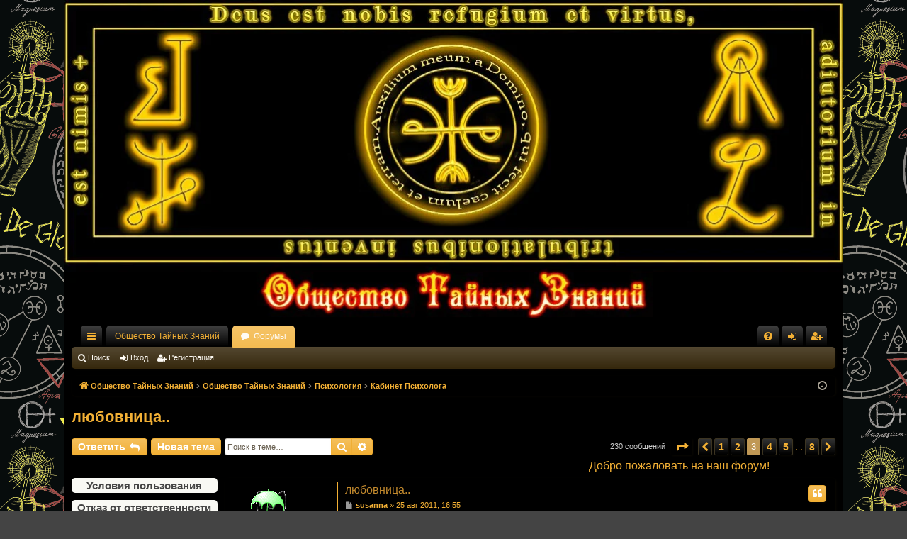

--- FILE ---
content_type: text/html; charset=UTF-8
request_url: https://otzvip.ru/viewtopic.php?t=19&start=62
body_size: 30146
content:
<!DOCTYPE html>
<html dir="ltr" lang="ru">
<head>
<meta charset="utf-8" />
<meta http-equiv="X-UA-Compatible" content="IE=edge">
<meta name="viewport" content="width=device-width, initial-scale=1" />

<meta name="p:domain_verify" content="c86434e8b9c55410b90be79d273e81cc"/>
<title>любовница.. - Страница 3 - Общество Тайных Знаний</title>




	<link rel="alternate" type="application/atom+xml" title="Канал - Общество Тайных Знаний" href="/feed?sid=6140393da057f5b0b14f85b33aec6917">	<link rel="alternate" type="application/atom+xml" title="Канал - Новости" href="/feed/news?sid=6140393da057f5b0b14f85b33aec6917">	<link rel="alternate" type="application/atom+xml" title="Канал - Все форумы" href="/feed/forums?sid=6140393da057f5b0b14f85b33aec6917">	<link rel="alternate" type="application/atom+xml" title="Канал - Новые темы" href="/feed/topics?sid=6140393da057f5b0b14f85b33aec6917">	<link rel="alternate" type="application/atom+xml" title="Канал - Активные темы" href="/feed/topics_active?sid=6140393da057f5b0b14f85b33aec6917">	<link rel="alternate" type="application/atom+xml" title="Канал - Форум - Кабинет Психолога" href="/feed/forum/30?sid=6140393da057f5b0b14f85b33aec6917">	<link rel="alternate" type="application/atom+xml" title="Канал - Тема - любовница.." href="/feed/topic/19?sid=6140393da057f5b0b14f85b33aec6917">	
	<link rel="canonical" href="https://otzvip.ru/viewtopic.php?t=19&amp;start=62">

<!--
	phpBB style name: latte
	Based on style:   prosilver
	Original author:  Arty ( https://www.artodia.com )
	Modified by: 	  MrGaby
-->


<link href="./assets/css/font-awesome.min.css?assets_version=1051" rel="stylesheet">
<link href="./styles/latte/theme/stylesheet.css?assets_version=1051" rel="stylesheet">




<!--[if lte IE 9]>
	<link href="./styles/latte/theme/tweaks.css?assets_version=1051" rel="stylesheet">
<![endif]-->

<meta name="description" content="Незавидный статус любовницы Никого так сильно не осуждает людская молва, как её. Разлучницу, негодяйку, охотницу за чужими мужьям. Одним словом, любовницу. Ей д">
<meta name="twitter:card" content="summary">
<meta property="fb:app_id" content="175972283047584">
<meta property="og:locale" content="ru_RU">
<meta property="og:site_name" content="Общество Тайных Знаний">
<meta property="og:url" content="https://otzvip.ru/viewtopic.php?t=19&amp;start=62">
<meta property="og:type" content="article">
<meta property="og:title" content="любовница.. - Страница 3">
<meta property="og:description" content="Незавидный статус любовницы Никого так сильно не осуждает людская молва, как её. Разлучницу, негодяйку, охотницу за чужими мужьям. Одним словом, любовницу. Ей д">
<meta property="article:published_time" content="2011-08-23T23:49:00+04:00">
<meta property="article:section" content="Кабинет Психолога">
<meta property="article:publisher" content="https://www.facebook.com/koldunblack">
<script type="application/ld+json">
{"@context":"https://schema.org","@type":"DiscussionForumPosting","url":"https://otzvip.ru/viewtopic.php?t=19&amp;start=62","headline":"\u043b\u044e\u0431\u043e\u0432\u043d\u0438\u0446\u0430.. - \u0421\u0442\u0440\u0430\u043d\u0438\u0446\u0430 3","description":"\u041d\u0435\u0437\u0430\u0432\u0438\u0434\u043d\u044b\u0439 \u0441\u0442\u0430\u0442\u0443\u0441 \u043b\u044e\u0431\u043e\u0432\u043d\u0438\u0446\u044b \u041d\u0438\u043a\u043e\u0433\u043e \u0442\u0430\u043a \u0441\u0438\u043b\u044c\u043d\u043e \u043d\u0435 \u043e\u0441\u0443\u0436\u0434\u0430\u0435\u0442 \u043b\u044e\u0434\u0441\u043a\u0430\u044f \u043c\u043e\u043b\u0432\u0430, \u043a\u0430\u043a \u0435\u0451. \u0420\u0430\u0437\u043b\u0443\u0447\u043d\u0438\u0446\u0443, \u043d\u0435\u0433\u043e\u0434\u044f\u0439\u043a\u0443, \u043e\u0445\u043e\u0442\u043d\u0438\u0446\u0443 \u0437\u0430 \u0447\u0443\u0436\u0438\u043c\u0438 \u043c\u0443\u0436\u044c\u044f\u043c. \u041e\u0434\u043d\u0438\u043c \u0441\u043b\u043e\u0432\u043e\u043c, \u043b\u044e\u0431\u043e\u0432\u043d\u0438\u0446\u0443. \u0415\u0439 \u0434","author":{"@type":"Person","name":"~Lilit~"},"datePublished":"2011-08-23T23:49:00+04:00","articleSection":"\u041a\u0430\u0431\u0438\u043d\u0435\u0442 \u041f\u0441\u0438\u0445\u043e\u043b\u043e\u0433\u0430","publisher":{"@type":"Organization","name":"\u041e\u0431\u0449\u0435\u0441\u0442\u0432\u043e \u0422\u0430\u0439\u043d\u044b\u0445 \u0417\u043d\u0430\u043d\u0438\u0439","url":"https://otzvip.ru"}}
</script>
<meta name="description" content="Инушка пишет:И любовница не всегда стерва, которая норовит мужика из семьи увести. Иногда он ей насовсем и на фиг не нужен. Просто болтается под рукой много лет верный поклонник, так почему бы изредка не использовать? И жена не всегда святая, особенн.." />



	<style>
	
	
	
		</style>

	
	
	
	
	
<link href="./ext/boardtools/quickreply/styles/all/theme/quickreply_main.css?assets_version=1051" rel="stylesheet" media="screen">
<link href="./ext/boardtools/quickreply/styles/all/theme/quickreply.css?assets_version=1051" rel="stylesheet" media="screen">
<link href="./ext/phpbb/pages/styles/prosilver/theme/pages_common.css?assets_version=1051" rel="stylesheet" media="screen">
<link href="./ext/rmcgirr83/contactadmin/styles/prosilver/theme/imageset.css?assets_version=1051" rel="stylesheet" media="screen">
<link href="./ext/tamit/slideshow/styles/latte/theme/tamitslideshow.css?assets_version=1051" rel="stylesheet" media="screen">
<link href="./ext/vse/abbc3/styles/all/theme/abbc3_common.min.css?assets_version=1051" rel="stylesheet" media="screen">
<link href="./ext/phpbb/ads/styles/all/theme/phpbbads.css?assets_version=1051" rel="stylesheet" media="screen">
<link href="./ext/vse/lightbox/styles/all/template/lightbox/css/lightbox.min.css?assets_version=1051" rel="stylesheet" media="screen">
<link href="./ext/vse/scrollpage/styles/all/theme/scrollpage.min.css?assets_version=1051" rel="stylesheet" media="screen">



	<style>
		@media (min-width: 900px) {
						.content img.postimage {
				max-height: 650px !important;
				max-width: 650px !important;
			}
		}
	</style>

</head>
<body id="phpbb" class="nojs notouch section-viewtopic ltr " data-online-text="В сети">

	
	
	
	
	
	<a id="top" class="top-anchor" accesskey="t"></a>
	<div id="page-header" class="page-width">
		<div class="headerbar" role="banner">
													<div class="inner">

			<div id="site-description" class="site-description">
				<a id="logo" class="logo" href="https://otzvip.ru/" title="Общество Тайных Знаний">
          <picture>
            <source srcset="./styles/latte/theme/images/logo.webp" type="image/webp" alt="Общество Тайных Знаний" loading="lazy">
            <img src="./styles/latte/theme/images/logo.jpg" alt="Общество Тайных Знаний" loading="lazy">
          </picture>
        </a>
				<p class="sitename">Общество Тайных Знаний</p>				<p>Сайт Общество Тайных Знаний - Самопознание, Магия, Древние знания Мастеров Магии, Методы на красоту и богатство, Заговоры на деньги, любовь, красоту. Заговоры и обряды на все случаи жизни. Обучение магии. Порчи, Проклятья</p>
				<p class="skiplink"><a href="#start_here">Пропустить</a></p>
			</div>

															<div id="search-box" class="search-box search-header" role="search">
				<form action="./search.php?sid=6140393da057f5b0b14f85b33aec6917" method="get" id="search">
				<fieldset>
					<input name="keywords" id="keywords" type="search" maxlength="128" title="Ключевые слова" class="inputbox search tiny" size="20" value="" placeholder="Поиск…" />
					<button class="button button-search" type="submit" title="Поиск">
						<i class="icon fa-search fa-fw" aria-hidden="true"></i><span class="sr-only">Поиск</span>
					</button>
					<a href="./search.php?sid=6140393da057f5b0b14f85b33aec6917" class="button button-search-end" title="Расширенный поиск">
						<i class="icon fa-cog fa-fw" aria-hidden="true"></i><span class="sr-only">Расширенный поиск</span>
					</a>
					<input type="hidden" name="sid" value="6140393da057f5b0b14f85b33aec6917" />

				</fieldset>
				</form>
			</div>
									
			</div>
					</div>

</div>
<div id="wrap" class="page-width">
<div>

				


<div class="navbar tabbed not-static" role="navigation">
	<div class="inner page-width">
		<div class="nav-tabs" data-current-page="viewtopic">
			<ul class="leftside">
				<li id="quick-links" class="quick-links tab responsive-menu dropdown-container">
					<a href="#" class="nav-link dropdown-trigger">Ссылки</a>
					<div class="dropdown">
						<div class="pointer"><div class="pointer-inner"></div></div>
						<ul class="dropdown-contents" role="menu">
								
			<li class="separator"></li>
													<li>
								<a href="./search.php?search_id=unanswered&amp;sid=6140393da057f5b0b14f85b33aec6917" role="menuitem">
									<i class="icon fa-file-o fa-fw icon-gray" aria-hidden="true"></i><span>Темы без ответов</span>
								</a>
							</li>
							<li>
								<a href="./search.php?search_id=active_topics&amp;sid=6140393da057f5b0b14f85b33aec6917" role="menuitem">
									<i class="icon fa-file-o fa-fw icon-blue" aria-hidden="true"></i><span>Активные темы</span>
								</a>
							</li>
							<li class="separator"></li>
							<li>
								<a href="./search.php?sid=6140393da057f5b0b14f85b33aec6917" role="menuitem">
									<i class="icon fa-search fa-fw" aria-hidden="true"></i><span>Поиск</span>
								</a>
							</li>	
	
															<li class="separator"></li>
									  <li>
    <a href="./activeuser?sid=6140393da057f5b0b14f85b33aec6917" title="Конкурс" role="menuitem" class="nav-link">
      <i class="icon fa-trophy fa-fw" aria-hidden="true"></i><span>Конкурс</span>
    </a>
  </li>

													</ul>
					</div>
				</li>
													<li class="tab home" data-responsive-class="small-icon icon-home">
						<a class="nav-link" href="https://otzvip.ru/" data-navbar-reference="home">Общество Тайных Знаний</a>
					</li>
								<li class="tab forums selected" data-responsive-class="small-icon icon-forums">
					<a class="nav-link" href="./index.php?sid=6140393da057f5b0b14f85b33aec6917">Форумы</a>
				</li>
											</ul>
			<ul class="rightside" role="menu">
				  <!-- <li class="small-icon">
    <a href="./activeuser?sid=6140393da057f5b0b14f85b33aec6917" title="Конкурс" role="menuitem" class="nav-link">
      <i class="icon fa-trophy fa-fw" aria-hidden="true"></i><span>Конкурс</span>
    </a>
  </li> -->
				<li class="tab faq" data-select-match="faq" data-responsive-class="small-icon icon-faq">
					<a class="nav-link" href="/help/faq?sid=6140393da057f5b0b14f85b33aec6917" rel="help" title="Часто задаваемые вопросы" role="menuitem">
						<i class="icon fa-question-circle fa-fw" aria-hidden="true"></i><span>FAQ</span>
					</a>
				</li>
				<!-- 	<li class="" data-last-responsive="true">
		<a href="/contactadmin?sid=6140393da057f5b0b14f85b33aec6917" role="menuitem">
			<i class="icon fa-envelope fa-fw" aria-hidden="true"></i><span>Связаться с администрацией</span>
		</a>
	</li>
 -->
																					<li class="tab login"  data-skip-responsive="true" data-select-match="login"><a class="nav-link" href="./ucp.php?mode=login&amp;redirect=viewtopic.php%3Fstart%3D62%26t%3D19&amp;sid=6140393da057f5b0b14f85b33aec6917" title="Вход" accesskey="x" role="menuitem">Вход</a></li>
											<li class="tab register" data-skip-responsive="true" data-select-match="register"><a class="nav-link" href="./ucp.php?mode=register&amp;sid=6140393da057f5b0b14f85b33aec6917" role="menuitem">Регистрация</a></li>
																	</ul>
		</div>
	</div>
</div>

<div class="navbar secondary">
	<ul role="menubar">
											<li class="small-icon icon-search"><a href="./search.php?sid=6140393da057f5b0b14f85b33aec6917">Поиск</a></li>
														<li class="small-icon icon-login"><a href="./ucp.php?mode=login&amp;redirect=viewtopic.php%3Fstart%3D62%26t%3D19&amp;sid=6140393da057f5b0b14f85b33aec6917" title="Вход">Вход</a></li>
									<li class="small-icon icon-register"><a href="./ucp.php?mode=register&amp;sid=6140393da057f5b0b14f85b33aec6917">Регистрация</a></li>
									
			</ul>
</div>

	<div class="navbar">
	<ul id="nav-breadcrumbs" class="nav-breadcrumbs linklist navlinks" role="menubar">
				
		
		<li class="breadcrumbs" itemscope itemtype="https://schema.org/BreadcrumbList">

						<span class="crumb" itemtype="https://schema.org/ListItem" itemprop="itemListElement" itemscope><a itemprop="item" href="https://otzvip.ru/" data-navbar-reference="home"><i class="icon fa-home fa-fw" aria-hidden="true"></i><span itemprop="name">Общество Тайных Знаний</span></a><meta itemprop="position" content="1" /></span>
			
						<span class="crumb" itemtype="https://schema.org/ListItem" itemprop="itemListElement" itemscope><a itemprop="item" href="./index.php?sid=6140393da057f5b0b14f85b33aec6917" accesskey="h" data-navbar-reference="index"><span itemprop="name">Общество Тайных Знаний</span></a><meta itemprop="position" content="2" /></span>

									
						<span class="crumb" itemtype="https://schema.org/ListItem" itemprop="itemListElement" itemscope data-forum-id="29"><a itemprop="item" href="./viewforum.php?f=29&amp;sid=6140393da057f5b0b14f85b33aec6917"><span itemprop="name">Психология</span></a><meta itemprop="position" content="3" /></span>
												
						<span class="crumb" itemtype="https://schema.org/ListItem" itemprop="itemListElement" itemscope data-forum-id="30"><a itemprop="item" href="./viewforum.php?f=30&amp;sid=6140393da057f5b0b14f85b33aec6917"><span itemprop="name">Кабинет Психолога</span></a><meta itemprop="position" content="4" /></span>
						
			
		</li>

		
		
			<li class="rightside responsive-search">
				<a href="./search.php?sid=6140393da057f5b0b14f85b33aec6917" title="Параметры расширенного поиска" role="menuitem">
					<i class="icon fa-search fa-fw" aria-hidden="true"></i><span class="sr-only">Поиск</span>
				</a>
			</li>
				<li class="rightside dropdown-container icon-only">
			<a href="#" class="dropdown-trigger time" title="Текущее время: 24 янв 2026, 13:34"><i class="fa fa-clock-o"></i></a>
			<div class="dropdown">
				<div class="pointer"><div class="pointer-inner"></div></div>
				<ul class="dropdown-contents">
					<li>Текущее время: 24 янв 2026, 13:34</li>
					<li>Часовой пояс: <span title="Европа/Москва">UTC+03:00</span></li>
				</ul>
			</div>
		</li>
	</ul>
</div>

		</div>


	
	<a id="start_here" class="top-anchor"></a>
	<div id="page-body" class="page-body" role="main">
		
		
		
<h1 class="topic-title"><a href="./viewtopic.php?t=19&amp;start=62&amp;sid=6140393da057f5b0b14f85b33aec6917">любовница..</a></h1>
<!-- NOTE: remove the style="display: none" when you want to have the forum description on the topic body -->



<div class="action-bar bar-top">
	
			<a href="./posting.php?mode=reply&amp;t=19&amp;sid=6140393da057f5b0b14f85b33aec6917" class="button" title="Ответить">
							<span>Ответить</span> <i class="icon fa-reply fa-fw" aria-hidden="true"></i>
					</a>
		<a href="./posting.php?mode=post&amp;f=30&amp;sid=6140393da057f5b0b14f85b33aec6917" class="button icon-button post-icon" title="Новая тема">
			<span>Новая тема</span>		</a>
	
			
			<div class="search-box" role="search">
			<form method="get" id="topic-search" action="./search.php?sid=6140393da057f5b0b14f85b33aec6917">
			<fieldset>
				<input class="inputbox search tiny"  type="search" name="keywords" id="search_keywords" size="20" placeholder="Поиск в теме…" />
				<button class="button button-search" type="submit" title="Поиск">
					<i class="icon fa-search fa-fw" aria-hidden="true"></i><span class="sr-only">Поиск</span>
				</button>
				<a href="./search.php?sid=6140393da057f5b0b14f85b33aec6917" class="button button-search-end" title="Расширенный поиск">
					<i class="icon fa-cog fa-fw" aria-hidden="true"></i><span class="sr-only">Расширенный поиск</span>
				</a>
				<input type="hidden" name="t" value="19" />
<input type="hidden" name="sf" value="msgonly" />
<input type="hidden" name="sid" value="6140393da057f5b0b14f85b33aec6917" />

			</fieldset>
			</form>
		</div>
	
			<div class="pagination">
			230 сообщений
							<ul>
	<li class="dropdown-container dropdown-button-control dropdown-page-jump page-jump">
		<a class="button button-icon-only dropdown-trigger" href="#" title="Щёлкните для перехода на страницу…" role="button"><i class="icon fa-level-down fa-rotate-270" aria-hidden="true"></i><span class="sr-only">Страница <strong>3</strong> из <strong>8</strong></span></a>
		<div class="dropdown">
			<div class="pointer"><div class="pointer-inner"></div></div>
			<ul class="dropdown-contents">
				<li>Перейти на страницу:</li>
				<li class="page-jump-form">
					<input type="number" name="page-number" min="1" max="999999" title="Введите номер страницы, на которую хотите перейти" class="inputbox tiny" data-per-page="31" data-base-url=".&#x2F;viewtopic.php&#x3F;t&#x3D;19&amp;amp&#x3B;sid&#x3D;6140393da057f5b0b14f85b33aec6917" data-start-name="start" />
					<input class="button2" value="Перейти" type="button" />
				</li>
			</ul>
		</div>
	</li>
			<li class="arrow previous"><a class="button button-icon-only" href="./viewtopic.php?t=19&amp;sid=6140393da057f5b0b14f85b33aec6917&amp;start=31" rel="prev" role="button"><i class="icon fa-chevron-left fa-fw" aria-hidden="true"></i><span class="sr-only">Пред.</span></a></li>
				<li><a class="button" href="./viewtopic.php?t=19&amp;sid=6140393da057f5b0b14f85b33aec6917" role="button">1</a></li>
				<li><a class="button" href="./viewtopic.php?t=19&amp;sid=6140393da057f5b0b14f85b33aec6917&amp;start=31" role="button">2</a></li>
			<li class="active"><span>3</span></li>
				<li><a class="button" href="./viewtopic.php?t=19&amp;sid=6140393da057f5b0b14f85b33aec6917&amp;start=93" role="button">4</a></li>
				<li><a class="button" href="./viewtopic.php?t=19&amp;sid=6140393da057f5b0b14f85b33aec6917&amp;start=124" role="button">5</a></li>
			<li class="ellipsis" role="separator"><span>…</span></li>
				<li><a class="button" href="./viewtopic.php?t=19&amp;sid=6140393da057f5b0b14f85b33aec6917&amp;start=217" role="button">8</a></li>
				<li class="arrow next"><a class="button button-icon-only" href="./viewtopic.php?t=19&amp;sid=6140393da057f5b0b14f85b33aec6917&amp;start=93" rel="next" role="button"><i class="icon fa-chevron-right fa-fw" aria-hidden="true"></i><span class="sr-only">След.</span></a></li>
	</ul>
					</div>
		</div>
<div class="begushka">
  <marquee>Добро пожаловать на наш форум!</marquee>
</div>
<div class="info_left">
  <div class="kolonka">
    <div class="rul__list">
      <a href="https://otzvip.ru/viewtopic.php?f=111&t=17071&p=316676">Условия пользования</a>
    </div>
    <div class="rul__list">
      <a href="https://otzvip.ru/viewtopic.php?f=111&t=314&p=7249">Отказ от ответственности</a>
    </div>
    <div class="rul__list">
      <a href="https://otzvip.ru/viewtopic.php?f=111&t=16491&p=306544">Политика конфиденциальности</a>
    </div>


    <div class="block-title">
      <h4>Новые темы</h4>
    </div>
    <div class="top_tem">
      <marquee height="350" direction="up" scrollamount="3" onmouseover="this.stop()" onmouseout="this.start()">
        <script src="https://otzvip.ru/app.php/recent.php"></script>
      </marquee>
    </div>
    
    <div>
      <div class="block-title">
        <h4>Мы в социальных сетях</h4>
      </div>
      <div class="social">
        <a class="social-icon" href="https://vk.com/club159450893">
          <span class="social-img vk-icon"></span>
        </a>
      </div>
    </div>
  </div>
</div>
<div class="info_center">



	<div id="qr_posts">
<div class="post-container">
		<div id="p1826" class="post has-profile bg2">
		<div class="inner">

		<dl class="postprofile" id="profile1826">
			<dt class="no-profile-rank has-avatar">
				<div class="avatar-container">
																<a href="./memberlist.php?mode=viewprofile&amp;u=103&amp;sid=6140393da057f5b0b14f85b33aec6917" class="avatar"><img class="avatar" src="./download/file.php?avatar=103_1366971510.gif" width="82" height="74" alt="Аватара пользователя" /></a>														</div>
								<a href="./memberlist.php?mode=viewprofile&amp;u=103&amp;sid=6140393da057f5b0b14f85b33aec6917" class="username">susanna</a>							</dt>

									
		<dd class="profile-posts"><strong>Сообщений:</strong> <a href="./search.php?author_id=103&amp;sr=posts&amp;sid=6140393da057f5b0b14f85b33aec6917">1766</a></dd>		<dd class="profile-joined"><strong>Зарегистрирован:</strong> 19 апр 2013, 23:57</dd>		
		
						
						
		</dl>

		<div class="postbody">
						<div id="post_content1826">

						<h3 class="first">
                <a href="./viewtopic.php?p=1826&amp;sid=6140393da057f5b0b14f85b33aec6917#p1826">любовница..</a>
      </h3>

													<ul class="post-buttons">
																																									<li>
							<a href="./posting.php?mode=quote&amp;p=1826&amp;sid=6140393da057f5b0b14f85b33aec6917" title="Ответить с цитатой" class="button button-icon-only">
								<i class="icon fa-quote-left fa-fw" aria-hidden="true"></i><span class="sr-only">Цитата</span>
							</a>
						</li>
														</ul>
							
						<p class="author">
									<a class="unread" href="./viewtopic.php?p=1826&amp;sid=6140393da057f5b0b14f85b33aec6917#p1826" title="Сообщение">
						<i class="icon fa-file fa-fw icon-lightgray icon-md" aria-hidden="true"></i><span class="sr-only">Сообщение</span>
					</a>
								<span class="responsive-hide"> <strong><a href="./memberlist.php?mode=viewprofile&amp;u=103&amp;sid=6140393da057f5b0b14f85b33aec6917" class="username">susanna</a></strong> &raquo; </span><time datetime="2011-08-25T12:55:00+00:00">25 авг 2011, 16:55</time>
			</p>
			
			
			
			<div class="content">Инушка пишет:И любовница не всегда стерва, которая норовит мужика из семьи увести. Иногда он ей насовсем и на фиг не нужен. Просто болтается под рукой много лет верный поклонник, так почему бы изредка не использовать?<br>
И жена не всегда святая, особенно, если когда замуж выходила, видела, что жених-то по другой много лет сохнет. Но ведь нет, потащила мужика под венец и скорей-скорей ребенка, а потом другого, а что потом - не задумывается?<br>
Есть у меня такая парочка среди знакомых, да и не одна...<br>
<br>
<br>
У таких предприимчивых ребенок становится заложником и инструментом шантажа.Это бессовестные женщины,а потом бегают и еще привороты делают,чтобы вообще добить мужчину полностью.</div>

			
			
									
									
						</div>
			<div class="ya-share2" data-services="vkontakte,facebook,odnoklassniki,moimir,twitter,lj,whatsapp,skype"></div>

		</div>

		</div>
				<div class="back2top">
						<a href="#top" class="top" title="Вернуться к началу">
				<i class="icon fa-chevron-circle-up fa-fw icon-gray" aria-hidden="true"></i>
				<span class="sr-only">Вернуться к началу</span>
			</a>
					</div>
			</div>

	<pre id="qr_author_p1826" style="display: none;" data-id="103">susanna</pre>
</div>
			
	<div class="post-container">
		<div id="p1827" class="post has-profile bg1">
		<div class="inner">

		<dl class="postprofile" id="profile1827">
			<dt class="no-profile-rank has-avatar">
				<div class="avatar-container">
																<a href="./memberlist.php?mode=viewprofile&amp;u=108&amp;sid=6140393da057f5b0b14f85b33aec6917" class="avatar"><img class="avatar" src="./download/file.php?avatar=g2_1580931853.jpg" width="131" height="200" alt="Аватара пользователя" /></a>														</div>
								<a href="./memberlist.php?mode=viewprofile&amp;u=108&amp;sid=6140393da057f5b0b14f85b33aec6917" class="username">Лина</a>							</dt>

									
		<dd class="profile-posts"><strong>Сообщений:</strong> <a href="./search.php?author_id=108&amp;sr=posts&amp;sid=6140393da057f5b0b14f85b33aec6917">199</a></dd>		<dd class="profile-joined"><strong>Зарегистрирован:</strong> 19 апр 2013, 23:57</dd>		
		
						
						
		</dl>

		<div class="postbody">
						<div id="post_content1827">

						<h3 >
                <a href="./viewtopic.php?p=1827&amp;sid=6140393da057f5b0b14f85b33aec6917#p1827">любовница..</a>
      </h3>

													<ul class="post-buttons">
																																									<li>
							<a href="./posting.php?mode=quote&amp;p=1827&amp;sid=6140393da057f5b0b14f85b33aec6917" title="Ответить с цитатой" class="button button-icon-only">
								<i class="icon fa-quote-left fa-fw" aria-hidden="true"></i><span class="sr-only">Цитата</span>
							</a>
						</li>
														</ul>
							
						<p class="author">
									<a class="unread" href="./viewtopic.php?p=1827&amp;sid=6140393da057f5b0b14f85b33aec6917#p1827" title="Сообщение">
						<i class="icon fa-file fa-fw icon-lightgray icon-md" aria-hidden="true"></i><span class="sr-only">Сообщение</span>
					</a>
								<span class="responsive-hide"> <strong><a href="./memberlist.php?mode=viewprofile&amp;u=108&amp;sid=6140393da057f5b0b14f85b33aec6917" class="username">Лина</a></strong> &raquo; </span><time datetime="2011-08-25T13:05:00+00:00">25 авг 2011, 17:05</time>
			</p>
			
			
			
			<div class="content">разные женщины, разные мужчины))) у каждого своя модель поведения))) не льзя всех ровнять под одну модель))) <br>
стерва))) многие и жен называют стервами)))</div>

			
			
									
									
						</div>
			<div class="ya-share2" data-services="vkontakte,facebook,odnoklassniki,moimir,twitter,lj,whatsapp,skype"></div>

		</div>

		</div>
				<div class="back2top">
						<a href="#top" class="top" title="Вернуться к началу">
				<i class="icon fa-chevron-circle-up fa-fw icon-gray" aria-hidden="true"></i>
				<span class="sr-only">Вернуться к началу</span>
			</a>
					</div>
			</div>

	<pre id="qr_author_p1827" style="display: none;" data-id="108">Лина</pre>
</div>

				<div class="post-container">
		<div id="p1828" class="post has-profile bg2">
		<div class="inner">

		<dl class="postprofile" id="profile1828">
			<dt class="no-profile-rank has-avatar">
				<div class="avatar-container">
																<a href="./memberlist.php?mode=viewprofile&amp;u=107&amp;sid=6140393da057f5b0b14f85b33aec6917" class="avatar"><img class="avatar" src="./download/file.php?avatar=g2_1580931853.jpg" width="131" height="200" alt="Аватара пользователя" /></a>														</div>
								<a href="./memberlist.php?mode=viewprofile&amp;u=107&amp;sid=6140393da057f5b0b14f85b33aec6917" class="username">Et erit UTB</a>							</dt>

									
		<dd class="profile-posts"><strong>Сообщений:</strong> <a href="./search.php?author_id=107&amp;sr=posts&amp;sid=6140393da057f5b0b14f85b33aec6917">128</a></dd>		<dd class="profile-joined"><strong>Зарегистрирован:</strong> 19 апр 2013, 23:57</dd>		
		
						
						
		</dl>

		<div class="postbody">
						<div id="post_content1828">

						<h3 >
                <a href="./viewtopic.php?p=1828&amp;sid=6140393da057f5b0b14f85b33aec6917#p1828">любовница..</a>
      </h3>

													<ul class="post-buttons">
																																									<li>
							<a href="./posting.php?mode=quote&amp;p=1828&amp;sid=6140393da057f5b0b14f85b33aec6917" title="Ответить с цитатой" class="button button-icon-only">
								<i class="icon fa-quote-left fa-fw" aria-hidden="true"></i><span class="sr-only">Цитата</span>
							</a>
						</li>
														</ul>
							
						<p class="author">
									<a class="unread" href="./viewtopic.php?p=1828&amp;sid=6140393da057f5b0b14f85b33aec6917#p1828" title="Сообщение">
						<i class="icon fa-file fa-fw icon-lightgray icon-md" aria-hidden="true"></i><span class="sr-only">Сообщение</span>
					</a>
								<span class="responsive-hide"> <strong><a href="./memberlist.php?mode=viewprofile&amp;u=107&amp;sid=6140393da057f5b0b14f85b33aec6917" class="username">Et erit UTB</a></strong> &raquo; </span><time datetime="2011-08-25T14:57:00+00:00">25 авг 2011, 18:57</time>
			</p>
			
			
			
			<div class="content">А мы и не ровняем всех под одну модель. Сколько людей, столько и моделей. Типы и модели поведения любовницы, можно, конечно обобщить наиболее характерными чертами.<br>
1. Самая распространенная - он нужен ей, и только пока она для него любовница, а потом станет законной (подругой, женой). Она так думает и надеется, что так будет.<br>
2. Они давно друг друга знают, и иногда между ними что-то возникает. Что возникает, Вы поняли.<br>
3. У нее мужчина, который или безразличен к ней, или не удовлетворяет, или ей его одного уже мало, с которым не интересно, который хамло, или.......словом, не устраивает чем-то. А с любовником ей хорошо в каких-то смыслах, может и не во всех, любовник ей дает что-то, чего она не имеет со своим мужчиной. Разводиться она пока в мыслях, правда не хочет. (Иначе автоматом в первую категорию пререйдет).<br>
4. Она самодостаточная женщина, состоявшаяся женщина, ей не нужен муж, ребенок взрослый. Иногда просто для здоровья или общения она сама инициирует встречи с любовником.<br>
5. Она просто попробовала для получения адреналина, как это, быть любовницей?<br>
а) Она или предельно юна и ей это надо для роста в своих глазах.<br>
б) Она юна, попробовала, и влюбилась в более старшего мужчину, но он (вот незадача), женат. Она, конечно же ждет, что он бросит жену и будет с ней, самой лучшей на планете....<br>
в) Она может быть любого возраста, но просто ищет приключения на свои вторые 90..<br>
6. Любовница на работе (так удобнее, и прятаться не надо). Может перейти в первый вариант.<br>
а) Роман с равными по статусу коллегами.<br>
б) Роман начальника и подчиненного.<br>
  <br>
</div>

			
			
									
									
						</div>
			<div class="ya-share2" data-services="vkontakte,facebook,odnoklassniki,moimir,twitter,lj,whatsapp,skype"></div>

		</div>

		</div>
				<div class="back2top">
						<a href="#top" class="top" title="Вернуться к началу">
				<i class="icon fa-chevron-circle-up fa-fw icon-gray" aria-hidden="true"></i>
				<span class="sr-only">Вернуться к началу</span>
			</a>
					</div>
			</div>

	<pre id="qr_author_p1828" style="display: none;" data-id="107">Et erit UTB</pre>
</div>

				<div class="post-container">
		<div id="p1829" class="post has-profile bg1">
		<div class="inner">

		<dl class="postprofile" id="profile1829">
			<dt class="no-profile-rank has-avatar">
				<div class="avatar-container">
																<a href="./memberlist.php?mode=viewprofile&amp;u=108&amp;sid=6140393da057f5b0b14f85b33aec6917" class="avatar"><img class="avatar" src="./download/file.php?avatar=g2_1580931853.jpg" width="131" height="200" alt="Аватара пользователя" /></a>														</div>
								<a href="./memberlist.php?mode=viewprofile&amp;u=108&amp;sid=6140393da057f5b0b14f85b33aec6917" class="username">Лина</a>							</dt>

									
		<dd class="profile-posts"><strong>Сообщений:</strong> <a href="./search.php?author_id=108&amp;sr=posts&amp;sid=6140393da057f5b0b14f85b33aec6917">199</a></dd>		<dd class="profile-joined"><strong>Зарегистрирован:</strong> 19 апр 2013, 23:57</dd>		
		
						
						
		</dl>

		<div class="postbody">
						<div id="post_content1829">

						<h3 >
                <a href="./viewtopic.php?p=1829&amp;sid=6140393da057f5b0b14f85b33aec6917#p1829">любовница..</a>
      </h3>

													<ul class="post-buttons">
																																									<li>
							<a href="./posting.php?mode=quote&amp;p=1829&amp;sid=6140393da057f5b0b14f85b33aec6917" title="Ответить с цитатой" class="button button-icon-only">
								<i class="icon fa-quote-left fa-fw" aria-hidden="true"></i><span class="sr-only">Цитата</span>
							</a>
						</li>
														</ul>
							
						<p class="author">
									<a class="unread" href="./viewtopic.php?p=1829&amp;sid=6140393da057f5b0b14f85b33aec6917#p1829" title="Сообщение">
						<i class="icon fa-file fa-fw icon-lightgray icon-md" aria-hidden="true"></i><span class="sr-only">Сообщение</span>
					</a>
								<span class="responsive-hide"> <strong><a href="./memberlist.php?mode=viewprofile&amp;u=108&amp;sid=6140393da057f5b0b14f85b33aec6917" class="username">Лина</a></strong> &raquo; </span><time datetime="2011-08-25T15:13:00+00:00">25 авг 2011, 19:13</time>
			</p>
			
			
			
			<div class="content">тут еще можно много еще чего добавить))))</div>

			
			
									
									
						</div>
			<div class="ya-share2" data-services="vkontakte,facebook,odnoklassniki,moimir,twitter,lj,whatsapp,skype"></div>

		</div>

		</div>
				<div class="back2top">
						<a href="#top" class="top" title="Вернуться к началу">
				<i class="icon fa-chevron-circle-up fa-fw icon-gray" aria-hidden="true"></i>
				<span class="sr-only">Вернуться к началу</span>
			</a>
					</div>
			</div>

	<pre id="qr_author_p1829" style="display: none;" data-id="108">Лина</pre>
</div>

				<div class="post-container">
		<div id="p1830" class="post has-profile bg2">
		<div class="inner">

		<dl class="postprofile" id="profile1830">
			<dt class="no-profile-rank has-avatar">
				<div class="avatar-container">
																<a href="./memberlist.php?mode=viewprofile&amp;u=107&amp;sid=6140393da057f5b0b14f85b33aec6917" class="avatar"><img class="avatar" src="./download/file.php?avatar=g2_1580931853.jpg" width="131" height="200" alt="Аватара пользователя" /></a>														</div>
								<a href="./memberlist.php?mode=viewprofile&amp;u=107&amp;sid=6140393da057f5b0b14f85b33aec6917" class="username">Et erit UTB</a>							</dt>

									
		<dd class="profile-posts"><strong>Сообщений:</strong> <a href="./search.php?author_id=107&amp;sr=posts&amp;sid=6140393da057f5b0b14f85b33aec6917">128</a></dd>		<dd class="profile-joined"><strong>Зарегистрирован:</strong> 19 апр 2013, 23:57</dd>		
		
						
						
		</dl>

		<div class="postbody">
						<div id="post_content1830">

						<h3 >
                <a href="./viewtopic.php?p=1830&amp;sid=6140393da057f5b0b14f85b33aec6917#p1830">любовница..</a>
      </h3>

													<ul class="post-buttons">
																																									<li>
							<a href="./posting.php?mode=quote&amp;p=1830&amp;sid=6140393da057f5b0b14f85b33aec6917" title="Ответить с цитатой" class="button button-icon-only">
								<i class="icon fa-quote-left fa-fw" aria-hidden="true"></i><span class="sr-only">Цитата</span>
							</a>
						</li>
														</ul>
							
						<p class="author">
									<a class="unread" href="./viewtopic.php?p=1830&amp;sid=6140393da057f5b0b14f85b33aec6917#p1830" title="Сообщение">
						<i class="icon fa-file fa-fw icon-lightgray icon-md" aria-hidden="true"></i><span class="sr-only">Сообщение</span>
					</a>
								<span class="responsive-hide"> <strong><a href="./memberlist.php?mode=viewprofile&amp;u=107&amp;sid=6140393da057f5b0b14f85b33aec6917" class="username">Et erit UTB</a></strong> &raquo; </span><time datetime="2011-08-25T15:26:00+00:00">25 авг 2011, 19:26</time>
			</p>
			
			
			
			<div class="content">Частные случаи.</div>

			
			
									
									
						</div>
			<div class="ya-share2" data-services="vkontakte,facebook,odnoklassniki,moimir,twitter,lj,whatsapp,skype"></div>

		</div>

		</div>
				<div class="back2top">
						<a href="#top" class="top" title="Вернуться к началу">
				<i class="icon fa-chevron-circle-up fa-fw icon-gray" aria-hidden="true"></i>
				<span class="sr-only">Вернуться к началу</span>
			</a>
					</div>
			</div>

	<pre id="qr_author_p1830" style="display: none;" data-id="107">Et erit UTB</pre>
</div>

				<div class="post-container">
		<div id="p1831" class="post has-profile bg1">
		<div class="inner">

		<dl class="postprofile" id="profile1831">
			<dt class="no-profile-rank has-avatar">
				<div class="avatar-container">
																<a href="./memberlist.php?mode=viewprofile&amp;u=109&amp;sid=6140393da057f5b0b14f85b33aec6917" class="avatar"><img class="avatar" src="http://cs14106.vk.me/c540103/v540103226/37c8c/vnG-7mNJjZk.jpg" width="120" height="120" alt="Аватара пользователя" /></a>														</div>
								<a href="./memberlist.php?mode=viewprofile&amp;u=109&amp;sid=6140393da057f5b0b14f85b33aec6917" class="username">Lady Darkness</a>							</dt>

									
		<dd class="profile-posts"><strong>Сообщений:</strong> <a href="./search.php?author_id=109&amp;sr=posts&amp;sid=6140393da057f5b0b14f85b33aec6917">762</a></dd>		<dd class="profile-joined"><strong>Зарегистрирован:</strong> 19 апр 2013, 23:57</dd>		
		
						
						
		</dl>

		<div class="postbody">
						<div id="post_content1831">

						<h3 >
                <a href="./viewtopic.php?p=1831&amp;sid=6140393da057f5b0b14f85b33aec6917#p1831">любовница..</a>
      </h3>

													<ul class="post-buttons">
																																									<li>
							<a href="./posting.php?mode=quote&amp;p=1831&amp;sid=6140393da057f5b0b14f85b33aec6917" title="Ответить с цитатой" class="button button-icon-only">
								<i class="icon fa-quote-left fa-fw" aria-hidden="true"></i><span class="sr-only">Цитата</span>
							</a>
						</li>
														</ul>
							
						<p class="author">
									<a class="unread" href="./viewtopic.php?p=1831&amp;sid=6140393da057f5b0b14f85b33aec6917#p1831" title="Сообщение">
						<i class="icon fa-file fa-fw icon-lightgray icon-md" aria-hidden="true"></i><span class="sr-only">Сообщение</span>
					</a>
								<span class="responsive-hide"> <strong><a href="./memberlist.php?mode=viewprofile&amp;u=109&amp;sid=6140393da057f5b0b14f85b33aec6917" class="username">Lady Darkness</a></strong> &raquo; </span><time datetime="2011-08-25T15:38:00+00:00">25 авг 2011, 19:38</time>
			</p>
			
			
			
			<div class="content">А вы донжуан однако.Так изучив психологию не говорю что всех женщин,вы уже сможете легко ими управлять,а это вам плюс,и вы на ступеньку выше...</div>

			
			
									
									
						</div>
			<div class="ya-share2" data-services="vkontakte,facebook,odnoklassniki,moimir,twitter,lj,whatsapp,skype"></div>

		</div>

		</div>
				<div class="back2top">
						<a href="#top" class="top" title="Вернуться к началу">
				<i class="icon fa-chevron-circle-up fa-fw icon-gray" aria-hidden="true"></i>
				<span class="sr-only">Вернуться к началу</span>
			</a>
					</div>
			</div>

	<pre id="qr_author_p1831" style="display: none;" data-id="109">Lady Darkness</pre>
</div>

				<div class="post-container">
		<div id="p1832" class="post has-profile bg2">
		<div class="inner">

		<dl class="postprofile" id="profile1832">
			<dt class="no-profile-rank has-avatar">
				<div class="avatar-container">
																<a href="./memberlist.php?mode=viewprofile&amp;u=107&amp;sid=6140393da057f5b0b14f85b33aec6917" class="avatar"><img class="avatar" src="./download/file.php?avatar=g2_1580931853.jpg" width="131" height="200" alt="Аватара пользователя" /></a>														</div>
								<a href="./memberlist.php?mode=viewprofile&amp;u=107&amp;sid=6140393da057f5b0b14f85b33aec6917" class="username">Et erit UTB</a>							</dt>

									
		<dd class="profile-posts"><strong>Сообщений:</strong> <a href="./search.php?author_id=107&amp;sr=posts&amp;sid=6140393da057f5b0b14f85b33aec6917">128</a></dd>		<dd class="profile-joined"><strong>Зарегистрирован:</strong> 19 апр 2013, 23:57</dd>		
		
						
						
		</dl>

		<div class="postbody">
						<div id="post_content1832">

						<h3 >
                <a href="./viewtopic.php?p=1832&amp;sid=6140393da057f5b0b14f85b33aec6917#p1832">любовница..</a>
      </h3>

													<ul class="post-buttons">
																																									<li>
							<a href="./posting.php?mode=quote&amp;p=1832&amp;sid=6140393da057f5b0b14f85b33aec6917" title="Ответить с цитатой" class="button button-icon-only">
								<i class="icon fa-quote-left fa-fw" aria-hidden="true"></i><span class="sr-only">Цитата</span>
							</a>
						</li>
														</ul>
							
						<p class="author">
									<a class="unread" href="./viewtopic.php?p=1832&amp;sid=6140393da057f5b0b14f85b33aec6917#p1832" title="Сообщение">
						<i class="icon fa-file fa-fw icon-lightgray icon-md" aria-hidden="true"></i><span class="sr-only">Сообщение</span>
					</a>
								<span class="responsive-hide"> <strong><a href="./memberlist.php?mode=viewprofile&amp;u=107&amp;sid=6140393da057f5b0b14f85b33aec6917" class="username">Et erit UTB</a></strong> &raquo; </span><time datetime="2011-08-25T15:43:00+00:00">25 авг 2011, 19:43</time>
			</p>
			
			
			
			<div class="content">Спасибо, Lady Darkness, за комплимент. Пока я это изучал, нашлась та, которая иногда и мной управляет..... </div>

			
			
									
									
						</div>
			<div class="ya-share2" data-services="vkontakte,facebook,odnoklassniki,moimir,twitter,lj,whatsapp,skype"></div>

		</div>

		</div>
				<div class="back2top">
						<a href="#top" class="top" title="Вернуться к началу">
				<i class="icon fa-chevron-circle-up fa-fw icon-gray" aria-hidden="true"></i>
				<span class="sr-only">Вернуться к началу</span>
			</a>
					</div>
			</div>

	<pre id="qr_author_p1832" style="display: none;" data-id="107">Et erit UTB</pre>
</div>

				<div class="post-container">
		<div id="p1833" class="post has-profile bg1">
		<div class="inner">

		<dl class="postprofile" id="profile1833">
			<dt class="no-profile-rank has-avatar">
				<div class="avatar-container">
																<a href="./memberlist.php?mode=viewprofile&amp;u=102&amp;sid=6140393da057f5b0b14f85b33aec6917" class="avatar"><img class="avatar" src="./download/file.php?avatar=102_1395224971.jpg" width="144" height="160" alt="Аватара пользователя" /></a>														</div>
								<a href="./memberlist.php?mode=viewprofile&amp;u=102&amp;sid=6140393da057f5b0b14f85b33aec6917" class="username">~Lilit~</a>							</dt>

									
		<dd class="profile-posts"><strong>Сообщений:</strong> <a href="./search.php?author_id=102&amp;sr=posts&amp;sid=6140393da057f5b0b14f85b33aec6917">1365</a></dd>		<dd class="profile-joined"><strong>Зарегистрирован:</strong> 19 апр 2013, 23:57</dd>		
		
						
						
		</dl>

		<div class="postbody">
						<div id="post_content1833">

						<h3 >
                <a href="./viewtopic.php?p=1833&amp;sid=6140393da057f5b0b14f85b33aec6917#p1833">любовница..</a>
      </h3>

													<ul class="post-buttons">
																																									<li>
							<a href="./posting.php?mode=quote&amp;p=1833&amp;sid=6140393da057f5b0b14f85b33aec6917" title="Ответить с цитатой" class="button button-icon-only">
								<i class="icon fa-quote-left fa-fw" aria-hidden="true"></i><span class="sr-only">Цитата</span>
							</a>
						</li>
														</ul>
							
						<p class="author">
									<a class="unread" href="./viewtopic.php?p=1833&amp;sid=6140393da057f5b0b14f85b33aec6917#p1833" title="Сообщение">
						<i class="icon fa-file fa-fw icon-lightgray icon-md" aria-hidden="true"></i><span class="sr-only">Сообщение</span>
					</a>
								<span class="responsive-hide"> <strong><a href="./memberlist.php?mode=viewprofile&amp;u=102&amp;sid=6140393da057f5b0b14f85b33aec6917" class="username">~Lilit~</a></strong> &raquo; </span><time datetime="2011-08-25T15:47:00+00:00">25 авг 2011, 19:47</time>
			</p>
			
			
			
			<div class="content">Et erit UTB пишет:Спасибо, Lady Darkness, за комплимент. Пока я это изучал, нашлась та, которая иногда и мной управляет.....  <br>
когда же вы успевали женскую психологию изучать?? когда очередная рядом спала??))))))))))</div>

			
			
									
									
						</div>
			<div class="ya-share2" data-services="vkontakte,facebook,odnoklassniki,moimir,twitter,lj,whatsapp,skype"></div>

		</div>

		</div>
				<div class="back2top">
						<a href="#top" class="top" title="Вернуться к началу">
				<i class="icon fa-chevron-circle-up fa-fw icon-gray" aria-hidden="true"></i>
				<span class="sr-only">Вернуться к началу</span>
			</a>
					</div>
			</div>

	<pre id="qr_author_p1833" style="display: none;" data-id="102">~Lilit~</pre>
</div>

				<div class="post-container">
		<div id="p1834" class="post has-profile bg2">
		<div class="inner">

		<dl class="postprofile" id="profile1834">
			<dt class="no-profile-rank has-avatar">
				<div class="avatar-container">
																<a href="./memberlist.php?mode=viewprofile&amp;u=107&amp;sid=6140393da057f5b0b14f85b33aec6917" class="avatar"><img class="avatar" src="./download/file.php?avatar=g2_1580931853.jpg" width="131" height="200" alt="Аватара пользователя" /></a>														</div>
								<a href="./memberlist.php?mode=viewprofile&amp;u=107&amp;sid=6140393da057f5b0b14f85b33aec6917" class="username">Et erit UTB</a>							</dt>

									
		<dd class="profile-posts"><strong>Сообщений:</strong> <a href="./search.php?author_id=107&amp;sr=posts&amp;sid=6140393da057f5b0b14f85b33aec6917">128</a></dd>		<dd class="profile-joined"><strong>Зарегистрирован:</strong> 19 апр 2013, 23:57</dd>		
		
						
						
		</dl>

		<div class="postbody">
						<div id="post_content1834">

						<h3 >
                <a href="./viewtopic.php?p=1834&amp;sid=6140393da057f5b0b14f85b33aec6917#p1834">любовница..</a>
      </h3>

													<ul class="post-buttons">
																																									<li>
							<a href="./posting.php?mode=quote&amp;p=1834&amp;sid=6140393da057f5b0b14f85b33aec6917" title="Ответить с цитатой" class="button button-icon-only">
								<i class="icon fa-quote-left fa-fw" aria-hidden="true"></i><span class="sr-only">Цитата</span>
							</a>
						</li>
														</ul>
							
						<p class="author">
									<a class="unread" href="./viewtopic.php?p=1834&amp;sid=6140393da057f5b0b14f85b33aec6917#p1834" title="Сообщение">
						<i class="icon fa-file fa-fw icon-lightgray icon-md" aria-hidden="true"></i><span class="sr-only">Сообщение</span>
					</a>
								<span class="responsive-hide"> <strong><a href="./memberlist.php?mode=viewprofile&amp;u=107&amp;sid=6140393da057f5b0b14f85b33aec6917" class="username">Et erit UTB</a></strong> &raquo; </span><time datetime="2011-08-25T15:58:00+00:00">25 авг 2011, 19:58</time>
			</p>
			
			
			
			<div class="content">Уважаемая Лилит, и до  , и во время  , и после  .  <br>
Но женщина, это такая книга, которую не прочесть и за всю жизнь. А если бы было так, то жизнь была бы скучна. Так что свои познания в психологии женщин я и через много лет буду считать весьма скудными, а иногда и ошибочными.</div>

			
			
									
									
						</div>
			<div class="ya-share2" data-services="vkontakte,facebook,odnoklassniki,moimir,twitter,lj,whatsapp,skype"></div>

		</div>

		</div>
				<div class="back2top">
						<a href="#top" class="top" title="Вернуться к началу">
				<i class="icon fa-chevron-circle-up fa-fw icon-gray" aria-hidden="true"></i>
				<span class="sr-only">Вернуться к началу</span>
			</a>
					</div>
			</div>

	<pre id="qr_author_p1834" style="display: none;" data-id="107">Et erit UTB</pre>
</div>

				<div class="post-container">
		<div id="p1835" class="post has-profile bg1">
		<div class="inner">

		<dl class="postprofile" id="profile1835">
			<dt class="no-profile-rank has-avatar">
				<div class="avatar-container">
																<a href="./memberlist.php?mode=viewprofile&amp;u=102&amp;sid=6140393da057f5b0b14f85b33aec6917" class="avatar"><img class="avatar" src="./download/file.php?avatar=102_1395224971.jpg" width="144" height="160" alt="Аватара пользователя" /></a>														</div>
								<a href="./memberlist.php?mode=viewprofile&amp;u=102&amp;sid=6140393da057f5b0b14f85b33aec6917" class="username">~Lilit~</a>							</dt>

									
		<dd class="profile-posts"><strong>Сообщений:</strong> <a href="./search.php?author_id=102&amp;sr=posts&amp;sid=6140393da057f5b0b14f85b33aec6917">1365</a></dd>		<dd class="profile-joined"><strong>Зарегистрирован:</strong> 19 апр 2013, 23:57</dd>		
		
						
						
		</dl>

		<div class="postbody">
						<div id="post_content1835">

						<h3 >
                <a href="./viewtopic.php?p=1835&amp;sid=6140393da057f5b0b14f85b33aec6917#p1835">любовница..</a>
      </h3>

													<ul class="post-buttons">
																																									<li>
							<a href="./posting.php?mode=quote&amp;p=1835&amp;sid=6140393da057f5b0b14f85b33aec6917" title="Ответить с цитатой" class="button button-icon-only">
								<i class="icon fa-quote-left fa-fw" aria-hidden="true"></i><span class="sr-only">Цитата</span>
							</a>
						</li>
														</ul>
							
						<p class="author">
									<a class="unread" href="./viewtopic.php?p=1835&amp;sid=6140393da057f5b0b14f85b33aec6917#p1835" title="Сообщение">
						<i class="icon fa-file fa-fw icon-lightgray icon-md" aria-hidden="true"></i><span class="sr-only">Сообщение</span>
					</a>
								<span class="responsive-hide"> <strong><a href="./memberlist.php?mode=viewprofile&amp;u=102&amp;sid=6140393da057f5b0b14f85b33aec6917" class="username">~Lilit~</a></strong> &raquo; </span><time datetime="2011-08-25T16:03:00+00:00">25 авг 2011, 20:03</time>
			</p>
			
			
			
			<div class="content">женщинам самим то порой надо всю жизнь, чтобы в себе разобраться))</div>

			
			
									
									
						</div>
			<div class="ya-share2" data-services="vkontakte,facebook,odnoklassniki,moimir,twitter,lj,whatsapp,skype"></div>

		</div>

		</div>
				<div class="back2top">
						<a href="#top" class="top" title="Вернуться к началу">
				<i class="icon fa-chevron-circle-up fa-fw icon-gray" aria-hidden="true"></i>
				<span class="sr-only">Вернуться к началу</span>
			</a>
					</div>
			</div>

	<pre id="qr_author_p1835" style="display: none;" data-id="102">~Lilit~</pre>
</div>

				<div class="post-container">
		<div id="p1836" class="post has-profile bg2">
		<div class="inner">

		<dl class="postprofile" id="profile1836">
			<dt class="no-profile-rank has-avatar">
				<div class="avatar-container">
																<a href="./memberlist.php?mode=viewprofile&amp;u=103&amp;sid=6140393da057f5b0b14f85b33aec6917" class="avatar"><img class="avatar" src="./download/file.php?avatar=103_1366971510.gif" width="82" height="74" alt="Аватара пользователя" /></a>														</div>
								<a href="./memberlist.php?mode=viewprofile&amp;u=103&amp;sid=6140393da057f5b0b14f85b33aec6917" class="username">susanna</a>							</dt>

									
		<dd class="profile-posts"><strong>Сообщений:</strong> <a href="./search.php?author_id=103&amp;sr=posts&amp;sid=6140393da057f5b0b14f85b33aec6917">1766</a></dd>		<dd class="profile-joined"><strong>Зарегистрирован:</strong> 19 апр 2013, 23:57</dd>		
		
						
						
		</dl>

		<div class="postbody">
						<div id="post_content1836">

						<h3 >
                <a href="./viewtopic.php?p=1836&amp;sid=6140393da057f5b0b14f85b33aec6917#p1836">любовница..</a>
      </h3>

													<ul class="post-buttons">
																																									<li>
							<a href="./posting.php?mode=quote&amp;p=1836&amp;sid=6140393da057f5b0b14f85b33aec6917" title="Ответить с цитатой" class="button button-icon-only">
								<i class="icon fa-quote-left fa-fw" aria-hidden="true"></i><span class="sr-only">Цитата</span>
							</a>
						</li>
														</ul>
							
						<p class="author">
									<a class="unread" href="./viewtopic.php?p=1836&amp;sid=6140393da057f5b0b14f85b33aec6917#p1836" title="Сообщение">
						<i class="icon fa-file fa-fw icon-lightgray icon-md" aria-hidden="true"></i><span class="sr-only">Сообщение</span>
					</a>
								<span class="responsive-hide"> <strong><a href="./memberlist.php?mode=viewprofile&amp;u=103&amp;sid=6140393da057f5b0b14f85b33aec6917" class="username">susanna</a></strong> &raquo; </span><time datetime="2011-08-25T16:07:00+00:00">25 авг 2011, 20:07</time>
			</p>
			
			
			
			<div class="content">~Lilit~ пишет:женщинам самим то порой надо всю жизнь, чтобы в себе разобраться)) <br>
<br>
<br>
<br>
"Много и сразу!"....Говорят,что это суть женской натуры. :smile44:</div>

			
			
									
									
						</div>
			<div class="ya-share2" data-services="vkontakte,facebook,odnoklassniki,moimir,twitter,lj,whatsapp,skype"></div>

		</div>

		</div>
				<div class="back2top">
						<a href="#top" class="top" title="Вернуться к началу">
				<i class="icon fa-chevron-circle-up fa-fw icon-gray" aria-hidden="true"></i>
				<span class="sr-only">Вернуться к началу</span>
			</a>
					</div>
			</div>

	<pre id="qr_author_p1836" style="display: none;" data-id="103">susanna</pre>
</div>

				<div class="post-container">
		<div id="p1837" class="post has-profile bg1">
		<div class="inner">

		<dl class="postprofile" id="profile1837">
			<dt class="no-profile-rank has-avatar">
				<div class="avatar-container">
																<a href="./memberlist.php?mode=viewprofile&amp;u=295&amp;sid=6140393da057f5b0b14f85b33aec6917" class="avatar"><img class="avatar" src="./download/file.php?avatar=g2_1580931853.jpg" width="131" height="200" alt="Аватара пользователя" /></a>														</div>
								<a href="./memberlist.php?mode=viewprofile&amp;u=295&amp;sid=6140393da057f5b0b14f85b33aec6917" class="username">Карпатия</a>							</dt>

									
		<dd class="profile-posts"><strong>Сообщений:</strong> <a href="./search.php?author_id=295&amp;sr=posts&amp;sid=6140393da057f5b0b14f85b33aec6917">504</a></dd>		<dd class="profile-joined"><strong>Зарегистрирован:</strong> 20 апр 2013, 00:02</dd>		
		
						
						
		</dl>

		<div class="postbody">
						<div id="post_content1837">

						<h3 >
                <a href="./viewtopic.php?p=1837&amp;sid=6140393da057f5b0b14f85b33aec6917#p1837">любовница..</a>
      </h3>

													<ul class="post-buttons">
																																									<li>
							<a href="./posting.php?mode=quote&amp;p=1837&amp;sid=6140393da057f5b0b14f85b33aec6917" title="Ответить с цитатой" class="button button-icon-only">
								<i class="icon fa-quote-left fa-fw" aria-hidden="true"></i><span class="sr-only">Цитата</span>
							</a>
						</li>
														</ul>
							
						<p class="author">
									<a class="unread" href="./viewtopic.php?p=1837&amp;sid=6140393da057f5b0b14f85b33aec6917#p1837" title="Сообщение">
						<i class="icon fa-file fa-fw icon-lightgray icon-md" aria-hidden="true"></i><span class="sr-only">Сообщение</span>
					</a>
								<span class="responsive-hide"> <strong><a href="./memberlist.php?mode=viewprofile&amp;u=295&amp;sid=6140393da057f5b0b14f85b33aec6917" class="username">Карпатия</a></strong> &raquo; </span><time datetime="2011-08-25T16:25:00+00:00">25 авг 2011, 20:25</time>
			</p>
			
			
			
			<div class="content">Я говорила и буду говорить: <br>
1. Мужчина  полигамный по своей природе. Если это кому-то не нравиться - претензии к Матушке Природе и Создателю.<br>
2. Мужчины совсем по-другому относятся к понятию "любовница", чем женщина. Проще как-то, без истерик, как женщина. В ходе разговора это уже стало очевидно. <br>
3. Несколько походов "на сторону" по-моему, еще признак апокалипсиса семейных отношений. Может, ему просто захотелось разнообразия.... смотрите п.1.<br>
4. Измена физическая (секс на стороне) еще не самое страшное. Хуже, когда он уже начинает делится с любовницей своими планами, советоваться. В общем доверять больше, чем жене. То есть, духовная близость с женой теряется. Вот тут надо бить тревогу. И в таком развитии ситуации, по-моему,  виновата жена и только жена. Значит, довела/дала повод, что ей не доверяют, а ее советы/нравоучения не нужны.<br>
5. В продолжение предыдущего пункта: все говорят "законная жена", а почему никто не вспомнит, что очень часто эта "жена" как только станет "законной" сразу перестает следить за собой? Наружу вылезает куча привычек (далеко не самых красивых), забрасываются туфли на шпильках, часовые наведения марафета превращаются во фразу: "ты мой муж и обязан любить меня всякой!", фигура после после рождения ребенка стремительно оплывает (а зачем стараться? Все, теперь точно не сбежит!), даже голова моется раз в 2 недели (это не шутка, я лично знаю такую пару)... Не удивительно, что при таких обстоятельствах посещение мужчиной спортзала  или приятный аромат расценивается как измена.<br>
6. Мужчина априори главенствует над женщиной, как бы не бросали в меня камням феминистки. Фразы "ты должен", "ты обязан" и т.п. претят его мужскому самолюбию и свободолюбию.<br>
7. Мужчины не так глупы, что бы заводить любовницу по соседству или на работе на глазах у всех сотрудников. С этим не согласна категорически. Флирт для повышения своего мужского чувства самодостаточности - да, возможно. <br>
8. Сайты знакомств и порно сайты это измена?!!! Что это за любовница, которая на порно сайтах светиться? Воспринимать такую измену всерьез можно только от ничегонеделанья.<br>
9. Копаться в телефоне своего мужчины - это низко. Предел доверительных отношений. А дальше смотр. п.4.<br>
10. Да и вообще, если вы самодостаточная жена, умная женщина и умелая любовница (три в одном) да еще и магиня, вы врядли назовете несерьезное 18-ти летнее увлечение своего мужа серьезной любовницей? Так, побирушка объедков с чужого стола. <br>
Жена должна развиваться, что бы соответствовать интересам мужчины, эпохе, не забывать свои интересы. Понятно, что за годы совместной жизни очень трудно оставаться загадкой для того, кто видел тебя уже во всех ролях и позах, но это возможно.<br>
С уважением.</div>

			
			
									
									
						</div>
			<div class="ya-share2" data-services="vkontakte,facebook,odnoklassniki,moimir,twitter,lj,whatsapp,skype"></div>

		</div>

		</div>
				<div class="back2top">
						<a href="#top" class="top" title="Вернуться к началу">
				<i class="icon fa-chevron-circle-up fa-fw icon-gray" aria-hidden="true"></i>
				<span class="sr-only">Вернуться к началу</span>
			</a>
					</div>
			</div>

	<pre id="qr_author_p1837" style="display: none;" data-id="295">Карпатия</pre>
</div>

				<div class="post-container">
		<div id="p1838" class="post has-profile bg2">
		<div class="inner">

		<dl class="postprofile" id="profile1838">
			<dt class="no-profile-rank has-avatar">
				<div class="avatar-container">
																<a href="./memberlist.php?mode=viewprofile&amp;u=102&amp;sid=6140393da057f5b0b14f85b33aec6917" class="avatar"><img class="avatar" src="./download/file.php?avatar=102_1395224971.jpg" width="144" height="160" alt="Аватара пользователя" /></a>														</div>
								<a href="./memberlist.php?mode=viewprofile&amp;u=102&amp;sid=6140393da057f5b0b14f85b33aec6917" class="username">~Lilit~</a>							</dt>

									
		<dd class="profile-posts"><strong>Сообщений:</strong> <a href="./search.php?author_id=102&amp;sr=posts&amp;sid=6140393da057f5b0b14f85b33aec6917">1365</a></dd>		<dd class="profile-joined"><strong>Зарегистрирован:</strong> 19 апр 2013, 23:57</dd>		
		
						
						
		</dl>

		<div class="postbody">
						<div id="post_content1838">

						<h3 >
                <a href="./viewtopic.php?p=1838&amp;sid=6140393da057f5b0b14f85b33aec6917#p1838">любовница..</a>
      </h3>

													<ul class="post-buttons">
																																									<li>
							<a href="./posting.php?mode=quote&amp;p=1838&amp;sid=6140393da057f5b0b14f85b33aec6917" title="Ответить с цитатой" class="button button-icon-only">
								<i class="icon fa-quote-left fa-fw" aria-hidden="true"></i><span class="sr-only">Цитата</span>
							</a>
						</li>
														</ul>
							
						<p class="author">
									<a class="unread" href="./viewtopic.php?p=1838&amp;sid=6140393da057f5b0b14f85b33aec6917#p1838" title="Сообщение">
						<i class="icon fa-file fa-fw icon-lightgray icon-md" aria-hidden="true"></i><span class="sr-only">Сообщение</span>
					</a>
								<span class="responsive-hide"> <strong><a href="./memberlist.php?mode=viewprofile&amp;u=102&amp;sid=6140393da057f5b0b14f85b33aec6917" class="username">~Lilit~</a></strong> &raquo; </span><time datetime="2011-08-25T16:45:00+00:00">25 авг 2011, 20:45</time>
			</p>
			
			
			
			<div class="content">susanna пишет:~Lilit~ пишет:женщинам самим то порой надо всю жизнь, чтобы в себе разобраться)) <br>
<br>
<br>
<br>
"Много и сразу!"....Говорят,что это суть женской натуры. :smile44: <br>
да нееееет)) мне кажется, это может суть еще в лет так 18-20.. а далее то поумнее уже будем))))))))</div>

			
			
									
									
						</div>
			<div class="ya-share2" data-services="vkontakte,facebook,odnoklassniki,moimir,twitter,lj,whatsapp,skype"></div>

		</div>

		</div>
				<div class="back2top">
						<a href="#top" class="top" title="Вернуться к началу">
				<i class="icon fa-chevron-circle-up fa-fw icon-gray" aria-hidden="true"></i>
				<span class="sr-only">Вернуться к началу</span>
			</a>
					</div>
			</div>

	<pre id="qr_author_p1838" style="display: none;" data-id="102">~Lilit~</pre>
</div>

				<div class="post-container">
		<div id="p1839" class="post has-profile bg1">
		<div class="inner">

		<dl class="postprofile" id="profile1839">
			<dt class="no-profile-rank has-avatar">
				<div class="avatar-container">
																<a href="./memberlist.php?mode=viewprofile&amp;u=103&amp;sid=6140393da057f5b0b14f85b33aec6917" class="avatar"><img class="avatar" src="./download/file.php?avatar=103_1366971510.gif" width="82" height="74" alt="Аватара пользователя" /></a>														</div>
								<a href="./memberlist.php?mode=viewprofile&amp;u=103&amp;sid=6140393da057f5b0b14f85b33aec6917" class="username">susanna</a>							</dt>

									
		<dd class="profile-posts"><strong>Сообщений:</strong> <a href="./search.php?author_id=103&amp;sr=posts&amp;sid=6140393da057f5b0b14f85b33aec6917">1766</a></dd>		<dd class="profile-joined"><strong>Зарегистрирован:</strong> 19 апр 2013, 23:57</dd>		
		
						
						
		</dl>

		<div class="postbody">
						<div id="post_content1839">

						<h3 >
                <a href="./viewtopic.php?p=1839&amp;sid=6140393da057f5b0b14f85b33aec6917#p1839">любовница..</a>
      </h3>

													<ul class="post-buttons">
																																									<li>
							<a href="./posting.php?mode=quote&amp;p=1839&amp;sid=6140393da057f5b0b14f85b33aec6917" title="Ответить с цитатой" class="button button-icon-only">
								<i class="icon fa-quote-left fa-fw" aria-hidden="true"></i><span class="sr-only">Цитата</span>
							</a>
						</li>
														</ul>
							
						<p class="author">
									<a class="unread" href="./viewtopic.php?p=1839&amp;sid=6140393da057f5b0b14f85b33aec6917#p1839" title="Сообщение">
						<i class="icon fa-file fa-fw icon-lightgray icon-md" aria-hidden="true"></i><span class="sr-only">Сообщение</span>
					</a>
								<span class="responsive-hide"> <strong><a href="./memberlist.php?mode=viewprofile&amp;u=103&amp;sid=6140393da057f5b0b14f85b33aec6917" class="username">susanna</a></strong> &raquo; </span><time datetime="2011-08-25T16:58:00+00:00">25 авг 2011, 20:58</time>
			</p>
			
			
			
			<div class="content">~Lilit~ пишет:susanna пишет:~Lilit~ пишет:женщинам самим то порой надо всю жизнь, чтобы в себе разобраться)) <br>
<br>
<br>
<br>
"Много и сразу!"....Говорят,что это суть женской натуры. :smile44: <br>
да нееееет)) мне кажется, это может суть еще в лет так 18-20.. а далее то поумнее уже будем))))))))<br>
<br>
<br>
<br>
 :help2: а внутри-то хочется...ой...потом включается трезвый разум-и стоп,чтобы не попасть в "Сказку про рыбака и золотую рыбку". :smile174:</div>

			
			
									
									
						</div>
			<div class="ya-share2" data-services="vkontakte,facebook,odnoklassniki,moimir,twitter,lj,whatsapp,skype"></div>

		</div>

		</div>
				<div class="back2top">
						<a href="#top" class="top" title="Вернуться к началу">
				<i class="icon fa-chevron-circle-up fa-fw icon-gray" aria-hidden="true"></i>
				<span class="sr-only">Вернуться к началу</span>
			</a>
					</div>
			</div>

	<pre id="qr_author_p1839" style="display: none;" data-id="103">susanna</pre>
</div>

				<div class="post-container">
		<div id="p1840" class="post has-profile bg2">
		<div class="inner">

		<dl class="postprofile" id="profile1840">
			<dt class="no-profile-rank has-avatar">
				<div class="avatar-container">
																<a href="./memberlist.php?mode=viewprofile&amp;u=103&amp;sid=6140393da057f5b0b14f85b33aec6917" class="avatar"><img class="avatar" src="./download/file.php?avatar=103_1366971510.gif" width="82" height="74" alt="Аватара пользователя" /></a>														</div>
								<a href="./memberlist.php?mode=viewprofile&amp;u=103&amp;sid=6140393da057f5b0b14f85b33aec6917" class="username">susanna</a>							</dt>

									
		<dd class="profile-posts"><strong>Сообщений:</strong> <a href="./search.php?author_id=103&amp;sr=posts&amp;sid=6140393da057f5b0b14f85b33aec6917">1766</a></dd>		<dd class="profile-joined"><strong>Зарегистрирован:</strong> 19 апр 2013, 23:57</dd>		
		
						
						
		</dl>

		<div class="postbody">
						<div id="post_content1840">

						<h3 >
                <a href="./viewtopic.php?p=1840&amp;sid=6140393da057f5b0b14f85b33aec6917#p1840">любовница..</a>
      </h3>

													<ul class="post-buttons">
																																									<li>
							<a href="./posting.php?mode=quote&amp;p=1840&amp;sid=6140393da057f5b0b14f85b33aec6917" title="Ответить с цитатой" class="button button-icon-only">
								<i class="icon fa-quote-left fa-fw" aria-hidden="true"></i><span class="sr-only">Цитата</span>
							</a>
						</li>
														</ul>
							
						<p class="author">
									<a class="unread" href="./viewtopic.php?p=1840&amp;sid=6140393da057f5b0b14f85b33aec6917#p1840" title="Сообщение">
						<i class="icon fa-file fa-fw icon-lightgray icon-md" aria-hidden="true"></i><span class="sr-only">Сообщение</span>
					</a>
								<span class="responsive-hide"> <strong><a href="./memberlist.php?mode=viewprofile&amp;u=103&amp;sid=6140393da057f5b0b14f85b33aec6917" class="username">susanna</a></strong> &raquo; </span><time datetime="2011-08-25T17:15:00+00:00">25 авг 2011, 21:15</time>
			</p>
			
			
			
			<div class="content">Lady Darkness пишет:Ах Сюзанна,эта сказка вечно у меня на уме.В детстве я злилась на старуху,а сейчас я ее с с собой! "отождествляю".И злюсь на себя.<br>
<br>
<br>
<br>
А меня раньше злило,что у киноактрис много платьев,которые они(гадины,как я считала тогда) одевали только по разу,и туфель море.Потом прошло само собой,но ведь было же!Мне хотелось к каждой паре туфель по сумочке,кучу украшений и вообще всего кучу.Почему-то мне казалось,что я буду от этого счастливой.</div>

			
			
									
									
						</div>
			<div class="ya-share2" data-services="vkontakte,facebook,odnoklassniki,moimir,twitter,lj,whatsapp,skype"></div>

		</div>

		</div>
				<div class="back2top">
						<a href="#top" class="top" title="Вернуться к началу">
				<i class="icon fa-chevron-circle-up fa-fw icon-gray" aria-hidden="true"></i>
				<span class="sr-only">Вернуться к началу</span>
			</a>
					</div>
			</div>

	<pre id="qr_author_p1840" style="display: none;" data-id="103">susanna</pre>
</div>

				<div class="post-container">
		<div id="p1841" class="post has-profile bg1">
		<div class="inner">

		<dl class="postprofile" id="profile1841">
			<dt class="no-profile-rank has-avatar">
				<div class="avatar-container">
																<a href="./memberlist.php?mode=viewprofile&amp;u=107&amp;sid=6140393da057f5b0b14f85b33aec6917" class="avatar"><img class="avatar" src="./download/file.php?avatar=g2_1580931853.jpg" width="131" height="200" alt="Аватара пользователя" /></a>														</div>
								<a href="./memberlist.php?mode=viewprofile&amp;u=107&amp;sid=6140393da057f5b0b14f85b33aec6917" class="username">Et erit UTB</a>							</dt>

									
		<dd class="profile-posts"><strong>Сообщений:</strong> <a href="./search.php?author_id=107&amp;sr=posts&amp;sid=6140393da057f5b0b14f85b33aec6917">128</a></dd>		<dd class="profile-joined"><strong>Зарегистрирован:</strong> 19 апр 2013, 23:57</dd>		
		
						
						
		</dl>

		<div class="postbody">
						<div id="post_content1841">

						<h3 >
                <a href="./viewtopic.php?p=1841&amp;sid=6140393da057f5b0b14f85b33aec6917#p1841">любовница..</a>
      </h3>

													<ul class="post-buttons">
																																									<li>
							<a href="./posting.php?mode=quote&amp;p=1841&amp;sid=6140393da057f5b0b14f85b33aec6917" title="Ответить с цитатой" class="button button-icon-only">
								<i class="icon fa-quote-left fa-fw" aria-hidden="true"></i><span class="sr-only">Цитата</span>
							</a>
						</li>
														</ul>
							
						<p class="author">
									<a class="unread" href="./viewtopic.php?p=1841&amp;sid=6140393da057f5b0b14f85b33aec6917#p1841" title="Сообщение">
						<i class="icon fa-file fa-fw icon-lightgray icon-md" aria-hidden="true"></i><span class="sr-only">Сообщение</span>
					</a>
								<span class="responsive-hide"> <strong><a href="./memberlist.php?mode=viewprofile&amp;u=107&amp;sid=6140393da057f5b0b14f85b33aec6917" class="username">Et erit UTB</a></strong> &raquo; </span><time datetime="2011-08-25T17:28:00+00:00">25 авг 2011, 21:28</time>
			</p>
			
			
			
			<div class="content">Lady Darkness, старайтесь брать от жизни все, что только можно.</div>

			
			
									
									
						</div>
			<div class="ya-share2" data-services="vkontakte,facebook,odnoklassniki,moimir,twitter,lj,whatsapp,skype"></div>

		</div>

		</div>
				<div class="back2top">
						<a href="#top" class="top" title="Вернуться к началу">
				<i class="icon fa-chevron-circle-up fa-fw icon-gray" aria-hidden="true"></i>
				<span class="sr-only">Вернуться к началу</span>
			</a>
					</div>
			</div>

	<pre id="qr_author_p1841" style="display: none;" data-id="107">Et erit UTB</pre>
</div>

				<div class="post-container">
		<div id="p1842" class="post has-profile bg2">
		<div class="inner">

		<dl class="postprofile" id="profile1842">
			<dt class="no-profile-rank has-avatar">
				<div class="avatar-container">
																<a href="./memberlist.php?mode=viewprofile&amp;u=102&amp;sid=6140393da057f5b0b14f85b33aec6917" class="avatar"><img class="avatar" src="./download/file.php?avatar=102_1395224971.jpg" width="144" height="160" alt="Аватара пользователя" /></a>														</div>
								<a href="./memberlist.php?mode=viewprofile&amp;u=102&amp;sid=6140393da057f5b0b14f85b33aec6917" class="username">~Lilit~</a>							</dt>

									
		<dd class="profile-posts"><strong>Сообщений:</strong> <a href="./search.php?author_id=102&amp;sr=posts&amp;sid=6140393da057f5b0b14f85b33aec6917">1365</a></dd>		<dd class="profile-joined"><strong>Зарегистрирован:</strong> 19 апр 2013, 23:57</dd>		
		
						
						
		</dl>

		<div class="postbody">
						<div id="post_content1842">

						<h3 >
                <a href="./viewtopic.php?p=1842&amp;sid=6140393da057f5b0b14f85b33aec6917#p1842">любовница..</a>
      </h3>

													<ul class="post-buttons">
																																									<li>
							<a href="./posting.php?mode=quote&amp;p=1842&amp;sid=6140393da057f5b0b14f85b33aec6917" title="Ответить с цитатой" class="button button-icon-only">
								<i class="icon fa-quote-left fa-fw" aria-hidden="true"></i><span class="sr-only">Цитата</span>
							</a>
						</li>
														</ul>
							
						<p class="author">
									<a class="unread" href="./viewtopic.php?p=1842&amp;sid=6140393da057f5b0b14f85b33aec6917#p1842" title="Сообщение">
						<i class="icon fa-file fa-fw icon-lightgray icon-md" aria-hidden="true"></i><span class="sr-only">Сообщение</span>
					</a>
								<span class="responsive-hide"> <strong><a href="./memberlist.php?mode=viewprofile&amp;u=102&amp;sid=6140393da057f5b0b14f85b33aec6917" class="username">~Lilit~</a></strong> &raquo; </span><time datetime="2011-08-28T16:09:00+00:00">28 авг 2011, 20:09</time>
			</p>
			
			
			
			<div class="content">наткнулась на опрос для мужчин в инете:<br>
Какая любовница лучше, замужняя или нет??<br>
замужняя- хорошо и безопасно - 69%<br>
незамужняя- драйва больше - 11%<br>
только фея даст моральное спокойствие - 20%</div>

			
			
									
									
						</div>
			<div class="ya-share2" data-services="vkontakte,facebook,odnoklassniki,moimir,twitter,lj,whatsapp,skype"></div>

		</div>

		</div>
				<div class="back2top">
						<a href="#top" class="top" title="Вернуться к началу">
				<i class="icon fa-chevron-circle-up fa-fw icon-gray" aria-hidden="true"></i>
				<span class="sr-only">Вернуться к началу</span>
			</a>
					</div>
			</div>

	<pre id="qr_author_p1842" style="display: none;" data-id="102">~Lilit~</pre>
</div>

				<div class="post-container">
		<div id="p1843" class="post has-profile bg1">
		<div class="inner">

		<dl class="postprofile" id="profile1843">
			<dt class="no-profile-rank has-avatar">
				<div class="avatar-container">
																<a href="./memberlist.php?mode=viewprofile&amp;u=295&amp;sid=6140393da057f5b0b14f85b33aec6917" class="avatar"><img class="avatar" src="./download/file.php?avatar=g2_1580931853.jpg" width="131" height="200" alt="Аватара пользователя" /></a>														</div>
								<a href="./memberlist.php?mode=viewprofile&amp;u=295&amp;sid=6140393da057f5b0b14f85b33aec6917" class="username">Карпатия</a>							</dt>

									
		<dd class="profile-posts"><strong>Сообщений:</strong> <a href="./search.php?author_id=295&amp;sr=posts&amp;sid=6140393da057f5b0b14f85b33aec6917">504</a></dd>		<dd class="profile-joined"><strong>Зарегистрирован:</strong> 20 апр 2013, 00:02</dd>		
		
						
						
		</dl>

		<div class="postbody">
						<div id="post_content1843">

						<h3 >
                <a href="./viewtopic.php?p=1843&amp;sid=6140393da057f5b0b14f85b33aec6917#p1843">любовница..</a>
      </h3>

													<ul class="post-buttons">
																																									<li>
							<a href="./posting.php?mode=quote&amp;p=1843&amp;sid=6140393da057f5b0b14f85b33aec6917" title="Ответить с цитатой" class="button button-icon-only">
								<i class="icon fa-quote-left fa-fw" aria-hidden="true"></i><span class="sr-only">Цитата</span>
							</a>
						</li>
														</ul>
							
						<p class="author">
									<a class="unread" href="./viewtopic.php?p=1843&amp;sid=6140393da057f5b0b14f85b33aec6917#p1843" title="Сообщение">
						<i class="icon fa-file fa-fw icon-lightgray icon-md" aria-hidden="true"></i><span class="sr-only">Сообщение</span>
					</a>
								<span class="responsive-hide"> <strong><a href="./memberlist.php?mode=viewprofile&amp;u=295&amp;sid=6140393da057f5b0b14f85b33aec6917" class="username">Карпатия</a></strong> &raquo; </span><time datetime="2011-08-28T16:13:00+00:00">28 авг 2011, 20:13</time>
			</p>
			
			
			
			<div class="content">~Lilit~ пишет:наткнулась на опрос для мужчин в инете:<br>
Какая любовница лучше, замужняя или нет??<br>
замужняя- хорошо и безопасно - 69%<br>
незамужняя- драйва больше - 11%<br>
только фея даст моральное спокойствие - 20%<br>
А если внезапно из командировки вернется муж замужней любовницы?!  :achtung: <br>
Вот это будет драйв!</div>

			
			
									
									
						</div>
			<div class="ya-share2" data-services="vkontakte,facebook,odnoklassniki,moimir,twitter,lj,whatsapp,skype"></div>

		</div>

		</div>
				<div class="back2top">
						<a href="#top" class="top" title="Вернуться к началу">
				<i class="icon fa-chevron-circle-up fa-fw icon-gray" aria-hidden="true"></i>
				<span class="sr-only">Вернуться к началу</span>
			</a>
					</div>
			</div>

	<pre id="qr_author_p1843" style="display: none;" data-id="295">Карпатия</pre>
</div>

				<div class="post-container">
		<div id="p1844" class="post has-profile bg2">
		<div class="inner">

		<dl class="postprofile" id="profile1844">
			<dt class="no-profile-rank has-avatar">
				<div class="avatar-container">
																<a href="./memberlist.php?mode=viewprofile&amp;u=102&amp;sid=6140393da057f5b0b14f85b33aec6917" class="avatar"><img class="avatar" src="./download/file.php?avatar=102_1395224971.jpg" width="144" height="160" alt="Аватара пользователя" /></a>														</div>
								<a href="./memberlist.php?mode=viewprofile&amp;u=102&amp;sid=6140393da057f5b0b14f85b33aec6917" class="username">~Lilit~</a>							</dt>

									
		<dd class="profile-posts"><strong>Сообщений:</strong> <a href="./search.php?author_id=102&amp;sr=posts&amp;sid=6140393da057f5b0b14f85b33aec6917">1365</a></dd>		<dd class="profile-joined"><strong>Зарегистрирован:</strong> 19 апр 2013, 23:57</dd>		
		
						
						
		</dl>

		<div class="postbody">
						<div id="post_content1844">

						<h3 >
                <a href="./viewtopic.php?p=1844&amp;sid=6140393da057f5b0b14f85b33aec6917#p1844">любовница..</a>
      </h3>

													<ul class="post-buttons">
																																									<li>
							<a href="./posting.php?mode=quote&amp;p=1844&amp;sid=6140393da057f5b0b14f85b33aec6917" title="Ответить с цитатой" class="button button-icon-only">
								<i class="icon fa-quote-left fa-fw" aria-hidden="true"></i><span class="sr-only">Цитата</span>
							</a>
						</li>
														</ul>
							
						<p class="author">
									<a class="unread" href="./viewtopic.php?p=1844&amp;sid=6140393da057f5b0b14f85b33aec6917#p1844" title="Сообщение">
						<i class="icon fa-file fa-fw icon-lightgray icon-md" aria-hidden="true"></i><span class="sr-only">Сообщение</span>
					</a>
								<span class="responsive-hide"> <strong><a href="./memberlist.php?mode=viewprofile&amp;u=102&amp;sid=6140393da057f5b0b14f85b33aec6917" class="username">~Lilit~</a></strong> &raquo; </span><time datetime="2011-08-28T16:15:00+00:00">28 авг 2011, 20:15</time>
			</p>
			
			
			
			<div class="content"></div>

			
			
									
									
						</div>
			<div class="ya-share2" data-services="vkontakte,facebook,odnoklassniki,moimir,twitter,lj,whatsapp,skype"></div>

		</div>

		</div>
				<div class="back2top">
						<a href="#top" class="top" title="Вернуться к началу">
				<i class="icon fa-chevron-circle-up fa-fw icon-gray" aria-hidden="true"></i>
				<span class="sr-only">Вернуться к началу</span>
			</a>
					</div>
			</div>

	<pre id="qr_author_p1844" style="display: none;" data-id="102">~Lilit~</pre>
</div>

				<div class="post-container">
		<div id="p1845" class="post has-profile bg1">
		<div class="inner">

		<dl class="postprofile" id="profile1845">
			<dt class="no-profile-rank has-avatar">
				<div class="avatar-container">
																<a href="./memberlist.php?mode=viewprofile&amp;u=102&amp;sid=6140393da057f5b0b14f85b33aec6917" class="avatar"><img class="avatar" src="./download/file.php?avatar=102_1395224971.jpg" width="144" height="160" alt="Аватара пользователя" /></a>														</div>
								<a href="./memberlist.php?mode=viewprofile&amp;u=102&amp;sid=6140393da057f5b0b14f85b33aec6917" class="username">~Lilit~</a>							</dt>

									
		<dd class="profile-posts"><strong>Сообщений:</strong> <a href="./search.php?author_id=102&amp;sr=posts&amp;sid=6140393da057f5b0b14f85b33aec6917">1365</a></dd>		<dd class="profile-joined"><strong>Зарегистрирован:</strong> 19 апр 2013, 23:57</dd>		
		
						
						
		</dl>

		<div class="postbody">
						<div id="post_content1845">

						<h3 >
                <a href="./viewtopic.php?p=1845&amp;sid=6140393da057f5b0b14f85b33aec6917#p1845">любовница..</a>
      </h3>

													<ul class="post-buttons">
																																									<li>
							<a href="./posting.php?mode=quote&amp;p=1845&amp;sid=6140393da057f5b0b14f85b33aec6917" title="Ответить с цитатой" class="button button-icon-only">
								<i class="icon fa-quote-left fa-fw" aria-hidden="true"></i><span class="sr-only">Цитата</span>
							</a>
						</li>
														</ul>
							
						<p class="author">
									<a class="unread" href="./viewtopic.php?p=1845&amp;sid=6140393da057f5b0b14f85b33aec6917#p1845" title="Сообщение">
						<i class="icon fa-file fa-fw icon-lightgray icon-md" aria-hidden="true"></i><span class="sr-only">Сообщение</span>
					</a>
								<span class="responsive-hide"> <strong><a href="./memberlist.php?mode=viewprofile&amp;u=102&amp;sid=6140393da057f5b0b14f85b33aec6917" class="username">~Lilit~</a></strong> &raquo; </span><time datetime="2011-08-28T16:16:00+00:00">28 авг 2011, 20:16</time>
			</p>
			
			
			
			<div class="content">~Lilit~ пишет:  <br>
сколько же всего в этот момент придется сразу вспомнить)))))))))) глядишь поможет))))))))))))</div>

			
			
									
									
						</div>
			<div class="ya-share2" data-services="vkontakte,facebook,odnoklassniki,moimir,twitter,lj,whatsapp,skype"></div>

		</div>

		</div>
				<div class="back2top">
						<a href="#top" class="top" title="Вернуться к началу">
				<i class="icon fa-chevron-circle-up fa-fw icon-gray" aria-hidden="true"></i>
				<span class="sr-only">Вернуться к началу</span>
			</a>
					</div>
			</div>

	<pre id="qr_author_p1845" style="display: none;" data-id="102">~Lilit~</pre>
</div>

				<div class="post-container">
		<div id="p1846" class="post has-profile bg2">
		<div class="inner">

		<dl class="postprofile" id="profile1846">
			<dt class="no-profile-rank has-avatar">
				<div class="avatar-container">
																<a href="./memberlist.php?mode=viewprofile&amp;u=295&amp;sid=6140393da057f5b0b14f85b33aec6917" class="avatar"><img class="avatar" src="./download/file.php?avatar=g2_1580931853.jpg" width="131" height="200" alt="Аватара пользователя" /></a>														</div>
								<a href="./memberlist.php?mode=viewprofile&amp;u=295&amp;sid=6140393da057f5b0b14f85b33aec6917" class="username">Карпатия</a>							</dt>

									
		<dd class="profile-posts"><strong>Сообщений:</strong> <a href="./search.php?author_id=295&amp;sr=posts&amp;sid=6140393da057f5b0b14f85b33aec6917">504</a></dd>		<dd class="profile-joined"><strong>Зарегистрирован:</strong> 20 апр 2013, 00:02</dd>		
		
						
						
		</dl>

		<div class="postbody">
						<div id="post_content1846">

						<h3 >
                <a href="./viewtopic.php?p=1846&amp;sid=6140393da057f5b0b14f85b33aec6917#p1846">любовница..</a>
      </h3>

													<ul class="post-buttons">
																																									<li>
							<a href="./posting.php?mode=quote&amp;p=1846&amp;sid=6140393da057f5b0b14f85b33aec6917" title="Ответить с цитатой" class="button button-icon-only">
								<i class="icon fa-quote-left fa-fw" aria-hidden="true"></i><span class="sr-only">Цитата</span>
							</a>
						</li>
														</ul>
							
						<p class="author">
									<a class="unread" href="./viewtopic.php?p=1846&amp;sid=6140393da057f5b0b14f85b33aec6917#p1846" title="Сообщение">
						<i class="icon fa-file fa-fw icon-lightgray icon-md" aria-hidden="true"></i><span class="sr-only">Сообщение</span>
					</a>
								<span class="responsive-hide"> <strong><a href="./memberlist.php?mode=viewprofile&amp;u=295&amp;sid=6140393da057f5b0b14f85b33aec6917" class="username">Карпатия</a></strong> &raquo; </span><time datetime="2011-08-28T16:31:00+00:00">28 авг 2011, 20:31</time>
			</p>
			
			
			
			<div class="content">~Lilit~ пишет:~Lilit~ пишет:  <br>
сколько же всего в этот момент придется сразу вспомнить)))))))))) глядишь поможет))))))))))))<br>
Лучше уж сразу призвать фею:)))   :girl_hospital: <br>
И безопаснее и спокойнее:))))  <img alt=":angel:" class="emoji smilies" draggable="false" src="//cdn.jsdelivr.net/gh/twitter/twemoji@latest/assets/svg/1f47c.svg"> <br>
Правда без драйва <img class="smilies" src="./images/smilies/icon_e_smile.gif" width="15" height="17" alt=":)" title="Улыбается">))  :brunette:</div>

			
			
									
									
						</div>
			<div class="ya-share2" data-services="vkontakte,facebook,odnoklassniki,moimir,twitter,lj,whatsapp,skype"></div>

		</div>

		</div>
				<div class="back2top">
						<a href="#top" class="top" title="Вернуться к началу">
				<i class="icon fa-chevron-circle-up fa-fw icon-gray" aria-hidden="true"></i>
				<span class="sr-only">Вернуться к началу</span>
			</a>
					</div>
			</div>

	<pre id="qr_author_p1846" style="display: none;" data-id="295">Карпатия</pre>
</div>

				<div class="post-container">
		<div id="p1847" class="post has-profile bg1">
		<div class="inner">

		<dl class="postprofile" id="profile1847">
			<dt class="no-profile-rank has-avatar">
				<div class="avatar-container">
																<a href="./memberlist.php?mode=viewprofile&amp;u=102&amp;sid=6140393da057f5b0b14f85b33aec6917" class="avatar"><img class="avatar" src="./download/file.php?avatar=102_1395224971.jpg" width="144" height="160" alt="Аватара пользователя" /></a>														</div>
								<a href="./memberlist.php?mode=viewprofile&amp;u=102&amp;sid=6140393da057f5b0b14f85b33aec6917" class="username">~Lilit~</a>							</dt>

									
		<dd class="profile-posts"><strong>Сообщений:</strong> <a href="./search.php?author_id=102&amp;sr=posts&amp;sid=6140393da057f5b0b14f85b33aec6917">1365</a></dd>		<dd class="profile-joined"><strong>Зарегистрирован:</strong> 19 апр 2013, 23:57</dd>		
		
						
						
		</dl>

		<div class="postbody">
						<div id="post_content1847">

						<h3 >
                <a href="./viewtopic.php?p=1847&amp;sid=6140393da057f5b0b14f85b33aec6917#p1847">любовница..</a>
      </h3>

													<ul class="post-buttons">
																																									<li>
							<a href="./posting.php?mode=quote&amp;p=1847&amp;sid=6140393da057f5b0b14f85b33aec6917" title="Ответить с цитатой" class="button button-icon-only">
								<i class="icon fa-quote-left fa-fw" aria-hidden="true"></i><span class="sr-only">Цитата</span>
							</a>
						</li>
														</ul>
							
						<p class="author">
									<a class="unread" href="./viewtopic.php?p=1847&amp;sid=6140393da057f5b0b14f85b33aec6917#p1847" title="Сообщение">
						<i class="icon fa-file fa-fw icon-lightgray icon-md" aria-hidden="true"></i><span class="sr-only">Сообщение</span>
					</a>
								<span class="responsive-hide"> <strong><a href="./memberlist.php?mode=viewprofile&amp;u=102&amp;sid=6140393da057f5b0b14f85b33aec6917" class="username">~Lilit~</a></strong> &raquo; </span><time datetime="2011-08-28T16:34:00+00:00">28 авг 2011, 20:34</time>
			</p>
			
			
			
			<div class="content">и где же они эти феи)))))))))))))))</div>

			
			
									
									
						</div>
			<div class="ya-share2" data-services="vkontakte,facebook,odnoklassniki,moimir,twitter,lj,whatsapp,skype"></div>

		</div>

		</div>
				<div class="back2top">
						<a href="#top" class="top" title="Вернуться к началу">
				<i class="icon fa-chevron-circle-up fa-fw icon-gray" aria-hidden="true"></i>
				<span class="sr-only">Вернуться к началу</span>
			</a>
					</div>
			</div>

	<pre id="qr_author_p1847" style="display: none;" data-id="102">~Lilit~</pre>
</div>

				<div class="post-container">
		<div id="p1848" class="post has-profile bg2">
		<div class="inner">

		<dl class="postprofile" id="profile1848">
			<dt class="no-profile-rank has-avatar">
				<div class="avatar-container">
																<a href="./memberlist.php?mode=viewprofile&amp;u=295&amp;sid=6140393da057f5b0b14f85b33aec6917" class="avatar"><img class="avatar" src="./download/file.php?avatar=g2_1580931853.jpg" width="131" height="200" alt="Аватара пользователя" /></a>														</div>
								<a href="./memberlist.php?mode=viewprofile&amp;u=295&amp;sid=6140393da057f5b0b14f85b33aec6917" class="username">Карпатия</a>							</dt>

									
		<dd class="profile-posts"><strong>Сообщений:</strong> <a href="./search.php?author_id=295&amp;sr=posts&amp;sid=6140393da057f5b0b14f85b33aec6917">504</a></dd>		<dd class="profile-joined"><strong>Зарегистрирован:</strong> 20 апр 2013, 00:02</dd>		
		
						
						
		</dl>

		<div class="postbody">
						<div id="post_content1848">

						<h3 >
                <a href="./viewtopic.php?p=1848&amp;sid=6140393da057f5b0b14f85b33aec6917#p1848">любовница..</a>
      </h3>

													<ul class="post-buttons">
																																									<li>
							<a href="./posting.php?mode=quote&amp;p=1848&amp;sid=6140393da057f5b0b14f85b33aec6917" title="Ответить с цитатой" class="button button-icon-only">
								<i class="icon fa-quote-left fa-fw" aria-hidden="true"></i><span class="sr-only">Цитата</span>
							</a>
						</li>
														</ul>
							
						<p class="author">
									<a class="unread" href="./viewtopic.php?p=1848&amp;sid=6140393da057f5b0b14f85b33aec6917#p1848" title="Сообщение">
						<i class="icon fa-file fa-fw icon-lightgray icon-md" aria-hidden="true"></i><span class="sr-only">Сообщение</span>
					</a>
								<span class="responsive-hide"> <strong><a href="./memberlist.php?mode=viewprofile&amp;u=295&amp;sid=6140393da057f5b0b14f85b33aec6917" class="username">Карпатия</a></strong> &raquo; </span><time datetime="2011-08-28T16:47:00+00:00">28 авг 2011, 20:47</time>
			</p>
			
			
			
			<div class="content">~Lilit~ пишет:   и где же они эти феи)))))))))))))))<br>
Краткая инструкция по нахождению феи и не только (только для девушек):<br>
1. Берете зеркало (желательно в полный рост)<br>
2. Ставите перед собой.<br>
3. Смотритесь в него.<br>
4. Любуетесь на себя любимою.<br>
5. Если у вас хорошее настроение - вы видите в нем фею.<br>
6. Если у вас плохое настроение - вы видите в нем фурию.<br>
7. Если настроение "а мне плевать, что вы обо мне думаете" - перед вами  стерва.<br>
Желаю вам быть все время разной!!!<br>
~Lilit~, уважаемая, из-за критического недостатка мужчин на форуме вот Вам от меня  <img class="smilies" src="./images/smilies/icon_e_smile.gif" width="15" height="17" alt=":cvet2:" title="Улыбается"> <br>
Мужчины у нас на вес золота. Их самих, как розы беречь нужно, чтобы не привязалась какая-то пакость любовница <img class="smilies" src="./images/smilies/icon_e_smile.gif" width="15" height="17" alt=":)" title="Улыбается">))</div>

			
			
									
									
						</div>
			<div class="ya-share2" data-services="vkontakte,facebook,odnoklassniki,moimir,twitter,lj,whatsapp,skype"></div>

		</div>

		</div>
				<div class="back2top">
						<a href="#top" class="top" title="Вернуться к началу">
				<i class="icon fa-chevron-circle-up fa-fw icon-gray" aria-hidden="true"></i>
				<span class="sr-only">Вернуться к началу</span>
			</a>
					</div>
			</div>

	<pre id="qr_author_p1848" style="display: none;" data-id="295">Карпатия</pre>
</div>

				<div class="post-container">
		<div id="p1849" class="post has-profile bg1">
		<div class="inner">

		<dl class="postprofile" id="profile1849">
			<dt class="no-profile-rank has-avatar">
				<div class="avatar-container">
																<a href="./memberlist.php?mode=viewprofile&amp;u=176&amp;sid=6140393da057f5b0b14f85b33aec6917" class="avatar"><img class="avatar" src="./download/file.php?avatar=176_1366971543.jpg" width="150" height="150" alt="Аватара пользователя" /></a>														</div>
								<a href="./memberlist.php?mode=viewprofile&amp;u=176&amp;sid=6140393da057f5b0b14f85b33aec6917" class="username">Эльтозар</a>							</dt>

									
		<dd class="profile-posts"><strong>Сообщений:</strong> <a href="./search.php?author_id=176&amp;sr=posts&amp;sid=6140393da057f5b0b14f85b33aec6917">291</a></dd>		<dd class="profile-joined"><strong>Зарегистрирован:</strong> 19 апр 2013, 23:59</dd>		
		
						
						
		</dl>

		<div class="postbody">
						<div id="post_content1849">

						<h3 >
                <a href="./viewtopic.php?p=1849&amp;sid=6140393da057f5b0b14f85b33aec6917#p1849">любовница..</a>
      </h3>

													<ul class="post-buttons">
																																									<li>
							<a href="./posting.php?mode=quote&amp;p=1849&amp;sid=6140393da057f5b0b14f85b33aec6917" title="Ответить с цитатой" class="button button-icon-only">
								<i class="icon fa-quote-left fa-fw" aria-hidden="true"></i><span class="sr-only">Цитата</span>
							</a>
						</li>
														</ul>
							
						<p class="author">
									<a class="unread" href="./viewtopic.php?p=1849&amp;sid=6140393da057f5b0b14f85b33aec6917#p1849" title="Сообщение">
						<i class="icon fa-file fa-fw icon-lightgray icon-md" aria-hidden="true"></i><span class="sr-only">Сообщение</span>
					</a>
								<span class="responsive-hide"> <strong><a href="./memberlist.php?mode=viewprofile&amp;u=176&amp;sid=6140393da057f5b0b14f85b33aec6917" class="username">Эльтозар</a></strong> &raquo; </span><time datetime="2011-08-28T17:22:00+00:00">28 авг 2011, 21:22</time>
			</p>
			
			
			
			<div class="content"><br>
) Ничто так не украшает женщину, как отсутствие (командировка) мужа. ИМХО. )</div>

			
			
									
									
						</div>
			<div class="ya-share2" data-services="vkontakte,facebook,odnoklassniki,moimir,twitter,lj,whatsapp,skype"></div>

		</div>

		</div>
				<div class="back2top">
						<a href="#top" class="top" title="Вернуться к началу">
				<i class="icon fa-chevron-circle-up fa-fw icon-gray" aria-hidden="true"></i>
				<span class="sr-only">Вернуться к началу</span>
			</a>
					</div>
			</div>

	<pre id="qr_author_p1849" style="display: none;" data-id="176">Эльтозар</pre>
</div>

				<div class="post-container">
		<div id="p1850" class="post has-profile bg2">
		<div class="inner">

		<dl class="postprofile" id="profile1850">
			<dt class="no-profile-rank has-avatar">
				<div class="avatar-container">
																<a href="./memberlist.php?mode=viewprofile&amp;u=102&amp;sid=6140393da057f5b0b14f85b33aec6917" class="avatar"><img class="avatar" src="./download/file.php?avatar=102_1395224971.jpg" width="144" height="160" alt="Аватара пользователя" /></a>														</div>
								<a href="./memberlist.php?mode=viewprofile&amp;u=102&amp;sid=6140393da057f5b0b14f85b33aec6917" class="username">~Lilit~</a>							</dt>

									
		<dd class="profile-posts"><strong>Сообщений:</strong> <a href="./search.php?author_id=102&amp;sr=posts&amp;sid=6140393da057f5b0b14f85b33aec6917">1365</a></dd>		<dd class="profile-joined"><strong>Зарегистрирован:</strong> 19 апр 2013, 23:57</dd>		
		
						
						
		</dl>

		<div class="postbody">
						<div id="post_content1850">

						<h3 >
                <a href="./viewtopic.php?p=1850&amp;sid=6140393da057f5b0b14f85b33aec6917#p1850">любовница..</a>
      </h3>

													<ul class="post-buttons">
																																									<li>
							<a href="./posting.php?mode=quote&amp;p=1850&amp;sid=6140393da057f5b0b14f85b33aec6917" title="Ответить с цитатой" class="button button-icon-only">
								<i class="icon fa-quote-left fa-fw" aria-hidden="true"></i><span class="sr-only">Цитата</span>
							</a>
						</li>
														</ul>
							
						<p class="author">
									<a class="unread" href="./viewtopic.php?p=1850&amp;sid=6140393da057f5b0b14f85b33aec6917#p1850" title="Сообщение">
						<i class="icon fa-file fa-fw icon-lightgray icon-md" aria-hidden="true"></i><span class="sr-only">Сообщение</span>
					</a>
								<span class="responsive-hide"> <strong><a href="./memberlist.php?mode=viewprofile&amp;u=102&amp;sid=6140393da057f5b0b14f85b33aec6917" class="username">~Lilit~</a></strong> &raquo; </span><time datetime="2011-09-03T10:46:00+00:00">03 сен 2011, 14:46</time>
			</p>
			
			
			
			<div class="content">Карпатия пишет:~Lilit~ пишет:   и где же они эти феи)))))))))))))))<br>
Краткая инструкция по нахождению феи и не только (только для девушек):<br>
1. Берете зеркало (желательно в полный рост)<br>
2. Ставите перед собой.<br>
3. Смотритесь в него.<br>
4. Любуетесь на себя любимою.<br>
5. Если у вас хорошее настроение - вы видите в нем фею.<br>
6. Если у вас плохое настроение - вы видите в нем фурию.<br>
7. Если настроение "а мне плевать, что вы обо мне думаете" - перед вами  стерва.<br>
Желаю вам быть все время разной!!!<br>
~Lilit~, уважаемая, из-за критического недостатка мужчин на форуме вот Вам от меня  <img class="smilies" src="./images/smilies/icon_e_smile.gif" width="15" height="17" alt=":cvet2:" title="Улыбается"> <br>
Мужчины у нас на вес золота. Их самих, как розы беречь нужно, чтобы не привязалась какая-то пакость любовница <img class="smilies" src="./images/smilies/icon_e_smile.gif" width="15" height="17" alt=":)" title="Улыбается">))<br>
благодарю)) прям тронута))</div>

			
			
									
									
						</div>
			<div class="ya-share2" data-services="vkontakte,facebook,odnoklassniki,moimir,twitter,lj,whatsapp,skype"></div>

		</div>

		</div>
				<div class="back2top">
						<a href="#top" class="top" title="Вернуться к началу">
				<i class="icon fa-chevron-circle-up fa-fw icon-gray" aria-hidden="true"></i>
				<span class="sr-only">Вернуться к началу</span>
			</a>
					</div>
			</div>

	<pre id="qr_author_p1850" style="display: none;" data-id="102">~Lilit~</pre>
</div>

				<div class="post-container">
		<div id="p1851" class="post has-profile bg1">
		<div class="inner">

		<dl class="postprofile" id="profile1851">
			<dt class="no-profile-rank has-avatar">
				<div class="avatar-container">
																<a href="./memberlist.php?mode=viewprofile&amp;u=104&amp;sid=6140393da057f5b0b14f85b33aec6917" class="avatar"><img class="avatar" src="./download/file.php?avatar=104_1366971511.jpg" width="150" height="191" alt="Аватара пользователя" /></a>														</div>
								<a href="./memberlist.php?mode=viewprofile&amp;u=104&amp;sid=6140393da057f5b0b14f85b33aec6917" class="username">Fedor81</a>							</dt>

									
		<dd class="profile-posts"><strong>Сообщений:</strong> <a href="./search.php?author_id=104&amp;sr=posts&amp;sid=6140393da057f5b0b14f85b33aec6917">689</a></dd>		<dd class="profile-joined"><strong>Зарегистрирован:</strong> 19 апр 2013, 23:57</dd>		
		
						
						
		</dl>

		<div class="postbody">
						<div id="post_content1851">

						<h3 >
                <a href="./viewtopic.php?p=1851&amp;sid=6140393da057f5b0b14f85b33aec6917#p1851">любовница..</a>
      </h3>

													<ul class="post-buttons">
																																									<li>
							<a href="./posting.php?mode=quote&amp;p=1851&amp;sid=6140393da057f5b0b14f85b33aec6917" title="Ответить с цитатой" class="button button-icon-only">
								<i class="icon fa-quote-left fa-fw" aria-hidden="true"></i><span class="sr-only">Цитата</span>
							</a>
						</li>
														</ul>
							
						<p class="author">
									<a class="unread" href="./viewtopic.php?p=1851&amp;sid=6140393da057f5b0b14f85b33aec6917#p1851" title="Сообщение">
						<i class="icon fa-file fa-fw icon-lightgray icon-md" aria-hidden="true"></i><span class="sr-only">Сообщение</span>
					</a>
								<span class="responsive-hide"> <strong><a href="./memberlist.php?mode=viewprofile&amp;u=104&amp;sid=6140393da057f5b0b14f85b33aec6917" class="username">Fedor81</a></strong> &raquo; </span><time datetime="2011-09-03T17:26:00+00:00">03 сен 2011, 21:26</time>
			</p>
			
			
			
			<div class="content">Хоть у нас на форуме мужчин и не очень много, но все же они есть. Уважаемая ~Lilit~, а это вам от меня, от мужчины.)))) :cvet4:</div>

			
			
									
									
						</div>
			<div class="ya-share2" data-services="vkontakte,facebook,odnoklassniki,moimir,twitter,lj,whatsapp,skype"></div>

		</div>

		</div>
				<div class="back2top">
						<a href="#top" class="top" title="Вернуться к началу">
				<i class="icon fa-chevron-circle-up fa-fw icon-gray" aria-hidden="true"></i>
				<span class="sr-only">Вернуться к началу</span>
			</a>
					</div>
			</div>

	<pre id="qr_author_p1851" style="display: none;" data-id="104">Fedor81</pre>
</div>

				<div class="post-container">
		<div id="p1852" class="post has-profile bg2">
		<div class="inner">

		<dl class="postprofile" id="profile1852">
			<dt class="no-profile-rank has-avatar">
				<div class="avatar-container">
																<a href="./memberlist.php?mode=viewprofile&amp;u=177&amp;sid=6140393da057f5b0b14f85b33aec6917" class="avatar"><img class="avatar" src="./download/file.php?avatar=g2_1580931853.jpg" width="131" height="200" alt="Аватара пользователя" /></a>														</div>
								<a href="./memberlist.php?mode=viewprofile&amp;u=177&amp;sid=6140393da057f5b0b14f85b33aec6917" class="username">ЗЛАТА</a>							</dt>

									
		<dd class="profile-posts"><strong>Сообщений:</strong> <a href="./search.php?author_id=177&amp;sr=posts&amp;sid=6140393da057f5b0b14f85b33aec6917">881</a></dd>		<dd class="profile-joined"><strong>Зарегистрирован:</strong> 19 апр 2013, 23:59</dd>		
		
						
						
		</dl>

		<div class="postbody">
						<div id="post_content1852">

						<h3 >
                <a href="./viewtopic.php?p=1852&amp;sid=6140393da057f5b0b14f85b33aec6917#p1852">любовница..</a>
      </h3>

													<ul class="post-buttons">
																																									<li>
							<a href="./posting.php?mode=quote&amp;p=1852&amp;sid=6140393da057f5b0b14f85b33aec6917" title="Ответить с цитатой" class="button button-icon-only">
								<i class="icon fa-quote-left fa-fw" aria-hidden="true"></i><span class="sr-only">Цитата</span>
							</a>
						</li>
														</ul>
							
						<p class="author">
									<a class="unread" href="./viewtopic.php?p=1852&amp;sid=6140393da057f5b0b14f85b33aec6917#p1852" title="Сообщение">
						<i class="icon fa-file fa-fw icon-lightgray icon-md" aria-hidden="true"></i><span class="sr-only">Сообщение</span>
					</a>
								<span class="responsive-hide"> <strong><a href="./memberlist.php?mode=viewprofile&amp;u=177&amp;sid=6140393da057f5b0b14f85b33aec6917" class="username">ЗЛАТА</a></strong> &raquo; </span><time datetime="2011-09-04T08:59:00+00:00">04 сен 2011, 12:59</time>
			</p>
			
			
			
			<div class="content">Любовница<br>
<br>
Она – любовница,<br>
Теперь я это знаю.<br>
Она – любовница,<br>
Её теперь я понимаю.<br>
В любви она свободна<br>
И легка,<br>
А в жизни молчалива<br>
И подла…<br>
Она – любовница,<br>
И ей начхать на всех,<br>
«Ведь я – любовница!»,-<br>
Таков её ответ.<br>
Ей всё простят,<br>
Её всегда поймут,<br>
Её, ведь, к сердцу<br>
Близко не берут.<br>
Она – то плачет,<br>
То смеётся,<br>
Она, как ветер-<br>
Вечно рядом вьётся.<br>
Её забыть не в силах ты<br>
И ей опять несёшь цветы.<br>
Так почему же любишь<br>
Ты её?<br>
Она – любовница<br>
И это – всё…<br>
</div>

			
			
									
									
						</div>
			<div class="ya-share2" data-services="vkontakte,facebook,odnoklassniki,moimir,twitter,lj,whatsapp,skype"></div>

		</div>

		</div>
				<div class="back2top">
						<a href="#top" class="top" title="Вернуться к началу">
				<i class="icon fa-chevron-circle-up fa-fw icon-gray" aria-hidden="true"></i>
				<span class="sr-only">Вернуться к началу</span>
			</a>
					</div>
			</div>

	<pre id="qr_author_p1852" style="display: none;" data-id="177">ЗЛАТА</pre>
</div>

				<div class="post-container">
		<div id="p1853" class="post has-profile bg1">
		<div class="inner">

		<dl class="postprofile" id="profile1853">
			<dt class="no-profile-rank has-avatar">
				<div class="avatar-container">
																<a href="./memberlist.php?mode=viewprofile&amp;u=102&amp;sid=6140393da057f5b0b14f85b33aec6917" class="avatar"><img class="avatar" src="./download/file.php?avatar=102_1395224971.jpg" width="144" height="160" alt="Аватара пользователя" /></a>														</div>
								<a href="./memberlist.php?mode=viewprofile&amp;u=102&amp;sid=6140393da057f5b0b14f85b33aec6917" class="username">~Lilit~</a>							</dt>

									
		<dd class="profile-posts"><strong>Сообщений:</strong> <a href="./search.php?author_id=102&amp;sr=posts&amp;sid=6140393da057f5b0b14f85b33aec6917">1365</a></dd>		<dd class="profile-joined"><strong>Зарегистрирован:</strong> 19 апр 2013, 23:57</dd>		
		
						
						
		</dl>

		<div class="postbody">
						<div id="post_content1853">

						<h3 >
                <a href="./viewtopic.php?p=1853&amp;sid=6140393da057f5b0b14f85b33aec6917#p1853">любовница..</a>
      </h3>

													<ul class="post-buttons">
																																									<li>
							<a href="./posting.php?mode=quote&amp;p=1853&amp;sid=6140393da057f5b0b14f85b33aec6917" title="Ответить с цитатой" class="button button-icon-only">
								<i class="icon fa-quote-left fa-fw" aria-hidden="true"></i><span class="sr-only">Цитата</span>
							</a>
						</li>
														</ul>
							
						<p class="author">
									<a class="unread" href="./viewtopic.php?p=1853&amp;sid=6140393da057f5b0b14f85b33aec6917#p1853" title="Сообщение">
						<i class="icon fa-file fa-fw icon-lightgray icon-md" aria-hidden="true"></i><span class="sr-only">Сообщение</span>
					</a>
								<span class="responsive-hide"> <strong><a href="./memberlist.php?mode=viewprofile&amp;u=102&amp;sid=6140393da057f5b0b14f85b33aec6917" class="username">~Lilit~</a></strong> &raquo; </span><time datetime="2011-09-04T10:13:00+00:00">04 сен 2011, 14:13</time>
			</p>
			
			
			
			<div class="content">Fedor81 пишет:Хоть у нас на форуме мужчин и не очень много, но все же они есть. Уважаемая ~Lilit~, а это вам от меня, от мужчины.)))) :cvet4: <br>
благодарю))</div>

			
			
									
									
						</div>
			<div class="ya-share2" data-services="vkontakte,facebook,odnoklassniki,moimir,twitter,lj,whatsapp,skype"></div>

		</div>

		</div>
				<div class="back2top">
						<a href="#top" class="top" title="Вернуться к началу">
				<i class="icon fa-chevron-circle-up fa-fw icon-gray" aria-hidden="true"></i>
				<span class="sr-only">Вернуться к началу</span>
			</a>
					</div>
			</div>

	<pre id="qr_author_p1853" style="display: none;" data-id="102">~Lilit~</pre>
</div>

				<div class="post-container">
		<div id="p1854" class="post has-profile bg2">
		<div class="inner">

		<dl class="postprofile" id="profile1854">
			<dt class="no-profile-rank has-avatar">
				<div class="avatar-container">
																<a href="./memberlist.php?mode=viewprofile&amp;u=102&amp;sid=6140393da057f5b0b14f85b33aec6917" class="avatar"><img class="avatar" src="./download/file.php?avatar=102_1395224971.jpg" width="144" height="160" alt="Аватара пользователя" /></a>														</div>
								<a href="./memberlist.php?mode=viewprofile&amp;u=102&amp;sid=6140393da057f5b0b14f85b33aec6917" class="username">~Lilit~</a>							</dt>

									
		<dd class="profile-posts"><strong>Сообщений:</strong> <a href="./search.php?author_id=102&amp;sr=posts&amp;sid=6140393da057f5b0b14f85b33aec6917">1365</a></dd>		<dd class="profile-joined"><strong>Зарегистрирован:</strong> 19 апр 2013, 23:57</dd>		
		
						
						
		</dl>

		<div class="postbody">
						<div id="post_content1854">

						<h3 >
                <a href="./viewtopic.php?p=1854&amp;sid=6140393da057f5b0b14f85b33aec6917#p1854">любовница..</a>
      </h3>

													<ul class="post-buttons">
																																									<li>
							<a href="./posting.php?mode=quote&amp;p=1854&amp;sid=6140393da057f5b0b14f85b33aec6917" title="Ответить с цитатой" class="button button-icon-only">
								<i class="icon fa-quote-left fa-fw" aria-hidden="true"></i><span class="sr-only">Цитата</span>
							</a>
						</li>
														</ul>
							
						<p class="author">
									<a class="unread" href="./viewtopic.php?p=1854&amp;sid=6140393da057f5b0b14f85b33aec6917#p1854" title="Сообщение">
						<i class="icon fa-file fa-fw icon-lightgray icon-md" aria-hidden="true"></i><span class="sr-only">Сообщение</span>
					</a>
								<span class="responsive-hide"> <strong><a href="./memberlist.php?mode=viewprofile&amp;u=102&amp;sid=6140393da057f5b0b14f85b33aec6917" class="username">~Lilit~</a></strong> &raquo; </span><time datetime="2012-01-29T13:21:00+00:00">29 янв 2012, 17:21</time>
			</p>
			
			
			
			<div class="content">Есть мужчины, которые оправдываются так: Мне любовница по статусу полагается". А есть и такие, которым нельзя похвастаться статусом или средствами, а на сторону сходить очень и очень хочется. И тем, и другим попадаются женщины, готовые осуществить заветное желание. Какой же должна быть идеальная любовница, по мнению мужчины?<br>
<br>
Во-первых, она не создает проблем. Это означает, что когда начальник наведывается в гости, его ждут с распростертыми объятиями. Плохое самочувствие и неудачи на работе - его привилегия. Стрессов ему хватает... С дамочкой, раздувающей слона из мелких проблем, необходимо срочно расстаться! <br>
<br>
Во-вторых, любовница всегда должна быть в хорошем расположении духа. Улыбающаяся женщина поднимает настроение после тяжелого рабочего дня, а вот противоположные эмоции напрягают.<br>
<br>
В-третьих, она должна уметь принимать и просить подарки. Если с женами можно расслабиться и сильно их не баловать, то с любовницами все обстоит иначе: им и розы достаются гораздо чаще.<br>
Как-то мне пришлось наблюдать забавную сцену. Возле женщин, торгующих цветами, притормозила машина: в канун Международного женского дня мужчины искали букетики. Вышедший из автомобиля молодой человек времени не терял: "Нужно два букетика: попроще и получше". Торговки стали наперебой предлагать товар, из которого он выбрал парочку букетов: один обычный из мимоз и нарциссов, а второй с тепличными цветами и блестящей пленкой. "Чай маме мимозы-то?" - поинтересовалась наивная бабулька. "Мимозы жене, розы подруге", - отрезал он и преспокойненько укатил в нависшем молчании.<br>
<br>
В-четвертых, идеальная любовница должна быть дамой раскрепощенной в сексуальном плане, но только по отношению к своему мужчине. Многие не желают делить любовницу с кем бы то ни было. Поэтому предприимчивые девушки имеют несколько любовников и искусно скрывают существование соперников. Двойная выгода. Или тройная…<br>
<br>
В-пятых, она не должна быть навязчивой. Вопросы из серии "Ну когда же ты разведешься?" исключены. Даже Мисс Мира не имеет права звонить домой с придыханием и провоцировать семейные скандалы. Это опасная игра, в которой можно потерять семью, что совсем не входит в его планы. Любовница для души и жена для семейной жизни - это разные вещи. Неприятные сюрпризы исключены.<br>
<br>
В-шестых, идеальная любовница должна иметь аристократические манеры и уметь поддерживать светские беседы.<br>
Внешность подруги зависит от вкуса мужчины: можно выбрать кого-нибудь помоложе или пофигуристее. Однако найти девушку, соответствующую идеалу любовницы, непросто. Женщины не хотят мириться со второй ролью и стремятся занять статус законной супруги, подписывая себе этим приговор. Соглашаются на подобные отношения или легкомысленные девочки, или мудрые женщины. Отношения с первыми не самые прочные: девочки или разочаровывают интеллектом, или взрослеют и сами разочаровываются в неравноправной любви. К тому же, девочки могут действительно увлечься мужчиной, что приведет к нежелательному развитию событий. А вот женщины, имевшие неудачный опыт семейных отношений и не желающие связывать себя обязательствами, наслаждаются ролью любовницы. Именно из них и выходят профессиональные подруги, не претендующие на место жены. Это женщины, о которых мечтают и за которыми охотятся. Мужчины были бы рады заполучить их на более серьезные роли, только вряд ли у них это получится, если, конечно, не вмешается любовь…"</div>

			
			
									
									
						</div>
			<div class="ya-share2" data-services="vkontakte,facebook,odnoklassniki,moimir,twitter,lj,whatsapp,skype"></div>

		</div>

		</div>
				<div class="back2top">
						<a href="#top" class="top" title="Вернуться к началу">
				<i class="icon fa-chevron-circle-up fa-fw icon-gray" aria-hidden="true"></i>
				<span class="sr-only">Вернуться к началу</span>
			</a>
					</div>
			</div>

	<pre id="qr_author_p1854" style="display: none;" data-id="102">~Lilit~</pre>
</div>

				<div class="post-container">
		<div id="p1855" class="post has-profile bg1">
		<div class="inner">

		<dl class="postprofile" id="profile1855">
			<dt class="no-profile-rank has-avatar">
				<div class="avatar-container">
																<a href="./memberlist.php?mode=viewprofile&amp;u=247&amp;sid=6140393da057f5b0b14f85b33aec6917" class="avatar"><img class="avatar" src="./download/file.php?avatar=g2_1580931853.jpg" width="131" height="200" alt="Аватара пользователя" /></a>														</div>
								<a href="./memberlist.php?mode=viewprofile&amp;u=247&amp;sid=6140393da057f5b0b14f85b33aec6917" class="username">Камелия</a>							</dt>

									
		<dd class="profile-posts"><strong>Сообщений:</strong> <a href="./search.php?author_id=247&amp;sr=posts&amp;sid=6140393da057f5b0b14f85b33aec6917">7633</a></dd>		<dd class="profile-joined"><strong>Зарегистрирован:</strong> 20 апр 2013, 00:00</dd>		
		
						
						
		</dl>

		<div class="postbody">
						<div id="post_content1855">

						<h3 >
                <a href="./viewtopic.php?p=1855&amp;sid=6140393da057f5b0b14f85b33aec6917#p1855">любовница..</a>
      </h3>

													<ul class="post-buttons">
																																									<li>
							<a href="./posting.php?mode=quote&amp;p=1855&amp;sid=6140393da057f5b0b14f85b33aec6917" title="Ответить с цитатой" class="button button-icon-only">
								<i class="icon fa-quote-left fa-fw" aria-hidden="true"></i><span class="sr-only">Цитата</span>
							</a>
						</li>
														</ul>
							
						<p class="author">
									<a class="unread" href="./viewtopic.php?p=1855&amp;sid=6140393da057f5b0b14f85b33aec6917#p1855" title="Сообщение">
						<i class="icon fa-file fa-fw icon-lightgray icon-md" aria-hidden="true"></i><span class="sr-only">Сообщение</span>
					</a>
								<span class="responsive-hide"> <strong><a href="./memberlist.php?mode=viewprofile&amp;u=247&amp;sid=6140393da057f5b0b14f85b33aec6917" class="username">Камелия</a></strong> &raquo; </span><time datetime="2012-01-29T13:40:00+00:00">29 янв 2012, 17:40</time>
			</p>
			
			
			
			<div class="content">Любовницей, мне кажется, быть сложнее, чем женой. К ней он придет и сегодня и завтра, а к тебе - когда сможет. Ночь будет идеальна, нежные слова и ласки, но придя домой повториться это и с женой. А понимать это, а главное попытаться принять, сложнее всего. И понятие того, что ради ТЕБЯ, жену он не бросит.</div>

			
			
									
									
						</div>
			<div class="ya-share2" data-services="vkontakte,facebook,odnoklassniki,moimir,twitter,lj,whatsapp,skype"></div>

		</div>

		</div>
				<div class="back2top">
						<a href="#top" class="top" title="Вернуться к началу">
				<i class="icon fa-chevron-circle-up fa-fw icon-gray" aria-hidden="true"></i>
				<span class="sr-only">Вернуться к началу</span>
			</a>
					</div>
			</div>

	<pre id="qr_author_p1855" style="display: none;" data-id="247">Камелия</pre>
</div>

				<div class="post-container">
		<div id="p1856" class="post has-profile bg2">
		<div class="inner">

		<dl class="postprofile" id="profile1856">
			<dt class="no-profile-rank has-avatar">
				<div class="avatar-container">
																<a href="./memberlist.php?mode=viewprofile&amp;u=102&amp;sid=6140393da057f5b0b14f85b33aec6917" class="avatar"><img class="avatar" src="./download/file.php?avatar=102_1395224971.jpg" width="144" height="160" alt="Аватара пользователя" /></a>														</div>
								<a href="./memberlist.php?mode=viewprofile&amp;u=102&amp;sid=6140393da057f5b0b14f85b33aec6917" class="username">~Lilit~</a>							</dt>

									
		<dd class="profile-posts"><strong>Сообщений:</strong> <a href="./search.php?author_id=102&amp;sr=posts&amp;sid=6140393da057f5b0b14f85b33aec6917">1365</a></dd>		<dd class="profile-joined"><strong>Зарегистрирован:</strong> 19 апр 2013, 23:57</dd>		
		
						
						
		</dl>

		<div class="postbody">
						<div id="post_content1856">

						<h3 >
                <a href="./viewtopic.php?p=1856&amp;sid=6140393da057f5b0b14f85b33aec6917#p1856">любовница..</a>
      </h3>

													<ul class="post-buttons">
																																									<li>
							<a href="./posting.php?mode=quote&amp;p=1856&amp;sid=6140393da057f5b0b14f85b33aec6917" title="Ответить с цитатой" class="button button-icon-only">
								<i class="icon fa-quote-left fa-fw" aria-hidden="true"></i><span class="sr-only">Цитата</span>
							</a>
						</li>
														</ul>
							
						<p class="author">
									<a class="unread" href="./viewtopic.php?p=1856&amp;sid=6140393da057f5b0b14f85b33aec6917#p1856" title="Сообщение">
						<i class="icon fa-file fa-fw icon-lightgray icon-md" aria-hidden="true"></i><span class="sr-only">Сообщение</span>
					</a>
								<span class="responsive-hide"> <strong><a href="./memberlist.php?mode=viewprofile&amp;u=102&amp;sid=6140393da057f5b0b14f85b33aec6917" class="username">~Lilit~</a></strong> &raquo; </span><time datetime="2012-01-29T13:45:00+00:00">29 янв 2012, 17:45</time>
			</p>
			
			
			
			<div class="content">конечно сложнее.. как представлю, что мой мужчина потом еще куда то уходит.. находится рядом с женщиной, которая по статусу официальная.. а я так.. тяжело было бы.. не завидую таким женщинам..</div>

			
			
									
									
						</div>
			<div class="ya-share2" data-services="vkontakte,facebook,odnoklassniki,moimir,twitter,lj,whatsapp,skype"></div>

		</div>

		</div>
				<div class="back2top">
						<a href="#top" class="top" title="Вернуться к началу">
				<i class="icon fa-chevron-circle-up fa-fw icon-gray" aria-hidden="true"></i>
				<span class="sr-only">Вернуться к началу</span>
			</a>
					</div>
			</div>

	<pre id="qr_author_p1856" style="display: none;" data-id="102">~Lilit~</pre>
</div></div>
<div id="qr_temp_container" style="display: none;"></div>


			
</div>

	<div class="action-bar bar-bottom">
	
			<a href="./posting.php?mode=reply&amp;t=19&amp;sid=6140393da057f5b0b14f85b33aec6917" class="button" title="Ответить">
							<span>Ответить</span> <i class="icon fa-reply fa-fw" aria-hidden="true"></i>
					</a>
		
	
			<form method="post" action="./viewtopic.php?t=19&amp;start=62&amp;sid=6140393da057f5b0b14f85b33aec6917">
		<div class="dropdown-container dropdown-container-left dropdown-button-control sort-tools">
	<span title="Настройки отображения и сортировки" class="button button-secondary dropdown-trigger dropdown-select">
		<i class="icon fa-sort-amount-asc fa-fw" aria-hidden="true"></i>
		<span class="caret"><i class="icon fa-sort-down fa-fw" aria-hidden="true"></i></span>
	</span>
	<div class="dropdown hidden">
		<div class="pointer"><div class="pointer-inner"></div></div>
		<div class="dropdown-contents">
			<fieldset class="display-options">
							<label>Показать: <select name="st" id="st"><option value="0" selected="selected">Все сообщения</option><option value="1">1 день</option><option value="7">7 дней</option><option value="14">2 недели</option><option value="30">1 месяц</option><option value="90">3 месяца</option><option value="180">6 месяцев</option><option value="365">1 год</option></select></label>
								<label>Поле сортировки: <select name="sk" id="sk"><option value="a">Автор</option><option value="t" selected="selected">Время размещения</option><option value="s">Заголовок</option></select></label>
				<label>Порядок: <select name="sd" id="sd"><option value="a" selected="selected">по возрастанию</option><option value="d">по убыванию</option></select></label>
								<hr class="dashed" />
				<input type="submit" class="button2" name="sort" value="Перейти" />
						</fieldset>
		</div>
	</div>
</div>
		</form>
	
	
	
			<div class="pagination">
			230 сообщений
							<ul>
	<li class="dropdown-container dropdown-button-control dropdown-page-jump page-jump">
		<a class="button button-icon-only dropdown-trigger" href="#" title="Щёлкните для перехода на страницу…" role="button"><i class="icon fa-level-down fa-rotate-270" aria-hidden="true"></i><span class="sr-only">Страница <strong>3</strong> из <strong>8</strong></span></a>
		<div class="dropdown">
			<div class="pointer"><div class="pointer-inner"></div></div>
			<ul class="dropdown-contents">
				<li>Перейти на страницу:</li>
				<li class="page-jump-form">
					<input type="number" name="page-number" min="1" max="999999" title="Введите номер страницы, на которую хотите перейти" class="inputbox tiny" data-per-page="31" data-base-url=".&#x2F;viewtopic.php&#x3F;t&#x3D;19&amp;amp&#x3B;sid&#x3D;6140393da057f5b0b14f85b33aec6917" data-start-name="start" />
					<input class="button2" value="Перейти" type="button" />
				</li>
			</ul>
		</div>
	</li>
			<li class="arrow previous"><a class="button button-icon-only" href="./viewtopic.php?t=19&amp;sid=6140393da057f5b0b14f85b33aec6917&amp;start=31" rel="prev" role="button"><i class="icon fa-chevron-left fa-fw" aria-hidden="true"></i><span class="sr-only">Пред.</span></a></li>
				<li><a class="button" href="./viewtopic.php?t=19&amp;sid=6140393da057f5b0b14f85b33aec6917" role="button">1</a></li>
				<li><a class="button" href="./viewtopic.php?t=19&amp;sid=6140393da057f5b0b14f85b33aec6917&amp;start=31" role="button">2</a></li>
			<li class="active"><span>3</span></li>
				<li><a class="button" href="./viewtopic.php?t=19&amp;sid=6140393da057f5b0b14f85b33aec6917&amp;start=93" role="button">4</a></li>
				<li><a class="button" href="./viewtopic.php?t=19&amp;sid=6140393da057f5b0b14f85b33aec6917&amp;start=124" role="button">5</a></li>
			<li class="ellipsis" role="separator"><span>…</span></li>
				<li><a class="button" href="./viewtopic.php?t=19&amp;sid=6140393da057f5b0b14f85b33aec6917&amp;start=217" role="button">8</a></li>
				<li class="arrow next"><a class="button button-icon-only" href="./viewtopic.php?t=19&amp;sid=6140393da057f5b0b14f85b33aec6917&amp;start=93" rel="next" role="button"><i class="icon fa-chevron-right fa-fw" aria-hidden="true"></i><span class="sr-only">След.</span></a></li>
	</ul>
					</div>
	</div>

<script>
var quickreply = {};

// Special features for QuickReply - settings.
quickreply.special = {
	hideSubject: false};

// Special features for QuickReply - functions.
quickreply.special.functions = {};
</script>

<div class="action-bar actions-jump">
		<p class="jumpbox-return">
		<a href="./viewforum.php?f=30&amp;sid=6140393da057f5b0b14f85b33aec6917" class="left-box arrow-left" accesskey="r">
			<i class="icon fa-angle-left fa-fw icon-black" aria-hidden="true"></i><span>Вернуться в «Кабинет Психолога»</span>
		</a>
	</p>
	
		<div class="jumpbox dropdown-container dropdown-container-right dropdown-up dropdown-left dropdown-button-control" id="jumpbox">
			<span title="Перейти" class="button button-secondary dropdown-trigger dropdown-select">
				<span>Перейти</span>
				<span class="caret"><i class="icon fa-sort-down fa-fw" aria-hidden="true"></i></span>
			</span>
		<div class="dropdown">
			<div class="pointer"><div class="pointer-inner"></div></div>
			<ul class="dropdown-contents">
																				<li><a href="./viewforum.php?f=715&amp;sid=6140393da057f5b0b14f85b33aec6917" class="jumpbox-cat-link"> <span> МАСТЕРСТВО ОТ МАГИСТРА ΙΠΣΙΣΣΙΜΥΣA</span></a></li>
																<li><a href="./viewforum.php?f=556&amp;sid=6140393da057f5b0b14f85b33aec6917" class="jumpbox-sub-link"><span class="spacer"></span> <span>&#8627; &nbsp; Подходы Старых Мастеров Сибирской Школы</span></a></li>
																<li><a href="./viewforum.php?f=628&amp;sid=6140393da057f5b0b14f85b33aec6917" class="jumpbox-sub-link"><span class="spacer"></span> <span>&#8627; &nbsp; Подходы Старых Мастеров Сибирской Школы 2</span></a></li>
																<li><a href="./viewforum.php?f=562&amp;sid=6140393da057f5b0b14f85b33aec6917" class="jumpbox-sub-link"><span class="spacer"></span> <span>&#8627; &nbsp; Подходы Старых Мастеров Сибирской Школы 3</span></a></li>
																<li><a href="./viewforum.php?f=594&amp;sid=6140393da057f5b0b14f85b33aec6917" class="jumpbox-sub-link"><span class="spacer"></span> <span>&#8627; &nbsp; Подходы Старых Мастеров Сибирской Школы 4</span></a></li>
																<li><a href="./viewforum.php?f=559&amp;sid=6140393da057f5b0b14f85b33aec6917" class="jumpbox-sub-link"><span class="spacer"></span> <span>&#8627; &nbsp; Разные ветви и направления Мастерства</span></a></li>
																<li><a href="./viewforum.php?f=557&amp;sid=6140393da057f5b0b14f85b33aec6917" class="jumpbox-sub-link"><span class="spacer"></span> <span>&#8627; &nbsp; Теоретические основы</span></a></li>
																<li><a href="./viewforum.php?f=505&amp;sid=6140393da057f5b0b14f85b33aec6917" class="jumpbox-sub-link"><span class="spacer"></span> <span>&#8627; &nbsp; Магия Крови</span></a></li>
																<li><a href="./viewforum.php?f=491&amp;sid=6140393da057f5b0b14f85b33aec6917" class="jumpbox-sub-link"><span class="spacer"></span> <span>&#8627; &nbsp; Ключи Для Постижения Мастерства</span></a></li>
																<li><a href="./viewforum.php?f=459&amp;sid=6140393da057f5b0b14f85b33aec6917" class="jumpbox-sub-link"><span class="spacer"></span> <span>&#8627; &nbsp; ЛЕЧЕБНЫЕ ПИСЬМА</span></a></li>
																<li><a href="./viewforum.php?f=473&amp;sid=6140393da057f5b0b14f85b33aec6917" class="jumpbox-sub-link"><span class="spacer"></span> <span>&#8627; &nbsp; Поучительные Рассказы и Уроки</span></a></li>
																<li><a href="./viewforum.php?f=761&amp;sid=6140393da057f5b0b14f85b33aec6917" class="jumpbox-sub-link"><span class="spacer"></span> <span>&#8627; &nbsp; Практическая магия от Магистра ΙΠΣΙΣΣΙΜΥΣA</span></a></li>
																<li><a href="./viewforum.php?f=25&amp;sid=6140393da057f5b0b14f85b33aec6917" class="jumpbox-cat-link"> <span> Отечественная Школа Мастерства</span></a></li>
																<li><a href="./viewforum.php?f=238&amp;sid=6140393da057f5b0b14f85b33aec6917" class="jumpbox-sub-link"><span class="spacer"></span> <span>&#8627; &nbsp; О СИБИРСКОМ МАСТЕРСТВЕ И ОБУЧЕНИИ</span></a></li>
																<li><a href="./viewforum.php?f=316&amp;sid=6140393da057f5b0b14f85b33aec6917" class="jumpbox-sub-link"><span class="spacer"></span> <span>&#8627; &nbsp; Сибирская Школа Мастерства</span></a></li>
																<li><a href="./viewforum.php?f=348&amp;sid=6140393da057f5b0b14f85b33aec6917" class="jumpbox-sub-link"><span class="spacer"></span><span class="spacer"></span> <span>&#8627; &nbsp; МАСТЕРСКОЙ ПОДХОД</span></a></li>
																<li><a href="./viewforum.php?f=565&amp;sid=6140393da057f5b0b14f85b33aec6917" class="jumpbox-sub-link"><span class="spacer"></span> <span>&#8627; &nbsp; Сибирское Мастерство 2</span></a></li>
																<li><a href="./viewforum.php?f=605&amp;sid=6140393da057f5b0b14f85b33aec6917" class="jumpbox-sub-link"><span class="spacer"></span> <span>&#8627; &nbsp; Сибирское Мастерство 3</span></a></li>
																<li><a href="./viewforum.php?f=710&amp;sid=6140393da057f5b0b14f85b33aec6917" class="jumpbox-sub-link"><span class="spacer"></span> <span>&#8627; &nbsp; Сибирское Мастерство 4</span></a></li>
																<li><a href="./viewforum.php?f=617&amp;sid=6140393da057f5b0b14f85b33aec6917" class="jumpbox-sub-link"><span class="spacer"></span> <span>&#8627; &nbsp; Школа Знатких. Ступень 1</span></a></li>
																<li><a href="./viewforum.php?f=535&amp;sid=6140393da057f5b0b14f85b33aec6917" class="jumpbox-sub-link"><span class="spacer"></span> <span>&#8627; &nbsp; Подготовительный раздел к школе &quot;Магические Атаки и Защита&quot;</span></a></li>
																<li><a href="./viewforum.php?f=517&amp;sid=6140393da057f5b0b14f85b33aec6917" class="jumpbox-sub-link"><span class="spacer"></span> <span>&#8627; &nbsp; То что вы ищите</span></a></li>
																<li><a href="./viewforum.php?f=485&amp;sid=6140393da057f5b0b14f85b33aec6917" class="jumpbox-sub-link"><span class="spacer"></span> <span>&#8627; &nbsp; Методы и Подходы ОХЗДС</span></a></li>
																<li><a href="./viewforum.php?f=216&amp;sid=6140393da057f5b0b14f85b33aec6917" class="jumpbox-sub-link"><span class="spacer"></span> <span>&#8627; &nbsp; МАГИЯ СОЗНАНИЯ И ОСОЗНАНИЯ</span></a></li>
																<li><a href="./viewforum.php?f=460&amp;sid=6140393da057f5b0b14f85b33aec6917" class="jumpbox-sub-link"><span class="spacer"></span> <span>&#8627; &nbsp; ЧТО ЗНАТЬ НУЖНО. ПОВЕРЬЯ. ПРИМЕТЫ. ОТЧИТКИ. НАЧИТКИ.</span></a></li>
																<li><a href="./viewforum.php?f=62&amp;sid=6140393da057f5b0b14f85b33aec6917" class="jumpbox-sub-link"><span class="spacer"></span> <span>&#8627; &nbsp; Мастера и Законы Магии</span></a></li>
																<li><a href="./viewforum.php?f=80&amp;sid=6140393da057f5b0b14f85b33aec6917" class="jumpbox-sub-link"><span class="spacer"></span> <span>&#8627; &nbsp; РОССИЙСКОЕ ЧЕРНОКНИЖИЕ</span></a></li>
																<li><a href="./viewforum.php?f=129&amp;sid=6140393da057f5b0b14f85b33aec6917" class="jumpbox-sub-link"><span class="spacer"></span> <span>&#8627; &nbsp; Старообрядство</span></a></li>
																<li><a href="./viewforum.php?f=166&amp;sid=6140393da057f5b0b14f85b33aec6917" class="jumpbox-sub-link"><span class="spacer"></span> <span>&#8627; &nbsp; Знахарство и Знахарское Искусство</span></a></li>
																<li><a href="./viewforum.php?f=44&amp;sid=6140393da057f5b0b14f85b33aec6917" class="jumpbox-sub-link"><span class="spacer"></span> <span>&#8627; &nbsp; Магия от Степановой</span></a></li>
																<li><a href="./viewforum.php?f=144&amp;sid=6140393da057f5b0b14f85b33aec6917" class="jumpbox-sub-link"><span class="spacer"></span> <span>&#8627; &nbsp; МАСТЕРАМ НА ЗАМЕТКУ</span></a></li>
																<li><a href="./viewforum.php?f=59&amp;sid=6140393da057f5b0b14f85b33aec6917" class="jumpbox-sub-link"><span class="spacer"></span> <span>&#8627; &nbsp; Славянское Язычество</span></a></li>
																<li><a href="./viewforum.php?f=133&amp;sid=6140393da057f5b0b14f85b33aec6917" class="jumpbox-sub-link"><span class="spacer"></span> <span>&#8627; &nbsp; Работа Мастера с Громовой Стрелой</span></a></li>
																<li><a href="./viewforum.php?f=85&amp;sid=6140393da057f5b0b14f85b33aec6917" class="jumpbox-sub-link"><span class="spacer"></span> <span>&#8627; &nbsp; СВЯТЫЕ ЛИКИ РОССИИ</span></a></li>
																<li><a href="./viewforum.php?f=165&amp;sid=6140393da057f5b0b14f85b33aec6917" class="jumpbox-sub-link"><span class="spacer"></span> <span>&#8627; &nbsp; ИНТЕРЕСНЫЕ МАТЕРИАЛЫ НА ЗАМЕТКУ МАСТЕРАМ</span></a></li>
																<li><a href="./viewforum.php?f=201&amp;sid=6140393da057f5b0b14f85b33aec6917" class="jumpbox-sub-link"><span class="spacer"></span> <span>&#8627; &nbsp; РИТУАЛЫ, ОБРЯДЫ, МАСТЕРСКОЙ ПОДХОД</span></a></li>
																<li><a href="./viewforum.php?f=26&amp;sid=6140393da057f5b0b14f85b33aec6917" class="jumpbox-sub-link"><span class="spacer"></span> <span>&#8627; &nbsp; Магия Священного Писания</span></a></li>
																<li><a href="./viewforum.php?f=93&amp;sid=6140393da057f5b0b14f85b33aec6917" class="jumpbox-sub-link"><span class="spacer"></span> <span>&#8627; &nbsp; Молитвы</span></a></li>
																<li><a href="./viewforum.php?f=137&amp;sid=6140393da057f5b0b14f85b33aec6917" class="jumpbox-sub-link"><span class="spacer"></span> <span>&#8627; &nbsp; Россия в Свете Православия</span></a></li>
																<li><a href="./viewforum.php?f=555&amp;sid=6140393da057f5b0b14f85b33aec6917" class="jumpbox-sub-link"><span class="spacer"></span> <span>&#8627; &nbsp; РЫБНАЯ МАГИЯ</span></a></li>
																<li><a href="./viewforum.php?f=554&amp;sid=6140393da057f5b0b14f85b33aec6917" class="jumpbox-sub-link"><span class="spacer"></span> <span>&#8627; &nbsp; &quot;ТАРАКАНЬЯ МАГИЯ&quot;</span></a></li>
																<li><a href="./viewforum.php?f=172&amp;sid=6140393da057f5b0b14f85b33aec6917" class="jumpbox-sub-link"><span class="spacer"></span> <span>&#8627; &nbsp; Жизненные истории о мастерах, знахарях</span></a></li>
																<li><a href="./viewforum.php?f=272&amp;sid=6140393da057f5b0b14f85b33aec6917" class="jumpbox-sub-link"><span class="spacer"></span> <span>&#8627; &nbsp; МАГИЯ НАРОДОВ РОССИИ</span></a></li>
																<li><a href="./viewforum.php?f=336&amp;sid=6140393da057f5b0b14f85b33aec6917" class="jumpbox-sub-link"><span class="spacer"></span> <span>&#8627; &nbsp; Жизненные Истории в Мастерстве Магии</span></a></li>
																<li><a href="./viewforum.php?f=95&amp;sid=6140393da057f5b0b14f85b33aec6917" class="jumpbox-sub-link"><span class="spacer"></span> <span>&#8627; &nbsp; СНЫ ПРЕСВЯТОЙ БОГОРОДИЦЫ</span></a></li>
																<li><a href="./viewforum.php?f=342&amp;sid=6140393da057f5b0b14f85b33aec6917" class="jumpbox-sub-link"><span class="spacer"></span> <span>&#8627; &nbsp; КОЛДОВСКИЕ РЕЦЕПТЫ</span></a></li>
																<li><a href="./viewforum.php?f=381&amp;sid=6140393da057f5b0b14f85b33aec6917" class="jumpbox-sub-link"><span class="spacer"></span> <span>&#8627; &nbsp; Старообрядчество. Мастерство. Подходы.</span></a></li>
																<li><a href="./viewforum.php?f=478&amp;sid=6140393da057f5b0b14f85b33aec6917" class="jumpbox-sub-link"><span class="spacer"></span> <span>&#8627; &nbsp; Пиковая Дама или Кровавая Мэри</span></a></li>
																<li><a href="./viewforum.php?f=567&amp;sid=6140393da057f5b0b14f85b33aec6917" class="jumpbox-sub-link"><span class="spacer"></span> <span>&#8627; &nbsp; Методы Одобренные Магистратом ОХЗДС</span></a></li>
																<li><a href="./viewforum.php?f=583&amp;sid=6140393da057f5b0b14f85b33aec6917" class="jumpbox-sub-link"><span class="spacer"></span> <span>&#8627; &nbsp; Карма, Род, Энергия</span></a></li>
																<li><a href="./viewforum.php?f=584&amp;sid=6140393da057f5b0b14f85b33aec6917" class="jumpbox-sub-link"><span class="spacer"></span> <span>&#8627; &nbsp; ДРЕВНИЕ МАСТЕРСКИЕ МЕТОДЫ И СЕКРЕТЫ</span></a></li>
																<li><a href="./viewforum.php?f=630&amp;sid=6140393da057f5b0b14f85b33aec6917" class="jumpbox-sub-link"><span class="spacer"></span> <span>&#8627; &nbsp; Орден Хранителей Знаний Древних</span></a></li>
																<li><a href="./viewforum.php?f=653&amp;sid=6140393da057f5b0b14f85b33aec6917" class="jumpbox-sub-link"><span class="spacer"></span> <span>&#8627; &nbsp; Уголок Розы</span></a></li>
																<li><a href="./viewforum.php?f=635&amp;sid=6140393da057f5b0b14f85b33aec6917" class="jumpbox-sub-link"><span class="spacer"></span> <span>&#8627; &nbsp; Розенкрейцеры и их тайны</span></a></li>
																<li><a href="./viewforum.php?f=637&amp;sid=6140393da057f5b0b14f85b33aec6917" class="jumpbox-sub-link"><span class="spacer"></span> <span>&#8627; &nbsp; Семинар Шаманской Магии</span></a></li>
																<li><a href="./viewforum.php?f=638&amp;sid=6140393da057f5b0b14f85b33aec6917" class="jumpbox-sub-link"><span class="spacer"></span> <span>&#8627; &nbsp; Славянская. Языческая Школа (Начало)</span></a></li>
																<li><a href="./viewforum.php?f=639&amp;sid=6140393da057f5b0b14f85b33aec6917" class="jumpbox-sub-link"><span class="spacer"></span> <span>&#8627; &nbsp; Луггарская Магия. Ступень 1</span></a></li>
																<li><a href="./viewforum.php?f=640&amp;sid=6140393da057f5b0b14f85b33aec6917" class="jumpbox-sub-link"><span class="spacer"></span> <span>&#8627; &nbsp; Уроки для пробуждения осознанности</span></a></li>
																<li><a href="./viewforum.php?f=572&amp;sid=6140393da057f5b0b14f85b33aec6917" class="jumpbox-sub-link"><span class="spacer"></span> <span>&#8627; &nbsp; Методики даваемые на короткое время</span></a></li>
																<li><a href="./viewforum.php?f=573&amp;sid=6140393da057f5b0b14f85b33aec6917" class="jumpbox-sub-link"><span class="spacer"></span> <span>&#8627; &nbsp; Методики даваемые на короткое время 2</span></a></li>
																<li><a href="./viewforum.php?f=577&amp;sid=6140393da057f5b0b14f85b33aec6917" class="jumpbox-sub-link"><span class="spacer"></span> <span>&#8627; &nbsp; Методики даваемые на короткое время 3</span></a></li>
																<li><a href="./viewforum.php?f=590&amp;sid=6140393da057f5b0b14f85b33aec6917" class="jumpbox-sub-link"><span class="spacer"></span> <span>&#8627; &nbsp; Методики даваемые на короткое время 4</span></a></li>
																<li><a href="./viewforum.php?f=597&amp;sid=6140393da057f5b0b14f85b33aec6917" class="jumpbox-sub-link"><span class="spacer"></span> <span>&#8627; &nbsp; Методики даваемые на короткое время 5. Новогодний подход</span></a></li>
																<li><a href="./viewforum.php?f=610&amp;sid=6140393da057f5b0b14f85b33aec6917" class="jumpbox-sub-link"><span class="spacer"></span> <span>&#8627; &nbsp; Методики даваемые на короткое время 6. Рождественское Мастерство</span></a></li>
																<li><a href="./viewforum.php?f=614&amp;sid=6140393da057f5b0b14f85b33aec6917" class="jumpbox-sub-link"><span class="spacer"></span> <span>&#8627; &nbsp; Методики даваемые на короткое время 7. Крещение</span></a></li>
																<li><a href="./viewforum.php?f=643&amp;sid=6140393da057f5b0b14f85b33aec6917" class="jumpbox-sub-link"><span class="spacer"></span> <span>&#8627; &nbsp; Методики даваемые на короткое время 8</span></a></li>
																<li><a href="./viewforum.php?f=688&amp;sid=6140393da057f5b0b14f85b33aec6917" class="jumpbox-sub-link"><span class="spacer"></span> <span>&#8627; &nbsp; Один Мудрый Старик</span></a></li>
																<li><a href="./viewforum.php?f=611&amp;sid=6140393da057f5b0b14f85b33aec6917" class="jumpbox-sub-link"><span class="spacer"></span> <span>&#8627; &nbsp; Купальские обряды 2022</span></a></li>
																<li><a href="./viewforum.php?f=273&amp;sid=6140393da057f5b0b14f85b33aec6917" class="jumpbox-cat-link"> <span> Maleficium</span></a></li>
																<li><a href="./viewforum.php?f=279&amp;sid=6140393da057f5b0b14f85b33aec6917" class="jumpbox-sub-link"><span class="spacer"></span> <span>&#8627; &nbsp; Путь Левой Руки</span></a></li>
																<li><a href="./viewforum.php?f=280&amp;sid=6140393da057f5b0b14f85b33aec6917" class="jumpbox-sub-link"><span class="spacer"></span> <span>&#8627; &nbsp; Боевая Магия и Энергетика</span></a></li>
																<li><a href="./viewforum.php?f=87&amp;sid=6140393da057f5b0b14f85b33aec6917" class="jumpbox-cat-link"> <span> Белая Магия</span></a></li>
																<li><a href="./viewforum.php?f=90&amp;sid=6140393da057f5b0b14f85b33aec6917" class="jumpbox-sub-link"><span class="spacer"></span> <span>&#8627; &nbsp; Обережная-охранная Магия</span></a></li>
																<li><a href="./viewforum.php?f=88&amp;sid=6140393da057f5b0b14f85b33aec6917" class="jumpbox-sub-link"><span class="spacer"></span> <span>&#8627; &nbsp; Светлые Ритуалы</span></a></li>
																<li><a href="./viewforum.php?f=151&amp;sid=6140393da057f5b0b14f85b33aec6917" class="jumpbox-sub-link"><span class="spacer"></span> <span>&#8627; &nbsp; Экзорсизмы и Борьба с Подселенцами</span></a></li>
																<li><a href="./viewforum.php?f=105&amp;sid=6140393da057f5b0b14f85b33aec6917" class="jumpbox-sub-link"><span class="spacer"></span> <span>&#8627; &nbsp; Ангельская Магия</span></a></li>
																<li><a href="./viewforum.php?f=542&amp;sid=6140393da057f5b0b14f85b33aec6917" class="jumpbox-sub-link"><span class="spacer"></span> <span>&#8627; &nbsp; Отчитки</span></a></li>
																<li><a href="./viewforum.php?f=692&amp;sid=6140393da057f5b0b14f85b33aec6917" class="jumpbox-sub-link"><span class="spacer"></span> <span>&#8627; &nbsp; Кошачья Магия</span></a></li>
																<li><a href="./viewforum.php?f=53&amp;sid=6140393da057f5b0b14f85b33aec6917" class="jumpbox-cat-link"> <span> Любовная Магия</span></a></li>
																<li><a href="./viewforum.php?f=54&amp;sid=6140393da057f5b0b14f85b33aec6917" class="jumpbox-sub-link"><span class="spacer"></span> <span>&#8627; &nbsp; Привороты</span></a></li>
																<li><a href="./viewforum.php?f=178&amp;sid=6140393da057f5b0b14f85b33aec6917" class="jumpbox-sub-link"><span class="spacer"></span> <span>&#8627; &nbsp; МУЖСКАЯ МАГИЯ</span></a></li>
																<li><a href="./viewforum.php?f=98&amp;sid=6140393da057f5b0b14f85b33aec6917" class="jumpbox-sub-link"><span class="spacer"></span> <span>&#8627; &nbsp; ЖЕНСКАЯ МАГИЯ</span></a></li>
																<li><a href="./viewforum.php?f=82&amp;sid=6140393da057f5b0b14f85b33aec6917" class="jumpbox-sub-link"><span class="spacer"></span> <span>&#8627; &nbsp; Для Милых Дам</span></a></li>
																<li><a href="./viewforum.php?f=646&amp;sid=6140393da057f5b0b14f85b33aec6917" class="jumpbox-sub-link"><span class="spacer"></span> <span>&#8627; &nbsp; Фагот и его магия</span></a></li>
																<li><a href="./viewforum.php?f=60&amp;sid=6140393da057f5b0b14f85b33aec6917" class="jumpbox-cat-link"> <span> Денежная Магия</span></a></li>
																<li><a href="./viewforum.php?f=61&amp;sid=6140393da057f5b0b14f85b33aec6917" class="jumpbox-sub-link"><span class="spacer"></span> <span>&#8627; &nbsp; Бизнес Магия</span></a></li>
																<li><a href="./viewforum.php?f=718&amp;sid=6140393da057f5b0b14f85b33aec6917" class="jumpbox-sub-link"><span class="spacer"></span> <span>&#8627; &nbsp; &quot;Ритуал привлечения денег&quot;</span></a></li>
																<li><a href="./viewforum.php?f=720&amp;sid=6140393da057f5b0b14f85b33aec6917" class="jumpbox-sub-link"><span class="spacer"></span> <span>&#8627; &nbsp; Урок на тему  «Планетарные часы»</span></a></li>
																<li><a href="./viewforum.php?f=226&amp;sid=6140393da057f5b0b14f85b33aec6917" class="jumpbox-cat-link"> <span> Святая Магия</span></a></li>
																<li><a href="./viewforum.php?f=227&amp;sid=6140393da057f5b0b14f85b33aec6917" class="jumpbox-sub-link"><span class="spacer"></span> <span>&#8627; &nbsp; Святая Магия</span></a></li>
																<li><a href="./viewforum.php?f=31&amp;sid=6140393da057f5b0b14f85b33aec6917" class="jumpbox-cat-link"> <span> Мусульманская Магия</span></a></li>
																<li><a href="./viewforum.php?f=32&amp;sid=6140393da057f5b0b14f85b33aec6917" class="jumpbox-sub-link"><span class="spacer"></span> <span>&#8627; &nbsp; Мусульманская, Арабская Магия</span></a></li>
																<li><a href="./viewforum.php?f=322&amp;sid=6140393da057f5b0b14f85b33aec6917" class="jumpbox-sub-link"><span class="spacer"></span> <span>&#8627; &nbsp; Дуа, Молитвы</span></a></li>
																<li><a href="./viewforum.php?f=323&amp;sid=6140393da057f5b0b14f85b33aec6917" class="jumpbox-sub-link"><span class="spacer"></span> <span>&#8627; &nbsp; Арабские Заклинания</span></a></li>
																<li><a href="./viewforum.php?f=324&amp;sid=6140393da057f5b0b14f85b33aec6917" class="jumpbox-sub-link"><span class="spacer"></span> <span>&#8627; &nbsp; Мусульманские Талисманы</span></a></li>
																<li><a href="./viewforum.php?f=332&amp;sid=6140393da057f5b0b14f85b33aec6917" class="jumpbox-sub-link"><span class="spacer"></span> <span>&#8627; &nbsp; Лечение и исцеление в мусульманской магии</span></a></li>
																<li><a href="./viewforum.php?f=326&amp;sid=6140393da057f5b0b14f85b33aec6917" class="jumpbox-sub-link"><span class="spacer"></span> <span>&#8627; &nbsp; Обучение Мусульманской Магии</span></a></li>
																<li><a href="./viewforum.php?f=327&amp;sid=6140393da057f5b0b14f85b33aec6917" class="jumpbox-sub-link"><span class="spacer"></span> <span>&#8627; &nbsp; Суфизм</span></a></li>
																<li><a href="./viewforum.php?f=328&amp;sid=6140393da057f5b0b14f85b33aec6917" class="jumpbox-sub-link"><span class="spacer"></span> <span>&#8627; &nbsp; Мусульманские Духовные Практитки</span></a></li>
																<li><a href="./viewforum.php?f=329&amp;sid=6140393da057f5b0b14f85b33aec6917" class="jumpbox-sub-link"><span class="spacer"></span> <span>&#8627; &nbsp; Редкие Арабские Амулеты и Талисманы</span></a></li>
																<li><a href="./viewforum.php?f=330&amp;sid=6140393da057f5b0b14f85b33aec6917" class="jumpbox-sub-link"><span class="spacer"></span> <span>&#8627; &nbsp; Редкие Дуа</span></a></li>
																<li><a href="./viewforum.php?f=331&amp;sid=6140393da057f5b0b14f85b33aec6917" class="jumpbox-sub-link"><span class="spacer"></span> <span>&#8627; &nbsp; Ритуально-обрядная Мусульманская Магия</span></a></li>
																<li><a href="./viewforum.php?f=325&amp;sid=6140393da057f5b0b14f85b33aec6917" class="jumpbox-sub-link"><span class="spacer"></span> <span>&#8627; &nbsp; Интересные Статьи</span></a></li>
																<li><a href="./viewforum.php?f=334&amp;sid=6140393da057f5b0b14f85b33aec6917" class="jumpbox-sub-link"><span class="spacer"></span> <span>&#8627; &nbsp; ЧЕРНАЯ МУСУЛЬМАНСКАЯ МАГИЯ</span></a></li>
																<li><a href="./viewforum.php?f=335&amp;sid=6140393da057f5b0b14f85b33aec6917" class="jumpbox-sub-link"><span class="spacer"></span> <span>&#8627; &nbsp; Мусульманская Видеотека</span></a></li>
																<li><a href="./viewforum.php?f=337&amp;sid=6140393da057f5b0b14f85b33aec6917" class="jumpbox-sub-link"><span class="spacer"></span> <span>&#8627; &nbsp; Поучительные истории и притчи</span></a></li>
																<li><a href="./viewforum.php?f=338&amp;sid=6140393da057f5b0b14f85b33aec6917" class="jumpbox-sub-link"><span class="spacer"></span> <span>&#8627; &nbsp; Интересное о исламе и мусульманстве</span></a></li>
																<li><a href="./viewforum.php?f=339&amp;sid=6140393da057f5b0b14f85b33aec6917" class="jumpbox-sub-link"><span class="spacer"></span> <span>&#8627; &nbsp; ДУХОВНЫЕ НАСЛЕДНИКИ ПРОРОКА ( САС )</span></a></li>
																<li><a href="./viewforum.php?f=340&amp;sid=6140393da057f5b0b14f85b33aec6917" class="jumpbox-sub-link"><span class="spacer"></span> <span>&#8627; &nbsp; КОРАН, СУРЫ, АЯТЫ.СИЛА и ПРИМЕНЕНИЕ</span></a></li>
																<li><a href="./viewforum.php?f=341&amp;sid=6140393da057f5b0b14f85b33aec6917" class="jumpbox-sub-link"><span class="spacer"></span> <span>&#8627; &nbsp; Подходы на все случаи жизни</span></a></li>
																<li><a href="./viewforum.php?f=344&amp;sid=6140393da057f5b0b14f85b33aec6917" class="jumpbox-sub-link"><span class="spacer"></span> <span>&#8627; &nbsp; Мусульманская любовная магия</span></a></li>
																<li><a href="./viewforum.php?f=345&amp;sid=6140393da057f5b0b14f85b33aec6917" class="jumpbox-sub-link"><span class="spacer"></span> <span>&#8627; &nbsp; Арабская и Мусульманская кухня</span></a></li>
																<li><a href="./viewforum.php?f=346&amp;sid=6140393da057f5b0b14f85b33aec6917" class="jumpbox-sub-link"><span class="spacer"></span> <span>&#8627; &nbsp; Покровы</span></a></li>
																<li><a href="./viewforum.php?f=349&amp;sid=6140393da057f5b0b14f85b33aec6917" class="jumpbox-sub-link"><span class="spacer"></span> <span>&#8627; &nbsp; Фикх и Указания Факихов</span></a></li>
																<li><a href="./viewforum.php?f=359&amp;sid=6140393da057f5b0b14f85b33aec6917" class="jumpbox-sub-link"><span class="spacer"></span> <span>&#8627; &nbsp; ШАМСУЛЬ МААРИФ</span></a></li>
																<li><a href="./viewforum.php?f=389&amp;sid=6140393da057f5b0b14f85b33aec6917" class="jumpbox-sub-link"><span class="spacer"></span> <span>&#8627; &nbsp; Культура и традиции Средней Азии</span></a></li>
																<li><a href="./viewforum.php?f=546&amp;sid=6140393da057f5b0b14f85b33aec6917" class="jumpbox-sub-link"><span class="spacer"></span> <span>&#8627; &nbsp; Шайтан. Иблис. Азазил</span></a></li>
																<li><a href="./viewforum.php?f=547&amp;sid=6140393da057f5b0b14f85b33aec6917" class="jumpbox-sub-link"><span class="spacer"></span> <span>&#8627; &nbsp; Суфии</span></a></li>
																<li><a href="./viewforum.php?f=552&amp;sid=6140393da057f5b0b14f85b33aec6917" class="jumpbox-sub-link"><span class="spacer"></span> <span>&#8627; &nbsp; Пророческая Медицина и Мусульманская Медицина</span></a></li>
																<li><a href="./viewforum.php?f=708&amp;sid=6140393da057f5b0b14f85b33aec6917" class="jumpbox-sub-link"><span class="spacer"></span> <span>&#8627; &nbsp; Арабские буквенные талисманы</span></a></li>
																<li><a href="./viewforum.php?f=571&amp;sid=6140393da057f5b0b14f85b33aec6917" class="jumpbox-sub-link"><span class="spacer"></span> <span>&#8627; &nbsp; МУСУЛЬМАНСКАЯ МАГИЯ И ПОДХОДЫ</span></a></li>
																<li><a href="./viewforum.php?f=581&amp;sid=6140393da057f5b0b14f85b33aec6917" class="jumpbox-sub-link"><span class="spacer"></span> <span>&#8627; &nbsp; Школа Мусульманской Магии &quot;Карамат&quot; 1 ступень</span></a></li>
																<li><a href="./viewforum.php?f=588&amp;sid=6140393da057f5b0b14f85b33aec6917" class="jumpbox-sub-link"><span class="spacer"></span> <span>&#8627; &nbsp; Школа Мусульманской Магии &quot;Карамат&quot; 2 ступень</span></a></li>
																<li><a href="./viewforum.php?f=596&amp;sid=6140393da057f5b0b14f85b33aec6917" class="jumpbox-sub-link"><span class="spacer"></span> <span>&#8627; &nbsp; Школа Мусульманской Магии &quot;Карамат&quot; 3 ступень</span></a></li>
																<li><a href="./viewforum.php?f=602&amp;sid=6140393da057f5b0b14f85b33aec6917" class="jumpbox-sub-link"><span class="spacer"></span> <span>&#8627; &nbsp; Школа Мусульманской Магии &quot;Карамат&quot; 4 ступень</span></a></li>
																<li><a href="./viewforum.php?f=603&amp;sid=6140393da057f5b0b14f85b33aec6917" class="jumpbox-sub-link"><span class="spacer"></span> <span>&#8627; &nbsp; Школа Мусульманской Магии &quot;Карамат&quot; 5 ступень</span></a></li>
																<li><a href="./viewforum.php?f=607&amp;sid=6140393da057f5b0b14f85b33aec6917" class="jumpbox-sub-link"><span class="spacer"></span> <span>&#8627; &nbsp; Школа Мусульманской Магии &quot;Карамат&quot; 6 ступень</span></a></li>
																<li><a href="./viewforum.php?f=608&amp;sid=6140393da057f5b0b14f85b33aec6917" class="jumpbox-sub-link"><span class="spacer"></span> <span>&#8627; &nbsp; Школа Мусульманской Магии &quot;Карамат&quot; 7 ступень</span></a></li>
																<li><a href="./viewforum.php?f=613&amp;sid=6140393da057f5b0b14f85b33aec6917" class="jumpbox-sub-link"><span class="spacer"></span> <span>&#8627; &nbsp; Школа Мусульманской Магии &quot;Карамат&quot; 8 ступень</span></a></li>
																<li><a href="./viewforum.php?f=619&amp;sid=6140393da057f5b0b14f85b33aec6917" class="jumpbox-sub-link"><span class="spacer"></span> <span>&#8627; &nbsp; Школа Мусульманской Магии &quot;Карамат&quot; 9 ступень</span></a></li>
																<li><a href="./viewforum.php?f=620&amp;sid=6140393da057f5b0b14f85b33aec6917" class="jumpbox-sub-link"><span class="spacer"></span> <span>&#8627; &nbsp; Школа Мусульманской Магии &quot;Карамат&quot; 10 ступень</span></a></li>
																<li><a href="./viewforum.php?f=668&amp;sid=6140393da057f5b0b14f85b33aec6917" class="jumpbox-sub-link"><span class="spacer"></span> <span>&#8627; &nbsp; Школа Мусульманской Магии &quot;Карамат&quot; 11 ступень</span></a></li>
																<li><a href="./viewforum.php?f=682&amp;sid=6140393da057f5b0b14f85b33aec6917" class="jumpbox-sub-link"><span class="spacer"></span> <span>&#8627; &nbsp; Школа Мусульманской Магии &quot;Карамат&quot; 12 ступень</span></a></li>
																<li><a href="./viewforum.php?f=683&amp;sid=6140393da057f5b0b14f85b33aec6917" class="jumpbox-sub-link"><span class="spacer"></span> <span>&#8627; &nbsp; Школа Мусульманской Магии &quot;Карамат&quot; 13 ступень</span></a></li>
																<li><a href="./viewforum.php?f=714&amp;sid=6140393da057f5b0b14f85b33aec6917" class="jumpbox-sub-link"><span class="spacer"></span> <span>&#8627; &nbsp; Школа Мусульманской Магии &quot;Карамат&quot; 14 ступень</span></a></li>
																<li><a href="./viewforum.php?f=736&amp;sid=6140393da057f5b0b14f85b33aec6917" class="jumpbox-sub-link"><span class="spacer"></span> <span>&#8627; &nbsp; Школа Мусульманской Магии &quot;Карамат&quot; 15 ступень</span></a></li>
																<li><a href="./viewforum.php?f=750&amp;sid=6140393da057f5b0b14f85b33aec6917" class="jumpbox-sub-link"><span class="spacer"></span> <span>&#8627; &nbsp; Школа Мусульманской Магии &quot;Карамат&quot; 16 ступень </span></a></li>
																<li><a href="./viewforum.php?f=803&amp;sid=6140393da057f5b0b14f85b33aec6917" class="jumpbox-sub-link"><span class="spacer"></span> <span>&#8627; &nbsp; Школа Мусульманской Магии &quot;Карамат&quot; 17 ступень </span></a></li>
																<li><a href="./viewforum.php?f=850&amp;sid=6140393da057f5b0b14f85b33aec6917" class="jumpbox-sub-link"><span class="spacer"></span> <span>&#8627; &nbsp; Школа Мусульманской Магии &quot;Карамат&quot; 18 ступень</span></a></li>
																<li><a href="./viewforum.php?f=873&amp;sid=6140393da057f5b0b14f85b33aec6917" class="jumpbox-sub-link"><span class="spacer"></span> <span>&#8627; &nbsp; Школа Мусульманской Магии &quot;Карамат&quot; 19 ступень</span></a></li>
																<li><a href="./viewforum.php?f=889&amp;sid=6140393da057f5b0b14f85b33aec6917" class="jumpbox-sub-link"><span class="spacer"></span> <span>&#8627; &nbsp; Школа Мусульманской Магии &quot;Карамат&quot;  20 ступень</span></a></li>
																<li><a href="./viewforum.php?f=913&amp;sid=6140393da057f5b0b14f85b33aec6917" class="jumpbox-sub-link"><span class="spacer"></span> <span>&#8627; &nbsp; Школа Мусульманской Магии &quot;Карамат&quot; 21 ступень</span></a></li>
																<li><a href="./viewforum.php?f=48&amp;sid=6140393da057f5b0b14f85b33aec6917" class="jumpbox-cat-link"> <span> Церемониальная Магия</span></a></li>
																<li><a href="./viewforum.php?f=672&amp;sid=6140393da057f5b0b14f85b33aec6917" class="jumpbox-sub-link"><span class="spacer"></span> <span>&#8627; &nbsp; Обучение ТАРО - магия, оракульство, жизнь</span></a></li>
																<li><a href="./viewforum.php?f=317&amp;sid=6140393da057f5b0b14f85b33aec6917" class="jumpbox-sub-link"><span class="spacer"></span><span class="spacer"></span> <span>&#8627; &nbsp; Книга Тота</span></a></li>
																<li><a href="./viewforum.php?f=504&amp;sid=6140393da057f5b0b14f85b33aec6917" class="jumpbox-sub-link"><span class="spacer"></span><span class="spacer"></span> <span>&#8627; &nbsp; И.М.А.Т.</span></a></li>
																<li><a href="./viewforum.php?f=510&amp;sid=6140393da057f5b0b14f85b33aec6917" class="jumpbox-sub-link"><span class="spacer"></span><span class="spacer"></span><span class="spacer"></span> <span>&#8627; &nbsp; Дополнительный Материал</span></a></li>
																<li><a href="./viewforum.php?f=579&amp;sid=6140393da057f5b0b14f85b33aec6917" class="jumpbox-sub-link"><span class="spacer"></span><span class="spacer"></span><span class="spacer"></span> <span>&#8627; &nbsp; Дополнительный Материал 2</span></a></li>
																<li><a href="./viewforum.php?f=96&amp;sid=6140393da057f5b0b14f85b33aec6917" class="jumpbox-sub-link"><span class="spacer"></span><span class="spacer"></span> <span>&#8627; &nbsp; Таро</span></a></li>
																<li><a href="./viewforum.php?f=264&amp;sid=6140393da057f5b0b14f85b33aec6917" class="jumpbox-sub-link"><span class="spacer"></span><span class="spacer"></span> <span>&#8627; &nbsp; Медитации на Таро</span></a></li>
																<li><a href="./viewforum.php?f=548&amp;sid=6140393da057f5b0b14f85b33aec6917" class="jumpbox-sub-link"><span class="spacer"></span><span class="spacer"></span> <span>&#8627; &nbsp; Эти разные колоды Таро</span></a></li>
																<li><a href="./viewforum.php?f=563&amp;sid=6140393da057f5b0b14f85b33aec6917" class="jumpbox-sub-link"><span class="spacer"></span> <span>&#8627; &nbsp; Магия Соломона. Легенды о Соломоне</span></a></li>
																<li><a href="./viewforum.php?f=107&amp;sid=6140393da057f5b0b14f85b33aec6917" class="jumpbox-sub-link"><span class="spacer"></span> <span>&#8627; &nbsp; Египетская Магия</span></a></li>
																<li><a href="./viewforum.php?f=197&amp;sid=6140393da057f5b0b14f85b33aec6917" class="jumpbox-sub-link"><span class="spacer"></span><span class="spacer"></span> <span>&#8627; &nbsp; Герметизм</span></a></li>
																<li><a href="./viewforum.php?f=49&amp;sid=6140393da057f5b0b14f85b33aec6917" class="jumpbox-sub-link"><span class="spacer"></span><span class="spacer"></span> <span>&#8627; &nbsp; Каббала</span></a></li>
																<li><a href="./viewforum.php?f=173&amp;sid=6140393da057f5b0b14f85b33aec6917" class="jumpbox-sub-link"><span class="spacer"></span><span class="spacer"></span><span class="spacer"></span> <span>&#8627; &nbsp; Алхимия</span></a></li>
																<li><a href="./viewforum.php?f=136&amp;sid=6140393da057f5b0b14f85b33aec6917" class="jumpbox-sub-link"><span class="spacer"></span><span class="spacer"></span><span class="spacer"></span> <span>&#8627; &nbsp; Демонология</span></a></li>
																<li><a href="./viewforum.php?f=169&amp;sid=6140393da057f5b0b14f85b33aec6917" class="jumpbox-sub-link"><span class="spacer"></span><span class="spacer"></span><span class="spacer"></span> <span>&#8627; &nbsp; ГРИМУАРЫ</span></a></li>
																<li><a href="./viewforum.php?f=77&amp;sid=6140393da057f5b0b14f85b33aec6917" class="jumpbox-sub-link"><span class="spacer"></span> <span>&#8627; &nbsp; Некромантия</span></a></li>
																<li><a href="./viewforum.php?f=223&amp;sid=6140393da057f5b0b14f85b33aec6917" class="jumpbox-sub-link"><span class="spacer"></span> <span>&#8627; &nbsp; Трансильванская Магия</span></a></li>
																<li><a href="./viewforum.php?f=128&amp;sid=6140393da057f5b0b14f85b33aec6917" class="jumpbox-sub-link"><span class="spacer"></span> <span>&#8627; &nbsp; Цыганская Магия</span></a></li>
																<li><a href="./viewforum.php?f=203&amp;sid=6140393da057f5b0b14f85b33aec6917" class="jumpbox-sub-link"><span class="spacer"></span> <span>&#8627; &nbsp; Мистерии</span></a></li>
																<li><a href="./viewforum.php?f=119&amp;sid=6140393da057f5b0b14f85b33aec6917" class="jumpbox-sub-link"><span class="spacer"></span> <span>&#8627; &nbsp; Ритуалы и Обряды</span></a></li>
																<li><a href="./viewforum.php?f=515&amp;sid=6140393da057f5b0b14f85b33aec6917" class="jumpbox-sub-link"><span class="spacer"></span> <span>&#8627; &nbsp; Арканалогия. Магия Таро. Таро как ключи к Мирозданию</span></a></li>
																<li><a href="./viewforum.php?f=231&amp;sid=6140393da057f5b0b14f85b33aec6917" class="jumpbox-sub-link"><span class="spacer"></span> <span>&#8627; &nbsp; МАГИЯ БОГОВ И БОГИНЬ</span></a></li>
																<li><a href="./viewforum.php?f=159&amp;sid=6140393da057f5b0b14f85b33aec6917" class="jumpbox-sub-link"><span class="spacer"></span> <span>&#8627; &nbsp; Теневая Магия</span></a></li>
																<li><a href="./viewforum.php?f=124&amp;sid=6140393da057f5b0b14f85b33aec6917" class="jumpbox-sub-link"><span class="spacer"></span> <span>&#8627; &nbsp; Стихийная Магия</span></a></li>
																<li><a href="./viewforum.php?f=149&amp;sid=6140393da057f5b0b14f85b33aec6917" class="jumpbox-sub-link"><span class="spacer"></span> <span>&#8627; &nbsp; ЗНАМЕНИТЫЕ МАГИ,ПОСВЯЩЕННЫЕ,ЭЗОТЕРИКИ.</span></a></li>
																<li><a href="./viewforum.php?f=188&amp;sid=6140393da057f5b0b14f85b33aec6917" class="jumpbox-sub-link"><span class="spacer"></span> <span>&#8627; &nbsp; САЛЕМСКАЯ МАГИЯ И САЛЕМСКИЕ ВЕДЬМЫ</span></a></li>
																<li><a href="./viewforum.php?f=141&amp;sid=6140393da057f5b0b14f85b33aec6917" class="jumpbox-sub-link"><span class="spacer"></span> <span>&#8627; &nbsp; ВИККАНСТВО, НЕОВЕДЬМОВСТВО , НЕОЯЗЫЧЕСТВО</span></a></li>
																<li><a href="./viewforum.php?f=66&amp;sid=6140393da057f5b0b14f85b33aec6917" class="jumpbox-sub-link"><span class="spacer"></span> <span>&#8627; &nbsp; МАГИЯ ЗЕРКАЛ И ЗАЗЕРКАЛЬЯ</span></a></li>
																<li><a href="./viewforum.php?f=110&amp;sid=6140393da057f5b0b14f85b33aec6917" class="jumpbox-sub-link"><span class="spacer"></span> <span>&#8627; &nbsp; МИСТИЧЕСКИЕ ОРДЕНА</span></a></li>
																<li><a href="./viewforum.php?f=199&amp;sid=6140393da057f5b0b14f85b33aec6917" class="jumpbox-sub-link"><span class="spacer"></span> <span>&#8627; &nbsp; ПУБЛИКАЦИИ И МАТЕРИАЛЫ Р+К</span></a></li>
																<li><a href="./viewforum.php?f=134&amp;sid=6140393da057f5b0b14f85b33aec6917" class="jumpbox-sub-link"><span class="spacer"></span> <span>&#8627; &nbsp; Инвентарь Мага</span></a></li>
																<li><a href="./viewforum.php?f=366&amp;sid=6140393da057f5b0b14f85b33aec6917" class="jumpbox-sub-link"><span class="spacer"></span> <span>&#8627; &nbsp; Друидизм</span></a></li>
																<li><a href="./viewforum.php?f=408&amp;sid=6140393da057f5b0b14f85b33aec6917" class="jumpbox-sub-link"><span class="spacer"></span> <span>&#8627; &nbsp; Магия Киприана</span></a></li>
																<li><a href="./viewforum.php?f=589&amp;sid=6140393da057f5b0b14f85b33aec6917" class="jumpbox-sub-link"><span class="spacer"></span> <span>&#8627; &nbsp; Раздел Духов: Спиритуализм</span></a></li>
																<li><a href="./viewforum.php?f=629&amp;sid=6140393da057f5b0b14f85b33aec6917" class="jumpbox-sub-link"><span class="spacer"></span> <span>&#8627; &nbsp; Ключи Храма</span></a></li>
																<li><a href="./viewforum.php?f=747&amp;sid=6140393da057f5b0b14f85b33aec6917" class="jumpbox-sub-link"><span class="spacer"></span> <span>&#8627; &nbsp; История магии и эзотерики</span></a></li>
																<li><a href="./viewforum.php?f=566&amp;sid=6140393da057f5b0b14f85b33aec6917" class="jumpbox-sub-link"><span class="spacer"></span> <span>&#8627; &nbsp; Чернокнижное Таро</span></a></li>
																<li><a href="./viewforum.php?f=67&amp;sid=6140393da057f5b0b14f85b33aec6917" class="jumpbox-cat-link"> <span> Магия Востока</span></a></li>
																<li><a href="./viewforum.php?f=179&amp;sid=6140393da057f5b0b14f85b33aec6917" class="jumpbox-sub-link"><span class="spacer"></span> <span>&#8627; &nbsp; Шива</span></a></li>
																<li><a href="./viewforum.php?f=371&amp;sid=6140393da057f5b0b14f85b33aec6917" class="jumpbox-sub-link"><span class="spacer"></span><span class="spacer"></span> <span>&#8627; &nbsp; Работа в канале ШИВЫ</span></a></li>
																<li><a href="./viewforum.php?f=68&amp;sid=6140393da057f5b0b14f85b33aec6917" class="jumpbox-sub-link"><span class="spacer"></span> <span>&#8627; &nbsp; Тантра</span></a></li>
																<li><a href="./viewforum.php?f=215&amp;sid=6140393da057f5b0b14f85b33aec6917" class="jumpbox-sub-link"><span class="spacer"></span> <span>&#8627; &nbsp; ТАНТРИЧЕСКИЕ ТЕХНИКИ</span></a></li>
																<li><a href="./viewforum.php?f=492&amp;sid=6140393da057f5b0b14f85b33aec6917" class="jumpbox-sub-link"><span class="spacer"></span> <span>&#8627; &nbsp; Гуань Инь и ее Магия ΙΠΣΙΣΣΙΜΥΣ</span></a></li>
																<li><a href="./viewforum.php?f=211&amp;sid=6140393da057f5b0b14f85b33aec6917" class="jumpbox-sub-link"><span class="spacer"></span> <span>&#8627; &nbsp; КИТАЙСКАЯ МАГИЯ</span></a></li>
																<li><a href="./viewforum.php?f=229&amp;sid=6140393da057f5b0b14f85b33aec6917" class="jumpbox-sub-link"><span class="spacer"></span> <span>&#8627; &nbsp; РЕИНКАРНАЦИЯ И МЕТАПСИХОЗ. ПРОШЛЫЕ ЖИЗНИ.</span></a></li>
																<li><a href="./viewforum.php?f=104&amp;sid=6140393da057f5b0b14f85b33aec6917" class="jumpbox-sub-link"><span class="spacer"></span> <span>&#8627; &nbsp; КАРМА И КАРМИЧЕСКОЕ ЦЕЛИТЕЛЬСТВО</span></a></li>
																<li><a href="./viewforum.php?f=190&amp;sid=6140393da057f5b0b14f85b33aec6917" class="jumpbox-sub-link"><span class="spacer"></span> <span>&#8627; &nbsp; АСТРАВИДЬЯ ΙΠΣΙΣΣΙΜΥΣ</span></a></li>
																<li><a href="./viewforum.php?f=245&amp;sid=6140393da057f5b0b14f85b33aec6917" class="jumpbox-sub-link"><span class="spacer"></span> <span>&#8627; &nbsp; Аюрведа и Тибетская Медицина</span></a></li>
																<li><a href="./viewforum.php?f=108&amp;sid=6140393da057f5b0b14f85b33aec6917" class="jumpbox-sub-link"><span class="spacer"></span> <span>&#8627; &nbsp; Мудры</span></a></li>
																<li><a href="./viewforum.php?f=160&amp;sid=6140393da057f5b0b14f85b33aec6917" class="jumpbox-sub-link"><span class="spacer"></span> <span>&#8627; &nbsp; Работа с Тонкими Огнями</span></a></li>
																<li><a href="./viewforum.php?f=444&amp;sid=6140393da057f5b0b14f85b33aec6917" class="jumpbox-sub-link"><span class="spacer"></span> <span>&#8627; &nbsp; Работа в канале Шивы</span></a></li>
																<li><a href="./viewforum.php?f=575&amp;sid=6140393da057f5b0b14f85b33aec6917" class="jumpbox-sub-link"><span class="spacer"></span> <span>&#8627; &nbsp; МАГИЯ ГАНЕШИ ΙΠΣΙΣΣΙΜΥΣ</span></a></li>
																<li><a href="./viewforum.php?f=852&amp;sid=6140393da057f5b0b14f85b33aec6917" class="jumpbox-sub-link"><span class="spacer"></span> <span>&#8627; &nbsp; Магия Тары</span></a></li>
																<li><a href="./viewforum.php?f=891&amp;sid=6140393da057f5b0b14f85b33aec6917" class="jumpbox-sub-link"><span class="spacer"></span> <span>&#8627; &nbsp; Джинны и их магия</span></a></li>
																<li><a href="./viewforum.php?f=45&amp;sid=6140393da057f5b0b14f85b33aec6917" class="jumpbox-cat-link"> <span> Развитие Магических Сил и Способностей</span></a></li>
																<li><a href="./viewforum.php?f=225&amp;sid=6140393da057f5b0b14f85b33aec6917" class="jumpbox-sub-link"><span class="spacer"></span> <span>&#8627; &nbsp; Магические Упражнения, Ритуалы, Комплексы и Техники</span></a></li>
																<li><a href="./viewforum.php?f=46&amp;sid=6140393da057f5b0b14f85b33aec6917" class="jumpbox-sub-link"><span class="spacer"></span> <span>&#8627; &nbsp; Энергетика. Развитие и Прокачка. Практика</span></a></li>
																<li><a href="./viewforum.php?f=564&amp;sid=6140393da057f5b0b14f85b33aec6917" class="jumpbox-sub-link"><span class="spacer"></span> <span>&#8627; &nbsp; Экстрасенсы и их методы. Экстрасенсорика</span></a></li>
																<li><a href="./viewforum.php?f=47&amp;sid=6140393da057f5b0b14f85b33aec6917" class="jumpbox-sub-link"><span class="spacer"></span> <span>&#8627; &nbsp; СВЕРХВОСПРИЯТИЕ</span></a></li>
																<li><a href="./viewforum.php?f=509&amp;sid=6140393da057f5b0b14f85b33aec6917" class="jumpbox-sub-link"><span class="spacer"></span> <span>&#8627; &nbsp; Истории из Астрала</span></a></li>
																<li><a href="./viewforum.php?f=106&amp;sid=6140393da057f5b0b14f85b33aec6917" class="jumpbox-sub-link"><span class="spacer"></span> <span>&#8627; &nbsp; Астрал и работа на внутренних планах</span></a></li>
																<li><a href="./viewforum.php?f=140&amp;sid=6140393da057f5b0b14f85b33aec6917" class="jumpbox-sub-link"><span class="spacer"></span> <span>&#8627; &nbsp; Паразиты Сознания</span></a></li>
																<li><a href="./viewforum.php?f=84&amp;sid=6140393da057f5b0b14f85b33aec6917" class="jumpbox-sub-link"><span class="spacer"></span> <span>&#8627; &nbsp; МАГИЧЕСКИЕ ФОРМУЛЫ И МАНТРЫ</span></a></li>
																<li><a href="./viewforum.php?f=163&amp;sid=6140393da057f5b0b14f85b33aec6917" class="jumpbox-sub-link"><span class="spacer"></span> <span>&#8627; &nbsp; Ментальная Магия</span></a></li>
																<li><a href="./viewforum.php?f=109&amp;sid=6140393da057f5b0b14f85b33aec6917" class="jumpbox-sub-link"><span class="spacer"></span> <span>&#8627; &nbsp; Эгрегоры</span></a></li>
																<li><a href="./viewforum.php?f=135&amp;sid=6140393da057f5b0b14f85b33aec6917" class="jumpbox-sub-link"><span class="spacer"></span> <span>&#8627; &nbsp; ТАЙНА ИМЕНИ И ЕГО СИЛА</span></a></li>
																<li><a href="./viewforum.php?f=81&amp;sid=6140393da057f5b0b14f85b33aec6917" class="jumpbox-sub-link"><span class="spacer"></span> <span>&#8627; &nbsp; МАГИЯ ДЛЯ НАЧИНАЮЩИХ. НОВИЧКАМ В МАГИИ</span></a></li>
																<li><a href="./viewforum.php?f=120&amp;sid=6140393da057f5b0b14f85b33aec6917" class="jumpbox-sub-link"><span class="spacer"></span> <span>&#8627; &nbsp; ПОЛЕЗНЫЕ СОВЕТЫ И РЕКОМЕНДАЦИИ</span></a></li>
																<li><a href="./viewforum.php?f=685&amp;sid=6140393da057f5b0b14f85b33aec6917" class="jumpbox-sub-link"><span class="spacer"></span> <span>&#8627; &nbsp; Интересные письма и мудрость</span></a></li>
																<li><a href="./viewforum.php?f=724&amp;sid=6140393da057f5b0b14f85b33aec6917" class="jumpbox-sub-link"><span class="spacer"></span> <span>&#8627; &nbsp; Эзотерические знания и ступени Храма Мудрости</span></a></li>
																<li><a href="./viewforum.php?f=763&amp;sid=6140393da057f5b0b14f85b33aec6917" class="jumpbox-sub-link"><span class="spacer"></span> <span>&#8627; &nbsp; Искусство духовного исцеления</span></a></li>
																<li><a href="./viewforum.php?f=770&amp;sid=6140393da057f5b0b14f85b33aec6917" class="jumpbox-sub-link"><span class="spacer"></span> <span>&#8627; &nbsp; Древо Жизни и Десять Ступеней Храма Соломона</span></a></li>
																<li><a href="./viewforum.php?f=55&amp;sid=6140393da057f5b0b14f85b33aec6917" class="jumpbox-cat-link"> <span> Ветви Шаманизма</span></a></li>
																<li><a href="./viewforum.php?f=56&amp;sid=6140393da057f5b0b14f85b33aec6917" class="jumpbox-sub-link"><span class="spacer"></span> <span>&#8627; &nbsp; Шаманизм</span></a></li>
																<li><a href="./viewforum.php?f=58&amp;sid=6140393da057f5b0b14f85b33aec6917" class="jumpbox-sub-link"><span class="spacer"></span> <span>&#8627; &nbsp; Вуду</span></a></li>
																<li><a href="./viewforum.php?f=92&amp;sid=6140393da057f5b0b14f85b33aec6917" class="jumpbox-sub-link"><span class="spacer"></span> <span>&#8627; &nbsp; Тольтеки</span></a></li>
																<li><a href="./viewforum.php?f=268&amp;sid=6140393da057f5b0b14f85b33aec6917" class="jumpbox-sub-link"><span class="spacer"></span> <span>&#8627; &nbsp; Магические аспекты работы со снами и сновидениями</span></a></li>
																<li><a href="./viewforum.php?f=123&amp;sid=6140393da057f5b0b14f85b33aec6917" class="jumpbox-sub-link"><span class="spacer"></span> <span>&#8627; &nbsp; СОЮЗНИКИ И ПОМОЩНИКИ МАСТЕРОВ МАГИИ</span></a></li>
																<li><a href="./viewforum.php?f=652&amp;sid=6140393da057f5b0b14f85b33aec6917" class="jumpbox-sub-link"><span class="spacer"></span> <span>&#8627; &nbsp; Афрокарибская Магия</span></a></li>
																<li><a href="./viewforum.php?f=35&amp;sid=6140393da057f5b0b14f85b33aec6917" class="jumpbox-cat-link"> <span> Магия Символов</span></a></li>
																<li><a href="./viewforum.php?f=709&amp;sid=6140393da057f5b0b14f85b33aec6917" class="jumpbox-sub-link"><span class="spacer"></span> <span>&#8627; &nbsp; Школа &quot;Магия Рун&quot; 1</span></a></li>
																<li><a href="./viewforum.php?f=36&amp;sid=6140393da057f5b0b14f85b33aec6917" class="jumpbox-sub-link"><span class="spacer"></span> <span>&#8627; &nbsp; Руны</span></a></li>
																<li><a href="./viewforum.php?f=388&amp;sid=6140393da057f5b0b14f85b33aec6917" class="jumpbox-sub-link"><span class="spacer"></span><span class="spacer"></span> <span>&#8627; &nbsp; Гальдр ΙΠΣΙΣΣΙΜΥΣ</span></a></li>
																<li><a href="./viewforum.php?f=187&amp;sid=6140393da057f5b0b14f85b33aec6917" class="jumpbox-sub-link"><span class="spacer"></span> <span>&#8627; &nbsp; Руны Алхаинты</span></a></li>
																<li><a href="./viewforum.php?f=257&amp;sid=6140393da057f5b0b14f85b33aec6917" class="jumpbox-sub-link"><span class="spacer"></span> <span>&#8627; &nbsp; НЕБЕСНЫЕ ЗНАКИ И СИМВОЛЫ</span></a></li>
																<li><a href="./viewforum.php?f=89&amp;sid=6140393da057f5b0b14f85b33aec6917" class="jumpbox-sub-link"><span class="spacer"></span> <span>&#8627; &nbsp; Амулетостроение и талисманология</span></a></li>
																<li><a href="./viewforum.php?f=154&amp;sid=6140393da057f5b0b14f85b33aec6917" class="jumpbox-sub-link"><span class="spacer"></span> <span>&#8627; &nbsp; Магические Квадраты. От Абрамелина до Ану Бела</span></a></li>
																<li><a href="./viewforum.php?f=217&amp;sid=6140393da057f5b0b14f85b33aec6917" class="jumpbox-sub-link"><span class="spacer"></span> <span>&#8627; &nbsp; МАГИЧЕСКИЕ ПЕЧАТИ АЛОМ ЯХА</span></a></li>
																<li><a href="./viewforum.php?f=51&amp;sid=6140393da057f5b0b14f85b33aec6917" class="jumpbox-cat-link"> <span> Система естественного исцеления Рейки</span></a></li>
																<li><a href="./viewforum.php?f=52&amp;sid=6140393da057f5b0b14f85b33aec6917" class="jumpbox-sub-link"><span class="spacer"></span> <span>&#8627; &nbsp; Рейки</span></a></li>
																<li><a href="./viewforum.php?f=153&amp;sid=6140393da057f5b0b14f85b33aec6917" class="jumpbox-sub-link"><span class="spacer"></span> <span>&#8627; &nbsp; Нетрадиционные Направления Рейки</span></a></li>
																<li><a href="./viewforum.php?f=319&amp;sid=6140393da057f5b0b14f85b33aec6917" class="jumpbox-sub-link"><span class="spacer"></span><span class="spacer"></span> <span>&#8627; &nbsp; Каруна Рейки</span></a></li>
																<li><a href="./viewforum.php?f=333&amp;sid=6140393da057f5b0b14f85b33aec6917" class="jumpbox-sub-link"><span class="spacer"></span><span class="spacer"></span> <span>&#8627; &nbsp; Тибетское Рейки</span></a></li>
																<li><a href="./viewforum.php?f=320&amp;sid=6140393da057f5b0b14f85b33aec6917" class="jumpbox-sub-link"><span class="spacer"></span><span class="spacer"></span> <span>&#8627; &nbsp; ИНТЕРЕСНЫЕ МАТЕРИАЛЫ И МЕТОДЫ ПО РЕЙКИ</span></a></li>
																<li><a href="./viewforum.php?f=368&amp;sid=6140393da057f5b0b14f85b33aec6917" class="jumpbox-sub-link"><span class="spacer"></span><span class="spacer"></span> <span>&#8627; &nbsp; Кундалини Рейки</span></a></li>
																<li><a href="./viewforum.php?f=377&amp;sid=6140393da057f5b0b14f85b33aec6917" class="jumpbox-sub-link"><span class="spacer"></span><span class="spacer"></span><span class="spacer"></span> <span>&#8627; &nbsp; Кундалини Рейки 2</span></a></li>
																<li><a href="./viewforum.php?f=370&amp;sid=6140393da057f5b0b14f85b33aec6917" class="jumpbox-sub-link"><span class="spacer"></span><span class="spacer"></span> <span>&#8627; &nbsp; Барака Рейки</span></a></li>
																<li><a href="./viewforum.php?f=347&amp;sid=6140393da057f5b0b14f85b33aec6917" class="jumpbox-sub-link"><span class="spacer"></span> <span>&#8627; &nbsp; РЕЙКИ - ЭНЕРГИЯ СВЕТА И ГАРМОНИИ</span></a></li>
																<li><a href="./viewforum.php?f=353&amp;sid=6140393da057f5b0b14f85b33aec6917" class="jumpbox-sub-link"><span class="spacer"></span> <span>&#8627; &nbsp; Традиционное Направление Рейки</span></a></li>
																<li><a href="./viewforum.php?f=352&amp;sid=6140393da057f5b0b14f85b33aec6917" class="jumpbox-sub-link"><span class="spacer"></span> <span>&#8627; &nbsp; Нетрадиционные Направления Рейки</span></a></li>
																<li><a href="./viewforum.php?f=367&amp;sid=6140393da057f5b0b14f85b33aec6917" class="jumpbox-sub-link"><span class="spacer"></span> <span>&#8627; &nbsp; Рейки Иггдрасиль</span></a></li>
																<li><a href="./viewforum.php?f=369&amp;sid=6140393da057f5b0b14f85b33aec6917" class="jumpbox-sub-link"><span class="spacer"></span> <span>&#8627; &nbsp; Видео и Аудиотека Рейки</span></a></li>
																<li><a href="./viewforum.php?f=343&amp;sid=6140393da057f5b0b14f85b33aec6917" class="jumpbox-sub-link"><span class="spacer"></span> <span>&#8627; &nbsp; Архив</span></a></li>
																<li><a href="./viewforum.php?f=541&amp;sid=6140393da057f5b0b14f85b33aec6917" class="jumpbox-sub-link"><span class="spacer"></span> <span>&#8627; &nbsp; Работа Символами Каруна Рейки</span></a></li>
																<li><a href="./viewforum.php?f=545&amp;sid=6140393da057f5b0b14f85b33aec6917" class="jumpbox-sub-link"><span class="spacer"></span> <span>&#8627; &nbsp; Сейчим Рейки</span></a></li>
																<li><a href="./viewforum.php?f=69&amp;sid=6140393da057f5b0b14f85b33aec6917" class="jumpbox-cat-link"> <span> Целительство</span></a></li>
																<li><a href="./viewforum.php?f=91&amp;sid=6140393da057f5b0b14f85b33aec6917" class="jumpbox-sub-link"><span class="spacer"></span> <span>&#8627; &nbsp; Целебник</span></a></li>
																<li><a href="./viewforum.php?f=70&amp;sid=6140393da057f5b0b14f85b33aec6917" class="jumpbox-sub-link"><span class="spacer"></span> <span>&#8627; &nbsp; Магия Исцеления</span></a></li>
																<li><a href="./viewforum.php?f=86&amp;sid=6140393da057f5b0b14f85b33aec6917" class="jumpbox-sub-link"><span class="spacer"></span> <span>&#8627; &nbsp; Духовное целительство</span></a></li>
																<li><a href="./viewforum.php?f=680&amp;sid=6140393da057f5b0b14f85b33aec6917" class="jumpbox-sub-link"><span class="spacer"></span> <span>&#8627; &nbsp; Здоровье и Целительство</span></a></li>
																<li><a href="./viewforum.php?f=808&amp;sid=6140393da057f5b0b14f85b33aec6917" class="jumpbox-sub-link"><span class="spacer"></span> <span>&#8627; &nbsp; Мастерские подходы и Чудесные исцеления</span></a></li>
																<li><a href="./viewforum.php?f=812&amp;sid=6140393da057f5b0b14f85b33aec6917" class="jumpbox-sub-link"><span class="spacer"></span> <span>&#8627; &nbsp; Мастерские подходы и чудесные исцеления 2</span></a></li>
																<li><a href="./viewforum.php?f=37&amp;sid=6140393da057f5b0b14f85b33aec6917" class="jumpbox-cat-link"> <span> Знахарство</span></a></li>
																<li><a href="./viewforum.php?f=138&amp;sid=6140393da057f5b0b14f85b33aec6917" class="jumpbox-sub-link"><span class="spacer"></span> <span>&#8627; &nbsp; Травник</span></a></li>
																<li><a href="./viewforum.php?f=38&amp;sid=6140393da057f5b0b14f85b33aec6917" class="jumpbox-sub-link"><span class="spacer"></span> <span>&#8627; &nbsp; Магия Камней</span></a></li>
																<li><a href="./viewforum.php?f=168&amp;sid=6140393da057f5b0b14f85b33aec6917" class="jumpbox-sub-link"><span class="spacer"></span> <span>&#8627; &nbsp; Магия Деревьев</span></a></li>
																<li><a href="./viewforum.php?f=186&amp;sid=6140393da057f5b0b14f85b33aec6917" class="jumpbox-sub-link"><span class="spacer"></span> <span>&#8627; &nbsp; ПОГРЕБОК</span></a></li>
																<li><a href="./viewforum.php?f=205&amp;sid=6140393da057f5b0b14f85b33aec6917" class="jumpbox-sub-link"><span class="spacer"></span> <span>&#8627; &nbsp; Магия Специй</span></a></li>
																<li><a href="./viewforum.php?f=239&amp;sid=6140393da057f5b0b14f85b33aec6917" class="jumpbox-sub-link"><span class="spacer"></span> <span>&#8627; &nbsp; ГРИБЫ В МАСТЕРСТВЕ И ЗНАХАРСТВЕ</span></a></li>
																<li><a href="./viewforum.php?f=99&amp;sid=6140393da057f5b0b14f85b33aec6917" class="jumpbox-cat-link"> <span> Магия Быта</span></a></li>
																<li><a href="./viewforum.php?f=100&amp;sid=6140393da057f5b0b14f85b33aec6917" class="jumpbox-sub-link"><span class="spacer"></span> <span>&#8627; &nbsp; Магия для дома</span></a></li>
																<li><a href="./viewforum.php?f=148&amp;sid=6140393da057f5b0b14f85b33aec6917" class="jumpbox-sub-link"><span class="spacer"></span> <span>&#8627; &nbsp; Бытовая Магия</span></a></li>
																<li><a href="./viewforum.php?f=150&amp;sid=6140393da057f5b0b14f85b33aec6917" class="jumpbox-sub-link"><span class="spacer"></span> <span>&#8627; &nbsp; МАГИЯ ДЛЯ ДЕТЕЙ</span></a></li>
																<li><a href="./viewforum.php?f=156&amp;sid=6140393da057f5b0b14f85b33aec6917" class="jumpbox-sub-link"><span class="spacer"></span> <span>&#8627; &nbsp; Кулинарная Магия</span></a></li>
																<li><a href="./viewforum.php?f=176&amp;sid=6140393da057f5b0b14f85b33aec6917" class="jumpbox-sub-link"><span class="spacer"></span> <span>&#8627; &nbsp; Магия для Сельского Хозяйства</span></a></li>
																<li><a href="./viewforum.php?f=114&amp;sid=6140393da057f5b0b14f85b33aec6917" class="jumpbox-sub-link"><span class="spacer"></span> <span>&#8627; &nbsp; ЖИВОТНЫЕ В МАГИИ И МАГИЯ ЖИВОТНЫХ</span></a></li>
																<li><a href="./viewforum.php?f=72&amp;sid=6140393da057f5b0b14f85b33aec6917" class="jumpbox-cat-link"> <span> Магия Предсказаний</span></a></li>
																<li><a href="./viewforum.php?f=122&amp;sid=6140393da057f5b0b14f85b33aec6917" class="jumpbox-sub-link"><span class="spacer"></span> <span>&#8627; &nbsp; Хиромантия</span></a></li>
																<li><a href="./viewforum.php?f=73&amp;sid=6140393da057f5b0b14f85b33aec6917" class="jumpbox-sub-link"><span class="spacer"></span> <span>&#8627; &nbsp; Астрология</span></a></li>
																<li><a href="./viewforum.php?f=142&amp;sid=6140393da057f5b0b14f85b33aec6917" class="jumpbox-sub-link"><span class="spacer"></span> <span>&#8627; &nbsp; Оракульство</span></a></li>
																<li><a href="./viewforum.php?f=125&amp;sid=6140393da057f5b0b14f85b33aec6917" class="jumpbox-sub-link"><span class="spacer"></span> <span>&#8627; &nbsp; Нумерология</span></a></li>
																<li><a href="./viewforum.php?f=207&amp;sid=6140393da057f5b0b14f85b33aec6917" class="jumpbox-sub-link"><span class="spacer"></span> <span>&#8627; &nbsp; Физиогномика</span></a></li>
																<li><a href="./viewforum.php?f=42&amp;sid=6140393da057f5b0b14f85b33aec6917" class="jumpbox-cat-link"> <span> Магические Дни. Праздники</span></a></li>
																<li><a href="./viewforum.php?f=103&amp;sid=6140393da057f5b0b14f85b33aec6917" class="jumpbox-sub-link"><span class="spacer"></span> <span>&#8627; &nbsp; Календарь. Луна. Дни. Магические обряды.</span></a></li>
																<li><a href="./viewforum.php?f=732&amp;sid=6140393da057f5b0b14f85b33aec6917" class="jumpbox-sub-link"><span class="spacer"></span> <span>&#8627; &nbsp; Солнечные дни и их магическая сила</span></a></li>
																<li><a href="./viewforum.php?f=180&amp;sid=6140393da057f5b0b14f85b33aec6917" class="jumpbox-sub-link"><span class="spacer"></span> <span>&#8627; &nbsp; Интересное о праздниках</span></a></li>
																<li><a href="./viewforum.php?f=816&amp;sid=6140393da057f5b0b14f85b33aec6917" class="jumpbox-sub-link"><span class="spacer"></span> <span>&#8627; &nbsp; Новогодняя Магия</span></a></li>
																<li><a href="./viewforum.php?f=817&amp;sid=6140393da057f5b0b14f85b33aec6917" class="jumpbox-sub-link"><span class="spacer"></span> <span>&#8627; &nbsp; Магия Рождества</span></a></li>
																<li><a href="./viewforum.php?f=818&amp;sid=6140393da057f5b0b14f85b33aec6917" class="jumpbox-sub-link"><span class="spacer"></span> <span>&#8627; &nbsp; Магия Крещения</span></a></li>
																<li><a href="./viewforum.php?f=819&amp;sid=6140393da057f5b0b14f85b33aec6917" class="jumpbox-sub-link"><span class="spacer"></span> <span>&#8627; &nbsp; День Святого Валентина</span></a></li>
																<li><a href="./viewforum.php?f=820&amp;sid=6140393da057f5b0b14f85b33aec6917" class="jumpbox-sub-link"><span class="spacer"></span> <span>&#8627; &nbsp; Сретенье</span></a></li>
																<li><a href="./viewforum.php?f=821&amp;sid=6140393da057f5b0b14f85b33aec6917" class="jumpbox-sub-link"><span class="spacer"></span> <span>&#8627; &nbsp; Масленица</span></a></li>
																<li><a href="./viewforum.php?f=822&amp;sid=6140393da057f5b0b14f85b33aec6917" class="jumpbox-sub-link"><span class="spacer"></span> <span>&#8627; &nbsp; Вербное Воскресенье</span></a></li>
																<li><a href="./viewforum.php?f=823&amp;sid=6140393da057f5b0b14f85b33aec6917" class="jumpbox-sub-link"><span class="spacer"></span> <span>&#8627; &nbsp; Страстная неделя.  Пасха</span></a></li>
																<li><a href="./viewforum.php?f=824&amp;sid=6140393da057f5b0b14f85b33aec6917" class="jumpbox-sub-link"><span class="spacer"></span> <span>&#8627; &nbsp; Благовещение</span></a></li>
																<li><a href="./viewforum.php?f=833&amp;sid=6140393da057f5b0b14f85b33aec6917" class="jumpbox-sub-link"><span class="spacer"></span> <span>&#8627; &nbsp; Вознесение</span></a></li>
																<li><a href="./viewforum.php?f=825&amp;sid=6140393da057f5b0b14f85b33aec6917" class="jumpbox-sub-link"><span class="spacer"></span> <span>&#8627; &nbsp; Троица</span></a></li>
																<li><a href="./viewforum.php?f=826&amp;sid=6140393da057f5b0b14f85b33aec6917" class="jumpbox-sub-link"><span class="spacer"></span> <span>&#8627; &nbsp; День Петра и Павла</span></a></li>
																<li><a href="./viewforum.php?f=827&amp;sid=6140393da057f5b0b14f85b33aec6917" class="jumpbox-sub-link"><span class="spacer"></span> <span>&#8627; &nbsp; Купальское Торжество</span></a></li>
																<li><a href="./viewforum.php?f=828&amp;sid=6140393da057f5b0b14f85b33aec6917" class="jumpbox-sub-link"><span class="spacer"></span> <span>&#8627; &nbsp; Спасы</span></a></li>
																<li><a href="./viewforum.php?f=829&amp;sid=6140393da057f5b0b14f85b33aec6917" class="jumpbox-sub-link"><span class="spacer"></span> <span>&#8627; &nbsp; Покров Пресвятой Богородицы</span></a></li>
																<li><a href="./viewforum.php?f=830&amp;sid=6140393da057f5b0b14f85b33aec6917" class="jumpbox-sub-link"><span class="spacer"></span> <span>&#8627; &nbsp; Самхейн Хэллоуин</span></a></li>
																<li><a href="./viewforum.php?f=831&amp;sid=6140393da057f5b0b14f85b33aec6917" class="jumpbox-sub-link"><span class="spacer"></span> <span>&#8627; &nbsp; Касьянов Високосный год</span></a></li>
																<li><a href="./viewforum.php?f=126&amp;sid=6140393da057f5b0b14f85b33aec6917" class="jumpbox-cat-link"> <span> Зароастризм</span></a></li>
																<li><a href="./viewforum.php?f=127&amp;sid=6140393da057f5b0b14f85b33aec6917" class="jumpbox-sub-link"><span class="spacer"></span> <span>&#8627; &nbsp; Мистические Учения и Течения Зароастризма</span></a></li>
																<li><a href="./viewforum.php?f=196&amp;sid=6140393da057f5b0b14f85b33aec6917" class="jumpbox-sub-link"><span class="spacer"></span> <span>&#8627; &nbsp; Традиция Вахви Даэна Маздаясна</span></a></li>
																<li><a href="./viewforum.php?f=284&amp;sid=6140393da057f5b0b14f85b33aec6917" class="jumpbox-cat-link"> <span> Школы Магии</span></a></li>
																<li><a href="./viewforum.php?f=286&amp;sid=6140393da057f5b0b14f85b33aec6917" class="jumpbox-sub-link"><span class="spacer"></span> <span>&#8627; &nbsp; Защитная и боевая энергетика</span></a></li>
																<li><a href="./viewforum.php?f=29&amp;sid=6140393da057f5b0b14f85b33aec6917" class="jumpbox-cat-link"> <span> Психология</span></a></li>
																<li><a href="./viewforum.php?f=30&amp;sid=6140393da057f5b0b14f85b33aec6917" class="jumpbox-sub-link"><span class="spacer"></span> <span>&#8627; &nbsp; Кабинет Психолога</span></a></li>
																<li><a href="./viewforum.php?f=158&amp;sid=6140393da057f5b0b14f85b33aec6917" class="jumpbox-sub-link"><span class="spacer"></span> <span>&#8627; &nbsp; Магия Бессознательного</span></a></li>
																<li><a href="./viewforum.php?f=152&amp;sid=6140393da057f5b0b14f85b33aec6917" class="jumpbox-sub-link"><span class="spacer"></span> <span>&#8627; &nbsp; КОДЫ,ПСИХОКОДЫ,ЧИСЛОВЫЕ КОДЫ</span></a></li>
																<li><a href="./viewforum.php?f=474&amp;sid=6140393da057f5b0b14f85b33aec6917" class="jumpbox-sub-link"><span class="spacer"></span> <span>&#8627; &nbsp; Безумие Рядом</span></a></li>
																<li><a href="./viewforum.php?f=27&amp;sid=6140393da057f5b0b14f85b33aec6917" class="jumpbox-cat-link"> <span> Зал</span></a></li>
																<li><a href="./viewforum.php?f=83&amp;sid=6140393da057f5b0b14f85b33aec6917" class="jumpbox-sub-link"><span class="spacer"></span> <span>&#8627; &nbsp; Школы и Направления Магии</span></a></li>
																<li><a href="./viewforum.php?f=244&amp;sid=6140393da057f5b0b14f85b33aec6917" class="jumpbox-sub-link"><span class="spacer"></span> <span>&#8627; &nbsp; ВСЯКИЕ ИНТЕРЕСНОСТИ</span></a></li>
																<li><a href="./viewforum.php?f=240&amp;sid=6140393da057f5b0b14f85b33aec6917" class="jumpbox-sub-link"><span class="spacer"></span> <span>&#8627; &nbsp; О ЧЕМ МЫ МАЛО ЗНАЕМ</span></a></li>
																<li><a href="./viewforum.php?f=237&amp;sid=6140393da057f5b0b14f85b33aec6917" class="jumpbox-sub-link"><span class="spacer"></span> <span>&#8627; &nbsp; ЗАДУМАЙТЕСЬ ВОТ О ЧЕМ...</span></a></li>
																<li><a href="./viewforum.php?f=28&amp;sid=6140393da057f5b0b14f85b33aec6917" class="jumpbox-sub-link"><span class="spacer"></span> <span>&#8627; &nbsp; О Магии - Разное</span></a></li>
																<li><a href="./viewforum.php?f=112&amp;sid=6140393da057f5b0b14f85b33aec6917" class="jumpbox-sub-link"><span class="spacer"></span> <span>&#8627; &nbsp; Различные Практики</span></a></li>
																<li><a href="./viewforum.php?f=204&amp;sid=6140393da057f5b0b14f85b33aec6917" class="jumpbox-sub-link"><span class="spacer"></span> <span>&#8627; &nbsp; РАЗЛИЧНЫЕ РИТУАЛЫ ДЛЯ РАЗНЫХ ЦЕЛЕЙ</span></a></li>
																<li><a href="./viewforum.php?f=102&amp;sid=6140393da057f5b0b14f85b33aec6917" class="jumpbox-sub-link"><span class="spacer"></span> <span>&#8627; &nbsp; Вопросы</span></a></li>
																<li><a href="./viewforum.php?f=50&amp;sid=6140393da057f5b0b14f85b33aec6917" class="jumpbox-sub-link"><span class="spacer"></span> <span>&#8627; &nbsp; Интересное и познавательное</span></a></li>
																<li><a href="./viewforum.php?f=711&amp;sid=6140393da057f5b0b14f85b33aec6917" class="jumpbox-sub-link"><span class="spacer"></span> <span>&#8627; &nbsp; Это интересно знать</span></a></li>
																<li><a href="./viewforum.php?f=132&amp;sid=6140393da057f5b0b14f85b33aec6917" class="jumpbox-sub-link"><span class="spacer"></span> <span>&#8627; &nbsp; СИМОРОН  ИЛИ МАГИЯ ЧУДЕС</span></a></li>
																<li><a href="./viewforum.php?f=76&amp;sid=6140393da057f5b0b14f85b33aec6917" class="jumpbox-sub-link"><span class="spacer"></span> <span>&#8627; &nbsp; РЕЛИГИИ И КОНФЕССИИ</span></a></li>
																<li><a href="./viewforum.php?f=57&amp;sid=6140393da057f5b0b14f85b33aec6917" class="jumpbox-sub-link"><span class="spacer"></span> <span>&#8627; &nbsp; Публикации Администрации ПЧМ</span></a></li>
																<li><a href="./viewforum.php?f=145&amp;sid=6140393da057f5b0b14f85b33aec6917" class="jumpbox-sub-link"><span class="spacer"></span> <span>&#8627; &nbsp; AETERNAE VERITATES</span></a></li>
																<li><a href="./viewforum.php?f=232&amp;sid=6140393da057f5b0b14f85b33aec6917" class="jumpbox-sub-link"><span class="spacer"></span> <span>&#8627; &nbsp; SANCTUM SANCTORUM ΙΠΣΙΣΣΙΜΥΣ</span></a></li>
																<li><a href="./viewforum.php?f=131&amp;sid=6140393da057f5b0b14f85b33aec6917" class="jumpbox-sub-link"><span class="spacer"></span> <span>&#8627; &nbsp; Байки из Склепа</span></a></li>
																<li><a href="./viewforum.php?f=97&amp;sid=6140393da057f5b0b14f85b33aec6917" class="jumpbox-sub-link"><span class="spacer"></span> <span>&#8627; &nbsp; НЕПОЗНАННОЕ.ЗАГАДОЧНОЕ.ИНТЕРЕСНОЕ.</span></a></li>
																<li><a href="./viewforum.php?f=116&amp;sid=6140393da057f5b0b14f85b33aec6917" class="jumpbox-sub-link"><span class="spacer"></span> <span>&#8627; &nbsp; НЕБЕСНЫЙ ОГОНЬ</span></a></li>
																<li><a href="./viewforum.php?f=261&amp;sid=6140393da057f5b0b14f85b33aec6917" class="jumpbox-sub-link"><span class="spacer"></span> <span>&#8627; &nbsp; Ложные и еретические писания</span></a></li>
																<li><a href="./viewforum.php?f=101&amp;sid=6140393da057f5b0b14f85b33aec6917" class="jumpbox-sub-link"><span class="spacer"></span> <span>&#8627; &nbsp; ФИЛОСОФИЯ, РАЗМЫШЛЕНИЯ, МИРОВОЗЗРЕНИЕ</span></a></li>
																<li><a href="./viewforum.php?f=75&amp;sid=6140393da057f5b0b14f85b33aec6917" class="jumpbox-sub-link"><span class="spacer"></span> <span>&#8627; &nbsp; ДУХОВНОЕ РАЗВИТИЕ И ДУХОВНЫЕ КАЧЕСТВА</span></a></li>
																<li><a href="./viewforum.php?f=155&amp;sid=6140393da057f5b0b14f85b33aec6917" class="jumpbox-sub-link"><span class="spacer"></span> <span>&#8627; &nbsp; Зал Советов</span></a></li>
																<li><a href="./viewforum.php?f=115&amp;sid=6140393da057f5b0b14f85b33aec6917" class="jumpbox-sub-link"><span class="spacer"></span> <span>&#8627; &nbsp; АРТЕФАКТЫ ДРЕВНЕЙШИХ ЦИВИЛИЗАЦИЙ (О ЧЕМ МОЛЧАТ ИСТОРИКИ И АРХЕОЛОГИ)</span></a></li>
																<li><a href="./viewforum.php?f=146&amp;sid=6140393da057f5b0b14f85b33aec6917" class="jumpbox-sub-link"><span class="spacer"></span> <span>&#8627; &nbsp; Тайна Тайн</span></a></li>
																<li><a href="./viewforum.php?f=164&amp;sid=6140393da057f5b0b14f85b33aec6917" class="jumpbox-sub-link"><span class="spacer"></span> <span>&#8627; &nbsp; Редкие раритеты, издания, книги</span></a></li>
																<li><a href="./viewforum.php?f=193&amp;sid=6140393da057f5b0b14f85b33aec6917" class="jumpbox-sub-link"><span class="spacer"></span> <span>&#8627; &nbsp; ИЗ ГЛУБИНЫ ВЕКОВ</span></a></li>
																<li><a href="./viewforum.php?f=202&amp;sid=6140393da057f5b0b14f85b33aec6917" class="jumpbox-sub-link"><span class="spacer"></span> <span>&#8627; &nbsp; Новости Магического Мира</span></a></li>
																<li><a href="./viewforum.php?f=210&amp;sid=6140393da057f5b0b14f85b33aec6917" class="jumpbox-sub-link"><span class="spacer"></span> <span>&#8627; &nbsp; БЕСТИАРИЙ, МИФОЛОГИЯ И МАГИЧЕСКИЕ СУЩЕСТВА</span></a></li>
																<li><a href="./viewforum.php?f=220&amp;sid=6140393da057f5b0b14f85b33aec6917" class="jumpbox-sub-link"><span class="spacer"></span> <span>&#8627; &nbsp; О ТОМ,ЧТО МАЛО ИЗВЕСТНО...</span></a></li>
																<li><a href="./viewforum.php?f=219&amp;sid=6140393da057f5b0b14f85b33aec6917" class="jumpbox-sub-link"><span class="spacer"></span> <span>&#8627; &nbsp; ЭТО НАДО ПОМНИТЬ И ЗНАТЬ!</span></a></li>
																<li><a href="./viewforum.php?f=224&amp;sid=6140393da057f5b0b14f85b33aec6917" class="jumpbox-sub-link"><span class="spacer"></span> <span>&#8627; &nbsp; ЗДОРОВЫЙ ОБРАЗ ЖИЗНИ И ВСЕ ДЛЯ ЗДОРОВЬЯ</span></a></li>
																<li><a href="./viewforum.php?f=228&amp;sid=6140393da057f5b0b14f85b33aec6917" class="jumpbox-sub-link"><span class="spacer"></span> <span>&#8627; &nbsp; Что должен знать каждый Адепт Магии</span></a></li>
																<li><a href="./viewforum.php?f=230&amp;sid=6140393da057f5b0b14f85b33aec6917" class="jumpbox-sub-link"><span class="spacer"></span> <span>&#8627; &nbsp; Мистические практики и медитации</span></a></li>
																<li><a href="./viewforum.php?f=234&amp;sid=6140393da057f5b0b14f85b33aec6917" class="jumpbox-sub-link"><span class="spacer"></span> <span>&#8627; &nbsp; МАГИЯ ОБИХОДНАЯ ИЛИ ПРЕДМЕТНАЯ</span></a></li>
																<li><a href="./viewforum.php?f=242&amp;sid=6140393da057f5b0b14f85b33aec6917" class="jumpbox-sub-link"><span class="spacer"></span> <span>&#8627; &nbsp; ГЕКАТА Богиня Колдовства</span></a></li>
																<li><a href="./viewforum.php?f=189&amp;sid=6140393da057f5b0b14f85b33aec6917" class="jumpbox-sub-link"><span class="spacer"></span> <span>&#8627; &nbsp; Атлантида - наследие эонов</span></a></li>
																<li><a href="./viewforum.php?f=350&amp;sid=6140393da057f5b0b14f85b33aec6917" class="jumpbox-sub-link"><span class="spacer"></span> <span>&#8627; &nbsp; Тайные знания народов. Этническая магия</span></a></li>
																<li><a href="./viewforum.php?f=361&amp;sid=6140393da057f5b0b14f85b33aec6917" class="jumpbox-sub-link"><span class="spacer"></span> <span>&#8627; &nbsp; Блаватская, Рерихи, Клизовский</span></a></li>
																<li><a href="./viewforum.php?f=379&amp;sid=6140393da057f5b0b14f85b33aec6917" class="jumpbox-sub-link"><span class="spacer"></span> <span>&#8627; &nbsp; Мистические истории в жизни</span></a></li>
																<li><a href="./viewforum.php?f=385&amp;sid=6140393da057f5b0b14f85b33aec6917" class="jumpbox-sub-link"><span class="spacer"></span> <span>&#8627; &nbsp; Магия Хроноса</span></a></li>
																<li><a href="./viewforum.php?f=386&amp;sid=6140393da057f5b0b14f85b33aec6917" class="jumpbox-sub-link"><span class="spacer"></span> <span>&#8627; &nbsp; Информация для продвинутого уровня</span></a></li>
																<li><a href="./viewforum.php?f=441&amp;sid=6140393da057f5b0b14f85b33aec6917" class="jumpbox-sub-link"><span class="spacer"></span> <span>&#8627; &nbsp; Магия Древних в практике и теории</span></a></li>
																<li><a href="./viewforum.php?f=507&amp;sid=6140393da057f5b0b14f85b33aec6917" class="jumpbox-sub-link"><span class="spacer"></span> <span>&#8627; &nbsp; Свободный Раздел</span></a></li>
																<li><a href="./viewforum.php?f=521&amp;sid=6140393da057f5b0b14f85b33aec6917" class="jumpbox-sub-link"><span class="spacer"></span> <span>&#8627; &nbsp; Темы по вашим Вопросам и Проблемам</span></a></li>
																<li><a href="./viewforum.php?f=627&amp;sid=6140393da057f5b0b14f85b33aec6917" class="jumpbox-sub-link"><span class="spacer"></span> <span>&#8627; &nbsp; Море из капель, магия из великих душ!</span></a></li>
																<li><a href="./viewforum.php?f=357&amp;sid=6140393da057f5b0b14f85b33aec6917" class="jumpbox-sub-link"><span class="spacer"></span> <span>&#8627; &nbsp; Следы Древних и их Магия</span></a></li>
																<li><a href="./viewforum.php?f=647&amp;sid=6140393da057f5b0b14f85b33aec6917" class="jumpbox-sub-link"><span class="spacer"></span> <span>&#8627; &nbsp; Древние, Лавкрафт, мистика и реальность</span></a></li>
																<li><a href="./viewforum.php?f=679&amp;sid=6140393da057f5b0b14f85b33aec6917" class="jumpbox-sub-link"><span class="spacer"></span> <span>&#8627; &nbsp; Интересные мистические и магические документы</span></a></li>
																<li><a href="./viewforum.php?f=684&amp;sid=6140393da057f5b0b14f85b33aec6917" class="jumpbox-sub-link"><span class="spacer"></span> <span>&#8627; &nbsp; ЖИЗНЬ. ГУМАННОСТЬ. ПОЛЕЗНЫЕ ЗНАНИЯ.</span></a></li>
																<li><a href="./viewforum.php?f=783&amp;sid=6140393da057f5b0b14f85b33aec6917" class="jumpbox-sub-link"><span class="spacer"></span> <span>&#8627; &nbsp; Музеи Магии</span></a></li>
																<li><a href="./viewforum.php?f=281&amp;sid=6140393da057f5b0b14f85b33aec6917" class="jumpbox-cat-link"> <span> Магический Магазин &quot;Авалон&quot;</span></a></li>
																<li><a href="./viewforum.php?f=705&amp;sid=6140393da057f5b0b14f85b33aec6917" class="jumpbox-sub-link"><span class="spacer"></span> <span>&#8627; &nbsp; Обучающие Периодические Издания</span></a></li>
																<li><a href="./viewforum.php?f=78&amp;sid=6140393da057f5b0b14f85b33aec6917" class="jumpbox-sub-link"><span class="spacer"></span> <span>&#8627; &nbsp; Бесплатные Периодические Издания</span></a></li>
																<li><a href="./viewforum.php?f=358&amp;sid=6140393da057f5b0b14f85b33aec6917" class="jumpbox-sub-link"><span class="spacer"></span><span class="spacer"></span> <span>&#8627; &nbsp; Заметки ПЧМ</span></a></li>
																<li><a href="./viewforum.php?f=206&amp;sid=6140393da057f5b0b14f85b33aec6917" class="jumpbox-sub-link"><span class="spacer"></span> <span>&#8627; &nbsp; Магазин Артефактов</span></a></li>
																<li><a href="./viewforum.php?f=648&amp;sid=6140393da057f5b0b14f85b33aec6917" class="jumpbox-sub-link"><span class="spacer"></span> <span>&#8627; &nbsp; Школы Курсы</span></a></li>
																<li><a href="./viewforum.php?f=665&amp;sid=6140393da057f5b0b14f85b33aec6917" class="jumpbox-sub-link"><span class="spacer"></span> <span>&#8627; &nbsp; Посвящения Практикумы</span></a></li>
																<li><a href="./viewforum.php?f=39&amp;sid=6140393da057f5b0b14f85b33aec6917" class="jumpbox-cat-link"> <span> Площадь</span></a></li>
																<li><a href="./viewforum.php?f=147&amp;sid=6140393da057f5b0b14f85b33aec6917" class="jumpbox-sub-link"><span class="spacer"></span> <span>&#8627; &nbsp; Практические Вопросы</span></a></li>
																<li><a href="./viewforum.php?f=549&amp;sid=6140393da057f5b0b14f85b33aec6917" class="jumpbox-sub-link"><span class="spacer"></span> <span>&#8627; &nbsp; Ответы на Вопросы для Изданий</span></a></li>
																<li><a href="./viewforum.php?f=117&amp;sid=6140393da057f5b0b14f85b33aec6917" class="jumpbox-sub-link"><span class="spacer"></span> <span>&#8627; &nbsp; Интервью с Основателями</span></a></li>
																<li><a href="./viewforum.php?f=74&amp;sid=6140393da057f5b0b14f85b33aec6917" class="jumpbox-sub-link"><span class="spacer"></span> <span>&#8627; &nbsp; Юмор</span></a></li>
																<li><a href="./viewforum.php?f=645&amp;sid=6140393da057f5b0b14f85b33aec6917" class="jumpbox-sub-link"><span class="spacer"></span> <span>&#8627; &nbsp; Святой Юмор</span></a></li>
																<li><a href="./viewforum.php?f=130&amp;sid=6140393da057f5b0b14f85b33aec6917" class="jumpbox-sub-link"><span class="spacer"></span> <span>&#8627; &nbsp; Книги и Тетради Лжемастеров</span></a></li>
																<li><a href="./viewforum.php?f=157&amp;sid=6140393da057f5b0b14f85b33aec6917" class="jumpbox-sub-link"><span class="spacer"></span> <span>&#8627; &nbsp; Разбор и анализ методов Лжемастеров</span></a></li>
																<li><a href="./viewforum.php?f=258&amp;sid=6140393da057f5b0b14f85b33aec6917" class="jumpbox-sub-link"><span class="spacer"></span> <span>&#8627; &nbsp; Книги и Тетради Истинных Мастеров</span></a></li>
																<li><a href="./viewforum.php?f=214&amp;sid=6140393da057f5b0b14f85b33aec6917" class="jumpbox-sub-link"><span class="spacer"></span> <span>&#8627; &nbsp; Платные Школы Магии</span></a></li>
																<li><a href="./viewforum.php?f=40&amp;sid=6140393da057f5b0b14f85b33aec6917" class="jumpbox-sub-link"><span class="spacer"></span> <span>&#8627; &nbsp; *Общение</span></a></li>
																<li><a href="./viewforum.php?f=118&amp;sid=6140393da057f5b0b14f85b33aec6917" class="jumpbox-sub-link"><span class="spacer"></span> <span>&#8627; &nbsp; Творчество</span></a></li>
																<li><a href="./viewforum.php?f=111&amp;sid=6140393da057f5b0b14f85b33aec6917" class="jumpbox-sub-link"><span class="spacer"></span> <span>&#8627; &nbsp; Пользователям</span></a></li>
																<li><a href="./viewforum.php?f=41&amp;sid=6140393da057f5b0b14f85b33aec6917" class="jumpbox-sub-link"><span class="spacer"></span> <span>&#8627; &nbsp; Первая Башня Магов</span></a></li>
																<li><a href="./viewforum.php?f=185&amp;sid=6140393da057f5b0b14f85b33aec6917" class="jumpbox-sub-link"><span class="spacer"></span> <span>&#8627; &nbsp; Форум Практиков ΙΠΣΙΣΣΙΜΥΣ</span></a></li>
																<li><a href="./viewforum.php?f=94&amp;sid=6140393da057f5b0b14f85b33aec6917" class="jumpbox-sub-link"><span class="spacer"></span> <span>&#8627; &nbsp; Архив</span></a></li>
																<li><a href="./viewforum.php?f=162&amp;sid=6140393da057f5b0b14f85b33aec6917" class="jumpbox-sub-link"><span class="spacer"></span> <span>&#8627; &nbsp; ЗАЛ ОБСУЖДЕНИЙ И СПОРОВ</span></a></li>
																<li><a href="./viewforum.php?f=139&amp;sid=6140393da057f5b0b14f85b33aec6917" class="jumpbox-sub-link"><span class="spacer"></span> <span>&#8627; &nbsp; Притчи</span></a></li>
																<li><a href="./viewforum.php?f=171&amp;sid=6140393da057f5b0b14f85b33aec6917" class="jumpbox-sub-link"><span class="spacer"></span> <span>&#8627; &nbsp; МАГИЧЕСКИЙ ДАМСКИЙ КЛУБ</span></a></li>
																<li><a href="./viewforum.php?f=616&amp;sid=6140393da057f5b0b14f85b33aec6917" class="jumpbox-sub-link"><span class="spacer"></span> <span>&#8627; &nbsp; Ваши Отзывы и Пожелания</span></a></li>
																<li><a href="./viewforum.php?f=748&amp;sid=6140393da057f5b0b14f85b33aec6917" class="jumpbox-sub-link"><span class="spacer"></span> <span>&#8627; &nbsp; Неделя притч о Ведьмах</span></a></li>
																<li><a href="./viewforum.php?f=749&amp;sid=6140393da057f5b0b14f85b33aec6917" class="jumpbox-sub-link"><span class="spacer"></span> <span>&#8627; &nbsp; Неделя мистического случая</span></a></li>
																<li><a href="./viewforum.php?f=751&amp;sid=6140393da057f5b0b14f85b33aec6917" class="jumpbox-sub-link"><span class="spacer"></span> <span>&#8627; &nbsp; Неделя интересной истории из своей жизни про иконы</span></a></li>
																<li><a href="./viewforum.php?f=752&amp;sid=6140393da057f5b0b14f85b33aec6917" class="jumpbox-sub-link"><span class="spacer"></span> <span>&#8627; &nbsp; Конкурс - Соприкосновение с цыганами и их магией</span></a></li>
																<li><a href="./viewforum.php?f=754&amp;sid=6140393da057f5b0b14f85b33aec6917" class="jumpbox-sub-link"><span class="spacer"></span> <span>&#8627; &nbsp; Вещий сон. Сон который у вас сбылся</span></a></li>
																<li><a href="./viewforum.php?f=756&amp;sid=6140393da057f5b0b14f85b33aec6917" class="jumpbox-sub-link"><span class="spacer"></span> <span>&#8627; &nbsp; Неделя вашего любимого эзотерика или мастера</span></a></li>
																<li><a href="./viewforum.php?f=757&amp;sid=6140393da057f5b0b14f85b33aec6917" class="jumpbox-sub-link"><span class="spacer"></span> <span>&#8627; &nbsp; Ваша  любимая книга по магии и эзотерике</span></a></li>
																<li><a href="./viewforum.php?f=759&amp;sid=6140393da057f5b0b14f85b33aec6917" class="jumpbox-sub-link"><span class="spacer"></span> <span>&#8627; &nbsp; Неделя истории -  О первой успешной магической работе</span></a></li>
																<li><a href="./viewforum.php?f=760&amp;sid=6140393da057f5b0b14f85b33aec6917" class="jumpbox-sub-link"><span class="spacer"></span> <span>&#8627; &nbsp; Колдовство в храме</span></a></li>
																<li><a href="./viewforum.php?f=762&amp;sid=6140393da057f5b0b14f85b33aec6917" class="jumpbox-sub-link"><span class="spacer"></span> <span>&#8627; &nbsp; Что вас сподвигло изучать эзотерику</span></a></li>
																<li><a href="./viewforum.php?f=764&amp;sid=6140393da057f5b0b14f85b33aec6917" class="jumpbox-sub-link"><span class="spacer"></span> <span>&#8627; &nbsp; Первый негативный опыт в магии</span></a></li>
																<li><a href="./viewforum.php?f=856&amp;sid=6140393da057f5b0b14f85b33aec6917" class="jumpbox-sub-link"><span class="spacer"></span> <span>&#8627; &nbsp; Новогодняя мистическая история</span></a></li>
																<li><a href="./viewforum.php?f=882&amp;sid=6140393da057f5b0b14f85b33aec6917" class="jumpbox-sub-link"><span class="spacer"></span> <span>&#8627; &nbsp; Ваши Новогодние истории. Конкурс</span></a></li>
																<li><a href="./viewforum.php?f=312&amp;sid=6140393da057f5b0b14f85b33aec6917" class="jumpbox-cat-link"> <span> Внутренний Круг ОТЗВИП</span></a></li>
																<li><a href="./viewforum.php?f=314&amp;sid=6140393da057f5b0b14f85b33aec6917" class="jumpbox-sub-link"><span class="spacer"></span> <span>&#8627; &nbsp; Функционирование Внутреннего Круга</span></a></li>
																<li><a href="./viewforum.php?f=845&amp;sid=6140393da057f5b0b14f85b33aec6917" class="jumpbox-cat-link"> <span> -</span></a></li>
																<li><a href="./viewforum.php?f=846&amp;sid=6140393da057f5b0b14f85b33aec6917" class="jumpbox-sub-link"><span class="spacer"></span> <span>&#8627; &nbsp; ВИДЕО И АУДИО МАТЕРИАЛЫ</span></a></li>
											</ul>
		</div>
	</div>

	</div>


			</div>


	<div class="navbar" role="navigation">
	<div class="inner">

	<ul id="nav-footer" class="nav-footer linklist" role="menubar">
		<li class="breadcrumbs">
							<span class="crumb"><a href="https://otzvip.ru/" data-navbar-reference="home"><i class="icon fa-home fa-fw" aria-hidden="true"></i><span>Общество Тайных Знаний</span></a></span>									<span class="crumb"><a href="./index.php?sid=6140393da057f5b0b14f85b33aec6917" data-navbar-reference="index"><span>Общество Тайных Знаний</span></a></span>					</li>
		
				<li class="rightside">Часовой пояс: <span title="Европа/Москва">UTC+03:00</span></li>
							<li class="rightside">
				<a href="/user/delete_cookies?sid=6140393da057f5b0b14f85b33aec6917" data-ajax="true" data-refresh="true" role="menuitem">
					<i class="icon fa-trash fa-fw" aria-hidden="true"></i><span>Удалить cookies</span>
				</a>
			</li>
												<li class="rightside" data-last-responsive="true">
		<a href="/contactadmin?sid=6140393da057f5b0b14f85b33aec6917" role="menuitem">
			<i class="icon fa-envelope fa-fw" aria-hidden="true"></i><span>Связаться с администрацией</span>
		</a>
	</li>
			</ul>

	</div>
</div>
</div>

<div id="page-footer" class="page-width" role="contentinfo">
	
	<div class="copyright">
				<p class="footer-row" role="menu">
			<a class="footer-link" href="./ucp.php?mode=privacy&amp;sid=6140393da057f5b0b14f85b33aec6917" title="Конфиденциальность" role="menuitem">
				<span class="footer-link-text">Конфиденциальность</span>
			</a>
			|
			<a class="footer-link" href="./ucp.php?mode=terms&amp;sid=6140393da057f5b0b14f85b33aec6917" title="Правила" role="menuitem">
				<span class="footer-link-text">Правила</span>
			</a>
		</p>
				
	
		<div class="plus"></div>
	</div>

	<div id="darkenwrapper" class="darkenwrapper" data-ajax-error-title="Ошибка AJAX" data-ajax-error-text="При обработке запроса произошла ошибка." data-ajax-error-text-abort="Запрос прерван пользователем." data-ajax-error-text-timeout="Время запроса истекло; повторите попытку." data-ajax-error-text-parsererror="При выполнении запроса возникла непредвиденная ошибка, и сервер вернул неверный ответ.">
		<div id="darken" class="darken">&nbsp;</div>
	</div>

	<div id="phpbb_alert" class="phpbb_alert" data-l-err="Ошибка" data-l-timeout-processing-req="Время выполнения запроса истекло.">
		<a href="#" class="alert_close">
		</a>
		<h3 class="alert_title">&nbsp;</h3><p class="alert_text"></p>
	</div>
	<div id="phpbb_confirm" class="phpbb_alert">
		<a href="#" class="alert_close">
		</a>
		<div class="alert_text"></div>
	</div>
</div>


<div>
	<a id="bottom" class="top-anchor" accesskey="z"></a>
	</div>

<script src="./assets/javascript/jquery-3.7.1.min.js?assets_version=1051"></script>
<script src="./assets/javascript/core.js?assets_version=1051"></script>


	<div class="phpbb-ads-center" style="margin: 10px 0;" data-phpbb-ads-id="1">
		<script async src="//yastatic.net/es5-shims/0.0.2/es5-shims.min.js"></script>
<script async src="//yastatic.net/share2/share.js"></script>
<!-- Yandex.Metrika counter -->
<script async>
	(function (d, w, c) {
			(w[c] = w[c] || []).push(function() {
					try {
							w.yaCounter48203423 = new Ya.Metrika2({
									id:48203423,
									clickmap:true,
									trackLinks:true,
									accurateTrackBounce:true,
									webvisor:true
							});
					} catch(e) { }
			});

			var n = d.getElementsByTagName("script")[0],
					s = d.createElement("script"),
					f = function () { n.parentNode.insertBefore(s, n); };
			 s.async = true;
			s.src = "https://mc.yandex.ru/metrika/tag.js";

			if (w.opera == "[object Opera]") {
					d.addEventListener("DOMContentLoaded", f, false);
			} else { f(); }
	})(document, window, "yandex_metrika_callbacks2");
</script>
<noscript><div><img src="https://mc.yandex.ru/watch/48203423" style="position:absolute; left:-9999px;" alt="" loading="lazy"></div></noscript>
<!-- /Yandex.Metrika counter -->
	</div>



<script type="text/javascript">
var slides = document.getElementsByClassName("slideshow-slides");
var slideIndex = Math.floor(Math.random() * slides.length);
var showLoopTime = 10000;
showSlides(slideIndex);
var slideShowTimer = setInterval(loopSlides, showLoopTime);

function loopSlides() {
	slideIndex++;
	if (slideIndex > slides.length) {
		slideIndex = 1;
	}
	if (slideIndex < 1) {
		slideIndex = slides.length;
	}
	showSlides(slideIndex);
}

function plusSlides(n) {
	showSlides(slideIndex += n);
	resetShowTimer();
}

function currentSlide(n) {
	slideIndex = n;
	showSlides(n);
	resetShowTimer();
}

function resetShowTimer() {
	clearInterval(slideShowTimer);
	slideShowTimer = setInterval(loopSlides, showLoopTime);
}

function showSlides(n) {
	var i;
	if (n > slides.length) {
		slideIndex = 1;
	}
	if (n < 1) {
		slideIndex = slides.length;
	}
	for (i = 0; i < slides.length; i++) {
		slides[i].style.opacity = 0;
		slides[i].style.height= 0;
	}
	slides[slideIndex-1].style.opacity = 1;
	slides[slideIndex-1].style.height = "100%";
	
		}

/* Swipe event */
for (i = 0; i < slides.length; i++) {
	slides[i].addEventListener('touchstart', handleTouchStart, false);
	slides[i].addEventListener('touchmove', slideShow_handleTouchMove, false);
}

var xDown = null;
var yDown = null;

function getTouches(evt) {
	return evt.touches || evt.originalEvent.touches; // jQuery
}

function handleTouchStart(evt) {
	const firstTouch = getTouches(evt)[0];
	xDown = firstTouch.clientX;
	yDown = firstTouch.clientY;
};

function slideShow_handleTouchMove(evt) {
	if (!xDown || !yDown) {
		return;
	}

	var xUp = evt.touches[0].clientX;
	var yUp = evt.touches[0].clientY;

	var xDiff = xDown - xUp;
	var yDiff = yDown - yUp;

	/* Most significant */
	if (Math.abs(xDiff) > Math.abs(yDiff)) {
		if (xDiff > 0) {
			/* Swipe right */
			plusSlides(1);
		} else {
			/* Swipe left */
			plusSlides(-1);
		}
	} else {
		if (yDiff > 0) {
			/* Swipe down */ 
		} else { 
			/* Swipe up */
		}
	}
	/* Reset values */
	xDown = null;
	yDown = null;
};
</script>

			<script>
			var nyd_snow_position = true,
				nyd_url = 'https://otzvip.ru/' + 'ext/tatiana5/newyeardecor/styles/all/theme/';
		</script>
	
	
	
	
	
	
	
	
	
	
												<script>
		var vseLightbox = {};
		vseLightbox.resizeHeight = 650;
		vseLightbox.resizeWidth = 650;
		vseLightbox.lightboxGal = 1;
		vseLightbox.lightboxSig = 0;
		vseLightbox.imageTitles = 0;
		vseLightbox.lightboxAll = 1;
		vseLightbox.downloadFile = 'download/file.php';
	</script>
<div class="scroll-page">
	<i class="scroll-up fa-fw fa-arrow-up icon"></i>
	<i class="scroll-down fa-fw fa-arrow-down icon"></i>
</div>

<script src="./ext/boardtools/quickreply/styles/all/template/quickreply_special.js?assets_version=1051"></script>
<script src="./styles/latte/template/forum_fn.js?assets_version=1051"></script>
<script src="./styles/latte/template/ajax.js?assets_version=1051"></script>
<script src="./ext/vse/abbc3/styles/all/template/js/abbc3.min.js?assets_version=1051"></script>
<script src="./ext/vse/lightbox/styles/all/template/js/resizer.js?assets_version=1051"></script>
<script src="./ext/vse/lightbox/styles/all/template/lightbox/js/lightbox.min.js?assets_version=1051"></script>
<script src="./ext/vse/scrollpage/styles/all/template/scrollpage.min.js?assets_version=1051"></script>





	<script>
	lightbox.option({
		'albumLabel': '\u0418\u0437\u043E\u0431\u0440\u0430\u0436\u0435\u043D\u0438\u0435\u0020\u00251\u0020\u0438\u0437\u0020\u00252'
	});
</script>

</body>
</html>


--- FILE ---
content_type: text/html; charset=UTF-8
request_url: https://otzvip.ru/app.php/recent.php
body_size: 712
content:
document.writeln('<ul class="recent">\n');
document.writeln('<li class="title"><a href="https://otzvip.ru/viewtopic.php?p=1592326#1592326">Набор на Спецкурс &quot;Исцеляющая Псалтирь&quot;</a> — 24 янв 2026, 13:06, <span style="color:#00AA00">Миран</span></li>\n');
	document.writeln('<li class="title"><a href="https://otzvip.ru/viewtopic.php?p=1592323#1592323">Ежедневный обзор новых тем форума</a> — 24 янв 2026, 11:52, <span style="color:#00AA00">Чарон</span></li>\n');
	document.writeln('<li class="title"><a href="https://otzvip.ru/viewtopic.php?p=1592319#1592319">Призрак волка. Отчитка от потревоженных усопших.</a> — 24 янв 2026, 11:18, <span>Яна Свет Леонидовна</span></li>\n');
	document.writeln('<li class="title"><a href="https://otzvip.ru/viewtopic.php?p=1592311#1592311">Чакры и силы с ними связанные 9</a> — 24 янв 2026, 11:01, <span>Мастер Тени</span></li>\n');
	document.writeln('<li class="title"><a href="https://otzvip.ru/viewtopic.php?p=1592309#1592309">Чакры и силы с ними связанные 10</a> — 24 янв 2026, 10:59, <span>Мастер Тени</span></li>\n');
	document.writeln('<li class="title"><a href="https://otzvip.ru/viewtopic.php?p=1592300#1592300">Красная нить удачи. Буддийский метод.</a> — 24 янв 2026, 09:32, <span style="color:#0066FF">Elfaniel</span></li>\n');
	document.writeln('<li class="title"><a href="https://otzvip.ru/viewtopic.php?p=1592297#1592297">Способы использования мяты</a> — 24 янв 2026, 08:32, <span>Ирина #</span></li>\n');
	document.writeln('<li class="title"><a href="https://otzvip.ru/viewtopic.php?p=1592285#1592285">Со Сретением Господним!Методы 2</a> — 24 янв 2026, 03:45, <span>allaamirova18</span></li>\n');
	document.writeln('<li class="title"><a href="https://otzvip.ru/viewtopic.php?p=1592284#1592284">ОБЕРЕГ ОТЧИТКА ОТ ЧЕРТОВОЙ ДЮЖИНЫ ( 13 )</a> — 24 янв 2026, 03:41, <span>Sotta</span></li>\n');
	document.writeln('<li class="title"><a href="https://otzvip.ru/viewtopic.php?p=1592202#1592202">Чудо-трава. Прогнать мысли о самоубийстве и бесовские наваждения</a> — 23 янв 2026, 13:22, <span>Яна Свет Леонидовна</span></li>\n');
	document.writeln('</ul>\n');


--- FILE ---
content_type: text/css
request_url: https://otzvip.ru/styles/latte/theme/stylesheet.css?assets_version=1051
body_size: 28192
content:
/*!
	DO NOT EDIT stylesheet.css!

	Edit .scss files instead. See http://www.artodia.com/phpbb-31-tutorials/compile-theme/
	If you have any questions, please ask on support forum at http://www.artodia.com/forums/
*/
html,
body,
div,
span,
applet,
object,
iframe,
h1,
h2,
h3,
h4,
h5,
h6,
p,
blockquote,
pre,
a,
abbr,
acronym,
address,
big,
cite,
code,
del,
dfn,
em,
img,
ins,
kbd,
q,
s,
samp,
small,
strike,
strong,
sub,
sup,
tt,
var,
b,
u,
i,
center,
dl,
dt,
dd,
ol,
ul,
li,
fieldset,
form,
label,
legend,
table,
caption,
tbody,
tfoot,
thead,
tr,
th,
td,
article,
aside,
canvas,
details,
embed,
figure,
figcaption,
footer,
header,
hgroup,
menu,
nav,
output,
ruby,
section,
summary,
time,
mark,
audio,
video {
  margin: 0;
  padding: 0;
  border: 0;
  font-size: 100%;
  font: inherit;
}

article,
aside,
details,
figcaption,
figure,
footer,
header,
hgroup,
menu,
nav,
section {
  display: block;
}

body {
  line-height: 1;
}

ol,
ul {
  list-style: none;
}

blockquote,
q {
  quotes: none;
}

blockquote:before,
blockquote:after,
q:before,
q:after {
  content: '';
  content: none;
}

table {
  border-collapse: collapse;
  border-spacing: 0;
}

abbr {
  text-decoration: none;
}

.site-description:after,
.navbar.secondary:after,
.navbar .nav-tabs:after,
ul.topiclist dl:after,
.site-description:before,
.navbar.secondary:before,
.navbar .nav-tabs:before,
ul.topiclist dl:before {
  content: ' ';
  display: table;
  clear: both;
}

html {
  font-size: 100%;
  height: 100%;
}

body {
  font-family: Verdana, Helvetica, Arial, sans-serif;
  font-size: 11px;
  line-height: 1.4;
  margin: 0;
  padding: 0 0 12px;
  word-wrap: break-word;
  min-height: 100%;
  box-sizing: border-box;
  -webkit-print-color-adjust: exact;
}

h1,
p.sitename {
  font-family: 'Trebuchet MS', Arial, Helvetica, sans-serif;
  margin-right: 200px;
  margin-top: 15px;
  margin-bottom: 0;
  font-weight: bold;
  font-size: 21px;
  line-height: inherit;
}

h2 {
  font-family: 'Droid Sans', 'Open Sans', 'Trebuchet MS', Helvetica, Arial,
    sans-serif;
  font-weight: normal;
  font-size: 19px;
  margin: 0.8em 0 0.2em 0;
}

h2.solo {
  margin-bottom: 1em;
}

h3 {
  font-family: 'Droid Sans', 'Open Sans', 'Trebuchet MS', Helvetica, Arial,
    sans-serif;
  font-weight: 500;
  margin-bottom: 5px;
  font-size: 17px;
  margin-top: 20px;
}

h4 {
  font-family: 'Trebuchet MS', Arial, Helvetica, sans-serif;
  font-size: 15px;
}

p {
  line-height: 1.3;
  font-size: 11px;
  margin-bottom: 1.5em;
}

img {
  border-width: 0;
}

hr {
  border: 0 solid transparent;
  border-top-width: 1px;
  height: 1px;
  margin: 5px 0;
  display: block;
  clear: both;
}

hr.dashed {
  border-top-style: dashed;
  margin: 10px 0;
}

hr.divider {
  display: none;
}

p.right {
  text-align: right;
}

p.jumpbox-return {
  margin-top: 10px;
  margin-bottom: 0;
  float: left;
}

b,
strong {
  font-weight: bold;
}

.text-strong {
  font-weight: bold;
}

i,
em {
  font-style: italic;
}

.text-italics {
  font-style: italic;
}

u {
  text-decoration: underline;
}

ul {
  list-style-type: disc;
}

ol {
  list-style-type: decimal;
}

li {
  display: list-item;
}

ul ul,
ol ul {
  list-style-type: circle;
}

ol ol ul,
ol ul ul,
ul ol ul,
ul ul ul {
  list-style-type: square;
}

#wrap {
  border-left: 1px solid #5f532f;
  border-right: 1px solid #5f532f;
  border-bottom: 1px solid #5f532f;
  padding: 10px;
  border-radius: 0 0 7px 7px;
}
div#page-header {
  border-left: 1px solid #5f532f;
  border-right: 1px solid #5f532f;
}

.page-width {
  box-sizing: border-box;
  margin: 0 auto;
  max-width: 1100px;
  min-width: 625px;
}
@media (max-width: 924px) {
  .page-width {
    margin: 0 12px;
  }
}

.page-width .page-width {
  margin: 0;
}

.page-body {
  margin: 4px 0;
  clear: both;
}
#wrap > .page-body:first-of-type {
  margin-top: 0;
}
#wrap > .page-body:last-of-type {
  margin-bottom: 0;
}

.page-footer {
  clear: both;
}
#wrap + .page-footer {
  margin-top: 5px;
}

.page-footer h3 {
  margin-top: 20px;
}

.logo {
  display: block;
  box-sizing: border-box;
  max-width: 100%;
  float: left;
  padding: 0;
}
.logo img {
  display: block;
  max-width: 100%;
}
.logo:hover {
  text-decoration: none;
}

.site-description h1,
.site-description p.sitename {
  margin-left: 0;
  margin-right: 0;
}
.site-description h1,
.site-description p {
  display: none;
}

.headerbar > .inner {
  position: relative;
}

.navbar {
  background: #000;
  border: 0 solid #ddd7c8;
  border-radius: 5px;
  padding: 5px 10px;
  background-image: -webkit-linear-gradient(
    top,
    rgba(255, 255, 255, 0.25) 0%,
    rgba(255, 255, 255, 0) 100%
  );
  background-image: linear-gradient(
    to bottom,
    rgba(255, 255, 255, 0.25) 0%,
    rgba(255, 255, 255, 0) 100%
  );
  filter: progid:DXImageTransform.Microsoft.gradient(startColorstr=#30FFFFFF, endColorstr=#00FFFFFF);
  box-shadow: 1px 1px 3px rgba(101, 76, 34, 0.1);
  padding: 0 9px;
  clear: both;
}
.navbar.tabbed,
.navbar.secondary {
  background: transparent;
  border-width: 0;
  border-radius: 0;
  box-shadow: none;
  filter: progid:DXImageTransform.Microsoft.gradient(enabled = false);
  padding: 0;
}
.page-body .navbar {
  margin-bottom: 10px;
}
.navbar + .navbar {
  margin-top: 5px;
}
.navbar.tabbed {
  padding: 0;
}
.navbar.secondary {
  margin: 0;
  padding: 1px 0;
}
.navbar.secondary > ul {
  list-style-type: none;
  margin: 0;
  padding: 0;
}
.navbar.secondary > ul > li {
  position: relative;
  display: inline-block;
  margin: 0;
  padding: 0;
}
.navbar.secondary > ul > li > a {
  display: inline-block;
  color: inherit;
  padding: 1px 8px;
  text-align: center;
  line-height: 25px;
  font-size: 11px;
}
.navbar.secondary > ul > li:hover {
  border-radius: 3px;
}
.navbar.secondary > ul > li:hover > a {
  text-decoration: none;
}
.navbar.secondary > ul > li.small-icon > a {
  padding-left: 18px;
}
.navbar.secondary > ul > li .dropdown {
  top: 27px;
}
.navbar.secondary > ul > li.dropdown-up .dropdown {
  top: auto;
  bottom: 27px;
}
.navbar.secondary > ul > li.search-box {
  display: block;
  margin: 0 3px;
  float: right;
  opacity: 0.7;
  transition: opacity 0.2s;
}
.rtl .navbar.secondary > ul > li.search-box {
  float: left;
}
.navbar.secondary > ul > li.search-box,
.navbar.secondary > ul > li.search-box:hover {
  border-radius: 0;
  border-width: 0;
  box-shadow: none;
  background: none;
  filter: progid:DXImageTransform.Microsoft.gradient(enabled = false);
}
.navbar.secondary > ul > li.search-box:hover {
  opacity: 1;
}
.navbar.secondary + .nav-breadcrumbs {
  margin-top: 0;
}
.navbar li.small-icon > a {
  padding-left: 18px;
}
.navbar .nav-tabs {
  border-radius: 5px;
}
.navbar .nav-tabs .leftside .tab:first-child,
.navbar .nav-tabs .leftside .tab.first-visible,
.rtl .navbar .nav-tabs .rightside .tab:first-child,
.rtl .navbar .nav-tabs .rightside .tab.first-visible {
  border-radius: 4px;
  border-bottom-left-radius: 0;
  border-bottom-right-radius: 0;
}
.navbar .nav-tabs .rightside .tab:last-child,
.navbar .nav-tabs .rightside .tab.last-visible,
.rtl .navbar .nav-tabs .leftside .tab:last-child,
.rtl .navbar .nav-tabs .leftside .tab.last-visible {
  border-radius: 4px;
  border-bottom-right-radius: 0;
  border-bottom-left-radius: 0;
}
.navbar .nav-tabs > ul {
  list-style-type: none;
  margin: 0;
  height: 30px;
}
.navbar .nav-tabs > ul.leftside,
.rtl .navbar .nav-tabs > ul.rightside {
  float: left;
}
.navbar .nav-tabs > ul.rightside,
.rtl .navbar .nav-tabs > ul.leftside {
  float: right;
}
.navbar .nav-tabs > ul > li {
  float: left;
  height: 30px;
}
.rtl .navbar .nav-tabs > ul > li {
  float: right;
}
.navbar .nav-tabs > ul .quick-links {
  margin: 0;
}
.navbar .nav-tabs > ul .quick-links.empty {
  display: none;
}
.navbar .nav-tabs > ul .quick-links.showing-responsive-menu {
  display: block;
}
.navbar .nav-tabs .nav-link {
  text-decoration: none;
  color: inherit;
  display: inline-block;
  height: 30px;
  line-height: 30px;
  padding: 0 12px;
  vertical-align: baseline;
  font-size: 12px;
  outline-style: none;
}
.navbar .nav-tabs .nav-link.dropdown-toggle {
  position: relative;
}
.navbar .nav-tabs .nav-link.dropdown-toggle:before {
  content: '\f078';
  font-family: FontAwesome;
  position: absolute;
  right: 12px;
  top: 50%;
  font-size: 8px;
  line-height: 12px;
  width: 8px;
  height: 12px;
  margin-top: -6px;
}
.rtl .navbar .nav-tabs .nav-link.dropdown-toggle:before {
  right: auto;
  left: 12px;
}
.navbar .nav-tabs .nav-link .username-coloured {
  color: inherit !important;
  font-weight: inherit;
  font-style: inherit;
}
.navbar .nav-tabs .responsive-menu .nav-link:before,
.navbar .nav-tabs .dropdown-visible .nav-link:before {
  content: '\f077';
  font-family: FontAwesome;
  position: absolute;
  right: 12px;
  top: 50%;
  font-size: 9px;
  line-height: 13px;
  width: 9px;
  height: 13px;
  margin-top: -6px;
}
.navbar .nav-tabs .dropdown {
  top: 30px;
}
.dropdown-up .navbar .nav-tabs .dropdown {
  top: auto;
  bottom: 30px;
}
.navbar .nav-tabs .tab {
  position: relative;
}
.navbar .nav-tabs .tab > strong {
  display: none;
  font-weight: bold;
  font-size: 9px;
  padding: 0 2px;
  border-radius: 3px;
  position: absolute;
  right: 5px;
  top: -10px;
  line-height: 14px;
  min-width: 10px;
  _width: 10px;
  text-align: center;
  text-shadow: none;
  white-space: nowrap;
  word-wrap: normal;
  height: 14px;
  pointer-events: none;
}
.rtl .navbar .nav-tabs .tab > strong {
  right: auto;
  left: 5px;
}
.navbar .nav-tabs .tab > strong .arrow {
  border: 3px solid transparent;
  border-bottom: 1px none black;
  position: absolute;
  bottom: -3px;
  right: 4px;
  line-height: 0;
  text-shadow: none;
  _display: none;
  width: 0;
  height: 0;
}
.navbar .nav-tabs .tab.non-zero > strong {
  display: block;
}
.navbar .nav-tabs .responsive-menu .nav-link,
.navbar .nav-tabs .account .nav-link,
.navbar .nav-tabs .pm .nav-link,
.navbar .nav-tabs .notifications .nav-link,
.navbar .nav-tabs .mcp .nav-link,
.navbar .nav-tabs .acp .nav-link,
.navbar .nav-tabs .faq .nav-link,
.navbar .nav-tabs .logout .nav-link,
.navbar .nav-tabs .login .nav-link,
.navbar .nav-tabs .register .nav-link,
.navbar .nav-tabs .rightside .boardrules .nav-link,
.navbar .nav-tabs .rightside .pages .nav-link,
.navbar .nav-tabs .members .nav-link,
.navbar .nav-tabs .forums .nav-link,
.navbar .nav-tabs .leftside .boardrules .nav-link,
.navbar .nav-tabs .leftside .pages .nav-link {
  position: relative;
  padding-left: 30px;
}
.navbar .nav-tabs .responsive-menu .nav-link:after,
.navbar .nav-tabs .account .nav-link:after,
.navbar .nav-tabs .pm .nav-link:after,
.navbar .nav-tabs .notifications .nav-link:after,
.navbar .nav-tabs .mcp .nav-link:after,
.navbar .nav-tabs .acp .nav-link:after,
.navbar .nav-tabs .faq .nav-link:after,
.navbar .nav-tabs .logout .nav-link:after,
.navbar .nav-tabs .login .nav-link:after,
.navbar .nav-tabs .register .nav-link:after,
.navbar .nav-tabs .rightside .boardrules .nav-link:after,
.navbar .nav-tabs .rightside .pages .nav-link:after,
.navbar .nav-tabs .members .nav-link:after,
.navbar .nav-tabs .forums .nav-link:after,
.navbar .nav-tabs .leftside .boardrules .nav-link:after,
.navbar .nav-tabs .leftside .pages .nav-link:after {
  position: absolute;
  left: 12px;
  top: 50%;
  margin-top: -7px;
  width: 14px;
  font-size: 12px;
  line-height: 14px;
  height: 14px;
  text-align: left;
  font-weight: normal;
  font-style: normal;
  text-indent: 0;
}
.rtl .navbar .nav-tabs .responsive-menu .nav-link:after,
.rtl .navbar .nav-tabs .account .nav-link:after,
.rtl .navbar .nav-tabs .pm .nav-link:after,
.rtl .navbar .nav-tabs .notifications .nav-link:after,
.rtl .navbar .nav-tabs .mcp .nav-link:after,
.rtl .navbar .nav-tabs .acp .nav-link:after,
.rtl .navbar .nav-tabs .faq .nav-link:after,
.rtl .navbar .nav-tabs .logout .nav-link:after,
.rtl .navbar .nav-tabs .login .nav-link:after,
.rtl .navbar .nav-tabs .register .nav-link:after,
.rtl .navbar .nav-tabs .rightside .boardrules .nav-link:after,
.rtl .navbar .nav-tabs .rightside .pages .nav-link:after,
.rtl .navbar .nav-tabs .members .nav-link:after,
.rtl .navbar .nav-tabs .forums .nav-link:after,
.rtl .navbar .nav-tabs .leftside .boardrules .nav-link:after,
.rtl .navbar .nav-tabs .leftside .pages .nav-link:after {
  left: auto;
  right: 12px;
}
.navbar .nav-tabs .responsive-menu .nav-link,
.navbar .nav-tabs .account .nav-link,
.navbar .nav-tabs .pm .nav-link,
.navbar .nav-tabs .notifications .nav-link,
.navbar .nav-tabs .mcp .nav-link,
.navbar .nav-tabs .acp .nav-link,
.navbar .nav-tabs .faq .nav-link,
.navbar .nav-tabs .logout .nav-link,
.navbar .nav-tabs .login .nav-link,
.navbar .nav-tabs .register .nav-link,
.navbar .nav-tabs .rightside .boardrules .nav-link,
.navbar .nav-tabs .rightside .pages .nav-link {
  text-indent: 999px;
  width: 14px;
  padding: 0 8px;
  overflow: hidden;
}
.navbar .nav-tabs .responsive-menu .nav-link:after,
.navbar .nav-tabs .account .nav-link:after,
.navbar .nav-tabs .pm .nav-link:after,
.navbar .nav-tabs .notifications .nav-link:after,
.navbar .nav-tabs .mcp .nav-link:after,
.navbar .nav-tabs .acp .nav-link:after,
.navbar .nav-tabs .faq .nav-link:after,
.navbar .nav-tabs .logout .nav-link:after,
.navbar .nav-tabs .login .nav-link:after,
.navbar .nav-tabs .register .nav-link:after,
.navbar .nav-tabs .rightside .boardrules .nav-link:after,
.navbar .nav-tabs .rightside .pages .nav-link:after {
  text-align: center;
  font-size: 14px;
  left: 8px;
}
.rtl .navbar .nav-tabs .responsive-menu .nav-link:after,
.rtl .navbar .nav-tabs .account .nav-link:after,
.rtl .navbar .nav-tabs .pm .nav-link:after,
.rtl .navbar .nav-tabs .notifications .nav-link:after,
.rtl .navbar .nav-tabs .mcp .nav-link:after,
.rtl .navbar .nav-tabs .acp .nav-link:after,
.rtl .navbar .nav-tabs .faq .nav-link:after,
.rtl .navbar .nav-tabs .logout .nav-link:after,
.rtl .navbar .nav-tabs .login .nav-link:after,
.rtl .navbar .nav-tabs .register .nav-link:after,
.rtl .navbar .nav-tabs .rightside .boardrules .nav-link:after,
.rtl .navbar .nav-tabs .rightside .pages .nav-link:after {
  left: auto;
  right: 8px;
}
.navbar .nav-tabs .responsive-menu .nav-link + strong,
.navbar .nav-tabs .account .nav-link + strong,
.navbar .nav-tabs .pm .nav-link + strong,
.navbar .nav-tabs .notifications .nav-link + strong,
.navbar .nav-tabs .mcp .nav-link + strong,
.navbar .nav-tabs .acp .nav-link + strong,
.navbar .nav-tabs .faq .nav-link + strong,
.navbar .nav-tabs .logout .nav-link + strong,
.navbar .nav-tabs .login .nav-link + strong,
.navbar .nav-tabs .register .nav-link + strong,
.navbar .nav-tabs .rightside .boardrules .nav-link + strong,
.navbar .nav-tabs .rightside .pages .nav-link + strong {
  right: -2px;
}
.rtl .navbar .nav-tabs .responsive-menu .nav-link + strong,
.rtl .navbar .nav-tabs .account .nav-link + strong,
.rtl .navbar .nav-tabs .pm .nav-link + strong,
.rtl .navbar .nav-tabs .notifications .nav-link + strong,
.rtl .navbar .nav-tabs .mcp .nav-link + strong,
.rtl .navbar .nav-tabs .acp .nav-link + strong,
.rtl .navbar .nav-tabs .faq .nav-link + strong,
.rtl .navbar .nav-tabs .logout .nav-link + strong,
.rtl .navbar .nav-tabs .login .nav-link + strong,
.rtl .navbar .nav-tabs .register .nav-link + strong,
.rtl .navbar .nav-tabs .rightside .boardrules .nav-link + strong,
.rtl .navbar .nav-tabs .rightside .pages .nav-link + strong {
  right: auto;
  left: -2px;
}
@media (max-width: 550px) {
  .navbar .nav-tabs .members .nav-link,
  .navbar .nav-tabs .forums .nav-link,
  .navbar .nav-tabs .leftside .boardrules .nav-link,
  .navbar .nav-tabs .leftside .pages .nav-link {
    text-indent: 999px;
    width: 14px;
    padding: 0 8px;
    overflow: hidden;
  }
  .navbar .nav-tabs .members .nav-link:after,
  .navbar .nav-tabs .forums .nav-link:after,
  .navbar .nav-tabs .leftside .boardrules .nav-link:after,
  .navbar .nav-tabs .leftside .pages .nav-link:after {
    text-align: center;
    font-size: 14px;
    left: 8px;
  }
  .rtl .navbar .nav-tabs .members .nav-link:after,
  .rtl .navbar .nav-tabs .forums .nav-link:after,
  .rtl .navbar .nav-tabs .leftside .boardrules .nav-link:after,
  .rtl .navbar .nav-tabs .leftside .pages .nav-link:after {
    left: auto;
    right: 8px;
  }
  .navbar .nav-tabs .members .nav-link + strong,
  .navbar .nav-tabs .forums .nav-link + strong,
  .navbar .nav-tabs .leftside .boardrules .nav-link + strong,
  .navbar .nav-tabs .leftside .pages .nav-link + strong {
    right: -2px;
  }
  .rtl .navbar .nav-tabs .members .nav-link + strong,
  .rtl .navbar .nav-tabs .forums .nav-link + strong,
  .rtl .navbar .nav-tabs .leftside .boardrules .nav-link + strong,
  .rtl .navbar .nav-tabs .leftside .pages .nav-link + strong {
    right: auto;
    left: -2px;
  }
}
.navbar .nav-tabs .responsive-menu .nav-link:after,
.navbar .nav-tabs .members .nav-link:after,
.navbar .nav-tabs .forums .nav-link:after,
.navbar .nav-tabs .account .nav-link:after,
.navbar .nav-tabs .pm .nav-link:after,
.navbar .nav-tabs .notifications .nav-link:after,
.navbar .nav-tabs .mcp .nav-link:after,
.navbar .nav-tabs .acp .nav-link:after,
.navbar .nav-tabs .faq .nav-link:after,
.navbar .nav-tabs .logout .nav-link:after,
.navbar .nav-tabs .login .nav-link:after,
.navbar .nav-tabs .register .nav-link:after,
.navbar .nav-tabs .boardrules .nav-link:after,
.navbar .nav-tabs .pages .nav-link:after {
  font-family: FontAwesome;
}
.navbar .nav-tabs .responsive-menu .nav-link:after {
  content: '\f0c9';
}
.navbar .nav-tabs .members .nav-link {
  padding-left: 32px;
  padding-right: 24px;
}
.rtl .navbar .nav-tabs .members .nav-link {
  padding-left: 24px;
  padding-right: 32px;
}
.navbar .nav-tabs .members .nav-link:after {
  content: '\f0c0';
}
@media (max-width: 550px) {
  .navbar .nav-tabs .members .nav-link {
    padding: 0 8px !important;
  }
}
.rtl .navbar .nav-tabs .forums .nav-link {
  padding-left: 12px;
  padding-right: 32px;
}
.navbar .nav-tabs .forums .nav-link:after {
  content: '\f075';
}
.navbar .nav-tabs .account .nav-link:after {
  content: '\f007';
}
.navbar .nav-tabs .pm .nav-link:after {
  content: '\f01c';
}
.navbar .nav-tabs .notifications .nav-link:after {
  content: '\f0f3';
  font-size: 13px;
}
.navbar .nav-tabs .mcp .nav-link:after {
  content: '\f0e3';
}
.navbar .nav-tabs .acp .nav-link:after {
  content: '\f085';
}
.navbar .nav-tabs .faq .nav-link:after {
  content: '\f059';
}
@media (max-width: 550px) {
  .navbar .nav-tabs .faq,
  .navbar .nav-tabs .faq .nav-link {
    display: none !important;
  }
}
.navbar .nav-tabs .logout .nav-link:after {
  content: '\f08b';
  margin-left: 1px;
}
.navbar .nav-tabs .login .nav-link:after {
  content: '\f090';
}
.navbar .nav-tabs .register .nav-link:after {
  content: '\f234';
}
.navbar .nav-tabs .boardrules .nav-link:after {
  content: '\f071';
}
.navbar .nav-tabs .pages .nav-link:after {
  content: '\f0f6';
}
@media (max-width: 700px) {
  #wrap > div:first-child > .navbar.tabbed.not-static:first-child:before {
    content: '';
    display: block;
    height: 10px;
  }
}
.navbar.tabbed.not-static .nav-tabs {
  border-radius: 0;
  border-width: 0;
  padding: 0 10px;
}
.navbar.tabbed.not-static .nav-tabs,
#wrap .navbar.tabbed.not-static .nav-tabs {
  background: none;
  box-shadow: none;
  filter: progid:DXImageTransform.Microsoft.gradient(enabled = false);
}
.navbar.tabbed.not-static .nav-tabs .quick-links {
  margin: 0 3px;
}
.navbar.tabbed.not-static .nav-tabs li.tab {
  margin: 0 3px;
  padding: 0;
  border: 0 solid transparent;
  border-radius: 0;
  text-shadow: none;
  border-top-left-radius: 5px;
  border-top-right-radius: 5px;
}
@media (max-width: 700px) {
  .navbar.tabbed.not-static .nav-tabs li.tab {
    margin: 0 2px;
  }
}
.navbar.tabbed.not-static .nav-tabs li.tab.selected {
  position: relative;
}
.navbar.tabbed.not-static .nav-tabs li.tab.selected:after {
  content: '';
  pointer-events: none;
  border-top-left-radius: 2px;
  border-top-right-radius: 2px;
  position: absolute;
  left: 0px;
  right: 0px;
  bottom: -1px;
  z-index: 3;
  height: 2px;
}
.rtl
  .navbar.tabbed.not-static
  .nav-tabs
  li.tab
  .nav-link.dropdown-toggle:before {
  right: auto;
}
.navbar.tabbed.not-static .nav-tabs li.tab.dropdown-down .dropdown {
  top: 30px;
}
.navbar.tabbed.not-static .nav-tabs li.tab.dropdown-up .dropdown {
  bottom: 30px;
}
.navbar.tabbed.not-static .nav-tabs .rightside li.tab {
  margin: 0 2px;
}
.navbar.tabbed.not-static + .navbar.secondary {
  border: 0px solid transparent;
  border-radius: 5px;
  font-size: 11px;
  z-index: 2;
  position: relative;
  margin: 0 0 10px;
  padding: 2px 5px;
}
@media (max-width: 700px) {
  .navbar.tabbed.not-static + .navbar.secondary {
    border-radius: 0;
    border-left-width: 0;
    border-right-width: 0;
  }
}
.navbar .inner.static {
  position: fixed;
  top: 0;
  z-index: 50;
  left: 0;
  right: 0;
  padding-top: 0;
  padding-bottom: 0;
  width: auto;
  max-width: none;
  opacity: 0.9;
  transition: opacity 0.2s;
}
#wrap .navbar .inner.static > .static-inner {
  padding: 10px;
}
.navbar .inner.static > .static-inner {
  box-sizing: border-box;
  margin: 0 auto;
  max-width: 1100px;
  min-width: 625px;
  padding-top: 0 !important;
  padding-bottom: 0 !important;
}
@media (max-width: 924px) {
  .navbar .inner.static > .static-inner {
    margin: 0 12px;
  }
}
.navbar .inner.static:hover {
  opacity: 1;
}
.navbar .inner.static .nav-tabs {
  border-radius: 0;
}
.navbar .inner.static .nav-tabs .leftside .tab:first-child,
.navbar .inner.static .nav-tabs .leftside .tab.first-visible,
.rtl .navbar .inner.static .nav-tabs .rightside .tab:first-child,
.rtl .navbar .inner.static .nav-tabs .rightside .tab.first-visible {
  border-radius: 0;
}
.navbar .inner.static .nav-tabs .rightside .tab:last-child,
.navbar .inner.static .nav-tabs .rightside .tab.last-visible,
.rtl .navbar .inner.static .nav-tabs .leftside .tab:last-child,
.rtl .navbar .inner.static .nav-tabs .leftside .tab.last-visible {
  border-radius: 0;
}
.navbar .inner.static .nav-tabs .tab > strong {
  position: relative;
  top: 0;
  left: 0;
  right: 0;
  bottom: 0;
  vertical-align: top;
  margin-top: 8px;
  margin-left: -7px;
  margin-right: 5px;
  padding-bottom: 1px;
  pointer-events: none;
}
.navbar .inner.static .nav-tabs .tab > strong .arrow {
  display: none;
}
.navbar .inner.static .nav-tabs .tab.non-zero > strong {
  display: inline-block;
}
.navbar .inner.static .nav-tabs .pm > .nav-link + strong {
  margin-left: -5px;
}

.forabg {
  padding: 0;
  margin: 10px 0;
}

.forumbg {
  padding: 0;
}

.panel {
  background: #000;
  border: 0 solid #ddd7c8;
  border-radius: 5px;
  padding: 5px 10px;
  background-image: -webkit-linear-gradient(
    top,
    rgba(255, 255, 255, 0.25) 0%,
    rgba(255, 255, 255, 0) 100%
  );
  background-image: linear-gradient(
    to bottom,
    rgba(255, 255, 255, 0.25) 0%,
    rgba(255, 255, 255, 0) 100%
  );
  filter: progid:DXImageTransform.Microsoft.gradient(startColorstr=#30FFFFFF, endColorstr=#00FFFFFF);
  box-shadow: 1px 1px 3px rgba(101, 76, 34, 0.1);
  margin-bottom: 10px;
  padding: 5px 10px;
}
.panel.bg3 {
  border-radius: 0;
  border-width: 0;
  box-shadow: none;
  border-top: 3px solid transparent;
  position: relative;
}
.panel.bg3:before,
.panel.bg3:after {
  content: '';
  position: absolute;
  top: 0;
  width: 3px;
  height: 50px;
}
.panel.bg3:before {
  left: 0;
}
.panel.bg3:after {
  right: 0;
}
.postform .panel.panel {
  border-radius: 5px;
}

.panel > .inner > h3:first-child,
.panel > h3:first-child {
  margin: -5px -10px 5px;
  border-radius: 4px;
  border-bottom-left-radius: 0;
  border-bottom-right-radius: 0;
  background: #c09855 url('./images/category.png') no-repeat 100% 0;
  border: 0 solid #c09855;
  padding: 5px;
  text-transform: none;
  font-size: 15px;
  line-height: 1.4;
  font-weight: normal;
  color: #fefbf5;
  background: url('./images/category.png') 100% 0 no-repeat,
    #c09855 -webkit-linear-gradient(top, rgba(255, 255, 255, 0.25) 0%, rgba(
            255,
            255,
            255,
            0
          )
          100%);
  background: url('./images/category.png') 100% 0 no-repeat,
    #c09855
      linear-gradient(
        to bottom,
        rgba(255, 255, 255, 0.25) 0%,
        rgba(255, 255, 255, 0) 100%
      );
  filter: progid:DXImageTransform.Microsoft.gradient(startColorstr=#30FFFFFF, endColorstr=#00FFFFFF);
  box-shadow: 1px 1px 3px rgba(101, 76, 34, 0.1);
  text-shadow: 1px 1px 1px rgba(101, 76, 34, 0.3);
  padding-left: 10px;
  padding-right: 10px;
}
.rtl .panel > .inner > h3:first-child,
.rtl .panel > h3:first-child {
  background: #c09855 url('./images/category-rtl.png') no-repeat 100% 0;
  background: url('./images/category-rtl.png') 0 0 no-repeat,
    #c09855 -webkit-linear-gradient(top, rgba(255, 255, 255, 0.25) 0%, rgba(
            255,
            255,
            255,
            0
          )
          100%);
  background: url('./images/category-rtl.png') 0 0 no-repeat,
    #c09855
      linear-gradient(
        to bottom,
        rgba(255, 255, 255, 0.25) 0%,
        rgba(255, 255, 255, 0) 100%
      );
}
@media (max-width: 700px) {
  .panel > .inner > h3:first-child,
  .panel > h3:first-child {
    border-radius: 0;
  }
}
.panel > .inner > h3:first-child a,
.panel > h3:first-child a {
  color: #fefbf5;
}
.panel > .inner > h3:first-child a:hover,
.panel > h3:first-child a:hover {
  color: #f2e7d5;
}
.panel-container .panel > .inner > h3:first-child,
.panel-container .panel > h3:first-child {
  font-size: 17px;
  line-height: 1.4;
}

.post {
  background: #000;
  border: 0 solid #ddd7c8;
  border-radius: 5px;
  padding: 5px 10px;
  filter: progid:DXImageTransform.Microsoft.gradient(startColorstr=#30FFFFFF, endColorstr=#00FFFFFF);
  box-shadow: 1px 1px 3px rgba(101, 76, 34, 0.1);
  padding: 0;
  margin-bottom: 10px;
  position: relative;
}

.post > .inner {
  padding: 5px 10px;
}

.rowbg {
  margin: 5px 5px 2px 5px;
}

.navbar ul.linklist {
  padding: 2px 0;
}

ul.linklist {
  display: block;
  margin: 0;
}

.cp-main .panel {
  padding: 5px 10px;
}

ul.linklist > li {
  float: left;
  font-size: 11px;
  line-height: 2;
  list-style-type: none;
  margin-right: 7px;
  padding-top: 1px;
  width: auto;
}
ul.linklist > li.icon-only,
ul.linklist > li.rightside.icon-only {
  text-align: center;
  min-width: 20px;
}

ul.linklist > li.rightside,
p.rightside,
a.rightside {
  float: right;
  margin-right: 0;
  margin-left: 7px;
  text-align: right;
}

ul.navlinks {
  border-top: 1px solid transparent;
}
ul.navlinks.nav-breadcrumbs {
  border-top-width: 0;
}

ul.leftside {
  float: left;
  margin-left: 0;
  margin-right: 5px;
  text-align: left;
}

ul.rightside {
  float: right;
  margin-left: 5px;
  margin-right: -5px;
  text-align: right;
}

ul.linklist li.responsive-menu {
  position: relative;
  margin: 0 5px;
}

.fa-bars:before {
  display: none;
}

ul.linklist li.responsive-menu a.responsive-menu-link {
  display: inline-block;
  margin: 0 5px;
  font-size: 17px;
  position: relative;
  width: 17px;
  line-height: 21px;
  text-decoration: none;
}

ul.linklist li.responsive-menu a.responsive-menu-link:before {
  content: '\f0c9';
  font-family: FontAwesome;
  position: absolute;
  left: 0;
  top: 50%;
  margin-top: -6.5px;
  width: 15px;
  font-size: 13px;
  line-height: 13px;
  height: 13px;
  text-align: center;
  font-weight: normal;
  font-style: normal;
  text-indent: 0;
}
ul.linklist li.responsive-menu a.responsive-menu-link:hover:before {
  font-family: FontAwesome;
  content: '\f078';
}

.hasjs ul.linklist.leftside,
.hasjs ul.linklist.rightside {
  max-width: 48%;
}

.hasjs ul.linklist.fullwidth {
  max-width: none;
}

ul.linklist .dropdown {
  top: 22px;
}

ul.linklist .dropdown-up .dropdown {
  bottom: 22px;
  top: auto;
}

ul.linklist.bulletin > li:before {
  display: inline-block;
  content: '\2022';
  font-size: inherit;
  line-height: inherit;
  padding-right: 4px;
}

ul.linklist.bulletin > li:first-child:before,
ul.linklist.bulletin > li.rightside:last-child:before {
  content: none;
}

ul.linklist.bulletin > li.no-bulletin:before {
  content: none;
}

.responsive-menu:before {
  display: none !important;
}

.header-profile {
  display: inline-block;
  vertical-align: top;
}

.header-avatar:hover {
  text-decoration: none;
}

.header-avatar img {
  margin-bottom: 2px;
  max-height: 20px;
  vertical-align: middle;
  width: auto;
}

.header-avatar span:after {
  content: '\f078';
  font-family: FontAwesome;
  display: inline-block;
  font-size: 7px;
  float: right;
  padding-left: 2px;
  font-weight: normal;
  opacity: 0.7;
}

.dropdown-container {
  position: relative;
}

.dropdown-container-right {
  float: right;
}

.dropdown-container-left {
  float: left;
}

.nojs .dropdown-container:hover .dropdown {
  display: block !important;
}

.dropdown {
  display: none;
  position: absolute;
  left: 0;
  top: 1.4em;
  z-index: 30;
  padding: 0;
  margin-right: -500px;
}

.dropdown.live-search {
  top: auto;
}

.dropdown-container.topic-tools {
  float: left;
}

.dropdown-up .dropdown {
  top: auto;
  bottom: 1.4em;
}

.dropdown-left .dropdown,
.nojs .rightside .dropdown {
  left: auto;
  right: 0;
  margin-left: -500px;
  margin-right: 0;
}

.dropdown-button-control .dropdown {
  top: 24px;
}

.dropdown-button-control.dropdown-up .dropdown {
  top: auto;
  bottom: 24px;
}

.dropdown .pointer,
.dropdown .pointer-inner {
  position: absolute;
  width: 0;
  height: 0;
  border-top-width: 0;
  border-bottom: 10px solid transparent;
  border-left: 10px dashed transparent;
  border-right: 10px dashed transparent;
  -webkit-transform: rotate(360deg);
  /* better anti-aliasing in webkit */
  display: block;
}

.dropdown-up .pointer,
.dropdown-up .pointer-inner {
  border-bottom-width: 0;
  border-top: 10px solid transparent;
}

.dropdown .pointer {
  right: auto;
  left: 10px;
  top: 0;
  z-index: 3;
}

.dropdown-up .pointer {
  bottom: 0;
  top: auto;
}

.dropdown-left .dropdown .pointer,
.nojs .rightside .dropdown .pointer {
  left: auto;
  right: 10px;
}

.dropdown .pointer-inner {
  top: auto;
  bottom: -11px;
  left: -10px;
}

.dropdown-up .pointer-inner {
  bottom: auto;
  top: -11px;
}

.dropdown .dropdown-contents {
  z-index: 30;
  overflow: hidden;
  overflow-y: auto;
  border: 0px solid transparent;
  border-radius: 0 0 5px 5px;
  border-top-width: 3px;
  padding: 5px;
  position: relative;
  min-width: 40px;
  max-height: 300px;
  -webkit-box-sizing: border-box;
  -moz-box-sizing: border-box;
  box-sizing: border-box;
}
.notifications .dropdown .dropdown-contents {
  min-width: 300px;
}

.dropdown-up .dropdown-contents {
  border-bottom-width: 3px;
  border-top-width: 0;
  border-radius: 5px 5px 0 0;
}

.dropdown-contents > li {
  padding-right: 15px;
  min-width: 180px;
}

.dropdown-nonscroll > li {
  padding-right: 0;
}

.dropdown li:first-child,
.dropdown li.separator + li,
.dropdown li li {
  border-top: 0;
}

.dropdown li li:first-child {
  margin-top: 4px;
}

.dropdown li li:last-child {
  padding-bottom: 0;
}

.dropdown li li {
  border-top: 1px dotted transparent;
  padding-left: 18px;
}

#wrap .dropdown li,
.dropdown.wrap li,
.dropdown-extended li {
  white-space: normal;
}

.dropdown li.separator {
  border-top: 1px solid transparent;
  margin: 4px 0;
  padding: 0;
}

.dropdown li.separator:first-child,
.dropdown li.separator:last-child {
  display: none !important;
}

.dropdown-trigger > i.glyphicons,
.dropdown-trigger > i.fa {
  display: inline;
  line-height: inherit;
  top: 0;
  vertical-align: baseline;
}
.dropdown-trigger > i.glyphicons:before,
.dropdown-trigger > i.fa:before {
  font-size: 1.4em;
  line-height: 1;
  position: relative;
  top: 1px;
}

.breadcrumbs .crumb {
  float: left;
  font-weight: bold;
  word-wrap: normal;
  position: relative;
  padding-left: 13px;
}
.rtl .breadcrumbs .crumb {
  padding-left: 0;
  padding-right: 13px;
}

.breadcrumbs .crumb:before {
  content: '\f054';
  font-family: FontAwesome;
  font-weight: normal;
  position: absolute;
  left: 1px;
  width: 11px;
  top: 50%;
  margin-top: -5.5px;
  font-size: 7px;
  height: 11px;
  line-height: 11px;
  text-align: center;
}
.rtl .breadcrumbs .crumb:before {
  left: auto;
  right: 1px;
  content: '\f053';
}

.breadcrumbs .crumb:first-child {
  padding-left: 0;
  padding-right: 0;
}
.breadcrumbs .crumb:first-child:before {
  display: none;
}

.breadcrumbs .crumb a {
  display: inline-block;
  white-space: nowrap;
  text-overflow: ellipsis;
  vertical-align: bottom;
  overflow: hidden;
}

.breadcrumbs.wrapped .crumb a {
  letter-spacing: -0.3px;
}

.breadcrumbs.wrapped .crumb.wrapped-medium a {
  letter-spacing: -0.4px;
}

.breadcrumbs.wrapped .crumb.wrapped-tiny a {
  letter-spacing: -0.5px;
}

.breadcrumbs .crumb.wrapped-max a {
  max-width: 120px;
}

.breadcrumbs .crumb.wrapped-wide a {
  max-width: 100px;
}

.breadcrumbs .crumb.wrapped-medium a {
  max-width: 80px;
}

.breadcrumbs .crumb.wrapped-small a {
  max-width: 60px;
}

.breadcrumbs .crumb.wrapped-tiny a {
  max-width: 40px;
}

table.table1 {
  width: 100%;
}

.ucp-main table.table1 {
  padding: 2px;
}

table.table1 thead th {
  background: #c09855;
  border: 0 solid #c09855;
  color: #fefbf5;
  background-image: -webkit-linear-gradient(
    top,
    rgba(255, 255, 255, 0.25) 0,
    rgba(255, 255, 255, 0) 100%
  );
  background-image: linear-gradient(
    to bottom,
    rgba(255, 255, 255, 0.25) 0,
    rgba(255, 255, 255, 0) 100%
  );
  filter: progid:DXImageTransform.Microsoft.gradient(startColorstr=#30FFFFFF, endColorstr=#00FFFFFF);
  box-shadow: 1px 1px 3px rgba(101, 76, 34, 0.1);
  text-transform: none;
  line-height: 1.4;
  font-weight: normal;
  font-size: 13px;
  padding: 4px;
}
table.table1 thead th:first-child {
  border-top-left-radius: 4px;
}
table.table1 thead th:last-child {
  border-top-right-radius: 4px;
}

table.table1 thead th span {
  padding-left: 7px;
}

table.table1 tbody tr {
  border-top: 1px solid transparent;
}

table.table1 td {
  font-size: 12px;
  line-height: 1.4;
}

table.table1 tbody td {
  padding: 5px;
  border-top: 1px solid transparent;
}

table.table1 tbody th {
  padding: 5px;
  border-bottom: 1px solid transparent;
  text-align: left;
}

table.table1 .name {
  text-align: left;
}

table.table1 .center {
  text-align: center;
}

table.table1 .reportby {
  width: 15%;
}

table.table1 .posts {
  text-align: center;
  width: 7%;
}

table.table1 .joined {
  text-align: left;
  width: 15%;
}

table.table1 .active {
  text-align: left;
  width: 15%;
}

table.table1 .mark {
  text-align: center;
  width: 7%;
}

table.table1 .info {
  text-align: left;
  width: 30%;
  max-width: 200px;
}
@media (max-width: 550px) {
  table.table1 .info {
    max-width: 150px;
  }
}

table.table1 .info div {
  width: 100%;
  white-space: normal;
  overflow: hidden;
}

table.table1 .autocol {
  line-height: 2em;
  white-space: nowrap;
}

table.table1 thead .autocol {
  padding-left: 1em;
}

table.table1 th.info {
  white-space: nowrap;
  overflow: hidden;
  text-overflow: ellipsis;
}

table.table1 span.rank-img {
  float: right;
  width: auto;
}

table.info td {
  padding: 3px;
}

table.info tbody th {
  padding: 3px;
  text-align: right;
  vertical-align: top;
  font-weight: normal;
}

.forumbg table.table1 {
  margin: 0;
}

.forumbg-table > .inner {
  margin: 0 -1px;
}

.color_palette_placeholder table {
  border-collapse: separate;
  border-spacing: 1px;
}

.column1 {
  float: left;
  clear: left;
  width: 49%;
}

.column2 {
  float: right;
  clear: right;
  width: 49%;
}

.left-box {
  /* float: left; */
  width: auto;
  text-align: left;
  max-width: 100%;
}

.left-box.profile-details {
  width: 80%;
}

.right-box {
  float: right;
  width: auto;
  text-align: right;
  max-width: 100%;
}

dl.details {
  font-size: 11px;
}

dl.details dt {
  float: left;
  clear: left;
  width: 30%;
  text-align: right;
  display: block;
}

dl.details dd {
  margin-left: 0;
  padding-left: 5px;
  margin-bottom: 5px;
  float: left;
  width: 65%;
  overflow: hidden;
  text-overflow: ellipsis;
}

.clearfix,
fieldset dl,
dl.polls {
  overflow: hidden;
}

ul.topiclist dd.lastpost {
  float: right;
}

fieldset.fields1 ul.recipients {
  list-style-type: none;
  line-height: 1.8;
  max-height: 150px;
  overflow-y: auto;
}

fieldset.fields1 dd.recipients {
  clear: left;
  margin-left: 1em;
}

fieldset.fields1 ul.recipients input.button2 {
  font-size: 9px;
  margin-right: 0;
  padding: 0;
}

fieldset.fields1 dl.pmlist > dt {
  width: auto !important;
}

fieldset.fields1 dl.pmlist dd.recipients {
  margin-left: 0 !important;
}

.action-bar {
  font-size: 11px;
  margin: 4px 0;
}

.forabg + .action-bar {
  margin-top: 10px;
}

.action-bar .button {
  margin-right: 5px;
  float: left;
}

.action-bar .button-search {
  margin-right: 0;
}

.pagination {
  float: right;
  font-size: 11px;
  text-align: right;
  width: auto;
}

.action-bar.bottom .pagination {
  margin-top: 0;
}

.action-bar .pagination .button {
  margin-right: 0;
  float: none;
}

.pagination > ul {
  display: inline-block;
  list-style: none !important;
  margin-left: 5px;
}

.pagination > ul > li {
  display: inline-block !important;
  padding: 0;
  font-size: 11px;
  line-height: normal;
  vertical-align: middle;
}

.pagination li a,
.pagination li span {
  border-radius: 2px;
  padding: 2px 5px;
}

.pagination li.active span {
  display: inline-block;
  font-size: 13px;
  font-weight: normal;
  font-family: 'Open Sans', 'Droid Sans', Verdana, Arial, Helvetica;
  line-height: 1.4;
  text-align: center;
  white-space: nowrap;
  vertical-align: middle;
  border: 1px solid transparent;
}

.pagination li.ellipsis span {
  border: none;
  padding: 0;
}

.pagination li.page-jump {
  margin-right: 5px;
}

.pagination li.page-jump a {
  background: transparent none !important;
  border-color: transparent !important;
  padding: 0 8px;
}

.pagination li.page-jump a i {
  font-size: 21px;
}

.pagination .arrow a {
  padding: 2px 0;
}

.rtl .pagination li.previous a:after {
  content: '\f054';
  right: 1px;
  left: 3px;
}

.rtl .pagination li.next a:after {
  content: '\f053';
  left: 1px;
  right: 3px;
}

.row .pagination {
  display: block;
  margin-top: 0.3em;
}

.row .pagination > ul {
  margin: 0;
}

.row .pagination li a,
.row .pagination li span {
  border-radius: 2px;
  padding: 1px 3px;
  font-size: 9px;
}

.phpbb_alert {
  border: 1px solid transparent;
  display: none;
  left: 0;
  padding: 0 25px 20px 25px;
  position: fixed;
  right: 0;
  top: 150px;
  z-index: 50;
  width: 620px;
  margin: 0 auto;
}

@media (max-height: 500px) {
  .phpbb_alert {
    top: 25px;
  }
}
.phpbb_alert .alert_close {
  display: block;
  float: right;
  width: 24px;
  height: 24px;
  overflow: hidden;
  text-decoration: none !important;
  background: transparent none 0 0 no-repeat;
  margin-top: -12px;
  margin-right: -36px;
  position: relative;
}

.phpbb_alert .alert_close:before,
.phpbb_alert .alert_close:after {
  content: '\f057';
  font-family: FontAwesome;
  position: absolute;
  font-size: 18px;
  line-height: 24px;
  font-weight: normal;
  font-style: normal;
  text-indent: 0;
  text-align: center;
  left: 0;
  top: 0;
  margin: 0;
  padding: 0;
  width: 24px;
  height: 24px;
}

.phpbb_alert .alert_close:before {
  content: '\f111';
  font-size: 20px;
}

.phpbb_alert p {
  margin: 8px 0;
  padding-bottom: 8px;
}

.phpbb_alert label {
  display: block;
  margin: 8px 0;
  padding-bottom: 8px;
}

.phpbb_alert div.alert_text > p,
.phpbb_alert div.alert_text > label,
.phpbb_alert div.alert_text > select,
.phpbb_alert div.alert_text > textarea,
.phpbb_alert div.alert_text > input {
  font-size: 11px;
}

.darkenwrapper {
  display: none;
  position: relative;
  z-index: 44;
}

.darken {
  position: fixed;
  left: 0;
  top: 0;
  width: 100%;
  height: 100%;
  opacity: 0.5;
  z-index: 45;
}

.loading_indicator {
  background: center center no-repeat;
  border-radius: 5px;
  display: none;
  opacity: 0.8;
  margin-top: -50px;
  margin-left: -50px;
  height: 50px;
  width: 50px;
  position: fixed;
  left: 50%;
  top: 50%;
  z-index: 51;
}

.forum-permissions {
  float: right;
  width: auto;
  padding-left: 5px;
  margin-left: 5px;
  margin-top: 10px;
  text-align: right;
}

.copyright {
  font-size: 10px;
  text-align: center;
  padding: 10px;
}

.footer-row {
  font-size: 10px;
  line-height: 1.8;
  margin: 0;
}

.small {
  font-size: 0.9em !important;
}

.titlespace {
  margin-bottom: 15px;
}

.headerspace {
  margin-top: 20px;
}

.error {
  font-weight: bold;
  font-size: 11px;
}

div.rules {
  margin: 10px 0;
  font-size: 11px;
  padding: 5px 10px;
  border-radius: 5px;
}

div.rules ul,
div.rules ol {
  margin-left: 20px;
}

p.post-notice {
  position: relative;
  padding: 5px;
  padding-left: 26px;
  min-height: 14px;
  margin-bottom: 1em;
  font-size: 12px;
}

p.post-notice:before {
  content: '';
  display: block;
  position: absolute;
  top: 50%;
  margin-top: -10px;
  font-size: 16px;
  height: 18px;
  line-height: 18px;
  text-align: center;
  vertical-align: baseline;
  left: 0;
  width: 28px;
  background: transparent none 50% 50% no-repeat;
  pointer-events: none;
  font-weight: normal;
  font-style: normal;
  text-transform: none;
}

form > p.post-notice strong {
  line-height: 20px;
}

.jumpbox {
  margin: 5px 0;
}

.jumpbox .dropdown li {
  border-top: 1px solid transparent;
}

.jumpbox .dropdown-select {
  margin: 0;
}

.jumpbox .dropdown-contents {
  padding: 0;
  text-decoration: none;
}

.jumpbox .dropdown-contents li {
  padding: 0;
}

.jumpbox .dropdown-contents a {
  margin-right: 20px;
  padding: 5px 10px;
  text-decoration: none;
  width: 100%;
}

.jumpbox .spacer {
  display: inline-block;
  width: 0px;
}

.jumpbox .spacer + .spacer {
  width: 20px;
}

.dropdown-contents a {
  display: block;
  padding: 5px;
}

.jumpbox .dropdown-select {
  margin: 0;
}

.jumpbox .dropdown-contents a {
  text-decoration: none;
}

.dropdown li {
  display: list-item;
  border-top: 1px dotted transparent;
  float: none !important;
  line-height: normal !important;
  font-size: 1em !important;
  list-style: none;
  margin: 0;
  white-space: nowrap;
  text-align: left;
}

.stat-block {
  clear: both;
}

.top {
  position: absolute;
  top: -20px;
}

.clear {
  display: block;
  clear: both;
  font-size: 1px;
  line-height: 1px;
  background: transparent;
}

.inner:after,
ul.linklist:after,
.action-bar:after,
.notification_text:after,
.tabs-container:after,
.tabs > ul:after,
.minitabs > ul:after,
.postprofile .avatar-container:after {
  clear: both;
  content: '';
  display: block;
}

.emoji {
  min-height: 18px;
  min-width: 18px;
  height: 1em;
  width: 1em;
}

.hidden {
  display: none;
}

.smilies {
  vertical-align: text-bottom;
}

.icon-notification {
  position: relative;
}

.member-search {
  float: left;
  margin: 0;
  padding: 6px 10px;
}

.member-search strong {
  font-size: 11px;
}

.dropdown-extended {
  display: none;
  z-index: 3;
}

.dropdown-extended ul {
  max-height: 350px;
  overflow-y: auto;
  overflow-x: hidden;
  clear: both;
}

.dropdown-extended ul li {
  padding: 0;
  margin: 0 !important;
  float: none;
  border-top: 1px solid;
  list-style-type: none;
  font-size: 11px;
  clear: both;
  position: relative;
}

.dropdown-extended ul li:first-child {
  border-top: none;
}

.dropdown-extended ul li.no_notifications {
  padding: 10px;
}

.dropdown-extended .dropdown-contents {
  max-height: none;
  padding: 0;
  position: absolute;
  width: 340px;
}

.nojs .dropdown-extended .dropdown-contents {
  position: relative;
}

.dropdown-extended .header {
  padding: 0 10px;
  font-family: Arial, 'Helvetica Neue', Helvetica, Arial, sans-serif;
  font-size: 13px;
  font-weight: bold;
  text-align: left;
  line-height: 30px;
}
.dropdown-down .dropdown-extended .header {
  margin-top: -3px;
}

.dropdown-extended .header .header_settings {
  float: right;
  font-weight: normal;
  text-transform: none;
}

.dropdown-extended .header .header_settings a {
  display: inline-block;
  padding: 0 5px;
}

.dropdown-extended .header:after {
  content: '';
  display: table;
  clear: both;
}

.dropdown-extended .footer {
  text-align: center;
  font-size: 11px;
}

.dropdown-extended ul li a,
.dropdown-extended ul li.no-url {
  padding: 8px;
}

.dropdown-extended .footer > a {
  padding: 5px 0;
}

.dropdown-extended ul li a,
.notification_list dt > a,
.dropdown-extended .footer > a {
  display: block;
  text-decoration: none;
}

.notification_list ul li img {
  float: left;
  max-height: 50px;
  max-width: 50px;
  width: auto !important;
  height: auto !important;
  margin-right: 5px;
}

.notification_list ul li p {
  margin-bottom: 4px;
  font-size: 11px;
}

.notification_list p.notification-reference,
.notification_list p.notification-location,
.notification_list li a p.notification-reason {
  overflow: hidden;
  text-overflow: ellipsis;
  white-space: nowrap;
}

.notification_list p.notification-time {
  font-size: 10px;
  margin: 0;
  text-align: right;
}

.notification_list div.notifications {
  margin-left: 50px;
  padding: 5px;
}

.notification_list div.notifications a {
  display: block;
}

.notification_list p.notifications_title {
  font-family: 'Droid Sans', 'Open Sans', 'Trebuchet MS', Helvetica, Arial,
    sans-serif;
  font-size: 15px !important;
}

.notification_list p.notifications_title strong {
  font-weight: 600;
}

.notification_list p.notifications_time {
  font-size: 11px !important;
}

.notification_text {
  margin-left: 58px;
  white-space: normal;
}

.badge {
  border-radius: 10px;
  opacity: 0.8;
  text-align: center;
  white-space: nowrap;
  font-size: 10px;
  line-height: 1;
  float: right;
  display: inline-block;
  margin-left: 3px;
  vertical-align: baseline;
  position: relative;
  top: 3px;
  padding: 4px 6px;
}

.badge.hidden {
  display: none;
}

.linklist .quick-links {
  margin: 0 7px 0 0;
}

.linklist.compact .rightside > a > span span {
  display: none;
}

.dropdown-page-jump .dropdown {
  top: 20px;
}

.dropdown-page-jump.dropdown-up .dropdown {
  bottom: 20px;
}

.dropdown-page-jump input.tiny {
  width: 50px;
}

.dropdown .clone.hidden {
  display: none;
}

.dropdown .clone.hidden + li.separator {
  display: none;
}

.dropdown .clone.hidden + li {
  border-top: none;
}

a {
  direction: ltr;
  unicode-bidi: embed;
  text-decoration: none;
  /* we use links inline more often then not so to address several bugs with
  IE and some other browsers we render all links as inlineblock by default */
  display: inline-block;
}

.username-coloured {
  font-weight: bold;
  display: inline !important;
  padding: 0 !important;
}

span.username-coloured {
  margin-left: 10px;
}

.forumbg .header a,
.forabg .header a,
th a {
  text-decoration: none;
}

.forumbg .header a:hover,
.forabg .header a:hover,
th a:hover {
  text-decoration: underline;
}

.dropdown-extended a.mark_read {
  display: block;
  opacity: 0.2;
  position: absolute;
  z-index: 2;
  right: 0;
  top: 0;
  bottom: 0;
  width: 30px;
  -webkit-box-sizing: border-box;
  -moz-box-sizing: border-box;
  box-sizing: border-box;
  transition: opacity 0.2s;
}

.dropdown-extended li:hover a.mark_read {
  opacity: 0.85;
}

.dropdown-extended li a.mark_read:hover {
  opacity: 1;
}

.dropdown-extended a.mark_read:after {
  width: auto;
  left: 4px;
  right: 0;
  font-size: 16px;
}

.jumpbox-cat-link,
.jumpbox-forum-link {
  font-weight: bold;
}

a.forumtitle,
a.topictitle {
  display: inline-block;
  font-family: 'Droid Sans', 'Open Sans', 'Trebuchet MS', Helvetica, Arial,
    sans-serif;
  font-size: 16px;
  line-height: 1.2;
  font-weight: 500;
  padding-bottom: 2px;
  text-decoration: none;
}
a.forumtitle:hover,
a.topictitle:hover {
  text-decoration: underline;
}

a.topictitle {
  font-family: 'Droid Sans', 'Open Sans', 'Trebuchet MS', Helvetica, Arial,
    sans-serif;
  font-size: 15px;
}

a.lastsubject {
  font-weight: bold;
  text-decoration: none;
}

a.lastsubject:hover {
  text-decoration: underline;
}

.postprofile a,
.postprofile dt.author a {
  font-weight: bold;
  text-decoration: none;
}

.postprofile a:hover,
.postprofile dt.author a:hover {
  text-decoration: underline;
}

.search .postprofile a {
  text-decoration: none;
  font-weight: normal;
}

.search .postprofile a:hover {
  text-decoration: underline;
}

.top {
  font-size: 12px;
  text-decoration: none;
  margin-top: 20px;
}

.back2top {
  clear: both;
}
.post > .back2top {
  position: relative;
  right: 5px;
  bottom: 5px;
}
.rtl .post > .back2top {
  right: auto;
  left: 5px;
}

.back2top .top {
  float: right;
  margin-top: 0;
}

a.top,
a.top2 {
  position: relative;
}

a.arrow-up,
a.arrow-down {
  position: relative;
}
a.arrow-up:after,
a.arrow-down:after {
  position: absolute;
  top: 50%;
  margin-top: -5px;
  text-align: center;
  font-family: FontAwesome;
  font-size: 8px;
  line-height: 10px;
  vertical-align: baseline;
  font-weight: normal;
  font-style: normal;
  text-transform: none;
  text-indent: 0;
  pointer-events: none;
}

a.arrow-up:after {
  content: '\f077';
  left: 0;
}
.rtl a.arrow-up:after {
  left: auto;
  right: 0;
}

a.arrow-down:after {
  content: '\f078';
  right: 0;
  padding-top: 1px;
}
.rtl a.arrow-down:after {
  right: auto;
  left: 0;
}

a.arrow-up {
  padding-left: 10px;
  text-decoration: none;
  border-bottom-width: 0;
}

a.arrow-down {
  padding-right: 10px;
}

a.arrow-down:hover {
  text-decoration: none;
}

a.arrow-left:hover {
  text-decoration: none;
}

a.arrow-right:hover {
  text-decoration: none;
}

.skiplink {
  position: absolute;
  left: -999px;
  width: 990px;
}

a.feed-icon-forum {
  float: right;
  margin: 3px;
  width: 16px;
  height: 16px;
  position: relative;
}

.topiclist.forums a.feed-icon-forum {
  margin-top: 12px;
}

a.feed-icon-forum:after {
  content: '\f09e';
  position: absolute;
  left: 0;
  right: 0;
  width: 16px;
  height: 16px;
  font-family: FontAwesome;
  font-size: 14px;
  font-weight: normal;
  font-style: normal;
  line-height: 16px;
  text-align: center;
}

a.top-anchor {
  display: block;
}

ul.topiclist {
  display: block;
  list-style-type: none;
  margin: 0;
}

ul.topiclist li {
  display: block;
  list-style-type: none;
  margin: 0;
}
.forabg ul.topiclist li.header,
.forumbg ul.topiclist li.header {
  margin: -5px -10px 5px;
  border-radius: 4px;
  border-bottom-left-radius: 0;
  border-bottom-right-radius: 0;
  background: #c09855 url('./images/category.png') no-repeat 100% 0;
  border: 0 solid #c09855;
  padding: 5px;
  text-transform: none;
  font-size: 15px;
  line-height: 1.4;
  font-weight: normal;
  color: #fefbf5;
  background: url('./images/category.png') 100% 0 no-repeat,
    #000 -webkit-linear-gradient(top, rgba(255, 255, 255, 0.25) 0%, rgba(
            255,
            255,
            255,
            0
          )
          100%);
  background: url('./images/category.png') 100% 0 no-repeat,
    #000
      linear-gradient(
        to bottom,
        rgba(255, 255, 255, 0.25) 0%,
        rgba(255, 255, 255, 0) 100%
      );
  filter: progid:DXImageTransform.Microsoft.gradient(startColorstr=#30FFFFFF, endColorstr=#00FFFFFF);
  box-shadow: 1px 1px 3px rgba(101, 76, 34, 0.1);
  text-shadow: 1px 1px 1px rgba(101, 76, 34, 0.3);
  border-radius: 4px;
  margin: 0;
  position: relative;
}
.rtl .forabg ul.topiclist li.header,
.rtl .forumbg ul.topiclist li.header {
  background: #c09855 url('./images/category-rtl.png') no-repeat 100% 0;
  background: url('./images/category-rtl.png') 0 0 no-repeat,
    #c09855 -webkit-linear-gradient(top, rgba(255, 255, 255, 0.25) 0%, rgba(
            255,
            255,
            255,
            0
          )
          100%);
  background: url('./images/category-rtl.png') 0 0 no-repeat,
    #c09855
      linear-gradient(
        to bottom,
        rgba(255, 255, 255, 0.25) 0%,
        rgba(255, 255, 255, 0) 100%
      );
}
@media (max-width: 700px) {
  .forabg ul.topiclist li.header,
  .forumbg ul.topiclist li.header {
    border-radius: 0;
  }
}
.forabg ul.topiclist li.header a,
.forumbg ul.topiclist li.header a {
  color: #fefbf5;
}
.forabg ul.topiclist li.header a:hover,
.forumbg ul.topiclist li.header a:hover {
  color: #f2e7d5;
}
.forabg ul.topiclist li.header .forum-toggle,
.forumbg ul.topiclist li.header .forum-toggle {
  position: absolute;
  right: 5px;
  top: 50%;
  margin-top: -8px;
  height: 16px;
  width: 16px;
  text-decoration: none !important;
  outline-style: none !important;
  color: inherit;
  transition: opacity 0.3s ease;
  opacity: 0.5;
}
.forabg ul.topiclist li.header .forum-toggle:after,
.forumbg ul.topiclist li.header .forum-toggle:after {
  content: '\f056';
  font-family: FontAwesome;
  position: absolute;
  top: 0;
  left: 0;
  width: 16px;
  height: 16px;
  font-size: 12px;
  line-height: 16px;
}
.forabg ul.topiclist li.header .forum-toggle.toggled:after,
.forumbg ul.topiclist li.header .forum-toggle.toggled:after {
  content: '\f055';
}
.forabg ul.topiclist li.header .forum-toggle:hover,
.forumbg ul.topiclist li.header .forum-toggle:hover {
  opacity: 1;
}
.rtl .forabg ul.topiclist li.header .forum-toggle,
.rtl .forumbg ul.topiclist li.header .forum-toggle {
  right: auto;
  left: 4px;
}

ul.topiclist dl {
  position: relative;
}

ul.topiclist li.row dl {
  margin: 2px 0;
}

ul.topiclist dt,
ul.topiclist dd {
  display: block;
  float: left;
}

ul.topiclist dt {
  width: 100%;
  margin-right: -440px;
  font-size: 11px;
}

ul.topiclist.missing-column dt {
  margin-right: -345px;
}

dl.elegant-row dt,
ul.topiclist.two-long-columns dt {
  margin-right: -250px;
}

ul.topiclist.two-columns dt {
  margin-right: -80px;
}

ul.topiclist dt .list-inner {
  margin-right: 440px;
  padding-left: 5px;
  padding-right: 5px;
  position: relative;
}

ul.topiclist.missing-column dt .list-inner {
  margin-right: 345px;
}

dl.elegant-row dt .list-inner,
ul.topiclist.two-long-columns dt .list-inner {
  margin-right: 250px;
}

ul.topiclist.two-columns dt .list-inner {
  margin-right: 80px;
}

ul.topiclist dd {
  border-left: 1px solid transparent;
  padding: 4px 0;
  -webkit-box-sizing: border-box;
  -moz-box-sizing: border-box;
  box-sizing: border-box;
}

ul.topiclist dfn {
  display: none;
  position: absolute;
  left: -999px;
  width: 990px;
}

.forum-image {
  float: left;
  padding-top: 5px;
  margin-right: 5px;
}

li.row {
  border-top: 1px solid transparent;
  border-bottom: 1px solid transparent;
}
li.row:first-child {
  border-top-width: 0;
  padding-top: 0;
}
li.row:last-child {
  border-bottom-width: 0;
  padding-bottom: 0;
}
.forabg ul.topiclist li.row,
.forumbg ul.topiclist li.row {
  background: #000;
  border: 0 solid #ddd7c8;
  border-radius: 5px;
  padding: 5px 10px;
  background-image: -webkit-linear-gradient(
    top,
    rgba(255, 255, 255, 0.25) 0%,
    rgba(255, 255, 255, 0) 100%
  );
  background-image: linear-gradient(
    to bottom,
    rgba(255, 255, 255, 0.25) 0%,
    rgba(255, 255, 255, 0) 100%
  );
  filter: progid:DXImageTransform.Microsoft.gradient(startColorstr=#30FFFFFF, endColorstr=#00FFFFFF);
  box-shadow: 1px 1px 3px rgba(101, 76, 34, 0.1);
  padding: 5px;
  margin: 5px 0;
  padding: 0;
}
.forabg ul.topiclist li.row.reported,
.forumbg ul.topiclist li.row.reported {
  background-color: #f0e0e0;
}
li.row .subforums-list ul {
  list-style-type: none;
  display: inline;
  margin: 0;
}
li.row .subforums-list li {
  display: inline;
}
li.row .subforums-list li > span {
  display: inline;
}
li.row .forum-mcplink {
  right: 4px;
  top: 4px;
}
.rtl li.row .forum-mcplink {
  right: auto;
  left: 4px;
}

li.row strong {
  font-weight: normal;
}

li.header dt,
li.header dd {
  border-left-width: 0;
  padding-top: 0;
  padding-bottom: 0;
  font-size: 12px;
  font-family: 'Droid Sans', 'Open Sans', 'Trebuchet MS', Helvetica, Arial,
    sans-serif;
  line-height: 18px;
}

li.header dt {
  width: 100%;
  margin-right: -440px;
}
.forabg li.header dt {
  font-family: 'Droid Sans', 'Open Sans', 'Trebuchet MS', Helvetica, Arial,
    sans-serif;
  font-weight: 500;
  font-size: 14px;
}
li.header dt .list-inner {
  margin-right: 440px;
  text-indent: 5px;
  padding-left: 0;
}

li.header dd {
  padding-left: 1px;
  -webkit-box-sizing: border-box;
  -moz-box-sizing: border-box;
  box-sizing: border-box;
}

li.header dl dt,
li.header dl dd {
  min-height: 0;
}

.forabg li.header dl.row-item dt .list-inner {
  padding-left: 0;
  padding-right: 50px;
}

.row .list-inner {
  padding: 4px 0;
}

dl.row-item {
  background-position: 10px 50%;
  background-repeat: no-repeat;
  background-size: 36px;
}

dl.row-item dt {
  background-repeat: no-repeat;
  background-position: 5px 95%;
  background-size: 17px;
}

dl.row-item dt .list-inner {
  padding-left: 55px;
  position: relative;
  padding-top: 5px;
  padding-bottom: 5px;
}
li.header dl.row-item dt .list-inner {
  padding-top: 0;
  padding-bottom: 0;
}

dl.row-item dt .list-inner .topic-status {
  position: absolute;
  right: 4px;
  top: 3px;
  font-size: 14px;
  pointer-events: none;
}
.rtl dl.row-item dt .list-inner .topic-status {
  right: auto;
  left: 4px;
}

dl.row-item dt .list-inner .topic-status + .topic-status {
  right: 20px;
}

dl.row-item dt,
dl.row-item dd {
  min-height: 42px;
}

dl.row-item dt a {
  display: inline;
}

dl.row-item.with-description dt,
dl.row-item.with-description dd {
  min-height: 50px;
}

dl a.row-item-link {
  display: block;
  width: 36px;
  height: 36px;
  padding: 0;
  position: absolute;
  top: 50%;
  left: 0;
  margin-top: -15px;
  margin-left: 9px;
  z-index: 2;
}

dd.posts,
dd.topics,
dd.views,
dd.extra,
dd.mark {
  width: 80px;
  text-align: center;
}

dd.posts,
dd.topics,
dd.views,
dd.extra,
dd.mark,
dd.lastpost.empty {
  line-height: 34px;
  font-size: 12px;
}
.with-description dd.posts,
.with-description dd.topics,
.with-description dd.views,
.with-description dd.extra,
.with-description dd.mark,
.with-description dd.lastpost.empty {
  line-height: 42px;
}

dd.lastpost.empty br {
  display: none;
}

dd.posts,
dd.topics,
dd.views {
  width: 95px;
}
.elegant-row dd.posts,
.elegant-row dd.topics,
.elegant-row dd.views {
  display: none;
}

dl.row-item dt ol,
dl.row-item dt ul {
  list-style-position: inside;
  margin-left: 1em;
}

dl.row-item dt li {
  display: list-item;
  list-style-type: inherit;
}

dd.lastpost,
dd.redirect,
dd.moderation,
dd.time,
dd.info {
  width: 250px;
  font-size: 11px;
}

dd.redirect {
  line-height: 2.5em;
}

dd.time {
  line-height: 200%;
}

dd.lastpost > span,
ul.topiclist dd.info > span,
ul.topiclist dd.time > span,
dd.redirect > span,
dd.moderation > span {
  display: block;
  padding-left: 5px;
}

dd.extra,
dd.mark {
  line-height: 200%;
}

dd.option {
  width: 125px;
  line-height: 200%;
  text-align: center;
  font-size: 11px;
}

.forum-description {
  font-size: 13px;
  padding-top: 2px;
}

.forum-statistics {
  font-size: 11px;
  padding-top: 2px;
}

.forum-lastpost {
  display: none;
}
@media (max-width: 550px) {
  .forum-lastpost {
    display: block !important;
    padding-top: 2px;
    line-height: 1.2;
    overflow: hidden;
  }
}
.forum-lastpost strong,
.forum-lastpost span {
  text-overflow: ellipsis;
  overflow: hidden;
  white-space: nowrap;
}
.forum-lastpost strong,
.forum-lastpost span,
.forum-lastpost a.lastsubject {
  font-weight: normal;
}
.forum-lastpost strong {
  display: block;
  float: left;
  max-width: 200px;
  padding-right: 5px;
}
.rtl .forum-lastpost strong {
  float: right;
  padding-right: 0;
  padding-left: 5px;
}
@media (max-width: 400px) {
  .forum-lastpost strong {
    max-width: 130px;
  }
}
.forum-lastpost span {
  display: inline-block;
  max-width: 100%;
}
.forum-lastpost span:after {
  content: '|';
  display: inline-block;
  text-align: center;
  width: 12px;
}
.forum-lastpost span:last-of-type:after {
  display: none;
}

.subforums-list {
  padding-top: 2px;
}

.forum-description.toggle {
  display: none;
  position: absolute;
  font-size: 11px;
  border-radius: 4px;
  padding: 4px 9px;
  max-width: 500px;
  cursor: pointer;
}
a.forumtitle + .forum-description.toggle,
a.topictitle + .forum-description.toggle {
  left: 55px;
  top: 25px;
  z-index: 30;
}
.rtl a.forumtitle + .forum-description.toggle,
.rtl a.topictitle + .forum-description.toggle {
  left: auto;
  right: 55px;
}
.forum-description.toggle a {
  background: none !important;
  text-decoration: underline !important;
  border-width: 0 !important;
}
.forum-description.toggle span.arrow {
  position: absolute;
  line-height: 0;
  width: 0;
  height: 0;
  border: 6px solid transparent;
  border-left: 1px none transparent;
  top: 6px;
  left: -6px;
  bottom: auto;
}
.rtl .forum-description.toggle span.arrow {
  border-left: 6px solid transparent;
  border-right: 1px none transparent;
  left: auto;
  right: -6px;
}
.forum-description.toggle.no-arrow span.arrow {
  display: none;
}

.postbody {
  padding: 0;
  font-size: 11px;
  line-height: 1.4;
}
.postprofile + .postbody {
  float: right;
  margin-left: -160px;
  width: 100%;
  position: relative;
}
.rtl .postprofile + .postbody {
  margin-left: 0;
  margin-right: -160px;
  float: left;
}
.search .postprofile + .postbody {
  margin-left: -260px;
}
.rtl .search .postprofile + .postbody {
  margin-left: 0;
  margin-right: -260px;
}

.postprofile + .postbody > div {
  margin-left: 160px;
}
.postprofile + .postbody > div:only-child:after {
  content: ' ';
  display: table;
  clear: both;
}
.rtl .postprofile + .postbody > div {
  margin-left: 0;
  margin-right: 160px;
}
.search .postprofile + .postbody > div {
  margin-left: 260px;
}
.rtl .search .postprofile + .postbody > div {
  margin-left: 0;
  margin-right: 260px;
}

.postbody .ignore {
  font-size: 13px;
  line-height: 1.4;
}

.postbody h3 {
  float: left;
  font-size: 16px;
  padding: 2px 0 0 0;
  margin-top: 0 !important;
  margin-bottom: 0.3em !important;
  text-transform: none;
  border: none;
  font-family: 'Droid Sans', 'Open Sans', 'Trebuchet MS', Helvetica, Arial,
    sans-serif;
  line-height: 1.25;
}
.rtl .postbody h3 {
  float: right;
}

.postbody h3 img {
  vertical-align: bottom;
}

.has-profile .postbody h3 {
  float: none !important;
  margin-right: 180px;
}
.rtl .has-profile .postbody h3 {
  margin-right: 0;
  margin-left: 180px;
}

.postbody .content {
  font-size: 15px;
  line-height: 1.4;
  overflow-x: auto;
}

.postbody img.postimage {
  max-width: 100%;
  -webkit-box-sizing: border-box;
  -moz-box-sizing: border-box;
  box-sizing: border-box;
}

.panel .review {
  margin-top: 2em;
}

.topicreview {
  padding-right: 5px;
  overflow: auto;
  height: 300px;
}

.topicreview .postbody {
  width: auto;
  float: none;
  margin: 0;
  height: auto;
}

.topicreview .post {
  height: auto;
}

.topicreview h2 {
  border-bottom-width: 0;
}

.post-ignore .postbody {
  display: none;
}

.post_details {
  overflow: auto;
  max-height: 300px;
}

.content {
  clear: both;
  min-height: 3em;
  overflow: hidden;
  line-height: 1.4;
  font-family: 'Lucida Grande', 'Trebuchet MS', Verdana, Helvetica, Arial,
    sans-serif;
  font-size: 13px;
  padding-bottom: 1px;
}

.content h2,
.panel h2 {
  font-weight: normal;
  border-bottom: 1px solid transparent;
  font-size: 17px;
  margin-top: 0.5em;
  margin-bottom: 0.5em;
  padding-bottom: 0.5em;
}
.content h2.faq-title,
.panel h2.faq-title {
  margin-top: 5px;
}

.panel h3 {
  margin: 0.5em 0;
}

.panel p {
  font-size: 13px;
  margin-bottom: 1em;
  line-height: 1.4;
}

.content p {
  font-family: 'Lucida Grande', 'Trebuchet MS', Verdana, Helvetica, Arial,
    sans-serif;
  font-size: 13px;
  margin-bottom: 1em;
  line-height: 1.4;
}

.agreement {
  font-size: 12px;
  line-height: 17px;
  margin-bottom: 10px;
}

.agreement-text {
  line-height: 17px;
  margin-bottom: 10px;
}

dl.faq,
.content dl.faq {
  font-family: 'Lucida Grande', 'Trebuchet MS', Verdana, Helvetica, Arial,
    sans-serif;
  font-size: 13px;
  margin-top: 1em;
  margin-bottom: 2em;
  line-height: 1.4;
}

dl.faq dt,
.content dl.faq dt {
  font-family: 'Droid Sans', 'Open Sans', 'Trebuchet MS', Helvetica, Arial,
    sans-serif;
  font-size: 16px;
  line-height: 1.25;
  font-weight: normal;
  margin-bottom: 5px;
}

.content dl.faq {
  margin-bottom: 0.5em;
}

.content li {
  list-style-type: inherit;
}

.content ul,
.content ol {
  margin: 0.8em 0 0.9em 3em;
}

.posthilit {
  padding: 0 2px 1px 2px;
}

p.author {
  margin-bottom: 0.3em;
  padding: 0 0 5px 0;
  font-family: Verdana, Helvetica, Arial, sans-serif;
  font-size: 11px;
  line-height: 1.4;
  clear: both;
}

.signature {
  margin-top: 1.5em;
  padding-top: 0.2em;
  font-size: 12px;
  border-top: 1px solid transparent;
  clear: left;
  font-family: 'Lucida Grande', 'Trebuchet MS', Verdana, Helvetica, Arial,
    sans-serif;
  line-height: 1.4;
  overflow: hidden;
  width: 100%;
}

.signature.standalone {
  border-top-width: 0;
  margin-top: 0;
}

dd .signature {
  margin: 0;
  padding: 0;
  clear: none;
  border: none;
}

.signature li {
  list-style-type: inherit;
}

.signature ul,
.signature ol {
  margin: 0.8em 0 0.9em 3em;
}

.notice {
  font-family: 'Lucida Grande', 'Trebuchet MS', Verdana, Helvetica, Arial,
    sans-serif;
  width: auto;
  margin-top: 1.5em;
  padding-top: 0.2em;
  font-size: 13px;
  border-top: 1px dashed transparent;
  clear: left;
  line-height: 1.4;
}

ul.searchresults {
  list-style: none;
  text-align: right;
  clear: both;
}
.rtl ul.searchresults {
  text-align: left;
}

blockquote {
  border: 1px solid transparent;
  border-radius: 3px;
  font-size: 12px;
  margin: 8px 12px;
  overflow: hidden;
  padding: 5px;
  position: relative;
}

/*blockquote:before {
	position: absolute;
	font-family: 'Trebuchet MS';
	top: 5px;
	left: 4px;
	height: 16px;
	font-size: 30px;
	line-height: 30px;
	pointer-events: none;
}*/
blockquote blockquote {
  margin: 5px;
}

blockquote cite {
  font-style: normal;
  font-weight: bold;
  display: block;
  font-family: 'Lucida Grande', 'Trebuchet MS', Verdana, Helvetica, Arial,
    sans-serif;
  font-size: 12px;
  line-height: 1.6;
}

blockquote cite:before,
.uncited:before {
  padding-right: 5px;
}

blockquote cite > span {
  float: right;
  font-weight: normal;
}

.postbody .content li blockquote {
  overflow: inherit;
  margin-left: 0;
}

.codebox {
  border: 1px solid transparent;
  border-radius: 3px;
  margin: 8px 12px;
  font-size: 12px;
  word-wrap: normal;
}

.codebox p {
  text-transform: uppercase;
  border-bottom: 1px solid transparent;
  margin-bottom: 3px;
  padding: 3px;
  font-family: 'Lucida Grande', 'Trebuchet MS', Verdana, Helvetica, Arial,
    sans-serif;
  font-size: 12px !important;
  line-height: 1.6;
  font-weight: bold;
  display: block;
}

blockquote .codebox {
  margin-left: 0;
}

.codebox code {
  overflow: auto;
  display: block;
  height: auto;
  max-height: 200px;
  padding: 5px 3px;
  font-family: Monaco, 'Andale Mono', 'Courier New', Courier, mono;
  font-size: 12px;
  line-height: 1.3;
}

.attachbox {
  font-size: 13px;
  float: left;
  width: auto;
  max-width: 100%;
  margin: 5px 5px 5px 0;
  padding: 6px;
  border: 1px solid transparent;
  border-radius: 3px;
  clear: left;
  box-sizing: border-box;
}

.attachbox dt {
  font-family: 'Lucida Grande', 'Trebuchet MS', Verdana, Helvetica, Arial,
    sans-serif;
  font-size: 12px;
  line-height: 1.6;
  font-weight: 500;
}

.attachbox dd {
  margin-top: 4px;
  padding-top: 4px;
  clear: left;
  border-top: 1px solid transparent;
  overflow-x: auto;
  overflow-y: hidden;
}

.attachbox dd dd {
  border: none;
}

.attachbox p,
.attachbox p.stats {
  line-height: 1.4;
  font-weight: normal;
  clear: left;
}

.attach-image {
  margin: 3px 0;
  max-width: 100%;
}

.attach-image img {
  cursor: default;
}

div.inline-attachment dl.thumbnail,
div.inline-attachment dl.file {
  display: block;
  margin-bottom: 4px;
}

div.inline-attachment p {
  font-size: 12px;
}

dl.file {
  font-family: 'Lucida Grande', 'Trebuchet MS', Verdana, Helvetica, Arial,
    sans-serif;
  display: block;
}

dl.file dt {
  text-transform: none;
  margin: 0;
  padding: 0;
  font-weight: bold;
  font-family: 'Lucida Grande', 'Trebuchet MS', Verdana, Helvetica, Arial,
    sans-serif;
  font-size: 12px;
  line-height: 1.6;
}

dl.file dd {
  margin: 0;
  padding: 0;
}

dl.thumbnail img {
  padding: 3px;
  border: 1px solid transparent;
  box-sizing: border-box;
}

dl.thumbnail dd {
  font-style: italic;
  font-family: Verdana, Helvetica, Arial, sans-serif;
}

.attachbox dl.thumbnail dd {
  font-size: 100%;
}

dl.thumbnail dt a:hover img {
  border: 1px solid transparent;
}

fieldset.polls {
  font-family: 'Lucida Grande', 'Trebuchet MS', Verdana, Helvetica, Arial,
    sans-serif;
  font-size: 13px;
}

fieldset.polls dl {
  margin: 0;
  border: 1px solid transparent;
  border-width: 1px 0;
  padding: 5px 0;
  line-height: 1.4;
}
fieldset.polls dl:first-child {
  border-top-width: 0;
}
fieldset.polls dl:last-child {
  border-bottom-width: 0;
}

fieldset.polls dl.voted {
  font-weight: bold;
}

fieldset.polls dt {
  text-align: left;
  float: left;
  display: block;
  width: 30%;
  border-right: none;
  padding: 0;
  margin: 0;
  font-size: 13px;
}

fieldset.polls dd {
  float: left;
  width: 10%;
  border-left: none;
  padding: 0 5px;
  margin-left: 0;
  font-size: 13px;
}

fieldset.polls dd.resultbar {
  width: 50%;
}

fieldset.polls dd input {
  margin: 2px 0;
}

fieldset.polls dd div {
  text-align: right;
  font-family: Arial, Helvetica, sans-serif;
  font-weight: bold;
  font-size: 0.9em;
  padding: 0 3px;
  overflow: visible;
  min-width: 8px;
  border-radius: 4px;
}

.vote-submitted {
  font-size: 15px;
  font-weight: bold;
  text-align: center;
}

.postprofile {
  margin: 0;
  padding: 5px 0;
  min-height: 80px;
  border: 0px solid transparent;
  border-right-width: 1px;
  width: 150px;
  float: left;
  position: relative;
  box-sizing: border-box;
  z-index: 2;
}
.rtl .postprofile {
  float: right;
  border-width: 0;
  border-left-width: 1px;
}
.search .postprofile {
  width: 250px;
}

.postprofile dd,
.postprofile dt {
  font-size: 11px;
  line-height: 1.4;
  margin-right: 8px;
}
.rtl .postprofile dd,
.rtl .postprofile dt {
  margin-left: 8px;
  margin-right: 0;
}

.postprofile dd {
  overflow: hidden;
  text-overflow: ellipsis;
}

.postprofile strong {
  font-weight: normal;
}

.postprofile dt.no-profile-rank,
.postprofile dd.profile-rank,
.postprofile .search-result-date {
  margin-bottom: 10px;
}

.postprofile .has-avatar .avatar-container {
  margin-bottom: 3px;
  overflow: hidden;
}

.postprofile .avatar {
  display: block;
  float: left;
  max-width: 100%;
}
.rtl .postprofile .avatar {
  float: right;
}

.postprofile .avatar img {
  display: block;
  height: auto !important;
  max-width: 100%;
}

.postprofile .profile-posts a {
  font-weight: normal;
}

dd.profile-warnings {
  font-weight: bold;
}

dd.profile-contact {
  overflow: visible;
}

.profile-contact .dropdown-container {
  display: inline-block;
}

.profile-contact .icon_contact {
  vertical-align: middle;
}

.profile-contact .dropdown {
  margin-right: -14px;
}

.online-ribbon {
  display: block;
  width: 70px;
  height: 70px;
  position: absolute;
  overflow: hidden;
  top: 0;
  left: 0;
  pointer-events: none;
}
.rtl .online-ribbon {
  left: auto;
  right: 0;
}
.online-ribbon span {
  display: block;
  font-weight: 500;
  font-style: normal;
  width: 100px;
  font-size: 11px;
  line-height: 18px;
  height: 18px;
  text-align: center;
  position: absolute;
  top: 17px;
  white-space: nowrap;
  left: -25px;
  -webkit-transform: rotate(-45deg);
  -ms-transform: rotate(-45deg);
  transform: rotate(-45deg);
}
.online-ribbon span + span {
  opacity: 0.75;
  z-index: 29;
}
.rtl .online-ribbon span {
  left: auto;
  right: -25px;
  -webkit-transform: rotate(45deg);
  -ms-transform: rotate(45deg);
  transform: rotate(45deg);
}

.panel.online > .inner {
  position: relative;
  z-index: 2;
}

.no-avatar .avatar-container {
  display: block;
  width: 92px;
  height: 92px;
  background: transparent none 50% 50% no-repeat;
  background-size: cover;
}

.profile-avatar img {
  max-width: 100%;
}

dl.pmlist dt {
  width: 60% !important;
}

dl.pmlist dt textarea {
  width: 95%;
}

dl.pmlist dd {
  margin-left: 61% !important;
  margin-bottom: 2px;
}

.action-bar div.dl_links {
  padding: 10px 0 0 10px;
}

div.dl_links {
  display: inline-block;
  text-transform: none;
}

.dl_links strong {
  font-weight: bold;
}

.dl_links ul {
  list-style-type: none;
  margin: 0;
  display: inline-block;
}

.dl_links li {
  display: inline-block;
}

.attachment-filename {
  width: 100%;
}

.ellipsis-text {
  display: inline-block;
  overflow: hidden;
  text-overflow: ellipsis;
  white-space: nowrap;
}

table.fixed-width-table {
  table-layout: fixed;
}

.postbody .content::-webkit-scrollbar,
.topicreview::-webkit-scrollbar,
.post_details::-webkit-scrollbar,
.codebox code::-webkit-scrollbar,
.attachbox dd::-webkit-scrollbar,
.attach-image::-webkit-scrollbar,
.dropdown-extended ul::-webkit-scrollbar {
  width: 8px;
  height: 8px;
  -webkit-appearance: none;
  border-radius: 3px;
}

.postbody .content::-webkit-scrollbar-thumb,
.topicreview::-webkit-scrollbar-thumb,
.post_details::-webkit-scrollbar-thumb,
.codebox code::-webkit-scrollbar-thumb,
.attachbox dd::-webkit-scrollbar-thumb,
.attach-image::-webkit-scrollbar-thumb,
.dropdown-extended ul::-webkit-scrollbar-thumb {
  border-radius: 3px;
}

#memberlist tr.inactive,
#team tr.inactive {
  font-style: italic;
}

a.post {
  display: inline !important;
  background: none !important;
  box-shadow: none !important;
  border: none !important;
}

.button {
  display: inline-block;
  padding: 2px 8px;
  font-size: 14px;
  font-weight: 600;
  font-family: 'Open Sans', 'Droid Sans', Verdana, Arial, Helvetica;
  line-height: 18px;
  text-align: center;
  white-space: nowrap;
  vertical-align: middle;
  -ms-touch-action: manipulation;
  touch-action: manipulation;
  cursor: pointer;
  -webkit-user-select: none;
  -moz-user-select: none;
  -ms-user-select: none;
  user-select: none;
  border: 1px solid transparent;
  border-radius: 4px;
}
.button > strong {
  font-weight: 600;
}

.button:focus,
.button:hover {
  text-decoration: none;
  outline: none;
}

.caret {
  border-left: 1px solid;
  position: relative;
  right: -6px;
}

.caret i {
  vertical-align: top;
}

/* Posting page styles
----------------------------------------*/
.button-search,
.button-search-end {
  float: left;
  border-radius: 0;
  margin: 0;
  padding: 2px 5px;
}

.button-search-end {
  border-left-width: 0;
  border-radius: 0 4px 4px 0;
}

.search-header .button-search,
.search-header .button-search-end {
  border-top-width: 0;
  border-bottom-width: 0;
  padding: 3px 5px;
}

.search-header .button-search-end {
  border-right-width: 0;
}

.button-icon-only {
  padding-left: 3px;
  padding-right: 3px;
}

.contact-icons.dropdown-contents {
  min-width: 0;
  padding: 0;
  font-size: 0;
}

.contact-icon {
  position: relative;
  display: block;
  height: 16px;
  width: 16px;
}
.contact-icon:after {
  content: '';
  position: absolute;
  top: 0;
  left: 0;
  right: 0;
  bottom: 0;
  text-align: center;
  font-family: FontAwesome;
  font-size: 14px;
  line-height: 16px;
  vertical-align: baseline;
  font-weight: normal;
  font-style: normal;
  text-transform: none;
  text-indent: 0;
  pointer-events: none;
}

.contact-icons a {
  border-bottom: 1px dotted;
  border-right: 1px dotted;
  display: block;
  float: left;
  padding: 8px;
}

.contact-icons .last-cell {
  border-right: none;
}

.contact-icons div:last-child a {
  border-bottom: none;
}

.contact-icons div {
  clear: left;
}

.pm-icon:after {
  content: '\f086';
}

.email-icon:after {
  content: '\f0e0';
}

.jabber-icon:after {
  content: '\f0eb';
  font-size: 16px;
}

.phpbb_icq-icon:after {
  content: '\f013';
}

.phpbb_wlm-icon:after {
  content: '\f007';
}

.phpbb_aol-icon:after {
  content: '\f2bb';
}

.phpbb_website-icon:after {
  content: '\f08e';
}

.phpbb_youtube-icon:after {
  content: '\f16a';
}

.phpbb_facebook-icon:after {
  content: '\f230';
}

.phpbb_googleplus-icon:after {
  content: '\f0d5';
}

.phpbb_skype-icon:after {
  content: '\f17e';
}

.phpbb_twitter-icon:after {
  content: '\f099';
}

.phpbb_yahoo-icon:after {
  content: '\f19e';
}

.post-buttons {
  float: right;
  list-style: none;
  margin-top: 2px;
}
.rtl .post-buttons {
  float: left;
}

.has-profile .post-buttons {
  float: none;
  position: absolute;
  margin: 0;
  top: 5px;
  right: 0;
}
.rtl .has-profile .post-buttons {
  left: 0;
}
.rtl .has-profile .post-buttons {
  right: auto;
}

.post-buttons > li {
  float: left;
  margin-right: 3px;
}

.post-buttons .button,
.format-buttons .button {
  padding-left: 3px;
  padding-right: 3px;
}

.hastouch .post-buttons {
  margin-right: 10px;
}

.post-buttons .button span {
  font-size: 0;
}

.post-buttons .dropdown {
  top: 20px;
}

.post-buttons .dropdown a {
  display: block;
  font-size: 12px;
  line-height: 1.4;
  text-align: left;
  margin-left: 18px;
  position: relative;
}
.post-buttons .dropdown a:before {
  position: absolute;
  left: -16px;
  top: 50%;
  height: 12px;
  line-height: 14px;
  margin: -6px 0 0;
  pointer-events: none;
}
.post-buttons .dropdown a:hover:before {
  color: inherit;
}
.rtl .post-buttons .dropdown a {
  text-align: right;
}

.hasjs .postbody .post-buttons {
  max-width: 40%;
}

button::-moz-focus-inner {
  padding: 0;
  border: 0;
}

/* Deprecated as of version 3.2
-------------------------------------------------*/
.small-icon {
  background-position: 0 50%;
  background-repeat: no-repeat;
  background-image: none;
}

.dropdown .small-icon {
  background-position: 5px 50%;
  padding: 5px;
}

.small-icon > a {
  padding: 0 0 0 18px;
}

ul.linklist.bulletin > li.small-icon:before {
  display: none;
}

.dropdown .small-icon > a {
  display: block;
}

.rtl .small-icon {
  background-position: 100% 50%;
}

.rtl .small-icon > a {
  padding-left: 0;
  padding-right: 19px;
}

.cp-menu {
  float: left;
  width: 19%;
  margin: 0 -2px;
  padding-right: 7px;
  box-sizing: border-box;
}
.rtl .cp-menu {
  float: right;
  padding-left: 7px;
  padding-right: 0;
}

.cp-main {
  float: left;
  width: 81%;
}
.rtl .cp-main {
  float: right;
}

.cp-main .content {
  padding: 0;
}

.panel-container .panel {
  margin-bottom: 10px;
}

.panel-container .panel p {
  font-size: 13px;
  line-height: 1.4;
}

.panel-container .panel ol {
  margin-left: 2em;
  font-size: 13px;
}

.panel-container .panel li.row {
  border-bottom: 1px solid transparent;
  border-top: 1px solid transparent;
}

ul.cplist {
  margin-bottom: 5px;
  border-top: 1px solid transparent;
}

.panel-container .panel li.header dd,
.panel-container .panel li.header dt {
  margin-bottom: 2px;
}

.panel-container table.table1 {
  margin-bottom: 1em;
}

.panel-container table.table1 thead th {
  background: transparent;
  filter: progid:DXImageTransform.Microsoft.gradient(enabled=false);
  box-shadow: none;
  color: inherit;
  padding: 5px;
  font-weight: bold;
  font-size: inherit;
  line-height: inherit;
}

.panel-container table.table1 tbody th {
  font-style: italic;
  background-color: transparent !important;
  border-bottom: none;
}

.cp-main .pm-message {
  border: 1px solid transparent;
  margin: 10px 0;
  width: auto;
  float: none;
}

.pm-message h2 {
  padding-bottom: 5px;
}

.cp-main .postbody h3,
.cp-main .box2 h3 {
  margin-top: 0;
}

.panel-container .postbody p.author {
  font-size: 11px;
}

.cp-main .buttons {
  margin-left: 0;
}

.cp-main ul.linklist {
  margin: 0;
}

.mcp-main .postbody {
  width: 100%;
}

.tabs-container h2 {
  float: left;
  margin-bottom: 0px;
}

.tabs,
.minitabs {
  line-height: normal;
}

.tabs > ul,
.minitabs > ul {
  list-style: none;
  margin: 0;
  padding: 0;
  position: relative;
}

.tabs .tab,
.minitabs .tab {
  display: block;
  float: left;
  font-size: 11px;
  font-weight: bold;
  line-height: 26px;
}

.tabs .tab > a,
.minitabs .tab > a {
  display: block;
  padding: 0 9px;
  position: relative;
  text-decoration: none;
  white-space: nowrap;
  cursor: pointer;
  font-size: inherit;
  line-height: inherit;
}

.tabs {
  margin: 20px 0 0 7px;
}

.tabs .tab > a {
  border: 1px solid transparent;
  border-radius: 4px 4px 0 0;
  margin: 1px 1px 0 0;
}

.tabs .activetab > a {
  margin-top: 0;
  padding-bottom: 2px;
}

.minitabs {
  float: right;
  margin: 15px 7px 0 0;
  max-width: 50%;
}

.minitabs .tab {
  float: right;
}

.minitabs .tab > a {
  border-radius: 5px 5px 0 0;
  margin-left: 2px;
}

.minitabs .tab > a:hover {
  text-decoration: none;
}

.responsive-tab {
  position: relative;
}

.responsive-tab > a.responsive-tab-link {
  display: block;
  font-size: 16px;
  position: relative;
  width: 16px;
  line-height: 14px;
  text-decoration: none;
}
.responsive-tab > a.responsive-tab-link:before {
  content: '\f0c9';
  font-family: FontAwesome;
  position: absolute;
  left: 10px;
  top: 50%;
  margin-top: -7px;
  width: 14px;
  font-size: 13px;
  line-height: 15px;
  height: 15px;
  text-align: center;
  font-weight: normal;
  font-style: normal;
  text-indent: 0;
}
.dropdown-visible.responsive-tab > a.responsive-tab-link:before,
.responsive-tab > a.responsive-tab-link:hover:before {
  font-family: FontAwesome;
  content: '\f078';
}

.tabs .dropdown,
.minitabs .dropdown {
  top: 28px;
  margin-right: -2px;
  font-size: 12px;
  line-height: 1.4;
  font-weight: normal;
}

.minitabs .dropdown {
  margin-right: -4px;
}

.tabs .dropdown-up .dropdown,
.minitabs .dropdown-up .dropdown {
  bottom: 28px;
  top: auto;
}

.tabs .dropdown li {
  text-align: right;
}

.minitabs .dropdown li {
  text-align: left;
}

.navigation {
  width: 100%;
}
.navigation hr {
  display: none;
}
.navigation hr + ul {
  margin-top: 10px;
}

.navigation ul {
  list-style: none;
}

.navigation li {
  display: inline;
  font-weight: bold;
  margin: 1px 0;
  padding: 0;
}

.navigation a {
  display: block;
  padding: 5px;
  margin: 2px 0;
  border-radius: 3px;
  text-decoration: none;
  font-size: 11px;
  line-height: 1.4;
}

.navigation a:hover {
  text-decoration: none;
}

.cp-main h2 {
  border-bottom: none;
  padding: 0;
  margin-left: 10px;
}

.cp-mini {
  margin: 10px 15px 10px 5px;
  max-height: 200px;
  overflow-y: auto;
  padding: 5px 10px;
  border-radius: 5px;
}

dl.mini dt {
  font-weight: bold;
}

dl.mini dd {
  padding-top: 4px;
}

.friend-online {
  font-weight: bold;
}

.friend-offline {
  font-style: italic;
}

ol.def-rules {
  padding-left: 0;
}

ol.def-rules li {
  line-height: 180%;
  padding: 1px;
}

.pmlist li.bg1 {
  padding: 0 3px;
}

.pmlist li.bg2 {
  padding: 0 3px;
}
/* DEPRECATED 3.2.6
.pmlist li.pm_message_reported_colour, .pm_message_reported_colour {
  border-left-color: transparent;
  border-right-color: transparent; }
*/
.pmlist li.pm_marked_colour,
.pm_marked_colour,
.pmlist li.pm_replied_colour,
.pm_replied_colour,
.pmlist li.pm_friend_colour,
.pm_friend_colour,
.pmlist li.pm_foe_colour,
.pm_foe_colour {
  padding: 0;
  border: solid 3px transparent;
  border-width: 0 3px;
}

.pm-legend {
  border-left-width: 10px;
  border-left-style: solid;
  border-right-width: 0;
  margin-bottom: 3px;
  padding-left: 3px;
}

.gallery label {
  position: relative;
  float: left;
  margin: 10px;
  padding: 5px;
  width: auto;
  border: 1px solid transparent;
  text-align: center;
}

@media (max-width: 900px) {
  .nojs .tabs a span,
  .nojs .minitabs a span {
    max-width: 40px;
    overflow: hidden;
    text-overflow: ellipsis;
    letter-spacing: -0.5px;
  }

  .cp-menu,
  .navigation,
  .cp-main {
    float: none;
    width: auto;
    margin: 0;
  }

  .cp-menu:after {
    content: ' ';
    display: table;
    clear: both;
  }

  .navigation {
    padding: 0;
    max-width: 320px;
  }
  .cp-menu .navigation {
    margin: 0 10px;
    float: left;
  }
}
@media (max-width: 900px) and (max-width: 450px) {
  .cp-menu .navigation {
    float: none;
    margin: 0 auto;
  }
}
@media (max-width: 900px) {
  .navigation,
  .cp-menu .navigation:only-child {
    float: none;
    margin: 0 auto;
  }
  .cp-menu .navigation + .cp-mini {
    float: left;
    margin: 0 10px;
    max-width: 220px;
  }
}
@media (max-width: 900px) and (max-width: 450px) {
  .cp-menu .navigation + .cp-mini {
    float: none;
    margin: 10px auto 0;
  }
}

@media (max-width: 900px) {
  .navigation a {
    background-image: none;
  }

  .navigation li:first-child a {
    border-top-left-radius: 5px;
    border-top-right-radius: 5px;
  }

  .navigation li:last-child a {
    border-bottom-left-radius: 5px;
    border-bottom-right-radius: 5px;
  }
}
fieldset {
  border-width: 0;
  font-family: Verdana, Helvetica, Arial, sans-serif;
  font-size: 11px;
}

input {
  font-weight: normal;
  vertical-align: middle;
  padding: 0 3px;
  font-size: 12px;
  font-family: Verdana, Helvetica, Arial, sans-serif;
}

select {
  font-family: Verdana, Helvetica, Arial, sans-serif;
  font-weight: normal;
  cursor: pointer;
  vertical-align: middle;
  border: 1px solid transparent;
  border-radius: 2px;
  padding: 1px;
  font-size: 12px;
}

select:focus {
  outline-style: none;
}

option {
  padding-right: 1em;
}

select optgroup option {
  padding-right: 1em;
  font-family: Verdana, Helvetica, Arial, sans-serif;
}

textarea {
  font-family: 'Lucida Grande', 'Trebuchet MS', Verdana, Helvetica, Arial,
    sans-serif;
  width: 60%;
  padding: 2px;
  font-size: 13px;
  line-height: 1.4;
  border-radius: 2px;
  -webkit-appearance: none;
}

label {
  cursor: default;
  padding-right: 5px;
}

label input {
  vertical-align: middle;
}

label img {
  vertical-align: middle;
}

fieldset dl {
  padding: 4px 0;
}

fieldset dt {
  float: left;
  width: 40%;
  text-align: left;
  display: block;
}

fieldset dd {
  margin-left: 41%;
  vertical-align: top;
  margin-bottom: 3px;
}

fieldset.fields1 dt {
  width: 15em;
  border-right-width: 0;
}

fieldset.fields1 dd {
  margin-left: 15em;
  border-left-width: 0;
}

fieldset.fields1 div {
  margin-bottom: 3px;
}

fieldset.fields1 .live-search div {
  margin-bottom: 0;
}

fieldset.fields2 dt {
  width: 15em;
  border-right-width: 0;
}

fieldset.fields2 dd {
  margin-left: 16em;
  border-left-width: 0;
}

dt label {
  font-weight: bold;
  text-align: left;
}

dd label {
  white-space: nowrap;
}

dd input,
dd textarea {
  margin-right: 3px;
}

dd select {
  width: auto;
}

dd select[multiple] {
  width: 100%;
}

dd textarea {
  width: 85%;
}

.timezone {
  width: 95%;
}

/* Browser-specific tweaks */
button::-moz-focus-inner {
  padding: 0;
  border: 0;
}

fieldset.quick-login {
  margin-top: 5px;
}

fieldset.quick-login input {
  width: auto;
}

fieldset.quick-login input.inputbox {
  width: 15%;
  vertical-align: middle;
  margin-right: 5px;
}

fieldset.quick-login label {
  white-space: nowrap;
  padding-right: 2px;
}

fieldset.display-options {
  text-align: center;
  margin: 3px 0 5px 0;
}

fieldset.display-options label {
  white-space: nowrap;
  padding-right: 2px;
}

fieldset.display-options a {
  margin-top: 3px;
}

.dropdown fieldset.display-options {
  font-size: 1em;
  margin: 0;
  padding: 0;
}

.dropdown fieldset.display-options label {
  display: block;
  margin: 4px;
  padding: 0;
  text-align: right;
  white-space: nowrap;
}

.dropdown fieldset.display-options select {
  min-width: 120px;
}

fieldset.display-actions {
  text-align: right;
  line-height: 2em;
  white-space: nowrap;
  padding-right: 1em;
}

fieldset.display-actions label {
  white-space: nowrap;
  padding-right: 2px;
}

fieldset.sort-options {
  line-height: 2em;
}

fieldset.forum-selection {
  margin: 5px 0 3px 0;
  float: right;
}

fieldset.forum-selection2 {
  margin: 13px 0 3px 0;
  float: right;
}

fieldset.submit-buttons {
  text-align: center;
  vertical-align: middle;
  margin: 5px 0;
}

fieldset.submit-buttons input {
  vertical-align: middle;
}

.format-buttons {
  margin: 15px 0 2px 0;
}

.format-buttons input,
.format-buttons select {
  vertical-align: middle;
}

.message-box {
  width: 80%;
}

.message-box textarea {
  font-family: 'Lucida Grande', 'Trebuchet MS', Verdana, Helvetica, Arial,
    sans-serif;
  width: 450px;
  height: 270px;
  min-width: 100%;
  max-width: 100%;
  font-size: 13px;
  line-height: 1.4;
  resize: vertical;
  outline: 3px dashed transparent;
  outline-offset: -4px;
  -webkit-transition: all 0.5s ease, height 1ms linear;
  -moz-transition: all 0.5s ease, height 1ms linear;
  -ms-transition: all 0.5s ease, height 1ms linear;
  -o-transition: all 0.5s ease, height 1ms linear;
  transition: all 0.5s ease, height 1ms linear;
}

.smiley-box {
  width: 18%;
  float: right;
}

.smiley-box img {
  margin: 3px;
}

.inputbox {
  border: 1px solid transparent;
  padding: 2px;
  border-radius: 2px;
  -webkit-appearance: none;
}

.inputbox:hover,
.inputbox:focus {
  border: 1px solid transparent;
  outline-style: none;
}

input.inputbox {
  width: 85%;
}

input.medium {
  width: 50%;
}

input.narrow {
  width: 25%;
}

input.tiny {
  width: 150px;
}

textarea.inputbox {
  width: 85%;
}

.autowidth {
  width: auto !important;
}

input[type='number'] {
  -moz-padding-end: 0;
}

input[type='search'] {
  -webkit-appearance: none;
  -webkit-box-sizing: content-box;
}

input[type='search']::-webkit-search-decoration,
input[type='search']::-webkit-search-results-button,
input[type='search']::-webkit-search-results-decoration {
  display: none;
}

input[type='search']::-webkit-search-cancel-button {
  cursor: pointer;
}

input.button1,
input.button2 {
  font-size: 13px;
}

a.button1,
input.button1,
input.button3,
a.button2,
input.button2 {
  width: auto !important;
  padding-top: 1px;
  padding-bottom: 1px;
  font-family: 'Lucida Grande', Verdana, Helvetica, Arial, sans-serif;
  background: transparent none repeat-x top left;
  line-height: 1.5;
  border-radius: 3px;
  font-size: 13px;
}
.format-buttons a.button1,
.format-buttons input.button1,
.format-buttons input.button3,
.format-buttons a.button2,
.format-buttons input.button2 {
  font-size: 12px;
}

a.button1,
input.button1 {
  font-weight: bold;
  border: 1px solid transparent;
}

input.button3 {
  padding: 0;
  margin: 0;
  line-height: 5px;
  height: 12px;
  background-image: none;
  font-variant: small-caps;
}

input[type='button'],
input[type='submit'],
input[type='reset'],
input[type='checkbox'],
input[type='radio'],
.search-results li {
  cursor: pointer;
}

a.button2,
input.button2,
input.button3 {
  border: 1px solid transparent;
}

a.button1,
a.button2 {
  text-decoration: none;
  padding: 0 3px;
  vertical-align: text-bottom;
}

a.button1:hover,
input.button1:hover,
a.button2:hover,
input.button2:hover,
input.button3:hover {
  border: 1px solid transparent;
}

input.disabled {
  font-weight: normal;
}

input.button1:focus,
input.button2:focus,
input.button3:focus {
  outline-style: none;
}

.search-box {
  float: left;
}

.search-box .inputbox {
  background-image: none;
  border-right-width: 0;
  border-radius: 4px 0 0 4px;
  float: left;
  height: 24px;
  padding: 3px;
  -webkit-box-sizing: border-box;
  -moz-box-sizing: border-box;
  box-sizing: border-box;
}
.rtl .search-box .inputbox {
  border-radius: 0 4px 4px 0;
}

.search-header {
  border-radius: 4px;
  border: 1px solid transparent;
}
.navbar.not-static + .navbar.with-search .search-header {
  margin-top: 1px;
  margin-right: -7px;
}
.rtl .navbar.not-static + .navbar.with-search .search-header {
  margin-right: 0;
  margin-left: -7px;
}
.headerbar .search-header {
  display: none;
  position: absolute;
  top: 50%;
  right: 5px;
  margin-top: -13px;
}

.search-header .inputbox {
  border: 0;
}

.navbar .linklist > li.responsive-search {
  display: none;
}

.full {
  width: 95%;
}

.medium {
  width: 50%;
}

.narrow {
  width: 25%;
}

.tiny {
  width: 10%;
}

.icon-search-new,
.icon-search-unanswered,
.icon-search-unread,
.icon-search-self,
.icon-search,
.icon-search-active,
.icon-search-advanced,
.icon-acp,
.icon-bookmark,
.icon-bump,
.icon-contact,
.icon-delete-cookies,
.icon-download,
.icon-faq,
.icon-home,
.icon-logout,
.icon-login,
.icon-mark,
.icon-mcp,
.icon-members,
.icon-notification,
.icon-pages,
.icon-pm,
.icon-print,
.icon-profile,
.icon-register,
.icon-sendemail,
.icon-subscribe,
.icon-team,
.icon-ucp,
.icon-unsubscribe,
.icon-new-posts,
.icon-forums,
.icon-chat,
.icon-time,
.icon-thanks,
.icon-thanks_toplist {
  position: relative;
  background-image: none;
}
.icon-search-new:after,
.icon-search-unanswered:after,
.icon-search-unread:after,
.icon-search-self:after,
.icon-search:after,
.icon-search-active:after,
.icon-search-advanced:after,
.icon-acp:after,
.icon-bookmark:after,
.icon-bump:after,
.icon-contact:after,
.icon-delete-cookies:after,
.icon-download:after,
.icon-faq:after,
.icon-home:after,
.icon-logout:after,
.icon-login:after,
.icon-mark:after,
.icon-mcp:after,
.icon-members:after,
.icon-members:before,
ul.linklist.bulletin > li.small-icon.icon-members:before,
.icon-notification:after,
.icon-pages:after,
.icon-pm:after,
.icon-print:after,
.icon-profile:after,
.icon-register:after,
.icon-sendemail:after,
.icon-subscribe:after,
.icon-team:after,
.icon-team:before,
ul.linklist.bulletin > li.small-icon.icon-team:before,
.icon-ucp:after,
.icon-unsubscribe:after,
.icon-new-posts:after,
.icon-forums:after,
.icon-chat:after,
.icon-time:after,
.icon-thanks:after,
.icon-thanks_toplist:after {
  content: '';
  position: absolute;
  top: 50%;
  left: 0;
  height: 14px;
  margin-top: -7px;
  text-align: center;
  font-size: 12px;
  line-height: 14px;
  vertical-align: baseline;
  font-weight: normal;
  font-style: normal;
  text-transform: none;
  text-indent: 0;
  pointer-events: none;
}
.small-icon.icon-search-new:after,
.small-icon.icon-search-unanswered:after,
.small-icon.icon-search-unread:after,
.small-icon.icon-search-self:after,
.small-icon.icon-search:after,
.small-icon.icon-search-active:after,
.small-icon.icon-search-advanced:after,
.small-icon.icon-acp:after,
.small-icon.icon-bookmark:after,
.small-icon.icon-bump:after,
.small-icon.icon-contact:after,
.small-icon.icon-delete-cookies:after,
.small-icon.icon-download:after,
.small-icon.icon-faq:after,
.small-icon.icon-home:after,
.small-icon.icon-logout:after,
.small-icon.icon-login:after,
.small-icon.icon-mark:after,
.small-icon.icon-mcp:after,
.small-icon.icon-members:after,
.small-icon.icon-members:before,
ul.linklist.bulletin > li.small-icon.icon-members:before,
.small-icon.icon-notification:after,
.small-icon.icon-pages:after,
.small-icon.icon-pm:after,
.small-icon.icon-print:after,
.small-icon.icon-profile:after,
.small-icon.icon-register:after,
.small-icon.icon-sendemail:after,
.small-icon.icon-subscribe:after,
.small-icon.icon-team:after,
.small-icon.icon-team:before,
ul.linklist.bulletin > li.small-icon.icon-team:before,
.small-icon.icon-ucp:after,
.small-icon.icon-unsubscribe:after,
.small-icon.icon-new-posts:after,
.small-icon.icon-forums:after,
.small-icon.icon-chat:after,
.small-icon.icon-time:after,
.small-icon.icon-thanks:after,
.small-icon.icon-thanks_toplist:after {
  width: 18px;
  text-align: center;
}

.icon-search-new:after,
.icon-search-unanswered:after,
.icon-search-unread:after,
.icon-search-self:after,
.icon-search:after,
.icon-search-active:after,
.icon-search-advanced:after,
.icon-acp:after,
.icon-bookmark:after,
.icon-bump:after,
.icon-contact:after,
.icon-delete-cookies:after,
.icon-download:after,
.icon-faq:after,
.icon-home:after,
.icon-logout:after,
.icon-login:after,
.icon-mark:after,
.icon-mcp:after,
.icon-members:after,
.icon-members:before,
ul.linklist.bulletin > li.small-icon.icon-members:before,
.icon-notification:after,
.icon-pages:after,
.icon-pm:after,
.icon-print:after,
.icon-profile:after,
.icon-register:after,
.icon-sendemail:after,
.icon-subscribe:after,
.icon-team:after,
.icon-team:before,
ul.linklist.bulletin > li.small-icon.icon-team:before,
.icon-ucp:after,
.icon-unsubscribe:after,
.icon-new-posts:after,
.icon-forums:after,
.icon-chat:after,
.icon-time:after,
.icon-thanks:after,
.icon-thanks_toplist:after {
  font-family: FontAwesome;
}

.icon-search-new:after,
.icon-search-unanswered:after,
.icon-search-unread:after,
.icon-search-self:after,
.icon-search:after,
.icon-search-active:after,
.icon-search-advanced:after {
  content: '\f002';
}

.icon-acp:after {
  content: '\f085';
}

.icon-bookmark:after {
  content: '\f02e';
  margin-left: -1px;
  margin-right: -1px;
}

.icon-bump:after {
  content: '\f079';
}

.icon-contact:after {
  content: '\f0e0';
}

.icon-delete-cookies:after {
  content: '\f014';
}

.icon-download:after {
  content: '\f019';
}

.icon-faq:after {
  content: '\f059';
}

.icon-home:after {
  content: '\f015';
}
.icon-home.breadcrumbs:after {
  text-align: left;
}

.icon-logout:after {
  content: '\f08b';
}

.icon-login:after {
  content: '\f090';
}

.icon-mark:after {
  content: '\f046';
}

.icon-mcp:after {
  content: '\f0e3';
}

.icon-members:after,
.icon-members:before,
ul.linklist.bulletin > li.small-icon.icon-members:before {
  content: '\f007';
}
.icon-members:before,
ul.linklist.bulletin > li.small-icon.icon-members:before {
  display: block;
  font-size: 10px;
  padding: 0;
  padding-left: 4px;
  padding-top: 1px;
  opacity: 0.7;
}

.icon-notification:after {
  content: '\f0a2';
}
.icon-notification.non-zero:after {
  content: '\f0f3';
}

.icon-pages:after {
  content: '\f0c5';
}

.icon-pm:after {
  content: '\f003';
}
.icon-pm.non-zero:after {
  content: '\f0e0';
}

.icon-print:after {
  content: '\f02f';
}

.icon-profile:after {
  content: '\f007';
}

.icon-register:after {
  content: '\f234';
}

.icon-sendemail:after {
  content: '\f003';
}

.icon-subscribe:after {
  content: '\f05d';
}

.icon-team:after,
.icon-team:before,
ul.linklist.bulletin > li.small-icon.icon-team:before {
  content: '\f007';
}
.icon-team:before,
ul.linklist.bulletin > li.small-icon.icon-team:before {
  display: block;
  font-size: 10px;
  padding: 0;
  white-space: nowrap;
  padding-top: 1px;
  opacity: 0.7;
  content: '\f007\f007';
}

.icon-ucp:after {
  content: '\f0ad';
}

.icon-unsubscribe:after {
  content: '\f05c';
}

.icon-new-posts:after {
  content: '\f086';
}

.icon-forums:after {
  content: '\f075';
}

.icon-chat:after {
  content: '\f086';
}

.icon-time:after {
  content: '\f017';
}

.icon-thanks {
  background-image: none !important;
}
.icon-thanks:after {
  content: '\f087';
}

.icon-thanks_toplist {
  background-image: none !important;
}
.icon-thanks_toplist:after {
  content: '\f005';
}

@media (max-width: 320px) {
  select,
  .inputbox {
    max-width: 240px;
  }
}
/* Notifications list
----------------------------------------*/
@media (max-width: 350px) {
  .dropdown-extended .dropdown-contents {
    width: auto;
  }
}
@media (max-width: 430px) {
  .action-bar .search-box .inputbox {
    width: 120px;
  }

  .section-viewtopic .search-box .inputbox {
    width: 57px;
  }

  .action-bar .search-box .inputbox ::-moz-placeholder {
    content: 'Search...';
  }

  .action-bar .search-box .inputbox :-ms-input-placeholder {
    content: 'Search...';
  }

  .action-bar .search-box .inputbox ::-webkit-input-placeholder {
    content: 'Search...';
  }
}
@media (max-width: 500px) {
  dd label {
    white-space: normal;
  }

  select,
  .inputbox {
    max-width: 260px;
  }

  .captcha-panel dd.captcha {
    margin-left: 0;
  }

  .captcha-panel dd.captcha-image img {
    width: 100%;
  }

  dl.details dt,
  dl.details dd {
    width: auto;
    float: none;
    text-align: left;
  }

  dl.details dd {
    margin-left: 20px;
  }

  p.responsive-center {
    float: none;
    text-align: center;
    margin-bottom: 5px;
  }

  .action-bar > div {
    margin-bottom: 5px;
  }

  .action-bar > .pagination {
    float: none;
    clear: both;
    padding-bottom: 1px;
    text-align: center;
  }

  .action-bar > .pagination li.page-jump {
    margin: 0 2px;
  }

  p.jumpbox-return {
    display: none;
  }

  .display-options > label:nth-child(1) {
    display: block;
    margin-bottom: 5px;
  }

  .attach-controls {
    margin-top: 5px;
    width: 100%;
  }

  .quick-links .dropdown-trigger span {
    display: none;
  }
}
@media (max-width: 550px) {
  ul.topiclist.forums dt {
    margin-right: 0;
  }

  ul.topiclist.forums dt .list-inner {
    margin-right: 0;
  }

  ul.topiclist.forums dd.lastpost {
    display: none;
  }
}
@media (max-width: 700px) {
  .responsive-hide {
    display: none !important;
  }

  .responsive-show {
    display: block !important;
  }

  .responsive-show-inline {
    display: inline !important;
  }

  .responsive-show-inline-block {
    display: inline-block !important;
  }

  /* Content wrappers
  ----------------------------------------*/
  html {
    height: auto;
  }

  body {
    padding: 0;
  }

  #wrap {
    border: none;
    border-radius: 0;
    margin: 0;
    padding: 0 5px;
  }

  .page-width,
  .navbar .inner.static > .static-inner {
    min-width: 290px;
    margin: 0;
  }

  .navbar .inner.static > .static-inner,
  #wrap .navbar .inner.static > .static-inner {
    padding: 0;
  }

  .forabg,
  .forumbg,
  .post,
  .panel {
    border-radius: 0;
    margin-left: -5px;
    margin-right: -5px;
  }

  .headerbar,
  .navbar {
    border-radius: 0;
  }

  #wrap .headerbar,
  #wrap .navbar {
    margin-left: -5px;
    margin-right: -5px;
  }

  .cp-main .forabg,
  .cp-main .forumbg,
  .cp-main .post,
  .cp-main .panel {
    border-radius: 0;
  }

  .site-description {
    float: none;
    width: auto;
    text-align: center;
  }

  .logo {
    float: none;
    margin: 0 auto;
    padding: 0;
  }
  .logo img {
    margin: 0 auto;
  }

  .site-description h1,
  .site-description p,
  .site-description p.sitename {
    text-align: inherit;
    float: none;
    margin: 5px;
    line-height: 1.2em;
    overflow: hidden;
    text-overflow: ellipsis;
  }

  .site-description p,
  .headerbar .search-header {
    display: none;
  }

  .responsive-search {
    display: none !important;
  }

  ul.topiclist li.header dt,
  ul.topiclist li.header dt .list-inner {
    margin-right: 0 !important;
    padding-right: 0;
  }

  ul.topiclist li.header dd {
    display: none !important;
  }

  ul.topiclist dt,
  ul.topiclist dt .list-inner,
  ul.topiclist.missing-column dt,
  ul.topiclist.missing-column dt .list-inner,
  ul.topiclist.two-long-columns dt,
  ul.topiclist.two-long-columns dt .list-inner,
  ul.topiclist.two-columns dt,
  ul.topiclist.two-columns dt .list-inner {
    margin-right: 0;
  }

  ul.topiclist dt .list-inner.with-mark {
    padding-right: 34px;
  }

  ul.topiclist dt .list-inner {
    min-height: 28px;
  }

  ul.topiclist li.header dt .list-inner {
    min-height: 0;
  }

  ul.topiclist dd {
    display: none;
  }

  ul.topiclist dd.mark {
    display: block;
  }

  /* Forums and topics lists
  ----------------------------------------*/
  ul.topiclist.forums dt {
    margin-right: -250px;
  }

  ul.topiclist dd.mark {
    display: block;
    position: absolute;
    right: 5px;
    top: 0;
    margin: 0;
    width: auto;
    min-width: 0;
    text-align: left;
  }

  ul.topiclist.forums dd.topics dfn,
  ul.topiclist.topics dd.posts dfn {
    position: relative;
    left: 0;
    width: auto;
    display: inline;
    font-weight: normal;
  }

  li.row .responsive-show strong {
    font-weight: bold;
    color: inherit;
  }

  ul.topiclist li.row dt a.subforum {
    vertical-align: bottom;
    overflow: hidden;
    text-overflow: ellipsis;
    max-width: 100px;
  }

  /* Pagination
  ----------------------------------------*/
  .pagination > ul {
    margin: 5px 0 0;
  }

  .row .pagination .ellipsis + li {
    display: none !important;
  }

  /* Responsive tables
  ----------------------------------------*/
  table.responsive,
  table.responsive tbody,
  table.responsive tr,
  table.responsive td {
    display: block;
  }

  table.responsive thead,
  table.responsive th {
    display: none;
  }

  table.responsive.show-header thead,
  table.responsive.show-header th:first-child {
    display: block;
    width: auto !important;
    text-align: left !important;
    border-radius: 0;
  }

  table.responsive.show-header th:first-child span.rank-img {
    display: none;
  }

  table.responsive tr {
    margin: 2px 0;
  }

  table.responsive td {
    width: auto !important;
    text-align: left !important;
    padding: 4px;
  }

  table.responsive td.empty {
    display: none !important;
  }

  table.responsive td > dfn {
    display: inline-block !important;
  }

  table.responsive td > dfn:after {
    content: ':';
    padding-right: 5px;
  }

  table.responsive span.rank-img {
    float: none;
    padding-right: 5px;
  }

  table.responsive.memberlist td:first-child input[type='checkbox'] {
    float: right;
  }

  /* Forms
  ----------------------------------------*/
  fieldset dt,
  fieldset.fields1 dt,
  fieldset.fields2 dt {
    width: auto;
    float: none;
  }

  fieldset dd,
  fieldset.fields1 dd,
  fieldset.fields2 dd {
    margin-left: 0;
  }

  textarea,
  dd textarea,
  .message-box textarea {
    width: 100%;
    -moz-box-sizing: border-box;
    box-sizing: border-box;
  }

  dl.pmlist dt {
    width: auto !important;
    margin-bottom: 5px;
  }

  dl.pmlist dd {
    display: inline-block;
    margin-left: 0 !important;
  }

  dl.pmlist dd:first-of-type {
    padding-left: 20px;
  }

  .smiley-box,
  .message-box {
    float: none;
    width: auto;
  }

  .smiley-box {
    margin-top: 5px;
  }

  .bbcode-status {
    display: none;
  }

  .colour-palette,
  .colour-palette tbody,
  .colour-palette tr {
    display: block;
  }

  .colour-palette td {
    display: inline-block;
    margin-right: 2px;
  }

  .horizontal-palette td:nth-child(2n),
  .vertical-palette tr:nth-child(2n) {
    display: none;
  }

  fieldset.quick-login label {
    display: block;
    margin-bottom: 5px;
    white-space: normal;
  }

  fieldset.quick-login label > span {
    display: inline-block;
    min-width: 100px;
  }

  fieldset.quick-login input.inputbox {
    width: 85%;
    max-width: 300px;
    margin-left: 20px;
  }

  fieldset.quick-login label[for='autologin'] {
    display: inline-block;
    text-align: right;
    min-width: 50%;
  }

  /* User profile
  ----------------------------------------*/
  .column1,
  .column2,
  .left-box.profile-details {
    float: none;
    width: auto;
    clear: both;
  }

  /* Polls
  ----------------------------------------*/
  fieldset.polls dt {
    width: 90%;
  }

  fieldset.polls dd.resultbar {
    padding-left: 20px;
  }

  fieldset.polls dd.poll_option_percent {
    width: 20%;
  }

  fieldset.polls dd.resultbar,
  fieldset.polls dd.poll_option_percent {
    margin-top: 5px;
  }

  /* Post
  ----------------------------------------*/
  .postbody {
    position: inherit;
  }

  .postprofile + .postbody {
    float: none;
    position: inherit;
    width: auto;
  }

  .postprofile,
  .postbody,
  .search .postbody {
    display: block;
    width: auto;
    float: none;
    padding: 0;
    min-height: 0;
  }

  .post .postprofile {
    width: auto;
    border-width: 0 0 1px 0;
    padding-bottom: 5px;
    margin: 0 0 5px 0;
    min-height: 40px;
    overflow: hidden;
    z-index: auto !important;
  }

  .postprofile dd {
    display: none;
  }

  .postprofile dt,
  .postprofile dd.profile-rank,
  .search .postprofile dd {
    display: block;
    margin: 0;
  }

  .postprofile .has-avatar .avatar-container,
  .postprofile .no-avatar .avatar-container {
    margin: 0;
    overflow: inherit;
    float: left;
    padding-right: 5px;
  }

  .postprofile .avatar-container:after {
    clear: none;
  }

  .postprofile .avatar,
  .postprofile .no-avatar .avatar-container {
    margin-right: 5px;
  }

  .postprofile .avatar img {
    width: auto !important;
    height: auto !important;
    max-height: 32px;
  }

  .no-avatar .avatar-container {
    width: 32px;
    height: 32px;
  }

  .has-profile .postbody h3 {
    margin-left: 0 !important;
    margin-right: 0 !important;
  }

  .has-profile .post-buttons {
    right: 10px;
    top: 10px;
  }
  .rtl .has-profile .post-buttons {
    right: auto;
    left: 10px;
  }

  .online-ribbon {
    width: 35px;
    height: 35px;
    top: -1px;
    left: -1px;
  }
  .rtl .online-ribbon {
    left: auto;
    right: -1px;
  }
  .online-ribbon span {
    width: 50px;
    font-size: 6px;
    line-height: 10px;
    height: 10px;
    text-align: center;
    position: absolute;
    top: 8px;
    white-space: nowrap;
    left: -12px;
  }
  .rtl .online-ribbon span {
    left: auto;
    right: -12px;
  }

  h2 {
    margin-top: 0.5em;
  }

  p {
    margin-bottom: 0.5em;
    overflow: hidden;
  }

  p.rightside {
    margin-bottom: 0;
  }

  fieldset.display-options label {
    display: inline-block;
    clear: both;
    margin-bottom: 5px;
    letter-spacing: -0.3px;
  }

  dl.mini dd.pm-legend {
    float: left;
    min-width: 200px;
  }

  .topicreview {
    margin: 0 -5px;
    padding: 0 5px;
  }

  fieldset.display-actions {
    white-space: normal;
  }

  .phpbb_alert {
    width: auto;
    margin: 0 5px;
  }

  .attach-comment dfn {
    width: 100%;
  }
}
@media (min-width: 701px) {
  .postbody {
    width: calc(100% - 150px - 1px - 16px);
  }

  .postprofile {
    width: 150px;
  }
}
@media (min-width: 701px) and (max-width: 950px) {
  ul.topiclist dt {
    margin-right: -410px;
  }

  ul.topiclist dt .list-inner {
    margin-right: 410px;
  }

  ul.topiclist dd.lastpost {
    float: right;
  }

  dd.posts,
  dd.topics,
  dd.views {
    width: 80px;
  }
}
html,
body {
  color: #444444;
  background-color: #444444;
  background-image: -webkit-linear-gradient(
    top,
    #000 0%,
    rgba(226, 221, 209, 0.3) 200px,
    rgba(226, 221, 209, 0) 100%
  );
  background-image: linear-gradient(
    to bottom,
    #000 0%,
    rgba(226, 221, 209, 0.3) 200px,
    rgba(226, 221, 209, 0) 100%
  );
  background-image: url('./images/fon.png');
}
html.simple,
body.simple {
  background-color: #dbd5c9;
  background-image: none;
}

h1,
p.sitename {
  color: #f2b035;
}

h2 {
  color: #f2b035;
}

h3 {
  color: #f2b035;
}
.post h3 {
  color: #c2892d;
}
h3 a {
  color: inherit;
}
h3 a:hover {
  color: #978464;
}

hr {
  border-color: #efede8;
  border-top-color: #c7bdaa;
}

/* Post body links */
.postlink {
  border-bottom-color: #654c22;
  color: #654c22;
}

.postlink:visited {
  border-bottom-color: #8b8374;
  color: #8b8374;
}

.postlink:hover {
  background-color: #dfd7be;
  color: #978464;
}

.signature a,
.signature a:hover {
  background-color: transparent;
}

.search-box .inputbox,
.search-box .inputbox:hover,
.search-box .inputbox:focus,
.search-box .button:hover {
  border-color: #c6c6c6;
}

.search-header {
  box-shadow: 1px 1px 3px rgba(0, 0, 0, 0.1);
  border-color: #ccc;
}
.navbar.with-search .search-header {
  box-shadow: none;
}

.search-results li:hover,
.search-results li.active {
  background-color: #cfe1f6;
}
#wrap {
  background-color: #000;
}

.headerbar {
  color: #f2b035;
}

.breadcrumbs .crumb:before {
  color: #8b8374;
}

.navbar {
  box-shadow: 1px 1px 3px rgba(101, 76, 34, 0.1);
  background-image: none;
  filter: progid:DXImageTransform.Microsoft.gradient(enabled = false);
}
.navbar.secondary {
  color: #f2b035;
}
.navbar.secondary > ul > li:hover,
.navbar.secondary > ul > li.dropdown-visible {
  background-color: #f2b035;
  background-image: -webkit-linear-gradient(
    top,
    rgba(255, 255, 255, 0.2) 0,
    rgba(255, 255, 255, 0) 100%
  );
  background-image: linear-gradient(
    to bottom,
    rgba(255, 255, 255, 0.2) 0,
    rgba(255, 255, 255, 0) 100%
  );
  filter: progid:DXImageTransform.Microsoft.gradient(startColorstr='#33FFFFFF', endColorstr='#00FFFFFF');
  box-shadow: 1px 1px 3px rgba(101, 76, 34, 0.1);
}
.navbar.secondary > ul > li:hover,
.navbar.secondary > ul > li:hover:after,
.navbar.secondary > ul > li:hover:before,
.navbar.secondary > ul > li.dropdown-visible,
.navbar.secondary > ul > li.dropdown-visible:after,
.navbar.secondary > ul > li.dropdown-visible:before {
  color: #fefbf5;
}
.navbar.secondary .dropdown {
  color: #f2b035;
}
.navbar .nav-tabs {
  color: #fefbf5;
  border-color: #f2b035;
  background-color: #f2b035;
  background-image: -webkit-linear-gradient(
    top,
    rgba(255, 255, 255, 0.25) 0,
    rgba(255, 255, 255, 0) 100%
  );
  background-image: linear-gradient(
    to bottom,
    rgba(255, 255, 255, 0.25) 0,
    rgba(255, 255, 255, 0) 100%
  );
  filter: progid:DXImageTransform.Microsoft.gradient(startColorstr=#40FFFFFF, endColorstr=#00FFFFFF);
}
#wrap .navbar .nav-tabs {
  background-color: #000;
  background-image: -webkit-linear-gradient(
    top,
    rgba(255, 255, 255, 0.25) 0,
    rgba(255, 255, 255, 0) 100%
  );
  background-image: linear-gradient(
    to bottom,
    rgba(255, 255, 255, 0.25) 0,
    rgba(255, 255, 255, 0) 100%
  );
  filter: progid:DXImageTransform.Microsoft.gradient(startColorstr='#40FFFFFF', endColorstr='#00FFFFFF');
  box-shadow: 1px 1px 3px rgba(101, 76, 34, 0.1);
}
.navbar .nav-tabs .tab {
  color: #fefbf5;
}
#wrap .navbar .nav-tabs .tab {
  color: #f2b035;
}
.navbar .nav-tabs .tab.selected {
  color: #f2b035;
  background: #000;
  background-image: -webkit-linear-gradient(
    top,
    rgba(255, 255, 255, 0.25) 0,
    rgba(255, 255, 255, 0) 100%
  );
  background-image: linear-gradient(
    to bottom,
    rgba(255, 255, 255, 0.25) 0,
    rgba(255, 255, 255, 0) 100%
  );
  filter: progid:DXImageTransform.Microsoft.gradient(startColorstr=#40FFFFFF, endColorstr=#00FFFFFF);
}
#wrap .navbar .nav-tabs .tab.selected {
  color: #c09855;
  background: none;
  filter: progid:DXImageTransform.Microsoft.gradient(enabled = false);
}
.navbar .nav-tabs .tab:hover {
  color: #fefbf5;
  border-color: #f2b035;
  background-color: #f2b035;
  background-image: -webkit-linear-gradient(
    top,
    rgba(255, 255, 255, 0) 0,
    rgba(255, 255, 255, 0.1) 100%
  );
  background-image: linear-gradient(
    to bottom,
    rgba(255, 255, 255, 0) 0,
    rgba(255, 255, 255, 0.1) 100%
  );
  filter: progid:DXImageTransform.Microsoft.gradient(startColorstr=#00FFFFFF, endColorstr=#26FFFFFF);
}
#wrap .navbar .nav-tabs .tab:hover {
  color: #fefbf5;
  background-color: #f2b035;
  background-image: -webkit-linear-gradient(
    top,
    rgba(255, 255, 255, 0.2) 0,
    rgba(255, 255, 255, 0) 100%
  );
  background-image: linear-gradient(
    to bottom,
    rgba(255, 255, 255, 0.2) 0,
    rgba(255, 255, 255, 0) 100%
  );
  filter: progid:DXImageTransform.Microsoft.gradient(startColorstr='#33FFFFFF', endColorstr='#00FFFFFF');
}
.navbar .nav-tabs .tab.dropdown-visible,
#wrap .navbar .nav-tabs .tab.dropdown-visible {
  color: #fefbf5;
  background-color: #f2b035;
  background-image: -webkit-linear-gradient(
    top,
    rgba(255, 255, 255, 0.2) 0,
    rgba(255, 255, 255, 0) 100%
  );
  background-image: linear-gradient(
    to bottom,
    rgba(255, 255, 255, 0.2) 0,
    rgba(255, 255, 255, 0) 100%
  );
  filter: progid:DXImageTransform.Microsoft.gradient(startColorstr='#33FFFFFF', endColorstr='#00FFFFFF');
}
.navbar .nav-tabs .tab > strong {
  color: #fff;
  background-color: #c00;
  box-shadow: 1px 1px 3px rgba(0, 0, 0, 0.2);
}
.navbar .nav-tabs .tab > strong .arrow {
  border-top-color: #c00;
}
.navbar .nav-tabs .tab .dropdown {
  color: #f2b035;
}
.navbar .inner.static .nav-tabs,
#wrap .navbar .inner.static .nav-tabs {
  background-color: #36280d;
  background-image: -webkit-linear-gradient(
    top,
    rgba(255, 255, 255, 0.25) 0,
    rgba(255, 255, 255, 0) 100%
  );
  background-image: linear-gradient(
    to bottom,
    rgba(255, 255, 255, 0.25) 0,
    rgba(255, 255, 255, 0) 100%
  );
  filter: progid:DXImageTransform.Microsoft.gradient(startColorstr=#40FFFFFF, endColorstr=#00FFFFFF);
}
.navbar .inner.static .nav-tabs .tab,
#wrap .navbar .inner.static .nav-tabs .tab {
  color: #fefbf5;
}
.navbar .inner.static .nav-tabs .tab.selected,
.navbar .inner.static .nav-tabs .tab:hover,
.navbar .inner.static .nav-tabs .tab.dropdown-visible,
#wrap .navbar .inner.static .nav-tabs .tab.selected,
#wrap .navbar .inner.static .nav-tabs .tab:hover,
#wrap .navbar .inner.static .nav-tabs .tab.dropdown-visible {
  color: #f2b035;
  background-color: #000;
  background-image: -webkit-linear-gradient(
    top,
    rgba(255, 255, 255, 0.25) 0,
    rgba(255, 255, 255, 0) 100%
  );
  background-image: linear-gradient(
    to bottom,
    rgba(255, 255, 255, 0.25) 0,
    rgba(255, 255, 255, 0) 100%
  );
  filter: progid:DXImageTransform.Microsoft.gradient(startColorstr=#40FFFFFF, endColorstr=#00FFFFFF);
}
.navbar.tabbed.not-static .nav-tabs li.tab {
  color: #fefbf5;
  border-color: #c5a46c;
  background-color: #c5a46c;
  background-image: -webkit-linear-gradient(
    top,
    rgba(255, 255, 255, 0.2) 0,
    rgba(255, 255, 255, 0) 100%
  );
  background-image: linear-gradient(
    to bottom,
    rgba(255, 255, 255, 0.2) 0,
    rgba(255, 255, 255, 0) 100%
  );
  filter: progid:DXImageTransform.Microsoft.gradient(startColorstr=#30FFFFFF, endColorstr=#00FFFFFF);
}
#wrap .navbar.tabbed.not-static .nav-tabs li.tab {
  color: #f2b035;
  border-color: #e8e1cf;
  background-color: #000;
  background-image: -webkit-linear-gradient(
    top,
    rgba(255, 255, 255, 0.25) 0,
    rgba(255, 255, 255, 0) 100%
  );
  background-image: linear-gradient(
    to bottom,
    rgba(255, 255, 255, 0.25) 0,
    rgba(255, 255, 255, 0) 100%
  );
  filter: progid:DXImageTransform.Microsoft.gradient(startColorstr=#40FFFFFF, endColorstr=#00FFFFFF);
}
.navbar.tabbed.not-static .nav-tabs li.tab:hover,
#wrap .navbar.tabbed.not-static .nav-tabs li.tab:hover,
.navbar.tabbed.not-static .nav-tabs li.tab.dropdown-visible,
#wrap .navbar.tabbed.not-static .nav-tabs li.tab.dropdown-visible {
  color: #fefbf5;
  border-color: #f2b035;
  background-color: #f2b035;
  background-image: -webkit-linear-gradient(
    top,
    rgba(255, 255, 255, 0.25) 0,
    rgba(255, 255, 255, 0) 100%
  );
  background-image: linear-gradient(
    to bottom,
    rgba(255, 255, 255, 0.25) 0,
    rgba(255, 255, 255, 0) 100%
  );
  filter: progid:DXImageTransform.Microsoft.gradient(startColorstr=#40FFFFFF, endColorstr=#00FFFFFF);
}
.navbar.tabbed.not-static .nav-tabs li.tab.selected,
#wrap .navbar.tabbed.not-static .nav-tabs li.tab.selected {
  color: #fefbf5;
  border-color: #f2b035;
  background-color: #f2b035;
  background-image: -webkit-linear-gradient(
    top,
    rgba(255, 255, 255, 0.25) 0,
    rgba(255, 255, 255, 0.15) 100%
  );
  background-image: linear-gradient(
    to bottom,
    rgba(255, 255, 255, 0.25) 0,
    rgba(255, 255, 255, 0.15) 100%
  );
  filter: progid:DXImageTransform.Microsoft.gradient(startColorstr=#40FFFFFF, endColorstr=#26FFFFFF);
}
.navbar.tabbed.not-static .nav-tabs li.tab.selected:after {
  background-color: #f2b035;
  background-image: -webkit-linear-gradient(
    top,
    rgba(255, 255, 255, 0.15) 0,
    rgba(255, 255, 255, 0.15) 100%
  );
  background-image: linear-gradient(
    to bottom,
    rgba(255, 255, 255, 0.15) 0,
    rgba(255, 255, 255, 0.15) 100%
  );
  filter: progid:DXImageTransform.Microsoft.gradient(startColorstr=#26FFFFFF, endColorstr=#26FFFFFF);
}
.navbar.tabbed.not-static + .navbar.secondary {
  color: #fefbf5;
  border-color: #36280d;
  background-color: #36280d;
  background-image: -webkit-linear-gradient(
    top,
    rgba(255, 255, 255, 0.15) 0,
    rgba(255, 255, 255, 0) 100%
  );
  background-image: linear-gradient(
    to bottom,
    rgba(255, 255, 255, 0.15) 0,
    rgba(255, 255, 255, 0) 100%
  );
  filter: progid:DXImageTransform.Microsoft.gradient(startColorstr=#26FFFFFF, endColorstr=#00FFFFFF);
  box-shadow: 1px 1px 3px rgba(101, 76, 34, 0.1);
}
.navbar.tabbed.not-static + .navbar.secondary > ul > li,
.navbar.tabbed.not-static + .navbar.secondary > ul > li:hover,
.navbar.tabbed.not-static + .navbar.secondary > ul > li.dropdown-visible {
  background: none;
  box-shadow: none;
  filter: progid:DXImageTransform.Microsoft.gradient(enabled = false);
}
.navbar.tabbed.not-static + .navbar.secondary > ul > li,
.navbar.tabbed.not-static + .navbar.secondary > ul > li:after,
.navbar.tabbed.not-static + .navbar.secondary > ul > li:before,
.navbar.tabbed.not-static + .navbar.secondary > ul > li:hover,
.navbar.tabbed.not-static + .navbar.secondary > ul > li:hover:after,
.navbar.tabbed.not-static + .navbar.secondary > ul > li:hover:before,
.navbar.tabbed.not-static + .navbar.secondary > ul > li.dropdown-visible,
.navbar.tabbed.not-static + .navbar.secondary > ul > li.dropdown-visible:after,
.navbar.tabbed.not-static
  + .navbar.secondary
  > ul
  > li.dropdown-visible:before {
  color: #fefbf5;
}

.panel {
  background-color: #000;
  color: #f2b035;
}

.post:target .content {
  color: #f2b035;
}

.post h3 a.first-unread,
.post:target h3 a {
  color: #f2b035;
}

.bg1 {
  background-color: #26231e;
}

table.zebra-list tr:nth-child(odd) td,
ul.zebra-list li:nth-child(odd) {
  background-color: #f0ece0;
}

.bg2 {
  background-color: #000;
}

table.zebra-list tr:nth-child(even) td,
ul.zebra-list li:nth-child(even) {
  background-color: #000;
}

.bg3 {
  background-color: #f3efe6;
}
.bg3.panel {
  background: transparent none;
  background-color: rgba(219, 213, 201, 0.3);
  border-top-color: #f3f0e6;
}
.bg3.panel:before,
.bg3.panel:after {
  background: -webkit-linear-gradient(
    to bottom,
    #f3f0e6 0%,
    rgba(243, 240, 230, 0) 100%
  );
  background: linear-gradient(
    to bottom,
    #f3f0e6 0%,
    rgba(243, 240, 230, 0) 100%
  );
}
.section-posting .bg3.panel {
  background-color: #000;
}
.section-posting .bg3.panel:before,
.section-posting .bg3.panel:after {
  background: transparent;
}

ul.navlinks {
  border-top-color: #e8e1cf;
}

.forum_unread .forumtitle,
.forum_unread_subforum .forumtitle,
.forum_unread_locked .forumtitle {
  color: #f2b035;
}

.global_unread .topictitle,
.global_unread_mine .topictitle,
.announce_unread_mine .topictitle,
.announce_unread .topictitle,
.global_unread_mine .topictitle,
.announce_unread_mine .topictitle,
.global_unread_locked .topictitle,
.global_unread_locked_mine .topictitle,
.announce_unread_locked_mine .topictitle,
.announce_unread_locked .topictitle,
.global_unread_locked_mine .topictitle,
.announce_unread_locked_mine .topictitle,
.announce_unread .topictitle,
.announce_unread_mine .topictitle,
.announce_unread_locked .topictitle,
.announce_unread_locked_mine .topictitle,
.sticky_unread .topictitle,
.sticky_unread_mine .topictitle,
.sticky_unread_locked .topictitle,
.sticky_unread_locked_mine .topictitle,
.topic_unread .topictitle,
.sticky_unread .topictitle,
.pm_unread .topictitle,
.topic_unread_mine .topictitle,
.sticky_unread_mine .topictitle,
.topic_unread_locked .topictitle,
.sticky_unread_locked .topictitle,
.topic_unread_locked_mine .topictitle,
.sticky_unread_locked_mine .topictitle,
.topic_unread_hot .topictitle,
.topic_unread_hot_mine .topictitle {
  color: #f2b035;
}

.forum-statistics {
  color: #8b8374;
}

.forum-lastpost {
  color: #8b8374;
}
.forum-lastpost span:before {
  opacity: 0.5;
}

.forum-description.toggle {
  color: #fefbf5;
  text-shadow: 1px 1px 2px #523e1c;
  background-color: rgba(82, 62, 28, 0.8);
  background-image: -webkit-linear-gradient(
    top,
    rgba(255, 255, 255, 0.25) 0,
    rgba(255, 255, 255, 0) 100%
  );
  background-image: linear-gradient(
    to bottom,
    rgba(255, 255, 255, 0.25) 0,
    rgba(255, 255, 255, 0) 100%
  );
  filter: progid:DXImageTransform.Microsoft.gradient(startColorstr='#40FFFFFF', endColorstr='#00FFFFFF');
}
.forum-description.toggle a {
  color: inherit !important;
}
.forum-description.toggle span.arrow {
  border-right-color: rgba(106, 88, 57, 0.8);
}
.rtl .forum-description.toggle span.arrow {
  border-right-color: transparent;
  border-left-color: rgba(106, 88, 57, 0.8);
}

.forum-statistics .value {
  color: #f2b035;
}

table.table1 thead th {
  color: #fefbf5;
}

table.table1 tbody tr {
  border-color: #e8e1cf;
}

table.table1 tbody tr:hover,
table.table1 tbody tr.hover {
  background-color: #f3f0e6;
  color: #000;
}

table.table1 td {
  color: #f2b035;
}

table.table1 tbody td {
  border-top-color: #e8e1cf;
}

table.table1 tbody th {
  border-bottom-color: #e8e1cf;
  color: #000;
  background-color: #dbd5c9;
}

table.info tbody th {
  color: #000;
}

dl.details dt {
  color: #000;
}

dl.details dd {
  color: #584930;
}

.sep {
  color: #c09855;
}

/* Icon styles
---------------------------------------- */
.icon.icon-blue,
a:hover .icon.icon-blue {
  color: #196db5;
}

.icon.icon-green,
a:hover .icon.icon-green {
  color: #1b9a1b;
}

.icon.icon-red,
a:hover .icon.icon-red {
  color: #bc2a4d;
}

.icon.icon-orange,
a:hover .icon.icon-orange {
  color: #ff6600;
}

.icon.icon-bluegray,
a:hover .icon.icon-bluegray {
  color: #536482;
}

.icon.icon-gray,
a:hover .icon.icon-gray {
  color: #777777;
}

.icon.icon-lightgray,
a:hover .icon.icon-lightgray {
  color: #999999;
}

.icon.icon-black,
a:hover .icon.icon-black {
  color: #333333;
}

.alert_close .icon:before {
  background-color: #ffffff;
}

/* Jumpbox */
.jumpbox .dropdown li {
  border-top-color: #654c22;
}

.jumpbox-cat-link {
  background-color: #654c22;
  color: #fefbf5;
}

.jumpbox-cat-link:hover {
  background-color: #978464;
  border-top-color: #978464;
  color: #fefbf5;
}

.jumpbox-forum-link {
  background-color: #f0ece0;
}

.jumpbox-forum-link:hover {
  background-color: #dbd5c9;
}

.jumpbox .dropdown .pointer-inner {
  border-color: #f0ece0 transparent;
}

.jumpbox-sub-link {
  background-color: #f0ece0;
}

.jumpbox-sub-link:hover {
  background-color: #dbd5c9;
}

.pagination li a {
  color: #f2b035;
  background-color: #000;
  border-color: #3c3421;
}
.row .pagination li a {
  background-color: #000;
}

.pagination li.ellipsis span {
  background-color: transparent;
  color: #f2b035;
}

.pagination li.active span {
  color: #fefbf5;
  background-color: #c09855;
  border-color: #c09855;
}

.pagination li a:hover,
.pagination .dropdown-visible a.dropdown-trigger,
.nojs .pagination .dropdown-container:hover a.dropdown-trigger {
  border-color: #f2b035;
  background-color: #f2b035;
  color: #fefbf5;
}

.pagination li.page-jump a:after {
  color: #f2b035;
}

.pagination li.page-jump a:hover:after {
  color: #978464;
}

.copyright {
  color: #8b8374;
}

.error {
  color: #c05555;
}

.reported {
  background-color: #f0e0e0;
}
.reported .post-notice.reported {
  background-color: #ebd6d6;
}
.reported .postprofile,
.reported .signature {
  border-color: #ebd6d6;
}

li.reported:hover {
  background-color: #f0e0e0;
}

div.rules,
p.post-notice {
  background-color: #f0e0e0;
  color: #c05555;
}
div.rules a,
div.rules .inner > strong:first-child,
p.post-notice a,
p.post-notice .inner > strong:first-child {
  color: #652222;
}

p.post-notice {
  background-image: none;
}
p.post-notice .button1,
p.post-notice .button2 {
  border-color: #e4c8c8;
  background-color: #000;
  color: #c05555;
}

p.post-notice.deleted:before,
p.post-notice.unapproved:before,
p.post-notice.reported:before,
p.post-notice.error:before {
  font-family: FontAwesome;
}

p.post-notice.deleted:before {
  content: '\f057';
  color: #c05555;
}

p.post-notice.unapproved:before {
  content: '\f059';
  color: #c05555;
}

p.post-notice.reported:before,
p.post-notice.error:before {
  content: '\f071';
  color: #c05555;
}

.topic-status.sticky {
  color: #8b8374;
}

a {
  color: #f2b035;
}

a:hover {
  color: #978464;
}

a.time {
  color: #aba496;
}
a.time:hover {
  color: #978464;
}

.forumbg .header a,
.forabg .header a,
th a {
  color: #fefbf5;
}

.forumbg .header a:hover,
.forabg .header a:hover,
th a:hover {
  color: #f2e7d5;
}

.dropdown-extended a.mark_read {
  background-color: #000;
}

a.top,
a.top2 {
  color: #8b8374;
}
a.top:hover,
a.top2:hover {
  color: #978464;
}

a.feed-icon-forum:after {
  color: #beb8aa;
}

a.feed-icon-forum:hover:after {
  color: #978464;
}

ul.topiclist li {
  color: #f2b035;
}

@media (-webkit-min-device-pixel-ratio: 2),
  (min-resolution: 192dpi),
  (min-resolution: 1.5dppx) {
  ul.topiclist li.row dt a.subforum.read {
    background-size: 11px 9px;
  }
}

@media (-webkit-min-device-pixel-ratio: 2),
  (min-resolution: 192dpi),
  (min-resolution: 1.5dppx) {
  ul.topiclist li.row dt a.subforum.unread {
    background-size: 11px 9px;
  }
}

li.row {
  border-top-color: white;
  border-bottom-color: #e8e1cf;
}
li.row .forum-lastpost strong,
li.row .subforums-list strong {
  color: #8b8374;
}

li.row strong {
  color: #000;
}

.icon-link + .list-inner > a.forumtitle,
.icon-link + .list-inner > a.topictitle,
.pm_unread .topictitle,
a.subforum.unread {
  color: #f2b035;
}

.postbody {
  color: #f2b035;
}

.content {
  color: #f2b035;
}

.content h2,
.panel h2 {
  color: #f2b035;
  border-bottom-color: #e8e1cf;
}

dl.faq dt,
.content dl.faq dt {
  color: #f2b035;
}

.posthilit {
  background-color: #fff;
  color: #c05555;
}

.signature {
  border-top-color: #e8e1cf;
}

.notice {
  border-top-color: #e8e1cf;
}

blockquote {
  border-color: #fff;
}

blockquote blockquote,
blockquote .codebox,
blockquote .attachbox {
  background-color: #000;
}

blockquote blockquote blockquote,
blockquote blockquote .codebox,
blockquote blockquote .attachbox {
  background-color: #f8f6f0;
}

/*blockquote:before {
	color: $muted-color;
}*/
.codebox {
  background-color: #ffffff;
  border-color: #ede7d8;
}

.codebox p {
  border-bottom-color: #f0ecdf;
}

.codebox code {
  color: #55c063;
}

.attachbox {
  background-color: #f8f6f0;
  border-color: #ede7d8;
}

.attachbox dd {
  border-top-color: #f0ecdf;
}

.attachbox p {
  color: #f2b035;
}

.attachbox p.stats {
  color: #f2b035;
}

dl.file dd {
  color: #f2b035;
}

dl.thumbnail img {
  border-color: #efeade;
  background-color: #000;
}

dl.thumbnail dd {
  color: #f2b035;
}

fieldset.polls dl {
  border-top-color: #fff;
  border-bottom-color: #e8e1cf;
  color: #f2b035;
}

fieldset.polls dl.voted {
  color: #000;
}

fieldset.polls dd div {
  color: #fefbf5;
}

.pollbar1,
.pollbar2,
.pollbar3,
.pollbar4,
.pollbar5 {
  background-image: -webkit-linear-gradient(
    top,
    rgba(255, 255, 255, 0.2) 0,
    rgba(255, 255, 255, 0) 100%
  );
  background-image: linear-gradient(
    to bottom,
    rgba(255, 255, 255, 0.2) 0,
    rgba(255, 255, 255, 0) 100%
  );
  filter: progid:DXImageTransform.Microsoft.gradient(startColorstr=#30FFFFFF, endColorstr=#00FFFFFF);
  box-shadow: 1px 1px 3px rgba(101, 76, 34, 0.1);
}

.pollbar1 {
  background-color: #514736;
}

.pollbar2 {
  background-color: #544833;
}

.pollbar3 {
  background-color: #584930;
}

.pollbar4 {
  background-color: #5e4a29;
}

.pollbar5 {
  background-color: #f2b035;
}

.postprofile {
  color: #f2b035;
  border-color: #f2b035;
  margin-right: 10px;
}

.postprofile strong {
  color: #f2b035;
}

.online-ribbon span {
  background-color: #f2b035;
  color: #fefbf5;
}

dd.profile-warnings {
  color: #bc2a4d;
}

.no-avatar .avatar-container {
  background-image: url('./images/no_avatar.png');
}
@media (-webkit-min-device-pixel-ratio: 2),
  (min-resolution: 192dpi),
  (min-resolution: 1.5dppx) {
  .no-avatar .avatar-container {
    background-image: url('./images/no_avatar_hd.png');
  }
}

.postbody .content::-webkit-scrollbar,
#topicreview::-webkit-scrollbar,
#post_details::-webkit-scrollbar,
.codebox code::-webkit-scrollbar,
.attachbox dd::-webkit-scrollbar,
.attach-image::-webkit-scrollbar,
.dropdown-extended ul::-webkit-scrollbar {
  background: rgba(0, 0, 0, 0.1);
}

.postbody .content::-webkit-scrollbar-thumb,
#topicreview::-webkit-scrollbar-thumb,
#post_details::-webkit-scrollbar-thumb,
.codebox code::-webkit-scrollbar-thumb,
.attachbox dd::-webkit-scrollbar-thumb,
.attach-image::-webkit-scrollbar-thumb,
.dropdown-extended ul::-webkit-scrollbar-thumb {
  background: rgba(0, 0, 0, 0.3);
}
.button,
.buttons > .button.locked-icon {
  border-color: #f2b035;
  background-color: #f2b035;
  background-image: -webkit-linear-gradient(
    top,
    rgba(255, 255, 255, 0.2) 0%,
    rgba(255, 255, 255, 0) 100%
  );
  background-image: linear-gradient(
    to bottom,
    rgba(255, 255, 255, 0.2) 0%,
    rgba(255, 255, 255, 0) 100%
  );
  filter: progid:DXImageTransform.Microsoft.gradient(startColorstr=#30FFFFFF, endColorstr=#00FFFFFF);
  box-shadow: 1px 1px 3px rgba(101, 76, 34, 0.1);
  color: #fff;
}
.buttons > .button.locked-icon {
  color: #000;
  box-shadow: 0 0 0 1px #f2b035 inset;
}
.buttons > .button.locked-icon:after,
.buttons > .button.locked-icon:before {
  color: #fefbf5 !important;
}
.buttons > .button.locked-icon:hover {
  box-shadow: none;
}
.buttons > .button,
.button.report-icon,
.button.delete-icon {
  border-color: #d73e3e;
  background-color: #d73e3e;
  background-image: -webkit-linear-gradient(
    top,
    rgba(255, 255, 255, 0.2) 0%,
    rgba(255, 255, 255, 0) 100%
  );
  background-image: linear-gradient(
    to bottom,
    rgba(255, 255, 255, 0.2) 0%,
    rgba(255, 255, 255, 0) 100%
  );
  filter: progid:DXImageTransform.Microsoft.gradient(startColorstr=#30FFFFFF, endColorstr=#00FFFFFF);
  box-shadow: 1px 1px 3px rgba(101, 76, 34, 0.1);
  color: #fefbf5;
}
.buttons > .button:after,
.buttons > .button:before,
.button.report-icon:after,
.button.report-icon:before,
.button.delete-icon:after,
.button.delete-icon:before {
  color: #fefbf5 !important;
}
.button.report-icon,
.button.delete-icon {
  border-color: #d73e3e;
  background-color: #d73e3e;
}
.button.report-icon:after,
.button.report-icon:before,
.button.delete-icon:after,
.button.delete-icon:before {
  color: #fefbf5;
}

.buttons > .dropdown-select {
  color: #8b8374;
}

.dropdown-select:after {
  border-color: #f2b035;
}

.dropdown-select:hover {
  border-color: #f2b035;
}

.dropdown-select:hover:after,
.dropdown-visible .dropdown-select:after,
.nojs .dropdown-container:hover .dropdown-select:after {
  border-color: transparent;
}

.dropdown-visible .dropdown-select,
.dropdown-visible .dropdown-select:hover,
.nojs .dropdown-container:hover .dropdown-select,
.buttons > .button:hover,
.button:hover,
.dropdown-visible .dropdown-select,
.nojs .dropdown-container:hover .dropdown-select {
  border-color: #f2b035 !important;
  background-color: #f2b035;
  background-image: -webkit-linear-gradient(
    top,
    rgba(255, 255, 255, 0) 0,
    rgba(255, 255, 255, 0.1) 100%
  );
  background-image: linear-gradient(
    to bottom,
    rgba(255, 255, 255, 0) 0,
    rgba(255, 255, 255, 0.1) 100%
  );
  filter: progid:DXImageTransform.Microsoft.gradient(startColorstr=#00FFFFFF, endColorstr=#18FFFFFF);
  color: #fefbf5;
}
.dropdown-visible .dropdown-select:after,
.dropdown-visible .dropdown-select:before,
.dropdown-visible .dropdown-select:hover:after,
.dropdown-visible .dropdown-select:hover:before,
.nojs .dropdown-container:hover .dropdown-select:after,
.nojs .dropdown-container:hover .dropdown-select:before,
.buttons > .button:hover:after,
.buttons > .button:hover:before,
.button:hover:after,
.button:hover:before,
.dropdown-visible .dropdown-select:after,
.dropdown-visible .dropdown-select:before,
.nojs .dropdown-container:hover .dropdown-select:after,
.nojs .dropdown-container:hover .dropdown-select:before {
  color: #fefbf5 !important;
}

.contact-icons a {
  border-color: #e8e1cf;
}

.icon-search-new:after,
.icon-search-unanswered:after,
.icon-search-unread:after,
.icon-search-self:after,
.icon-search:after,
.icon-search-active:after,
.icon-search-advanced:after,
.icon-acp:after,
.icon-bookmark:after,
.icon-bump:after,
.icon-contact:after,
.icon-delete-cookies:after,
.icon-download:after,
.icon-faq:after,
.icon-home:after,
.icon-logout:after,
.icon-login:after,
.icon-mark:after,
.icon-mcp:after,
.icon-members:after,
.icon-members:before,
ul.linklist.bulletin > li.small-icon.icon-members:before,
.icon-notification:after,
.icon-pages:after,
.icon-pm:after,
.icon-print:after,
.icon-profile:after,
.icon-register:after,
.icon-sendemail:after,
.icon-subscribe:after,
.icon-team:after,
.icon-team:before,
ul.linklist.bulletin > li.small-icon.icon-team:before,
.icon-ucp:after,
.icon-unsubscribe:after,
.icon-new-posts:after,
.icon-forums:after,
.icon-chat:after,
.icon-time:after,
.icon-thanks:after,
.icon-thanks_toplist:after {
  color: #654c22;
}
.icon-search-new:hover:after,
.icon-search-unanswered:hover:after,
.icon-search-unread:hover:after,
.icon-search-self:hover:after,
.icon-search:hover:after,
.icon-search-active:hover:after,
.icon-search-advanced:hover:after,
.icon-acp:hover:after,
.icon-bookmark:hover:after,
.icon-bump:hover:after,
.icon-contact:hover:after,
.icon-delete-cookies:hover:after,
.icon-download:hover:after,
.icon-faq:hover:after,
.icon-home:hover:after,
.icon-logout:hover:after,
.icon-login:hover:after,
.icon-mark:hover:after,
.icon-mcp:hover:after,
.icon-members:hover:after,
.icon-members:hover:before,
ul.linklist.bulletin > li.small-icon.icon-members:hover:before,
.icon-notification:hover:after,
.icon-pages:hover:after,
.icon-pm:hover:after,
.icon-print:hover:after,
.icon-profile:hover:after,
.icon-register:hover:after,
.icon-sendemail:hover:after,
.icon-subscribe:hover:after,
.icon-team:hover:after,
.icon-team:hover:before,
ul.linklist.bulletin > li.small-icon.icon-team:hover:before,
.icon-ucp:hover:after,
.icon-unsubscribe:hover:after,
.icon-new-posts:hover:after,
.icon-forums:hover:after,
.icon-chat:hover:after,
.icon-time:hover:after,
.icon-thanks:hover:after,
.icon-thanks_toplist:hover:after {
  color: #978464;
}

.icon-search-new:after,
.icon-search-unanswered:after,
.icon-search-unread:after {
  color: #75a14a;
}

.icon-search-self:after {
  color: #aba496;
}

.icon-home.breadcrumbs:after {
  color: #f2b035;
}

.icon-notification.non-zero:after,
.icon-pm.non-zero:after {
  color: #c05555;
}

.icon-time:after {
  color: #aba496;
}

/* Profile & navigation icons */
.pm-icon {
  background-position: 0 0;
}

.email-icon {
  background-position: -21px 0;
}

.jabber-icon {
  background-position: -80px 0;
}

.phpbb_icq-icon {
  background-position: -61px 0;
}

.phpbb_wlm-icon {
  background-position: -182px 0;
}

.phpbb_aol-icon {
  background-position: -244px 0;
}

.phpbb_website-icon {
  background-position: -40px 0;
}

.phpbb_youtube-icon {
  background-position: -98px 0;
}

.phpbb_facebook-icon {
  background-position: -119px 0;
}

.phpbb_skype-icon {
  background-position: -161px 0;
}

.phpbb_twitter-icon {
  background-position: -203px 0;
}

.phpbb_yahoo-icon {
  background-position: -224px 0;
}

.global_read,
.global_read_mine,
.announce_read_mine,
.announce_read {
  background-image: url('./images/announce_read.png');
}

.global_read_locked,
.global_read_locked_mine,
.announce_read_locked_mine,
.announce_read_locked {
  background-image: url('./images/announce_read_locked.png');
}

.global_unread,
.global_unread_mine,
.announce_unread_mine,
.announce_unread {
  background-image: url('./images/announce_unread.png');
}

.global_unread_locked,
.global_unread_locked_mine,
.announce_unread_locked_mine,
.announce_unread_locked {
  background-image: url('./images/announce_unread_locked.png');
}

.forum_link {
  background-image: url('./images/forum_link.png');
}

.forum_read {
  background-image: url('./images/forum_read.png');
}

.forum_read_locked {
  background-image: url('./images/forum_read_locked.png');
}

.forum_read_subforum {
  background-image: url('./images/forum_read_subforum.png');
}

.forum_unread {
  background-image: url('./images/forum_unread.png');
}

.forum_unread_locked {
  background-image: url('./images/forum_unread_locked.png');
}

.forum_unread_subforum {
  background-image: url('./images/forum_unread_subforum.png');
}

.topic_moved {
  background-image: url('./images/topic_moved.png');
}

.topic_read,
.sticky_read,
.pm_read {
  background-image: url('./images/topic_read.png');
}

.topic_read_mine,
.sticky_read_mine {
  background-image: url('./images/topic_read_mine.png');
}

.topic_read_hot {
  background-image: url('./images/topic_read_hot.png');
}

.topic_read_hot_mine {
  background-image: url('./images/topic_read_hot_mine.png');
}

.topic_read_locked,
.sticky_read_locked {
  background-image: url('./images/topic_read_locked.png');
}

.topic_read_locked_mine,
.sticky_read_locked_mine {
  background-image: url('./images/topic_read_locked_mine.png');
}

.topic_unread,
.sticky_unread,
.pm_unread {
  background-image: url('./images/topic_unread.png');
}

.topic_unread_mine,
.sticky_unread_mine {
  background-image: url('./images/topic_unread_mine.png');
}

.topic_unread_hot {
  background-image: url('./images/topic_unread_hot.png');
}

.topic_unread_hot_mine {
  background-image: url('./images/topic_unread_hot_mine.png');
}

.topic_unread_locked,
.sticky_unread_locked {
  background-image: url('./images/topic_unread_locked.png');
}

.topic_unread_locked_mine,
.sticky_unread_locked_mine {
  background-image: url('./images/topic_unread_locked_mine.png');
}

@media (-webkit-min-device-pixel-ratio: 2),
  (min-resolution: 192dpi),
  (min-resolution: 1.5dppx) {
  .global_read,
  .global_read_mine,
  .announce_read_mine,
  .announce_read,
  .global_read_locked,
  .global_read_locked_mine,
  .announce_read_locked_mine,
  .announce_read_locked,
  .global_unread,
  .global_unread_mine,
  .announce_unread_mine,
  .announce_unread,
  .global_unread_locked,
  .global_unread_locked_mine,
  .announce_unread_locked_mine,
  .announce_unread_locked,
  .forum_link,
  .forum_read,
  .forum_read_locked,
  .forum_read_subforum,
  .forum_unread,
  .forum_unread_locked,
  .forum_unread_subforum,
  .topic_moved,
  .topic_read,
  .sticky_read,
  .pm_read,
  .topic_read_mine,
  .sticky_read_mine,
  .topic_read_hot,
  .topic_read_hot_mine,
  .topic_read_locked,
  .sticky_read_locked,
  .topic_read_locked_mine,
  .sticky_read_locked_mine,
  .topic_unread,
  .sticky_unread,
  .pm_unread,
  .topic_unread_mine,
  .sticky_unread_mine,
  .topic_unread_hot,
  .topic_unread_hot_mine,
  .topic_unread_locked,
  .sticky_unread_locked,
  .topic_unread_locked_mine,
  .sticky_unread_locked_mine {
    background-size: 36px 36px;
  }

  .global_read,
  .global_read_mine,
  .announce_read_mine,
  .announce_read {
    background-image: url('./images/announce_read_hd.png');
  }

  .global_read_locked,
  .global_read_locked_mine,
  .announce_read_locked_mine,
  .announce_read_locked {
    background-image: url('./images/announce_read_locked_hd.png');
  }

  .global_unread,
  .global_unread_mine,
  .announce_unread_mine,
  .announce_unread {
    background-image: url('./images/announce_unread_hd.png');
  }

  .global_unread_locked,
  .global_unread_locked_mine,
  .announce_unread_locked_mine,
  .announce_unread_locked {
    background-image: url('./images/announce_unread_locked_hd.png');
  }

  .forum_link {
    background-image: url('./images/forum_link_hd.png');
  }

  .forum_read {
    background-image: url('./images/forum_read_hd.png');
  }

  .forum_read_locked {
    background-image: url('./images/forum_read_locked_hd.png');
  }

  .forum_read_subforum {
    background-image: url('./images/forum_read_subforum_hd.png');
  }

  .forum_unread {
    background-image: url('./images/forum_unread_hd.png');
  }

  .forum_unread_locked {
    background-image: url('./images/forum_unread_locked_hd.png');
  }

  .forum_unread_subforum {
    background-image: url('./images/forum_unread_subforum_hd.png');
  }

  .topic_moved {
    background-image: url('./images/topic_moved_hd.png');
  }

  .topic_read,
  .sticky_read,
  .pm_read {
    background-image: url('./images/topic_read_hd.png');
  }

  .topic_read_mine,
  .sticky_read_mine {
    background-image: url('./images/topic_read_mine_hd.png');
  }

  .topic_read_hot {
    background-image: url('./images/topic_read_hot_hd.png');
  }

  .topic_read_hot_mine {
    background-image: url('./images/topic_read_hot_mine_hd.png');
  }

  .topic_read_locked,
  .sticky_read_locked {
    background-image: url('./images/topic_read_locked_hd.png');
  }

  .topic_read_locked_mine,
  .sticky_read_locked_mine {
    background-image: url('./images/topic_read_locked_mine_hd.png');
  }

  .topic_unread,
  .sticky_unread,
  .pm_unread {
    background-image: url('./images/topic_unread_hd.png');
  }

  .topic_unread_mine,
  .sticky_unread_mine {
    background-image: url('./images/topic_unread_mine_hd.png');
  }

  .topic_unread_hot {
    background-image: url('./images/topic_unread_hot_hd.png');
  }

  .topic_unread_hot_mine {
    background-image: url('./images/topic_unread_hot_mine_hd.png');
  }

  .topic_unread_locked,
  .sticky_unread_locked {
    background-image: url('./images/topic_unread_locked_hd.png');
  }

  .topic_unread_locked_mine,
  .sticky_unread_locked_mine {
    background-image: url('./images/topic_unread_locked_mine_hd.png');
  }
}
.panel-container .panel li.header dd,
.panel-container .panel li.header dt {
  color: #000;
}

.panel-container table.table1 thead th {
  color: #f2b035;
  border-bottom-color: #e8e1cf;
}

#cp-main .pm-message {
  border-color: #ddd7c8;
  background-color: #000;
}

#tabs .tab > a {
  background: #000;
  color: #584930;
}

#tabs .tab > a:hover {
  background: #f3f0e6;
  color: #978464;
}

#tabs .activetab > a,
#tabs .activetab > a:hover {
  background: #f3f0e6;
  background: -webkit-linear-gradient(top, #000 0%, #f3f0e6 100%);
  background: linear-gradient(to bottom, #000 0%, #f3f0e6 100%);
  box-shadow: 1px 1px 3px #f3f0e6;
  filter: progid:DXImageTransform.Microsoft.gradient( startColorstr='#FF000', endColorstr='#FFF3F0E6', GradientType=0 );
  border-color: #f3f0e6;
  color: #3b301e;
}

#minitabs .tab > a {
  background-color: #000;
}

#minitabs .activetab > a,
#minitabs .activetab > a:hover {
  background-color: #f9f9f9;
  color: #333333;
}

.responsive-tab .responsive-tab-link:before {
  color: #584930;
}

#navigation a {
  color: #f2b035;
  background: #000;
  background-image: -webkit-linear-gradient(
    top,
    rgba(255, 255, 255, 0.5) 0,
    rgba(255, 255, 255, 0) 100%
  );
  background-image: linear-gradient(
    to bottom,
    rgba(255, 255, 255, 0.5) 0,
    rgba(255, 255, 255, 0) 100%
  );
  filter: progid:DXImageTransform.Microsoft.gradient(startColorstr=#80FFFFFF, endColorstr=#00FFFFFF);
  box-shadow: 0 2px 2px -2px rgba(0, 0, 0, 0.1);
}

#navigation a:hover {
  background: #f2b035;
  color: #fefbf5;
  background-image: -webkit-linear-gradient(
    top,
    rgba(255, 255, 255, 0) 0,
    rgba(255, 255, 255, 0.25) 100%
  );
  background-image: linear-gradient(
    to bottom,
    rgba(255, 255, 255, 0) 0,
    rgba(255, 255, 255, 0.25) 100%
  );
  filter: progid:DXImageTransform.Microsoft.gradient(startColorstr=#00FFFFFF, endColorstr=#40FFFFFF);
}

#navigation #active-subsection a {
  background: #c09855;
  color: #fefbf5;
  background-image: -webkit-linear-gradient(
    top,
    rgba(255, 255, 255, 0.2) 0,
    rgba(255, 255, 255, 0) 100%
  );
  background-image: linear-gradient(
    to bottom,
    rgba(255, 255, 255, 0.2) 0,
    rgba(255, 255, 255, 0) 100%
  );
  filter: progid:DXImageTransform.Microsoft.gradient(startColorstr=#30FFFFFF, endColorstr=#00FFFFFF);
}

#navigation #active-subsection a:hover {
  background-color: #f2b035;
  background-image: -webkit-linear-gradient(
    top,
    rgba(255, 255, 255, 0) 0,
    rgba(255, 255, 255, 0.1) 100%
  );
  background-image: linear-gradient(
    to bottom,
    rgba(255, 255, 255, 0) 0,
    rgba(255, 255, 255, 0.1) 100%
  );
  filter: progid:DXImageTransform.Microsoft.gradient(startColorstr=#00FFFFFF, endColorstr=#18FFFFFF);
}

#navigation > hr {
  border-top-color: #000;
}

.panel-container h2 {
  color: #f2b035;
}

.panel-container .panel {
  background: #e8e3d7;
  box-shadow: none;
  border-width: 0;
  filter: progid:DXImageTransform.Microsoft.gradient(enabled=false);
}
.panel-container .panel > .inner > h3:first-child {
  background-color: transparent;
  color: #f2b035;
  box-shadow: none;
  background-image: none;
  filter: progid:DXImageTransform.Microsoft.gradient(enabled=false);
  text-shadow: none;
}
.panel-container .panel > .inner > h3:first-child a {
  color: #f2b035;
}
.panel-container .panel > .inner > h3:first-child a:hover {
  color: #978464;
}
.panel-container .panel:before,
.panel-container .panel:after {
  background: transparent;
}

#cp-main .pm {
  background-color: #000;
}

.cp-mini {
  background-color: #000;
}

.current {
  color: #000 !important;
}

.pmlist li.pm_message_reported_colour,
.pm_message_reported_colour {
  border-left-color: #bc2a4d;
  border-right-color: #bc2a4d;
}

.pmlist li.pm_marked_colour,
.pm_marked_colour {
  border-color: #ff6600;
}

.pmlist li.pm_replied_colour,
.pm_replied_colour {
  border-color: #a9b8c2;
}

.pmlist li.pm_friend_colour,
.pm_friend_colour {
  border-color: #5d8fbd;
}

.pmlist li.pm_foe_colour,
.pm_foe_colour {
  border-color: #000000;
}

#gallery label {
  background: #000;
  border-color: #e8e1cf;
}

#gallery label:hover {
  background-color: #f3f0e6;
}

select {
  border-color: #9d8f78;
  background-color: #fbf9f6;
  color: #f2b035;
}

label {
  color: #f2b035;
}

option.disabled-option {
  color: #8b8374;
}

dd label {
  color: #f2b035;
}

fieldset.fields1 {
  background-color: transparent;
}

fieldset dl:hover dt label {
  color: #f2b035;
}

fieldset.fields2 dl:hover dt label {
  color: inherit;
}

#message-box textarea {
  color: #000;
}

#message-box textarea.drag-n-drop {
  outline-color: rgba(171, 164, 150, 0.5);
}

#message-box textarea.drag-n-drop-highlight {
  outline-color: rgba(139, 131, 116, 0.5);
}

.inputbox,
select {
  background-color: #fff;
  border-color: #9d8f78;
  color: #f2b035;
}

.inputbox::-moz-placeholder {
  color: #675e4f;
}
.inputbox::-webkit-input-placeholder {
  color: #675e4f;
}
.inputbox:-ms-input-placeholder {
  color: #675e4f;
}

.inputbox:hover,
select:hover {
  background-color: #fff;
  border-color: #f2b035;
  color: #f2b035;
}

.inputbox:focus,
select:focus {
  background-color: #fff;
  border-color: #c09855;
  color: #f2b035;
}

.inputbox:hover::-moz-placeholder {
  color: #f2b035;
}
.inputbox:hover::-webkit-input-placeholder {
  color: #f2b035;
}
.inputbox:hover:-ms-input-placeholder {
  color: #f2b035;
}

.inputbox:focus::-moz-placeholder {
  color: transparent;
}
.inputbox:focus::-webkit-input-placeholder {
  color: transparent;
}
.inputbox:focus:-ms-input-placeholder {
  color: transparent;
}

a.button1,
input.button1,
input.button3,
a.button2,
input.button2 {
  color: #f2b035;
  border-color: #ddd7c8;
  background-color: #000;
  background-image: -webkit-linear-gradient(
    top,
    rgba(255, 255, 255, 0.3) 0,
    rgba(255, 255, 255, 0) 100%
  );
  background-image: linear-gradient(
    to bottom,
    rgba(255, 255, 255, 0.3) 0,
    rgba(255, 255, 255, 0) 100%
  );
  filter: progid:DXImageTransform.Microsoft.gradient(startColorstr=#50FFFFFF, endColorstr=#00FFFFFF);
}

a.button1,
input.button1 {
  color: #fefbf5;
  border-color: #f2b035;
  background-color: #f2b035;
}

input.button3 {
  background-image: none;
  filter: progid:DXImageTransform.Microsoft.gradient(enabled=false);
}

a.button1:hover,
input.button1:hover,
a.button2:hover,
input.button2:hover,
input.button3:hover {
  color: #fefbf5;
  border-color: #f2b035;
  background-color: #f2b035;
  background-image: -webkit-linear-gradient(
    top,
    rgba(255, 255, 255, 0) 0,
    rgba(255, 255, 255, 0.1) 100%
  );
  background-image: linear-gradient(
    to bottom,
    rgba(255, 255, 255, 0) 0,
    rgba(255, 255, 255, 0.1) 100%
  );
  filter: progid:DXImageTransform.Microsoft.gradient(startColorstr=#00FFFFFF, endColorstr=#18FFFFFF);
}

input.button1:focus,
input.button2:focus,
input.button3:focus {
  color: #fefbf5;
  border-color: #f2b035;
  background-color: #f2b035;
}

input.disabled {
  color: #8b8374;
}

.phpbb_alert {
  background-color: #dbd5c9;
  border-color: #e8e1cf;
}

.phpbb_alert .alert_close:before {
  color: #f2b035;
}

.phpbb_alert .alert_close:hover:before {
  color: #978464;
}

.phpbb_alert .alert_close:after {
  color: #dbd5c9;
}

.darken {
  background-color: #000;
}

.loading_indicator {
  background-color: #000;
  background-image: url('./images/loading.gif');
}

.dropdown-extended ul li {
  border-top-color: #e8e1cf;
}

.dropdown-extended ul li:hover {
  background-color: #000;
  color: #000;
}

.dropdown-extended .header,
.dropdown-extended .footer {
  border-color: #e8e1cf;
  color: #000;
}

.dropdown-extended .footer {
  border-top-style: solid;
  border-top-width: 1px;
}

.dropdown-extended .header {
  background: #f2b035;
  color: #fefbf5;
}
.dropdown-extended .header a {
  color: #fefbf5;
}
.dropdown-extended .header a:hover {
  color: #fefbf5;
}

ul.linklist li.responsive-menu a.responsive-menu-link:before {
  color: #f2b035;
}

ul.linklist li.responsive-menu a.responsive-menu-link:hover:before,
ul.linklist li.responsive-menu.visible a.responsive-menu-link:before {
  color: #978464;
}

.dropdown .dropdown-contents {
  background: #000;
  border-color: #f2b035;
  box-shadow: 1px 3px 5px rgba(0, 0, 0, 0.5);
}

.dropdown-up .dropdown-contents {
  box-shadow: 1px 0 5px rgba(0, 0, 0, 0.5);
}

.dropdown li,
.dropdown li li {
  border-color: #dfd7be;
}

.dropdown li.separator {
  border-color: #dfd7be;
}

.notification_list li.notification-reported strong,
.notification_list li.notification-disapproved strong {
  color: #f2b035;
}
.notification_list li.dropdown-notification {
  background-color: #000;
  color: #f2b035;
}
.notification_list li.dropdown-notification,
.panel-container .notification_list li.dropdown-notification {
  border-top-color: white;
  border-bottom-color: #dfd7be;
}
.notification_list li.dropdown-notification strong {
  color: #f2b035;
}
.notification_list li.dropdown-notification a {
  color: inherit;
}
.notification_list li.dropdown-notification p.notification-time,
.notification_list li.dropdown-notification p.notifications_time {
  color: #757575;
}
.notification_list li.dropdown-notification a.mark_read {
  background-color: white;
}
.notification_list li.dropdown-notification a.mark_read,
.notification_list li.dropdown-notification a.mark_read:after {
  color: #f2b035;
}
.notification_list li.dropdown-notification a.mark_read:hover,
.notification_list li.dropdown-notification a.mark_read:after:hover {
  color: #f2b035;
}
.notification_list li.bg3 {
  background-color: #f0e0e0;
  color: #c05555;
}
.notification_list li.bg3,
.panel-container .notification_list li.bg3 {
  border-top-color: white;
  border-bottom-color: #dfbebe;
}
.notification_list li.bg3 strong {
  color: #c05555;
}
.notification_list li.bg3 a {
  color: inherit;
}
.notification_list li.bg3 p.notification-time,
.notification_list li.bg3 p.notifications_time {
  color: #ce7f7f;
}
.notification_list li.bg3 a.mark_read {
  background-color: white;
}
.notification_list li.bg3 a.mark_read,
.notification_list li.bg3 a.mark_read:after {
  color: #c05555;
}
.notification_list li.bg3 a.mark_read:hover,
.notification_list li.bg3 a.mark_read:after:hover {
  color: #c05555;
}
.notification_list li.dropdown-notification:hover {
  background-color: #000;
  color: #f2b035;
}
.notification_list li.dropdown-notification:hover,
.panel-container .notification_list li.dropdown-notification:hover {
  border-top-color: #f6f4f0;
  border-bottom-color: #cec6b2;
}
.notification_list li.dropdown-notification:hover strong {
  color: #f2b035;
}
.notification_list li.dropdown-notification:hover a {
  color: inherit;
}
.notification_list li.dropdown-notification:hover p.notification-time,
.notification_list li.dropdown-notification:hover p.notifications_time {
  color: #717171;
}
.notification_list li.dropdown-notification:hover a.mark_read {
  background-color: white;
}
.notification_list li.dropdown-notification:hover a.mark_read,
.notification_list li.dropdown-notification:hover a.mark_read:after {
  color: #f2b035;
}
.notification_list li.dropdown-notification:hover a.mark_read:hover,
.notification_list li.dropdown-notification:hover a.mark_read:after:hover {
  color: #f2b035;
}

.imageset.icon_post_target {
  background-image: url('./images/icon_post_target.png');
}
@media (-webkit-min-device-pixel-ratio: 2),
  (min-resolution: 192dpi),
  (min-resolution: 1.5dppx) {
  .imageset.icon_post_target {
    background-image: url('./images/icon_post_target_hd.png');
  }
}

.imageset.icon_post_target_unread {
  background-image: url('./images/icon_post_target_unread.png');
}
@media (-webkit-min-device-pixel-ratio: 2),
  (min-resolution: 192dpi),
  (min-resolution: 1.5dppx) {
  .imageset.icon_post_target_unread {
    background-image: url('./images/icon_post_target_unread_hd.png');
  }
}

.imageset.icon_topic_attach:after {
  color: #8b8374;
}

.imageset.icon_topic_poll:after {
  color: #ada18e;
}
.imageset.icon_topic_unapproved:after {
  color: #f2b035;
}
.imageset.icon_topic_poll:after {
  color: #aba08e;
}
.online {
  border-left: 3px solid #00ff00;
}
/* --------------------------------------------------------------
	$Icons
-------------------------------------------------------------- */
/* Global module setup
--------------------------------*/
/* Renamed version of .fa class for agnostic usage of icon fonts.
 * Just change the name of the font after the 14/1 to the name of
 * the font you wish to use.
 */
.icon,
.button .icon,
blockquote cite:before,
.uncited:before {
  display: inline-block;
  font-family: FontAwesome;
  font-weight: normal;
  font-style: normal;
  font-variant: normal;
  font-size: 14px;
  line-height: 1;
  text-rendering: auto;
  /* optimizelegibility throws things off #1094 */
  -webkit-font-smoothing: antialiased;
  -moz-osx-font-smoothing: grayscale;
}

.icon:before {
  padding-right: 2px;
}

.button .icon:before {
  padding-right: 0;
}

/* Icon size classes - Default size is 14px, use these for small variations */
.icon.icon-xl {
  font-size: 20px;
}

.icon.icon-lg {
  font-size: 16px;
}

.icon.icon-md {
  font-size: 10px;
}

.icon.icon-sm {
  font-size: 8px;
}

/* icon modifiers */
.icon-tiny {
  width: 12px;
  transform: scale(0.65, 0.75);
  vertical-align: text-bottom;
  font-size: 16px;
}

.arrow-left .icon {
  float: left;
}

.arrow-left:hover .icon {
  margin-left: -5px;
  margin-right: 5px;
}

.arrow-right .icon {
  float: right;
}

.arrow-right:hover .icon {
  margin-left: 5px;
  margin-right: -5px;
}

.post-buttons .dropdown-contents .icon {
  float: right;
  margin-left: 5px;
}

.alert_close .icon:before {
  padding: 0;
  border-radius: 50%;
  width: 11px;
  display: block;
  line-height: 0.9;
  height: 12px;
}

blockquote cite:before,
.uncited:before {
  content: '\f10d';
  /* Font Awesome quote-left */
}

.rtl blockquote cite:before,
.rtl .uncited:before {
  content: '\f10e';
  /* Font Awesome quote-right */
}

/*! normalize.css v3.0.3 | MIT License | github.com/necolas/normalize.css */
/**
 * 1. Set default font family to sans-serif.
 * 2. Prevent iOS and IE text size adjust after device orientation change,
 *    without disabling user zoom.
 */
html {
  font-family: sans-serif;
  /* 1 */
  -ms-text-size-adjust: 100%;
  /* 2 */
  -webkit-text-size-adjust: 100%;
  /* 2 */
}

/**
 * Remove default margin.
 */
body {
  margin: 0;
}

/* HTML5 display definitions
	 ========================================================================== */
/**
 * Correct `block` display not defined for any HTML5 element in IE 8/9.
 * Correct `block` display not defined for `details` or `summary` in IE 10/11
 * and Firefox.
 * Correct `block` display not defined for `main` in IE 11.
 */
article,
aside,
details,
figcaption,
figure,
footer,
header,
hgroup,
main,
menu,
nav,
section,
summary {
  display: block;
}

/**
 * 1. Correct `inline-block` display not defined in IE 8/9.
 * 2. Normalize vertical alignment of `progress` in Chrome, Firefox, and Opera.
 */
audio,
canvas,
progress,
video {
  display: inline-block;
  /* 1 */
  vertical-align: baseline;
  /* 2 */
}

/**
 * Prevent modern browsers from displaying `audio` without controls.
 * Remove excess height in iOS 5 devices.
 */
audio:not([controls]) {
  display: none;
  height: 0;
}

/**
 * Address `[hidden]` styling not present in IE 8/9/10.
 * Hide the `template` element in IE 8/9/10/11, Safari, and Firefox < 22.
 */
[hidden],
template {
  display: none;
}

/* Links
	 ========================================================================== */
/**
 * Remove the gray background color from active links in IE 10.
 */
a {
  background-color: transparent;
}

/**
 * Improve readability of focused elements when they are also in an
 * active/hover state.
 */
a:active,
a:hover {
  outline: 0;
}

/* Text-level semantics
	 ========================================================================== */
/**
 * Address styling not present in IE 8/9/10/11, Safari, and Chrome.
 */
abbr[title] {
  border-bottom: 1px dotted;
}

/**
 * Address style set to `bolder` in Firefox 4+, Safari, and Chrome.
 */
b,
strong {
  font-weight: bold;
}

/**
 * Address styling not present in Safari and Chrome.
 */
dfn {
  font-style: italic;
}

/**
 * Address variable `h1` font-size and margin within `section` and `article`
 * contexts in Firefox 4+, Safari, and Chrome.
 */
h1 {
  font-size: 2em;
  margin: 0.67em 0;
}

/**
 * Address styling not present in IE 8/9.
 */
mark {
  background: #ff0;
  color: #000;
}

/**
 * Address inconsistent and variable font size in all browsers.
 */
small {
  font-size: 80%;
}

/**
 * Prevent `sub` and `sup` affecting `line-height` in all browsers.
 */
sub,
sup {
  font-size: 75%;
  line-height: 0;
  position: relative;
  vertical-align: baseline;
}

sup {
  top: -0.5em;
}

sub {
  bottom: -0.25em;
}

/* Embedded content
	 ========================================================================== */
/**
 * Remove border when inside `a` element in IE 8/9/10.
 */
img {
  border: 0;
}

/**
 * Correct overflow not hidden in IE 9/10/11.
 */
svg:not(:root) {
  overflow: hidden;
}

/* Grouping content
	 ========================================================================== */
/**
 * Address margin not present in IE 8/9 and Safari.
 */
figure {
  margin: 1em 40px;
}

/**
 * Address differences between Firefox and other browsers.
 */
hr {
  box-sizing: content-box;
  height: 0;
}

/**
 * Contain overflow in all browsers.
 */
pre {
  overflow: auto;
}

/**
 * Address odd `em`-unit font size rendering in all browsers.
 */
code,
kbd,
pre,
samp {
  font-family: monospace, monospace;
  font-size: 1em;
}

/* Forms
	 ========================================================================== */
/**
 * Known limitation: by default, Chrome and Safari on OS X allow very limited
 * styling of `select`, unless a `border` property is set.
 */
/**
 * 1. Correct color not being inherited.
 *    Known issue: affects color of disabled elements.
 * 2. Correct font properties not being inherited.
 * 3. Address margins set differently in Firefox 4+, Safari, and Chrome.
 */
button,
input,
optgroup,
select,
textarea {
  color: inherit;
  /* 1 */
  font: inherit;
  /* 2 */
  margin: 0;
  /* 3 */
}

/**
 * Address `overflow` set to `hidden` in IE 8/9/10/11.
 */
button {
  overflow: visible;
}

/**
 * Address inconsistent `text-transform` inheritance for `button` and `select`.
 * All other form control elements do not inherit `text-transform` values.
 * Correct `button` style inheritance in Firefox, IE 8/9/10/11, and Opera.
 * Correct `select` style inheritance in Firefox.
 */
button,
select {
  text-transform: none;
}

/**
 * 1. Avoid the WebKit bug in Android 4.0.* where (2) destroys native `audio`
 *    and `video` controls.
 * 2. Correct inability to style clickable `input` types in iOS.
 * 3. Improve usability and consistency of cursor style between image-type
 *    `input` and others.
 */
button,
html input[type='button'],
input[type='reset'],
input[type='submit'] {
  -webkit-appearance: button;
  /* 2 */
  cursor: pointer;
  /* 3 */
}

/**
 * Re-set default cursor for disabled elements.
 */
button[disabled],
html input[disabled] {
  cursor: default;
}

/**
 * Remove inner padding and border in Firefox 4+.
 */
button::-moz-focus-inner,
input::-moz-focus-inner {
  border: 0;
  padding: 0;
}

/**
 * Address Firefox 4+ setting `line-height` on `input` using `!important` in
 * the UA stylesheet.
 */
input {
  line-height: normal;
}

/**
 * It's recommended that you don't attempt to style these elements.
 * Firefox's implementation doesn't respect box-sizing, padding, or width.
 *
 * 1. Address box sizing set to `content-box` in IE 8/9/10.
 * 2. Remove excess padding in IE 8/9/10.
 */
input[type='checkbox'],
input[type='radio'] {
  box-sizing: border-box;
  /* 1 */
  padding: 0;
  /* 2 */
}

/**
 * Fix the cursor style for Chrome's increment/decrement buttons. For certain
 * `font-size` values of the `input`, it causes the cursor style of the
 * decrement button to change from `default` to `text`.
 */
input[type='number']::-webkit-inner-spin-button,
input[type='number']::-webkit-outer-spin-button {
  height: auto;
}

/**
 * 1. Address `appearance` set to `searchfield` in Safari and Chrome.
 * 2. Address `box-sizing` set to `border-box` in Safari and Chrome.
 */
input[type='search'] {
  -webkit-appearance: textfield;
  /* 1 */
  box-sizing: content-box;
  /* 2 */
}

/**
 * Remove inner padding and search cancel button in Safari and Chrome on OS X.
 * Safari (but not Chrome) clips the cancel button when the search input has
 * padding (and `textfield` appearance).
 */
input[type='search']::-webkit-search-cancel-button,
input[type='search']::-webkit-search-decoration {
  -webkit-appearance: none;
}

/**
 * 1. Correct `color` not being inherited in IE 8/9/10/11.
 * 2. Remove padding so people aren't caught out if they zero out fieldsets.
 */
legend {
  border: 0;
  /* 1 */
  padding: 0;
  /* 2 */
}

/**
 * Remove default vertical scrollbar in IE 8/9/10/11.
 */
textarea {
  overflow: auto;
}

/**
 * Don't inherit the `font-weight` (applied by a rule above).
 * NOTE: the default cannot safely be changed in Chrome and Safari on OS X.
 */
optgroup {
  font-weight: bold;
}

/* Tables
	 ========================================================================== */
/**
 * Remove most spacing between table cells.
 */
table {
  border-collapse: collapse;
  border-spacing: 0;
}

td,
th {
  padding: 0;
}

/* --------------------------------------------------------------
	$Utilities
-------------------------------------------------------------- */
.sr-only {
  position: absolute;
  width: 1px;
  height: 1px;
  margin: -1px;
  padding: 0;
  overflow: hidden;
  clip: rect(0, 0, 0, 0);
  border: 0;
}

.sr-only-focusable:active,
.sr-only-focusable:focus {
  position: static;
  width: auto;
  height: auto;
  margin: 0;
  overflow: visible;
  clip: auto;
}

.clearfix:before,
.clearfix:after,
.container:before,
.container:after,
.container-fluid:before,
.container-fluid:after,
.row:before,
.row:after {
  content: ' ';
  display: table;
}

.clearfix:after,
.container:after,
.container-fluid:after,
.row:after {
  clear: both;
}

.center-block {
  display: block;
  margin-left: auto;
  margin-right: auto;
}

.pull-right {
  float: right !important;
}

.pull-left {
  float: left !important;
}

.hide {
  display: none !important;
}

.show {
  display: block !important;
}

.invisible {
  visibility: hidden;
}

.text-hide {
  font: 0/0 a;
  color: transparent;
  text-shadow: none;
  background-color: transparent;
  border: 0;
}

.hidden {
  display: none;
}

.affix {
  position: fixed;
}

.info_left {
  width: 20%;
  float: left;
}
.info_center {
  width: 80%;
  float: right;
}
:focus {
  outline: -webkit-focus-ring-color auto 0px;
}
form.qr_extended_form {
  clear: right;
}
@media (max-width: 1024px) {
  .info_left {
    width: 100%;
    float: none;
  }
  .info_center {
    width: 100%;
    float: none;
  }
}
.kolonka {
  padding: 0px 10px 0px 0px;
  text-align: center;
}
.top_tem {
  text-align: center;
  font-size: 10pt;
}
.begushka {
  font-size: 12pt;
  color: #f2b035;
}
.button.report-icon,
.post-buttons > #expand > a.report-icon,
.button.delete-icon,
.post-buttons > #expand > a.delete-icon {
  border-color: #d73e3e;
  background-color: #d73e3e;
}
.button.qr-quickquote .icon {
  color: #fff !important;
}
.qr_fixed_form {
  background: transparent !important;
}
.action-bar {
  clear: right;
}
div#preview,
form.headerspace {
  clear: right;
}
.hidebox_visible {
  color: #f2b035 !important;
}
.hidebox {
  background-color: transparent !important;
  border: 1px solid #ccc !important;
}
.hidebox_title {
  border: 1px solid #ccc !important;
}
div.plus {
  background-image: url('./images/18.png');
  width: 175px;
  height: 75px;
  margin: 0 auto;
  background-repeat: no-repeat;
  background-position-x: right;
  position: absolute;
  right: 5%;
  bottom: -15px;
}
.copyright {
  position: relative;
}
form#agreement div.panel div.content p {
  height: 300px;
  overflow-y: scroll;
}
.stat-block.attention {
  color: #fff;
  text-align: center;
  max-width: 90%;
  margin: 0 auto;
}
.stat-block.attention h3 {
  font-size: 22px;
}
.stat-block.attention p {
  font-size: 15px;
}
div.rul__list {
  background: #f9f9f4;
  border-radius: 5px;
  font-family: 'Trebuchet MS', Arial, Helvetica, sans-serif;
  font-size: 15px;
  margin-bottom: 10px;
}
div.rul__list a {
  color: #444;
  font-weight: bold;
}
div.rul__list a:hover {
  text-decoration: underline;
}
span.hidden-link {
  color: #f2b035; /*-цвет ссылки-*/
  cursor: pointer; /*-указатель в виде пальца-*/
}
span.hidden-link:hover {
  text-decoration: underline; /*-подчеркивание-*/
}
div.hide_copy {
  -moz-user-select: none;
  -webkit-user-select: none;
  -ms-user-select: none;
  -o-user-select: none;
  user-select: none;
}
#abbc3_buttons .abbc3_buttons_row,
#qr_postform.qr_extended_form #message-box {
  width: 100%;
}
span.username-coloured {
  margin-left: 0;
}
.stat-block {
  color: #fff;
}
.block-title {
  background-image: none;
  background: #f9f9f4;
  border-radius: 5px;
}
.block-title h4 {
  font-weight: bold;
}
.social {
  padding-top: 10px;
}
.social-img {
  display: inline-block;
  width: 45px;
  height: 45px;
  background-image: url('https://otzvip.ru/images/social/social.png');
  background-repeat: no-repeat;
}
.vk-icon {
  background-position: 0 0;
}
.fb-icon {
  background-position: -49px 0;
}
.tw-icon {
  background-position: -99px 0;
}
.li-icon {
  background-position: -149px 0;
}
form#qr_postform div.message-box {
  width: auto;
}

.pagination {
  color: #ccc;
}

.nav-footer .rightside,
.recent .title {
  color: #fff;
}

.top_tem marquee {
  margin-top: 10px;
}

div.slideshow-slides-text {
  background-color: #2a2a2a;
}

dl.row-item div.slideshow-list-inner {
  padding: 0;
  margin-top: -2px;
}

div.slideshow-container {
  height: 400px;
}

div.slideshow-slides-text a:hover {
  color: #f2b035;
}

@media (max-width: 720px) {
  div.slideshow-container {
    height: 200px;
  }
}


--- FILE ---
content_type: text/css
request_url: https://otzvip.ru/ext/boardtools/quickreply/styles/all/theme/quickreply_main.css?assets_version=1051
body_size: 1363
content:
/* This file is common and should be inherited by all styles. */
/* Styling for some features of QuickReply Reloaded. */
.qr_quickquote, .qr_quicknick_trigger {
	cursor: pointer;
}

.qr_quickquote {
	-webkit-touch-callout: none;
	-webkit-user-select: none;
	-khtml-user-select: none;
	-moz-user-select: none;
	-ms-user-select: none;
	user-select: none;
}

#preview {
	position: relative;
}

#preview_close {
	position: absolute;
	top: 10px;
	right: 10px;
	font-size: 1.2em;
	cursor: pointer;
	z-index: 50;
}

#preview_close:hover {
	opacity: 0.5;
}

#qr_loading_text {
	display: none;
	position: fixed;
	top: 50%;
	left: 0;
	width: 100%;
	text-align: center;
	margin-top: -30px;
	color: #FFF;
	z-index: 50;
}

#qr_loading_text > i {
	display: inline-block;
	font-size: 36px;
	vertical-align: top;
}

#qr_loading_text > span {
	display: inline-block;
	font-size: 24px;
	font-weight: bold;
	margin: 3px 20px 0;
}

#qr_loading_text > div {
	margin: 10px 15px 0;
	font-size: 18px;
	font-style: italic;
}

#qr_loading_explain, #qr_loading_cancel {
	display: none;
}

#qr_loading_text #qr_loading_cancel span {
	padding: 5px 15px;
	margin-top: 15px;
	font-size: 16px;
	border: 1px solid #FFF;
	border-radius: 10px;
	cursor: pointer;
}

#qr_loading_cancel span:hover {
	background-color: rgba(255, 255, 255, 0.5);
}

#qr_attach_notice {
	display: none;
	font-style: italic;
	text-align: center;
	padding: 5px 0;
	font-size: 16px;
	cursor: pointer;
}

#qr_postform.no_transition * {
	transition: none !important;
}

#qr_postform textarea::-webkit-input-placeholder {
	opacity: 0.55;
}

#qr_postform textarea::-moz-placeholder {
	opacity: 0.55;
}

#qr_postform textarea:-moz-placeholder {
	opacity: 0.55;
}

#qr_postform textarea:-ms-input-placeholder {
	opacity: 0.55;
}


/* Fixed form style. */
.qr_fixed_form {
	position: fixed;
	bottom: 0;
	left: 0;
	right: 0;
	z-index: 41;
	background-color: transparent;
	max-height: 50%;
	overflow-y: auto;
	overflow-x: hidden;
	box-shadow: 0 -8px 15px -10px #CCC;
	margin: 0 auto;
}

#qr_postform.qr_fixed_form #message-box {
	box-sizing: border-box;
	padding-left: 35px;
	width: 100%;
	transition: width 0.5s ease;
}

#qr_postform.qr_extended_form #message-box {
	transition: width 0s;
}

#qr_postform.qr_fixed_form.with_smileys #message-box {
	width: 80%;
}

#qr_postform.qr_fixed_form #message-box textarea {
	padding-right: 45px;
	width: 100%;
	box-sizing: border-box;
	overflow-y: scroll;
	resize: none;
}

#qr_postform.qr_fixed_form #message-box textarea.qr_fixed_textarea {
	height: 115px !important;
	min-height: 0;
	transition: height 0.5s ease;
}

.qr_fixed_form #attach-panel,
.qr_fixed_form #format-buttons,
.qr_fixed_form #abbc3_buttons,
.qr_fixed_form #register-and-translit,
.qr_fixed_form #qr_captcha_container,
.qr_fixed_form .quickreply-title,
.qr_fixed_form .additional-element {
	display: none;
	min-height: 0;
}

#qr_text_action_box {
	display: block;
	width: 30px;
	float: left;
}

#qr_text_action_box i,
#qr_action_box i,
#qr_show_fixed_form i {
	box-sizing: content-box;
	font-size: 16px;
	border: 1px solid;
	border-radius: 100%;
	padding: 0.35em 0.2em;
	margin-top: 7px;
	cursor: pointer;
}

#qr_text_action_box i:hover,
#qr_action_box i:hover {
	opacity: 0.7;
}

#qr_action_box {
	display: block;
	position: relative;
	width: 100%;
	z-index: 5;
	height: 0;
}

#qr_action_box_container {
	position: absolute;
	right: 25px;
	width: 30px;
}

#qr_show_fixed_form {
	display: inline-block;
	position: fixed;
	bottom: 0;
	left: 0;
	z-index: 41;
	font-size: 16px;
	font-weight: bold;
	color: #1f4e79;
	background-color: #FFF;
	box-shadow: 0 0 15px -3px #CCC;
	border-radius: 0 16px 0 0;
	border: 3px solid #FFF;
	transition: all 0.3s ease;
	cursor: pointer;
	overflow: hidden;
	width: auto;
}

#qr_show_fixed_form i {
	float: left;
	margin: 1px;
}

#qr_show_fixed_form span {
	display: block;
	float: left;
	margin: 4px -1000px 0 50px;
	transition: all 0.3s ease;
}

#qr_show_fixed_form:hover span {
	margin: 4px 5px 0 5px;
}

.qr_fixed_form #smiley-box {
	position: absolute;
	right: -1000px;
	z-index: 31;
	overflow-y: auto;
	width: 20%;
	max-height: 115px;
}

.qr_fixed_form #format-buttons,
.qr_fixed_form #abbc3_buttons {
	margin-top: 0;
}

.qr_fixed_form > div {
	margin-bottom: 0;
}

@media only screen and (max-width: 700px), only screen and (max-device-width: 700px) {
	.qr_fixed_form #smiley-box {
		display: none;
		position: static;
		right: auto !important;
		width: 100%;
		max-height: none;
	}

	#qr_postform.qr_fixed_form.with_smileys #message-box {
		width: 100%;
	}
}

/* Compact form style. */
.qr_compact_form {
	overflow-y: hidden;
}

#qr_postform.qr_compact_form #message-box textarea.qr_fixed_textarea {
	height: 48px !important;
}

.qr_compact_form #qr_text_action_box,
.qr_compact_form .qr_attach_button {
	display: none;
}

#qr_postform.qr_fixed_form.qr_compact_form #message-box {
	padding: 0;
}

/* Fullscreen form style. */
.qr_fullscreen_form.qr_compact_form {
	overflow-y: auto;
}

#qr_postform.qr_fullscreen_form {
	background-color: #ffffff;
}

#qr_postform.qr_fullscreen_form #message-box textarea {
	min-height: 115px;
	max-height: 50%;
	transition: height 0.5s ease;
	resize: vertical;
}

#qr_postform.qr_fixed_form.qr_fullscreen_form #smiley-box {
	max-height: none;
	margin: 0;
}

#qr_postform.qr_fixed_form.qr_fullscreen_form #message-box {
	padding-left: 0;
}

.qr_fullscreen_form #qr_text_action_box {
	display: none;
}

.qr_fullscreen_form #qr_action_box .qr_attach_button {
	display: none;
}
